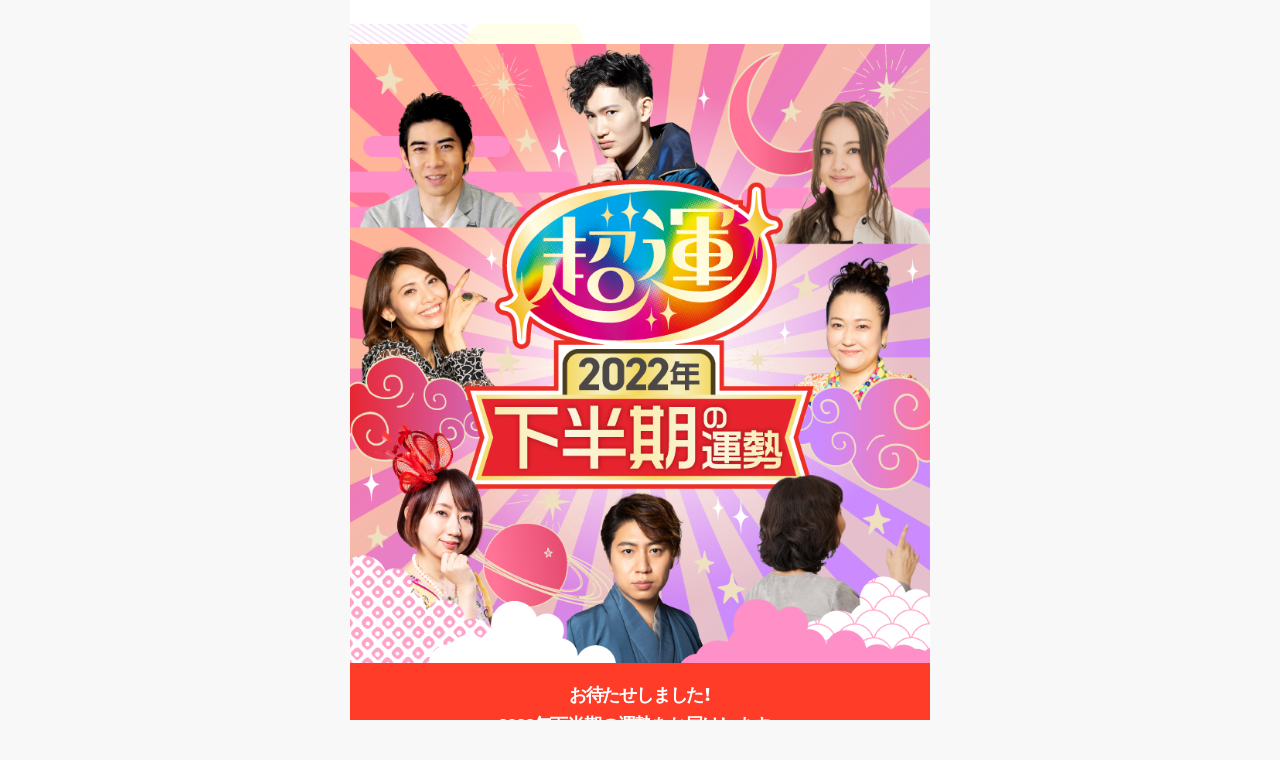

--- FILE ---
content_type: text/html; charset=UTF-8
request_url: https://www.uranai.tv/2022_luck?cpno=990200000177
body_size: 6302
content:
<!doctype html>
<html lang="ja">
<head prefix="og: http://ogp.me/ns# fb: http://ogp.me/ns/fb# website: http://ogp.me/ns/website#">
  <title>超運2022年下半期の運勢 - 占いTV </title>
  <meta charset="utf-8">
<meta http-equiv="X-UA-Compatible" content="IE=edge">
<meta name="viewport" content="width=device-width, initial-scale=1, minimum-scale=1.0, user-scalable=no">
<meta name="format-detection" content="telephone=no">
<meta name="theme-color" content="#1A145F">
<meta name="author" content="ZAPPALLAS, INC.">
<meta name="csrf-token" content="54t0EGf0yM6MskJHkJMIuiBw6e21WRp71tVvS4Hz">
<link rel="canonical" href="https://www.uranai.tv/2022_luck" >

  <meta name="robots" content="noindex,nofollow,noarchive">
  <link rel="icon" type="image/png" href="/static/img/common/header/favicon_16.png" sizes="16x16">
  <link rel="icon" type="image/png" href="/static/img/common/header/favicon_32.png" sizes="32x32">
  <link rel="apple-touch-icon" sizes="152x152" href="/static/img/common/header/favicon_152.png">
  <meta name="description" content="テレビ東京「占いなんて信じない」「どこまで言っていいですか？」他メディアで人気の占い師による2022年下半期の運勢！">
  <meta name="keywords" content="占い, 無料, 相性, 診断, 彼氏, 結婚, ザッパラス">

<!-- fb og -->
<meta property="og:type" content="article">
<meta property="og:image" content="https://www.uranai.tv/static/img/yearluck/y2022/yearluck_2022_second_half_ogp.png">
<meta property="og:title" content="超運2022年下半期の運勢 - 占いTV">
<meta property="og:url" content="https://www.uranai.tv/2022_luck">
<meta property="og:description" content="テレビ東京「占いなんて信じない」「どこまで言っていいですか？」他メディアで人気の占い師による2022年下半期の運勢！ ">
<!-- tw -->
<meta property="twitter:card" content="summary_large_image">
<meta property="twitter:image" content="https://www.uranai.tv/static/img/yearluck/y2022/yearluck_2022_second_half_ogp.png">
<meta property="twitter:title" content="超運2022年下半期の運勢 - 占いTV">
<meta property="twitter:url" content="https://www.uranai.tv/2022_luck">
<meta property="twitter:description" content="テレビ東京「占いなんて信じない」「どこまで言っていいですか？」他メディアで人気の占い師による2022年下半期の運勢！ ">
<!-- 個別課金 -->





<script>


window.Laravel = {};
Laravel.csrfToken = '54t0EGf0yM6MskJHkJMIuiBw6e21WRp71tVvS4Hz';
Laravel.cpno = '990200000177';


if (hashId = location.hash.match(/#!\/\d+/)) {
  var p = hashId.input.replace(hashId[0], '');
  if (p.length) {
    location.href = location.pathname + p + hashId[0];
  }
}
</script>


<!-- Global Site Tag (gtag.js) - Google Analytics -->
<script async src="https://www.googletagmanager.com/gtag/js?id=UA-106774424-1"></script>
<script>
window.Laravel = window.Laravel || {}
/**
 * @return  { Boolean } - ログインステータス
 */
Laravel.loginStatus = function() {
  if (!window.localStorage) return false;
  if (!window.localStorage.vuex) return false;
  var store = JSON.parse(window.localStorage.vuex)
  return Boolean(store.auth.accessToken);
}

/**
 * @return  { String } - ユーザーのCPNO(無い場合は空の文字列)
 */
Laravel.userCpno = function() {
  if (!Laravel.loginStatus()) return '';
  var store = JSON.parse(window.localStorage.vuex)
  return store.auth.cpno || '';
}

window.dataLayer = window.dataLayer || [];
</script>


<script>
function gtag(){dataLayer.push(arguments)};

gtag('js', new Date());
gtag('config', 'UA-106774424-1', {
  'custom_map': {
    'dimension1': 'member',
    'dimension2': 'counselor',
    'dimension3': 'cpno',
    'dimension4': 'items_id',
    'dimension5': 'entry_type',
    'dimension6': 'clientId',
    'dimension7': 'asuu',
    'dimension8': 'amuu',
    'dimension9': 'campaign_slug',
    'dimension10': 'is_lp'
  },
  'member':  (Laravel.loginStatus() == true) ? '1' : '0',             
  'counselor': '',                             
  'cpno': '990200000177', 
  'items_id': '',                                  
  'entry_type': '0',                               
  'asuu': '',                                          
  'amuu': '',                                          
  'campaign_slug': '',                        
  'is_lp': '1',
});
</script>


<!-- Google Tag Manager -->
<script>
var appEnv, gtmId
window.addEventListener('DOMContentLoaded', () => {
  appEnv = "production";
  gtmId = appEnv === 'production' ? 'GTM-W3KLXBR' : 'GTM-5R4HBSP';
  (function(w, d, s, l, i) {
    w[l] = w[l] || [];
    w[l].push({
      'gtm.start':
        new Date().getTime(), event: 'gtm.js'
    });
    var f = d.getElementsByTagName(s)[0],
      j = d.createElement(s), dl = l != 'dataLayer' ? '&l=' + l : '';
    j.async = true;
    j.src =
      'https://www.googletagmanager.com/gtm.js?id=' + i + dl;
    f.parentNode.insertBefore(j, f);
  })(window, document, 'script', 'dataLayer', gtmId);
})
</script>
<!-- End Google Tag Manager -->


<!-- Treasure Data -->
<script type="text/javascript">
!function(t,e){if(void 0===e[t]){e[t]=function(){e[t].clients.push(this),this._init=[Array.prototype.slice.call(arguments)]},e[t].clients=[];for(var r=["addRecord","blockEvents","fetchServerCookie","fetchGlobalID","fetchUserSegments","resetUUID","ready","setSignedMode","setAnonymousMode","set","trackEvent","trackPageview","trackClicks","unblockEvents"],s=0;s<r.length;s++){var c=r[s];e[t].prototype[c]=function(t){return function(){return this["_"+t]=this["_"+t]||[],this["_"+t].push(Array.prototype.slice.call(arguments)),this}}(c)}var n=document.createElement("script");n.type="text/javascript",n.async=!0,n.src=("https:"===document.location.protocol?"https:":"http:")+"//cdn.treasuredata.com/sdk/3.0/td.min.js";var o=document.getElementsByTagName("script")[0];o.parentNode.insertBefore(n,o)}}("Treasure",this);
</script>
<script type="text/javascript">
  var appEnv = "production";
  var ybiTable = appEnv === 'production' ? 'access_log_tv' : 'access_log_tv_dev';
  var ybiDB = appEnv === 'production' ? 'datamart_gh' : 'datamart_gh_dev';
  var td = new Treasure({
    host: 'in.treasuredata.com',
    writeKey: '5394/162ffa2b37b4893fb31c5ef03e51d6e7687641e3',
    database: ybiDB
  });
  var userId = "";

  td.set(ybiTable, {member_id: userId});
  td.trackPageview(ybiTable);
</script>
<!-- End Treasure Data -->

  
  <link rel="stylesheet" href="/css/app.css?id=ca155884db4db32a916a">
  <link rel="stylesheet" href="https://fonts.googleapis.com/icon?family=Material+Icons">
  <style>
    body {
      background: #f8f8f8
    }
  </style>

    <!-- Firebase App is always required and must be first -->
  <script src="https://www.gstatic.com/firebasejs/5.5.8/firebase-app.js"></script>
  <!-- Add additional services that you want to use -->
  <script src="https://www.gstatic.com/firebasejs/5.5.8/firebase-auth.js"></script>
  <script>
    // Initialize Firebase
    var config = {
      apiKey: "AIzaSyBEM63q1EZqcLrmB-CT6-WK9J89aXh71IY",
      authDomain: "agarustore.firebaseapp.com",
      databaseURL: "https://agarustore.firebaseio.com",
      projectId: "agarustore",
      storageBucket: "agarustore.appspot.com",
      messagingSenderId: "835283745133"
    };
    firebase.initializeApp(config);
  </script>
    </head>
<body>
  <!-- Google Tag Manager (noscript) -->
<noscript><iframe src="https://www.googletagmanager.com/ns.html?id=GTM-5R4HBSP"
                  height="0" width="0" style="display:none;visibility:hidden"></iframe></noscript>
<!-- End Google Tag Manager (noscript) -->

  
  <div id="js-browserAnnounce"></div>
  <div id="app" v-cloak>
    <app-container
      :container="false"
      :show-header="false"
      header-layout=""
      :show-footer="false"
      :show-navigation-footer="false"
      token-flg="0"
      :pre-regist=" false "
      :aws-prefix="''"
      :user-points="''"
      :is-drawer="false"
      :page-name="''"
      :fixed-bg-status="1"
      :session-access-token="''"
      :from-subsc-regist="0"
      :full-width="false"
      :header-auto-hide="false"
      :hide-controls="false"
    ><year-luck-2022-top
  :counselors="[{&quot;menu_id&quot;:6301,&quot;name&quot;:&quot;\u661f\u3072\u3068\u307f&quot;},{&quot;menu_id&quot;:6302,&quot;name&quot;:&quot;\u30b7\u30a6\u30de&quot;},{&quot;menu_id&quot;:6303,&quot;name&quot;:&quot;\u66ae\u308c\u306e\u9149&quot;},{&quot;menu_id&quot;:6304,&quot;name&quot;:&quot;\u6cd5\u6f14&quot;},{&quot;menu_id&quot;:6305,&quot;name&quot;:&quot;\u53f6\u3053\u3053&quot;},{&quot;menu_id&quot;:6306,&quot;name&quot;:&quot;\u6597\u5f25&quot;},{&quot;menu_id&quot;:6308,&quot;name&quot;:&quot;\u305d\u307e\u308a\u767e\u97f3&quot;},{&quot;menu_id&quot;:6307,&quot;name&quot;:&quot;\u6c34\u6676\u7389\u5b50&quot;}]"
  :subscription-flg="false"
  sbsc-url="/user/login"
/>
</app-container>
  </div>

  <svg style="position: absolute;" width="0" height="0"
    xmlns="http://www.w3.org/2000/svg"
    xmlns:xlink="http://www.w3.org/1999/xlink">
    <defs>
      <clipPath id="uranai-image-lg" clipPathUnits="userSpaceOnUse">
        <rect width="124" height="124" rx="8" fill="#D8D8D8"/>
        <!-- <path d="M0,73.7361 C0,91.4993 5.38633,106.302 16.0661,118.237 C26.7459,130.079 42.2548,136 62.5,136 C82.7452,136 98.1612,130.079 108.934,118.237 C119.614,106.395 125,91.5918 125,73.7361 L125,0 L0,0 L0,73.7361 Z"></path> -->
      </clipPath>
    </defs>
  </svg>
  <svg style="position: absolute;" width="0" height="0"
    xmlns="http://www.w3.org/2000/svg"
    xmlns:xlink="http://www.w3.org/1999/xlink">
    <defs>
      <clipPath id="uranai-image-md" clipPathUnits="userSpaceOnUse">
        <rect width="88" height="88" rx="6" fill="#D8D8D8"/>
        <!-- <path d="M0,51.9102144 C0,64.4155072 3.79197632,74.836608 11.3105344,83.238848 C18.8291136,91.575616 29.7473792,95.744 44,95.744 C58.2526208,95.744 69.1054848,91.575616 76.689536,83.238848 C84.208256,74.90208 88,64.4806272 88,51.9102144 L88,0 L0,0 L0,51.9102144 Z"></path> -->
      </clipPath>
    </defs>
  </svg>
  <svg style="position: absolute;" width="0" height="0"
    xmlns="http://www.w3.org/2000/svg"
    xmlns:xlink="http://www.w3.org/1999/xlink">
    <defs>
      <clipPath id="uranai-image-sm" clipPathUnits="userSpaceOnUse">
        <rect width="44" height="44" rx="6" fill="#D8D8D8"/>
        <!-- <path d="M0,25.9551072 C0,32.2077536 1.89598816,37.418304 5.6552672,41.619424 C9.4145568,45.787808 14.8736896,47.872 22,47.872 C29.1263104,47.872 34.5527424,45.787808 38.344768,41.619424 C42.104128,37.45104 44,32.2403136 44,25.9551072 L44,0 L0,0 L0,25.9551072 Z"></path> -->
      </clipPath>
    </defs>
  </svg>
  <svg style="position: absolute;" width="0" height="0"
    xmlns="http://www.w3.org/2000/svg"
    xmlns:xlink="http://www.w3.org/1999/xlink">
    <defs>
      <clipPath id="uranai-image-bg" clipPathUnits="userSpaceOnUse">
        <rect width="192" height="192" rx="6" fill="#D8D8D8"/>
        <!-- <path d="M0,73.7361 C0,91.4993 5.38633,106.302 16.0661,118.237 C26.7459,130.079 42.2548,136 62.5,136 C82.7452,136 98.1612,130.079 108.934,118.237 C119.614,106.395 125,91.5918 125,73.7361 L125,0 L0,0 L0,73.7361 Z"></path> -->
      </clipPath>
    </defs>
  </svg>
  <svg style="position: absolute;" width="0" height="0"
    xmlns="http://www.w3.org/2000/svg"
    xmlns:xlink="http://www.w3.org/1999/xlink">
    <defs>
      <clipPath id="uranai-image-xm" clipPathUnits="userSpaceOnUse">
        <rect width="112" height="112" rx="6" fill="#D8D8D8"/>
      </clipPath>
    </defs>
  </svg>
  <script src="/js/manifest.js?id=deb6984b8cf66f80e41a"></script>
  <script src="/js/vendor.js?id=cfcfcdb48b85e9912603"></script>
  <script src="/js/app.js?id=44e44cb2e69c675cb3da"></script>
  <script src="https://www.uranai.tv/js/fp.js" defer ></script>
  <script src="https://www.uranai.tv/js/uu.js" defer ></script>
    <script>
    /*
    (function(d) {
      var config = {
          kitId: 'lzw6ndz',
          scriptTimeout: 3000,
          async: true
        },
        h=d.documentElement,t=setTimeout(function(){h.className=h.className.replace(/\bwf-loading\b/g,"")+" wf-inactive";},config.scriptTimeout),tk=d.createElement("script"),f=false,s=d.getElementsByTagName("script")[0],a;h.className+=" wf-loading";tk.src='https://use.typekit.net/'+config.kitId+'.js';tk.async=true;tk.onload=tk.onreadystatechange=function(){a=this.readyState;if(f||a&&a!="complete"&&a!="loaded")return;f=true;clearTimeout(t);try{Typekit.load(config)}catch(e){}};s.parentNode.insertBefore(tk,s)
    })(document);
     */
  </script>

  
  
  <script>
  (function() {
    var isMSIE;
    var $browserAnnounce = document.getElementById('js-browserAnnounce');

    if (window.platform) {
      isMSIE = window.platform.name === 'IE';
    } else {
      isMSIE = window.navigator.userAgent.toLowerCase().indexOf('msie') !== -1;
    }

    if (isMSIE) {
      if (!$browserAnnounce) {
        return;
      }
      var content = '<div class="browserAnnounce__box">\n' +
        '<h4 class="browserAnnounce__title">\n' +
        '<img width="16" height="16" style="vertical-align: middle; margin-right: 0.25em; margin-bottom: 0.18em" src="[data-uri]">\n' +
        '<span>お使いのブラウザは推奨ブラウザではありません</span>\n' +
        '</h4>\n' +
        '<p class="browserAnnounce__message">' +
        'ご利用いただいているブラウザ(Internet Explorer)は、' +
        '推奨ブラウザではないため正常に動作できないことがございます。' +
        '推奨ブラウザ（<a href="https://www.google.co.jp/chrome/index.html" target="_blank">Chrome最新版</a>）' +
        'でのご利用をお願いいたします。' +
        '</p>' +
        '</div>';
      $browserAnnounce.setAttribute('class', 'browserAnnounce');
      $browserAnnounce.innerHTML = content;
    } else {
      document.body.removeChild($browserAnnounce);
    }
  })()
  </script>
</body>
</html>


--- FILE ---
content_type: text/css
request_url: https://www.uranai.tv/css/app.css?id=ca155884db4db32a916a
body_size: 86925
content:
@charset "UTF-8";@font-face{font-family:YakuHanJP;font-style:normal;font-weight:400;src:url("https://cdn.jsdelivr.net/npm/yakuhanjp@2.0.0/dist/fonts/YakuHanJP/YakuHanJP-Regular.eot");src:url("https://cdn.jsdelivr.net/npm/yakuhanjp@2.0.0/dist/fonts/YakuHanJP/YakuHanJP-Regular.woff2") format("woff2"),url("https://cdn.jsdelivr.net/npm/yakuhanjp@2.0.0/dist/fonts/YakuHanJP/YakuHanJP-Regular.woff") format("woff");font-display:swap}@font-face{font-family:YakuHanJP;font-style:normal;font-weight:700;src:url("https://cdn.jsdelivr.net/npm/yakuhanjp@2.0.0/dist/fonts/YakuHanJP/YakuHanJP-Bold.eot");src:url("https://cdn.jsdelivr.net/npm/yakuhanjp@2.0.0/dist/fonts/YakuHanJP/YakuHanJP-Bold.woff2") format("woff2"),url("https://cdn.jsdelivr.net/npm/yakuhanjp@2.0.0/dist/fonts/YakuHanJP/YakuHanJP-Bold.woff") format("woff");font-display:swap}.video-js .vjs-big-play-button .vjs-icon-placeholder:before,.video-js .vjs-modal-dialog,.vjs-button>.vjs-icon-placeholder:before,.vjs-modal-dialog .vjs-modal-dialog-content{position:absolute;top:0;left:0;width:100%;height:100%}.video-js .vjs-big-play-button .vjs-icon-placeholder:before,.vjs-button>.vjs-icon-placeholder:before{text-align:center}@font-face{font-family:VideoJS;src:url("//vjs.zencdn.net/font/1.5.1/VideoJS.eot?#iefix") format("eot")}@font-face{font-family:VideoJS;src:url([data-uri]) format("woff"),url([data-uri]) format("truetype");font-weight:400;font-style:normal}.video-js .vjs-big-play-button .vjs-icon-placeholder:before,.video-js .vjs-play-control .vjs-icon-placeholder,.vjs-icon-play{font-family:VideoJS;font-weight:400;font-style:normal}.video-js .vjs-big-play-button .vjs-icon-placeholder:before,.video-js .vjs-play-control .vjs-icon-placeholder:before,.vjs-icon-play:before{content:"\F101"}.vjs-icon-play-circle{font-family:VideoJS;font-weight:400;font-style:normal}.vjs-icon-play-circle:before{content:"\F102"}.video-js .vjs-play-control.vjs-playing .vjs-icon-placeholder,.vjs-icon-pause{font-family:VideoJS;font-weight:400;font-style:normal}.video-js .vjs-play-control.vjs-playing .vjs-icon-placeholder:before,.vjs-icon-pause:before{content:"\F103"}.video-js .vjs-mute-control.vjs-vol-0 .vjs-icon-placeholder,.vjs-icon-volume-mute{font-family:VideoJS;font-weight:400;font-style:normal}.video-js .vjs-mute-control.vjs-vol-0 .vjs-icon-placeholder:before,.vjs-icon-volume-mute:before{content:"\F104"}.video-js .vjs-mute-control.vjs-vol-1 .vjs-icon-placeholder,.vjs-icon-volume-low{font-family:VideoJS;font-weight:400;font-style:normal}.video-js .vjs-mute-control.vjs-vol-1 .vjs-icon-placeholder:before,.vjs-icon-volume-low:before{content:"\F105"}.video-js .vjs-mute-control.vjs-vol-2 .vjs-icon-placeholder,.vjs-icon-volume-mid{font-family:VideoJS;font-weight:400;font-style:normal}.video-js .vjs-mute-control.vjs-vol-2 .vjs-icon-placeholder:before,.vjs-icon-volume-mid:before{content:"\F106"}.video-js .vjs-mute-control .vjs-icon-placeholder,.vjs-icon-volume-high{font-family:VideoJS;font-weight:400;font-style:normal}.video-js .vjs-mute-control .vjs-icon-placeholder:before,.vjs-icon-volume-high:before{content:"\F107"}.video-js .vjs-fullscreen-control .vjs-icon-placeholder,.vjs-icon-fullscreen-enter{font-family:VideoJS;font-weight:400;font-style:normal}.video-js .vjs-fullscreen-control .vjs-icon-placeholder:before,.vjs-icon-fullscreen-enter:before{content:"\F108"}.video-js.vjs-fullscreen .vjs-fullscreen-control .vjs-icon-placeholder,.vjs-icon-fullscreen-exit{font-family:VideoJS;font-weight:400;font-style:normal}.video-js.vjs-fullscreen .vjs-fullscreen-control .vjs-icon-placeholder:before,.vjs-icon-fullscreen-exit:before{content:"\F109"}.vjs-icon-square{font-family:VideoJS;font-weight:400;font-style:normal}.vjs-icon-square:before{content:"\F10A"}.vjs-icon-spinner{font-family:VideoJS;font-weight:400;font-style:normal}.vjs-icon-spinner:before{content:"\F10B"}.video-js.video-js:lang(en-AU) .vjs-subs-caps-button .vjs-icon-placeholder,.video-js.video-js:lang(en-GB) .vjs-subs-caps-button .vjs-icon-placeholder,.video-js.video-js:lang(en-IE) .vjs-subs-caps-button .vjs-icon-placeholder,.video-js.video-js:lang(en-NZ) .vjs-subs-caps-button .vjs-icon-placeholder,.video-js .vjs-subs-caps-button .vjs-icon-placeholder,.video-js .vjs-subtitles-button .vjs-icon-placeholder,.vjs-icon-subtitles{font-family:VideoJS;font-weight:400;font-style:normal}.video-js.video-js:lang(en-AU) .vjs-subs-caps-button .vjs-icon-placeholder:before,.video-js.video-js:lang(en-GB) .vjs-subs-caps-button .vjs-icon-placeholder:before,.video-js.video-js:lang(en-IE) .vjs-subs-caps-button .vjs-icon-placeholder:before,.video-js.video-js:lang(en-NZ) .vjs-subs-caps-button .vjs-icon-placeholder:before,.video-js .vjs-subs-caps-button .vjs-icon-placeholder:before,.video-js .vjs-subtitles-button .vjs-icon-placeholder:before,.vjs-icon-subtitles:before{content:"\F10C"}.video-js .vjs-captions-button .vjs-icon-placeholder,.video-js:lang(en) .vjs-subs-caps-button .vjs-icon-placeholder,.video-js:lang(fr-CA) .vjs-subs-caps-button .vjs-icon-placeholder,.vjs-icon-captions{font-family:VideoJS;font-weight:400;font-style:normal}.video-js .vjs-captions-button .vjs-icon-placeholder:before,.video-js:lang(en) .vjs-subs-caps-button .vjs-icon-placeholder:before,.video-js:lang(fr-CA) .vjs-subs-caps-button .vjs-icon-placeholder:before,.vjs-icon-captions:before{content:"\F10D"}.video-js .vjs-chapters-button .vjs-icon-placeholder,.vjs-icon-chapters{font-family:VideoJS;font-weight:400;font-style:normal}.video-js .vjs-chapters-button .vjs-icon-placeholder:before,.vjs-icon-chapters:before{content:"\F10E"}.vjs-icon-share{font-family:VideoJS;font-weight:400;font-style:normal}.vjs-icon-share:before{content:"\F10F"}.vjs-icon-cog{font-family:VideoJS;font-weight:400;font-style:normal}.vjs-icon-cog:before{content:"\F110"}.video-js .vjs-play-progress,.video-js .vjs-volume-level,.vjs-icon-circle{font-family:VideoJS;font-weight:400;font-style:normal}.video-js .vjs-play-progress:before,.video-js .vjs-volume-level:before,.vjs-icon-circle:before{content:"\F111"}.vjs-icon-circle-outline{font-family:VideoJS;font-weight:400;font-style:normal}.vjs-icon-circle-outline:before{content:"\F112"}.vjs-icon-circle-inner-circle{font-family:VideoJS;font-weight:400;font-style:normal}.vjs-icon-circle-inner-circle:before{content:"\F113"}.vjs-icon-hd{font-family:VideoJS;font-weight:400;font-style:normal}.vjs-icon-hd:before{content:"\F114"}.video-js .vjs-control.vjs-close-button .vjs-icon-placeholder,.vjs-icon-cancel{font-family:VideoJS;font-weight:400;font-style:normal}.video-js .vjs-control.vjs-close-button .vjs-icon-placeholder:before,.vjs-icon-cancel:before{content:"\F115"}.video-js .vjs-play-control.vjs-ended .vjs-icon-placeholder,.vjs-icon-replay{font-family:VideoJS;font-weight:400;font-style:normal}.video-js .vjs-play-control.vjs-ended .vjs-icon-placeholder:before,.vjs-icon-replay:before{content:"\F116"}.vjs-icon-facebook{font-family:VideoJS;font-weight:400;font-style:normal}.vjs-icon-facebook:before{content:"\F117"}.vjs-icon-gplus{font-family:VideoJS;font-weight:400;font-style:normal}.vjs-icon-gplus:before{content:"\F118"}.vjs-icon-linkedin{font-family:VideoJS;font-weight:400;font-style:normal}.vjs-icon-linkedin:before{content:"\F119"}.vjs-icon-twitter{font-family:VideoJS;font-weight:400;font-style:normal}.vjs-icon-twitter:before{content:"\F11A"}.vjs-icon-tumblr{font-family:VideoJS;font-weight:400;font-style:normal}.vjs-icon-tumblr:before{content:"\F11B"}.vjs-icon-pinterest{font-family:VideoJS;font-weight:400;font-style:normal}.vjs-icon-pinterest:before{content:"\F11C"}.video-js .vjs-descriptions-button .vjs-icon-placeholder,.vjs-icon-audio-description{font-family:VideoJS;font-weight:400;font-style:normal}.video-js .vjs-descriptions-button .vjs-icon-placeholder:before,.vjs-icon-audio-description:before{content:"\F11D"}.video-js .vjs-audio-button .vjs-icon-placeholder,.vjs-icon-audio{font-family:VideoJS;font-weight:400;font-style:normal}.video-js .vjs-audio-button .vjs-icon-placeholder:before,.vjs-icon-audio:before{content:"\F11E"}.vjs-icon-next-item{font-family:VideoJS;font-weight:400;font-style:normal}.vjs-icon-next-item:before{content:"\F11F"}.vjs-icon-previous-item{font-family:VideoJS;font-weight:400;font-style:normal}.vjs-icon-previous-item:before{content:"\F120"}.video-js{display:block;vertical-align:top;-webkit-box-sizing:border-box;box-sizing:border-box;color:#fff;background-color:#000;position:relative;padding:0;font-size:10px;line-height:1;font-weight:400;font-style:normal;font-family:Arial,Helvetica,sans-serif;word-break:normal}.video-js:-moz-full-screen{position:absolute}.video-js:-webkit-full-screen{width:100%!important;height:100%!important}.video-js[tabindex="-1"]{outline:none}.video-js *,.video-js :after,.video-js :before{-webkit-box-sizing:inherit;box-sizing:inherit}.video-js ul{font-family:inherit;font-size:inherit;line-height:inherit;list-style-position:outside;margin:0}.video-js.vjs-4-3,.video-js.vjs-16-9,.video-js.vjs-fluid{width:100%;max-width:100%;height:0}.video-js.vjs-16-9{padding-top:56.25%}.video-js.vjs-4-3{padding-top:75%}.video-js.vjs-fill,.video-js .vjs-tech{width:100%;height:100%}.video-js .vjs-tech{position:absolute;top:0;left:0}body.vjs-full-window{padding:0;margin:0;height:100%;overflow-y:auto}.vjs-full-window .video-js.vjs-fullscreen{position:fixed;overflow:hidden;z-index:1000;left:0;top:0;bottom:0;right:0}.video-js.vjs-fullscreen{width:100%!important;height:100%!important;padding-top:0!important}.video-js.vjs-fullscreen.vjs-user-inactive{cursor:none}.vjs-hidden{display:none!important}.vjs-disabled{opacity:.5;cursor:default}.video-js .vjs-offscreen{height:1px;left:-9999px;position:absolute;top:0;width:1px}.vjs-lock-showing{display:block!important;opacity:1;visibility:visible}.vjs-no-js{padding:20px;color:#fff;background-color:#000;font-size:18px;font-family:Arial,Helvetica,sans-serif;text-align:center;width:300px;height:150px;margin:0 auto}.vjs-no-js a,.vjs-no-js a:visited{color:#66a8cc}.video-js .vjs-big-play-button{font-size:3em;line-height:1.5em;height:1.5em;width:3em;display:block;position:absolute;top:10px;left:10px;padding:0;cursor:pointer;opacity:1;border:.06666em solid #fff;background-color:#2b333f;background-color:rgba(43,51,63,.7);border-radius:.3em;-webkit-transition:all .4s;transition:all .4s}.vjs-big-play-centered .vjs-big-play-button{top:50%;left:50%;margin-top:-.75em;margin-left:-1.5em}.video-js .vjs-big-play-button:focus,.video-js:hover .vjs-big-play-button{border-color:#fff;background-color:#73859f;background-color:rgba(115,133,159,.5);-webkit-transition:all 0s;transition:all 0s}.vjs-controls-disabled .vjs-big-play-button,.vjs-error .vjs-big-play-button,.vjs-has-started .vjs-big-play-button,.vjs-using-native-controls .vjs-big-play-button{display:none}.vjs-has-started.vjs-paused.vjs-show-big-play-button-on-pause .vjs-big-play-button{display:block}.video-js button{background:none;border:none;color:inherit;display:inline-block;overflow:visible;font-size:inherit;line-height:inherit;text-transform:none;text-decoration:none;-webkit-transition:none;transition:none;-webkit-appearance:none;-moz-appearance:none;appearance:none}.vjs-control .vjs-button{width:100%;height:100%}.video-js .vjs-control.vjs-close-button{cursor:pointer;height:3em;position:absolute;right:0;top:.5em;z-index:2}.video-js .vjs-modal-dialog{background:rgba(0,0,0,.8);background:-webkit-gradient(linear,left top,left bottom,from(rgba(0,0,0,.8)),to(hsla(0,0%,100%,0)));background:linear-gradient(180deg,rgba(0,0,0,.8),hsla(0,0%,100%,0));overflow:auto;-webkit-box-sizing:content-box;box-sizing:content-box}.video-js .vjs-modal-dialog>*{-webkit-box-sizing:border-box;box-sizing:border-box}.vjs-modal-dialog .vjs-modal-dialog-content{font-size:1.2em;line-height:1.5;padding:20px 24px;z-index:1}.vjs-menu-button{cursor:pointer}.vjs-menu-button.vjs-disabled{cursor:default}.vjs-workinghover .vjs-menu-button.vjs-disabled:hover .vjs-menu{display:none}.vjs-menu .vjs-menu-content{display:block;padding:0;margin:0;font-family:Arial,Helvetica,sans-serif;overflow:auto;-webkit-box-sizing:content-box;box-sizing:content-box}.vjs-menu .vjs-menu-content>*{-webkit-box-sizing:border-box;box-sizing:border-box}.vjs-scrubbing .vjs-menu-button:hover .vjs-menu{display:none}.vjs-menu li{list-style:none;margin:0;padding:.2em 0;line-height:1.4em;font-size:1.2em;text-align:center;text-transform:lowercase}.vjs-menu li.vjs-menu-item:focus,.vjs-menu li.vjs-menu-item:hover{background-color:#73859f;background-color:rgba(115,133,159,.5)}.vjs-menu li.vjs-selected,.vjs-menu li.vjs-selected:focus,.vjs-menu li.vjs-selected:hover{background-color:#fff;color:#2b333f}.vjs-menu li.vjs-menu-title{text-align:center;text-transform:uppercase;font-size:1em;line-height:2em;padding:0;margin:0 0 .3em;font-weight:700;cursor:default}.vjs-menu-button-popup .vjs-menu{display:none;position:absolute;bottom:0;width:10em;left:-3em;height:0;margin-bottom:1.5em;border-top-color:rgba(43,51,63,.7)}.vjs-menu-button-popup .vjs-menu .vjs-menu-content{background-color:#2b333f;background-color:rgba(43,51,63,.7);position:absolute;width:100%;bottom:1.5em;max-height:15em}.vjs-menu-button-popup .vjs-menu.vjs-lock-showing,.vjs-workinghover .vjs-menu-button-popup:hover .vjs-menu{display:block}.video-js .vjs-menu-button-inline{-webkit-transition:all .4s;transition:all .4s;overflow:hidden}.video-js .vjs-menu-button-inline:before{width:2.222222222em}.video-js .vjs-menu-button-inline.vjs-slider-active,.video-js .vjs-menu-button-inline:focus,.video-js .vjs-menu-button-inline:hover,.video-js.vjs-no-flex .vjs-menu-button-inline{width:12em}.vjs-menu-button-inline .vjs-menu{opacity:0;height:100%;width:auto;position:absolute;left:4em;top:0;padding:0;margin:0;-webkit-transition:all .4s;transition:all .4s}.vjs-menu-button-inline.vjs-slider-active .vjs-menu,.vjs-menu-button-inline:focus .vjs-menu,.vjs-menu-button-inline:hover .vjs-menu{display:block;opacity:1}.vjs-no-flex .vjs-menu-button-inline .vjs-menu{display:block;opacity:1;position:relative;width:auto}.vjs-no-flex .vjs-menu-button-inline.vjs-slider-active .vjs-menu,.vjs-no-flex .vjs-menu-button-inline:focus .vjs-menu,.vjs-no-flex .vjs-menu-button-inline:hover .vjs-menu{width:auto}.vjs-menu-button-inline .vjs-menu-content{width:auto;height:100%;margin:0;overflow:hidden}.video-js .vjs-control-bar{display:none;width:100%;position:absolute;bottom:0;left:0;right:0;height:3em;background-color:#2b333f;background-color:rgba(43,51,63,.7)}.vjs-has-started .vjs-control-bar{display:-webkit-box;display:-ms-flexbox;display:flex;visibility:visible;opacity:1;-webkit-transition:visibility .1s,opacity .1s;transition:visibility .1s,opacity .1s}.vjs-has-started.vjs-user-inactive.vjs-playing .vjs-control-bar{visibility:visible;opacity:0;-webkit-transition:visibility 1s,opacity 1s;transition:visibility 1s,opacity 1s}.vjs-controls-disabled .vjs-control-bar,.vjs-error .vjs-control-bar,.vjs-using-native-controls .vjs-control-bar{display:none!important}.vjs-audio.vjs-has-started.vjs-user-inactive.vjs-playing .vjs-control-bar{opacity:1;visibility:visible}.vjs-has-started.vjs-no-flex .vjs-control-bar{display:table}.video-js .vjs-control{position:relative;text-align:center;margin:0;padding:0;height:100%;width:4em;-webkit-box-flex:none;-ms-flex:none;flex:none}.vjs-button>.vjs-icon-placeholder:before{font-size:1.8em;line-height:1.67}.video-js .vjs-control:focus,.video-js .vjs-control:focus:before,.video-js .vjs-control:hover:before{text-shadow:0 0 1em #fff}.video-js .vjs-control-text{border:0;clip:rect(0 0 0 0);height:1px;overflow:hidden;padding:0;position:absolute;width:1px}.vjs-no-flex .vjs-control{display:table-cell;vertical-align:middle}.video-js .vjs-custom-control-spacer{display:none}.video-js .vjs-progress-control{cursor:pointer;-webkit-box-flex:auto;-ms-flex:auto;flex:auto;display:-webkit-box;display:-ms-flexbox;display:flex;-webkit-box-align:center;-ms-flex-align:center;align-items:center;min-width:4em}.video-js .vjs-progress-control.disabled{cursor:default}.vjs-live .vjs-progress-control{display:none}.vjs-no-flex .vjs-progress-control{width:auto}.video-js .vjs-progress-holder{-webkit-box-flex:auto;-ms-flex:auto;flex:auto;-webkit-transition:all .2s;transition:all .2s;height:.3em}.video-js .vjs-progress-control .vjs-progress-holder{margin:0 10px}.video-js .vjs-progress-control:hover .vjs-progress-holder{font-size:1.6666666666666667em}.video-js .vjs-progress-control:hover .vjs-progress-holder.disabled{font-size:1em}.video-js .vjs-progress-holder .vjs-load-progress,.video-js .vjs-progress-holder .vjs-load-progress div,.video-js .vjs-progress-holder .vjs-play-progress{position:absolute;display:block;height:100%;margin:0;padding:0;width:0;left:0;top:0}.video-js .vjs-play-progress{background-color:#fff}.video-js .vjs-play-progress:before{font-size:.9em;position:absolute;right:-.5em;top:-.333333333333333em;z-index:1}.video-js .vjs-load-progress{background:#bfc7d3;background:rgba(115,133,159,.5)}.video-js .vjs-load-progress div{background:#fff;background:rgba(115,133,159,.75)}.video-js .vjs-time-tooltip{background-color:#fff;background-color:hsla(0,0%,100%,.8);border-radius:.3em;color:#000;float:right;font-family:Arial,Helvetica,sans-serif;font-size:1em;padding:6px 8px 8px;pointer-events:none;position:relative;top:-3.4em;visibility:hidden;z-index:1}.video-js .vjs-progress-holder:focus .vjs-time-tooltip{display:none}.video-js .vjs-progress-control:hover .vjs-progress-holder:focus .vjs-time-tooltip,.video-js .vjs-progress-control:hover .vjs-time-tooltip{display:block;font-size:.6em;visibility:visible}.video-js .vjs-progress-control.disabled:hover .vjs-time-tooltip{font-size:1em}.video-js .vjs-progress-control .vjs-mouse-display{display:none;position:absolute;width:1px;height:100%;background-color:#000;z-index:1}.vjs-no-flex .vjs-progress-control .vjs-mouse-display{z-index:0}.video-js .vjs-progress-control:hover .vjs-mouse-display{display:block}.video-js.vjs-user-inactive .vjs-progress-control .vjs-mouse-display{visibility:hidden;opacity:0;-webkit-transition:visibility 1s,opacity 1s;transition:visibility 1s,opacity 1s}.video-js.vjs-user-inactive.vjs-no-flex .vjs-progress-control .vjs-mouse-display{display:none}.vjs-mouse-display .vjs-time-tooltip{color:#fff;background-color:#000;background-color:rgba(0,0,0,.8)}.video-js .vjs-slider{position:relative;cursor:pointer;padding:0;margin:0 .45em;-webkit-touch-callout:none;-webkit-user-select:none;-moz-user-select:none;-ms-user-select:none;user-select:none;background-color:#73859f;background-color:rgba(115,133,159,.5)}.video-js .vjs-slider.disabled{cursor:default}.video-js .vjs-slider:focus{text-shadow:0 0 1em #fff;-webkit-box-shadow:0 0 1em #fff;box-shadow:0 0 1em #fff}.video-js .vjs-mute-control{cursor:pointer;-webkit-box-flex:none;-ms-flex:none;flex:none;padding-left:2em;padding-right:2em;padding-bottom:3em}.video-js .vjs-volume-control{cursor:pointer;margin-right:1em;display:-webkit-box;display:-ms-flexbox;display:flex}.video-js .vjs-volume-control.vjs-volume-horizontal{width:5em}.video-js .vjs-volume-panel .vjs-volume-control{visibility:visible;opacity:0;width:1px;height:1px;margin-left:-1px}.vjs-no-flex .vjs-volume-panel .vjs-volume-control.vjs-volume-vertical,.vjs-no-flex .vjs-volume-panel .vjs-volume-control.vjs-volume-vertical .vjs-volume-bar,.vjs-no-flex .vjs-volume-panel .vjs-volume-control.vjs-volume-vertical .vjs-volume-level{-ms-filter:"progid:DXImageTransform.Microsoft.Alpha(Opacity=0)"}.video-js .vjs-volume-panel{-webkit-transition:width 1s;transition:width 1s}.video-js .vjs-volume-panel .vjs-mute-control:hover~.vjs-volume-control,.video-js .vjs-volume-panel .vjs-volume-control.vjs-slider-active,.video-js .vjs-volume-panel .vjs-volume-control:active,.video-js .vjs-volume-panel .vjs-volume-control:hover,.video-js .vjs-volume-panel:active .vjs-volume-control,.video-js .vjs-volume-panel:focus .vjs-volume-control,.video-js .vjs-volume-panel:hover .vjs-volume-control{visibility:visible;opacity:1;position:relative;-webkit-transition:visibility .1s,opacity .1s,height .1s,width .1s,left 0s,top 0s;transition:visibility .1s,opacity .1s,height .1s,width .1s,left 0s,top 0s}.video-js .vjs-volume-panel .vjs-mute-control:hover~.vjs-volume-control.vjs-volume-horizontal,.video-js .vjs-volume-panel .vjs-volume-control.vjs-slider-active.vjs-volume-horizontal,.video-js .vjs-volume-panel .vjs-volume-control:active.vjs-volume-horizontal,.video-js .vjs-volume-panel .vjs-volume-control:hover.vjs-volume-horizontal,.video-js .vjs-volume-panel:active .vjs-volume-control.vjs-volume-horizontal,.video-js .vjs-volume-panel:focus .vjs-volume-control.vjs-volume-horizontal,.video-js .vjs-volume-panel:hover .vjs-volume-control.vjs-volume-horizontal{width:5em;height:3em}.video-js .vjs-volume-panel .vjs-mute-control:hover~.vjs-volume-control.vjs-volume-vertical,.video-js .vjs-volume-panel .vjs-mute-control:hover~.vjs-volume-control.vjs-volume-vertical .vjs-volume-bar,.video-js .vjs-volume-panel .vjs-mute-control:hover~.vjs-volume-control.vjs-volume-vertical .vjs-volume-level,.video-js .vjs-volume-panel .vjs-volume-control.vjs-slider-active.vjs-volume-vertical,.video-js .vjs-volume-panel .vjs-volume-control.vjs-slider-active.vjs-volume-vertical .vjs-volume-bar,.video-js .vjs-volume-panel .vjs-volume-control.vjs-slider-active.vjs-volume-vertical .vjs-volume-level,.video-js .vjs-volume-panel .vjs-volume-control:active.vjs-volume-vertical,.video-js .vjs-volume-panel .vjs-volume-control:active.vjs-volume-vertical .vjs-volume-bar,.video-js .vjs-volume-panel .vjs-volume-control:active.vjs-volume-vertical .vjs-volume-level,.video-js .vjs-volume-panel .vjs-volume-control:hover.vjs-volume-vertical,.video-js .vjs-volume-panel .vjs-volume-control:hover.vjs-volume-vertical .vjs-volume-bar,.video-js .vjs-volume-panel .vjs-volume-control:hover.vjs-volume-vertical .vjs-volume-level,.video-js .vjs-volume-panel:active .vjs-volume-control.vjs-volume-vertical,.video-js .vjs-volume-panel:active .vjs-volume-control.vjs-volume-vertical .vjs-volume-bar,.video-js .vjs-volume-panel:active .vjs-volume-control.vjs-volume-vertical .vjs-volume-level,.video-js .vjs-volume-panel:focus .vjs-volume-control.vjs-volume-vertical,.video-js .vjs-volume-panel:focus .vjs-volume-control.vjs-volume-vertical .vjs-volume-bar,.video-js .vjs-volume-panel:focus .vjs-volume-control.vjs-volume-vertical .vjs-volume-level,.video-js .vjs-volume-panel:hover .vjs-volume-control.vjs-volume-vertical,.video-js .vjs-volume-panel:hover .vjs-volume-control.vjs-volume-vertical .vjs-volume-bar,.video-js .vjs-volume-panel:hover .vjs-volume-control.vjs-volume-vertical .vjs-volume-level{-ms-filter:"progid:DXImageTransform.Microsoft.Alpha(Opacity=100)"}.video-js .vjs-volume-panel.vjs-volume-panel-horizontal.vjs-slider-active,.video-js .vjs-volume-panel.vjs-volume-panel-horizontal:active,.video-js .vjs-volume-panel.vjs-volume-panel-horizontal:hover{width:9em;-webkit-transition:width .1s;transition:width .1s}.video-js .vjs-volume-panel .vjs-volume-control.vjs-volume-vertical{height:8em;width:3em;left:-3.5em;-webkit-transition:visibility 1s,opacity 1s,height 1s 1s,width 1s 1s,left 1s 1s,top 1s 1s;transition:visibility 1s,opacity 1s,height 1s 1s,width 1s 1s,left 1s 1s,top 1s 1s}.video-js .vjs-volume-panel .vjs-volume-control.vjs-volume-horizontal{-webkit-transition:visibility 1s,opacity 1s,height 1s 1s,width 1s,left 1s 1s,top 1s 1s;transition:visibility 1s,opacity 1s,height 1s 1s,width 1s,left 1s 1s,top 1s 1s}.video-js.vjs-no-flex .vjs-volume-panel .vjs-volume-control.vjs-volume-horizontal{width:5em;height:3em;visibility:visible;opacity:1;position:relative;-webkit-transition:none;transition:none}.video-js.vjs-no-flex .vjs-volume-control.vjs-volume-vertical,.video-js.vjs-no-flex .vjs-volume-panel .vjs-volume-control.vjs-volume-vertical{position:absolute;bottom:3em;left:.5em}.video-js .vjs-volume-panel{display:-webkit-box;display:-ms-flexbox;display:flex}.video-js .vjs-volume-bar{margin:1.35em .45em}.vjs-volume-bar.vjs-slider-horizontal{width:5em;height:.3em}.vjs-volume-bar.vjs-slider-vertical{width:.3em;height:5em;margin:1.35em auto}.video-js .vjs-volume-level{position:absolute;bottom:0;left:0;background-color:#fff}.video-js .vjs-volume-level:before{position:absolute;font-size:.9em}.vjs-slider-vertical .vjs-volume-level{width:.3em}.vjs-slider-vertical .vjs-volume-level:before{top:-.5em;left:-.3em}.vjs-slider-horizontal .vjs-volume-level{height:.3em}.vjs-slider-horizontal .vjs-volume-level:before{top:-.3em;right:-.5em}.video-js .vjs-volume-panel.vjs-volume-panel-vertical{width:4em}.vjs-volume-bar.vjs-slider-vertical .vjs-volume-level{height:100%}.vjs-volume-bar.vjs-slider-horizontal .vjs-volume-level{width:100%}.video-js .vjs-volume-vertical{width:3em;height:8em;bottom:8em;background-color:#2b333f;background-color:rgba(43,51,63,.7)}.video-js .vjs-volume-horizontal .vjs-menu{left:-2em}.vjs-poster{display:inline-block;background-repeat:no-repeat;background-position:50% 50%;background-size:contain;background-color:#000;cursor:pointer;margin:0;position:absolute;top:0;right:0;bottom:0;left:0;height:100%}.vjs-poster,.vjs-poster img{vertical-align:middle;padding:0}.vjs-poster img{display:block;margin:0 auto;max-height:100%;width:100%}.vjs-has-started .vjs-poster{display:none}.vjs-audio.vjs-has-started .vjs-poster{display:block}.vjs-using-native-controls .vjs-poster{display:none}.video-js .vjs-live-control{display:-webkit-box;display:-ms-flexbox;display:flex;-webkit-box-align:flex-start;-ms-flex-align:flex-start;align-items:flex-start;-webkit-box-flex:auto;-ms-flex:auto;flex:auto;font-size:1em;line-height:3em}.vjs-no-flex .vjs-live-control{display:table-cell;width:auto;text-align:left}.video-js .vjs-time-control{-webkit-box-flex:none;-ms-flex:none;flex:none;font-size:1em;line-height:3em;min-width:2em;width:auto;padding-left:1em;padding-right:1em}.video-js .vjs-current-time,.vjs-live .vjs-time-control,.vjs-no-flex .vjs-current-time{display:none}.vjs-no-flex .vjs-remaining-time.vjs-time-control.vjs-control{width:0!important;white-space:nowrap}.video-js .vjs-duration,.vjs-no-flex .vjs-duration{display:none}.vjs-time-divider{display:none;line-height:3em}.vjs-live .vjs-time-divider{display:none}.video-js .vjs-play-control .vjs-icon-placeholder{cursor:pointer;-webkit-box-flex:none;-ms-flex:none;flex:none}.vjs-text-track-display{position:absolute;bottom:3em;left:0;right:0;top:0;pointer-events:none}.video-js.vjs-user-inactive.vjs-playing .vjs-text-track-display{bottom:1em}.video-js .vjs-text-track{font-size:1.4em;text-align:center;margin-bottom:.1em;background-color:#000;background-color:rgba(0,0,0,.5)}.vjs-subtitles{color:#fff}.vjs-captions{color:#fc6}.vjs-tt-cue{display:block}video::-webkit-media-text-track-display{-webkit-transform:translateY(-3em);transform:translateY(-3em)}.video-js.vjs-user-inactive.vjs-playing video::-webkit-media-text-track-display{-webkit-transform:translateY(-1.5em);transform:translateY(-1.5em)}.video-js .vjs-fullscreen-control{cursor:pointer;-webkit-box-flex:none;-ms-flex:none;flex:none}.vjs-playback-rate .vjs-playback-rate-value,.vjs-playback-rate>.vjs-menu-button{position:absolute;top:0;left:0;width:100%;height:100%}.vjs-playback-rate .vjs-playback-rate-value{pointer-events:none;font-size:1.5em;line-height:2;text-align:center}.vjs-playback-rate .vjs-menu{width:4em;left:0}.vjs-error .vjs-error-display .vjs-modal-dialog-content{font-size:1.4em;text-align:center}.vjs-error .vjs-error-display:before{color:#fff;content:"X";font-family:Arial,Helvetica,sans-serif;font-size:4em;left:0;line-height:1;margin-top:-.5em;position:absolute;text-shadow:.05em .05em .1em #000;text-align:center;top:50%;vertical-align:middle;width:100%}.vjs-loading-spinner{display:none;position:absolute;top:50%;left:50%;margin:-25px 0 0 -25px;opacity:.85;text-align:left;border:6px solid rgba(43,51,63,.7);-webkit-box-sizing:border-box;box-sizing:border-box;background-clip:padding-box;width:50px;height:50px;border-radius:25px;visibility:hidden}.vjs-seeking .vjs-loading-spinner,.vjs-waiting .vjs-loading-spinner{display:block;-webkit-animation:0s linear .3s forwards vjs-spinner-show;animation:0s linear .3s forwards vjs-spinner-show}.vjs-loading-spinner:after,.vjs-loading-spinner:before{content:"";position:absolute;margin:-6px;-webkit-box-sizing:inherit;box-sizing:inherit;width:inherit;height:inherit;border-radius:inherit;opacity:1;border:inherit;border-color:transparent;border-top-color:#fff}.vjs-seeking .vjs-loading-spinner:after,.vjs-seeking .vjs-loading-spinner:before,.vjs-waiting .vjs-loading-spinner:after,.vjs-waiting .vjs-loading-spinner:before{-webkit-animation:vjs-spinner-spin 1.1s cubic-bezier(.6,.2,0,.8) infinite,vjs-spinner-fade 1.1s linear infinite;animation:vjs-spinner-spin 1.1s cubic-bezier(.6,.2,0,.8) infinite,vjs-spinner-fade 1.1s linear infinite}.vjs-seeking .vjs-loading-spinner:before,.vjs-waiting .vjs-loading-spinner:before{border-top-color:#fff}.vjs-seeking .vjs-loading-spinner:after,.vjs-waiting .vjs-loading-spinner:after{border-top-color:#fff;-webkit-animation-delay:.44s;animation-delay:.44s}@keyframes vjs-spinner-show{to{visibility:visible}}@-webkit-keyframes vjs-spinner-show{to{visibility:visible}}@keyframes vjs-spinner-spin{to{-webkit-transform:rotate(1turn);transform:rotate(1turn)}}@-webkit-keyframes vjs-spinner-spin{to{-webkit-transform:rotate(1turn)}}@keyframes vjs-spinner-fade{0%{border-top-color:#73859f}20%{border-top-color:#73859f}35%{border-top-color:#fff}60%{border-top-color:#73859f}to{border-top-color:#73859f}}@-webkit-keyframes vjs-spinner-fade{0%{border-top-color:#73859f}20%{border-top-color:#73859f}35%{border-top-color:#fff}60%{border-top-color:#73859f}to{border-top-color:#73859f}}.vjs-chapters-button .vjs-menu ul{width:24em}.video-js .vjs-subs-caps-button+.vjs-menu .vjs-captions-menu-item .vjs-menu-item-text .vjs-icon-placeholder{position:absolute}.video-js .vjs-subs-caps-button+.vjs-menu .vjs-captions-menu-item .vjs-menu-item-text .vjs-icon-placeholder:before{font-family:VideoJS;content:"\F10D";font-size:1.5em;line-height:inherit}.video-js.vjs-layout-tiny:not(.vjs-fullscreen) .vjs-custom-control-spacer{-webkit-box-flex:auto;-ms-flex:auto;flex:auto}.video-js.vjs-layout-tiny:not(.vjs-fullscreen).vjs-no-flex .vjs-custom-control-spacer{width:auto}.video-js.vjs-layout-small:not(.vjs-fullscreen) .vjs-captions-button,.video-js.vjs-layout-small:not(.vjs-fullscreen) .vjs-chapters-button,.video-js.vjs-layout-small:not(.vjs-fullscreen) .vjs-current-time,.video-js.vjs-layout-small:not(.vjs-fullscreen) .vjs-descriptions-button,.video-js.vjs-layout-small:not(.vjs-fullscreen) .vjs-duration,.video-js.vjs-layout-small:not(.vjs-fullscreen) .vjs-mute-control,.video-js.vjs-layout-small:not(.vjs-fullscreen) .vjs-playback-rate,.video-js.vjs-layout-small:not(.vjs-fullscreen) .vjs-remaining-time,.video-js.vjs-layout-small:not(.vjs-fullscreen) .vjs-subtitles-button .vjs-audio-button,.video-js.vjs-layout-small:not(.vjs-fullscreen) .vjs-time-divider,.video-js.vjs-layout-small:not(.vjs-fullscreen) .vjs-volume-control,.video-js.vjs-layout-tiny:not(.vjs-fullscreen) .vjs-audio-button,.video-js.vjs-layout-tiny:not(.vjs-fullscreen) .vjs-captions-button,.video-js.vjs-layout-tiny:not(.vjs-fullscreen) .vjs-chapters-button,.video-js.vjs-layout-tiny:not(.vjs-fullscreen) .vjs-current-time,.video-js.vjs-layout-tiny:not(.vjs-fullscreen) .vjs-descriptions-button,.video-js.vjs-layout-tiny:not(.vjs-fullscreen) .vjs-duration,.video-js.vjs-layout-tiny:not(.vjs-fullscreen) .vjs-mute-control,.video-js.vjs-layout-tiny:not(.vjs-fullscreen) .vjs-playback-rate,.video-js.vjs-layout-tiny:not(.vjs-fullscreen) .vjs-progress-control,.video-js.vjs-layout-tiny:not(.vjs-fullscreen) .vjs-remaining-time,.video-js.vjs-layout-tiny:not(.vjs-fullscreen) .vjs-subtitles-button,.video-js.vjs-layout-tiny:not(.vjs-fullscreen) .vjs-time-divider,.video-js.vjs-layout-tiny:not(.vjs-fullscreen) .vjs-volume-control,.video-js.vjs-layout-x-small:not(.vjs-fullscreen) .vjs-audio-button,.video-js.vjs-layout-x-small:not(.vjs-fullscreen) .vjs-captions-button,.video-js.vjs-layout-x-small:not(.vjs-fullscreen) .vjs-chapters-button,.video-js.vjs-layout-x-small:not(.vjs-fullscreen) .vjs-current-time,.video-js.vjs-layout-x-small:not(.vjs-fullscreen) .vjs-descriptions-button,.video-js.vjs-layout-x-small:not(.vjs-fullscreen) .vjs-duration,.video-js.vjs-layout-x-small:not(.vjs-fullscreen) .vjs-mute-control,.video-js.vjs-layout-x-small:not(.vjs-fullscreen) .vjs-playback-rate,.video-js.vjs-layout-x-small:not(.vjs-fullscreen) .vjs-remaining-time,.video-js.vjs-layout-x-small:not(.vjs-fullscreen) .vjs-subtitles-button,.video-js.vjs-layout-x-small:not(.vjs-fullscreen) .vjs-time-divider,.video-js.vjs-layout-x-small:not(.vjs-fullscreen) .vjs-volume-control{display:none}.vjs-modal-dialog.vjs-text-track-settings{background-color:#2b333f;background-color:rgba(43,51,63,.75);color:#fff;height:70%}.vjs-text-track-settings .vjs-modal-dialog-content{display:table}.vjs-text-track-settings .vjs-track-settings-colors,.vjs-text-track-settings .vjs-track-settings-controls,.vjs-text-track-settings .vjs-track-settings-font{display:table-cell}.vjs-text-track-settings .vjs-track-settings-controls{text-align:right;vertical-align:bottom}.vjs-text-track-settings fieldset{margin:5px;padding:3px;border:none}.vjs-text-track-settings fieldset span{display:inline-block;margin-left:5px}.vjs-text-track-settings legend{color:#fff;margin:0 0 5px}.vjs-text-track-settings .vjs-label{position:absolute;clip:rect(1px 1px 1px 1px);clip:rect(1px,1px,1px,1px);display:block;margin:0 0 5px;padding:0;border:0;height:1px;width:1px;overflow:hidden}.vjs-track-settings-controls button:active,.vjs-track-settings-controls button:focus{outline-style:solid;outline-width:medium;background-image:-webkit-gradient(linear,left bottom,left top,color-stop(88%,#fff),to(#73859f));background-image:linear-gradient(0deg,#fff 88%,#73859f)}.vjs-track-settings-controls button:hover{color:rgba(43,51,63,.75)}.vjs-track-settings-controls button{background-color:#fff;background-image:-webkit-gradient(linear,left top,left bottom,color-stop(88%,#fff),to(#73859f));background-image:linear-gradient(-180deg,#fff 88%,#73859f);color:#2b333f;cursor:pointer;border-radius:2px}.vjs-track-settings-controls .vjs-default-button{margin-right:1em}@media print{.video-js>:not(.vjs-tech):not(.vjs-poster){visibility:hidden}}@font-face{font-family:element-icons;src:url("/fonts/vendor/element-ui/lib/theme-chalk//element-icons.woff") format("woff"),url("/fonts/vendor/element-ui/lib/theme-chalk//element-icons.ttf") format("truetype");font-weight:400;font-style:normal}[class*=" el-icon-"],[class^=el-icon-]{font-family:element-icons!important;speak:none;font-style:normal;font-weight:400;font-variant:normal;text-transform:none;line-height:1;vertical-align:baseline;display:inline-block;-webkit-font-smoothing:antialiased;-moz-osx-font-smoothing:grayscale}.el-icon-ice-cream-round:before{content:"\E6A0"}.el-icon-ice-cream-square:before{content:"\E6A3"}.el-icon-lollipop:before{content:"\E6A4"}.el-icon-potato-strips:before{content:"\E6A5"}.el-icon-milk-tea:before{content:"\E6A6"}.el-icon-ice-drink:before{content:"\E6A7"}.el-icon-ice-tea:before{content:"\E6A9"}.el-icon-coffee:before{content:"\E6AA"}.el-icon-orange:before{content:"\E6AB"}.el-icon-pear:before{content:"\E6AC"}.el-icon-apple:before{content:"\E6AD"}.el-icon-cherry:before{content:"\E6AE"}.el-icon-watermelon:before{content:"\E6AF"}.el-icon-grape:before{content:"\E6B0"}.el-icon-refrigerator:before{content:"\E6B1"}.el-icon-goblet-square-full:before{content:"\E6B2"}.el-icon-goblet-square:before{content:"\E6B3"}.el-icon-goblet-full:before{content:"\E6B4"}.el-icon-goblet:before{content:"\E6B5"}.el-icon-cold-drink:before{content:"\E6B6"}.el-icon-coffee-cup:before{content:"\E6B8"}.el-icon-water-cup:before{content:"\E6B9"}.el-icon-hot-water:before{content:"\E6BA"}.el-icon-ice-cream:before{content:"\E6BB"}.el-icon-dessert:before{content:"\E6BC"}.el-icon-sugar:before{content:"\E6BD"}.el-icon-tableware:before{content:"\E6BE"}.el-icon-burger:before{content:"\E6BF"}.el-icon-knife-fork:before{content:"\E6C1"}.el-icon-fork-spoon:before{content:"\E6C2"}.el-icon-chicken:before{content:"\E6C3"}.el-icon-food:before{content:"\E6C4"}.el-icon-dish-1:before{content:"\E6C5"}.el-icon-dish:before{content:"\E6C6"}.el-icon-refresh-left:before{content:"\E6C7"}.el-icon-refresh-right:before{content:"\E6C8"}.el-icon-warning-outline:before{content:"\E6C9"}.el-icon-setting:before{content:"\E6CA"}.el-icon-phone-outline:before{content:"\E6CB"}.el-icon-more-outline:before{content:"\E6CC"}.el-icon-finished:before{content:"\E6CD"}.el-icon-view:before{content:"\E6CE"}.el-icon-loading:before{content:"\E6CF"}.el-icon-refresh:before{content:"\E6D0"}.el-icon-rank:before{content:"\E6D1"}.el-icon-sort:before{content:"\E6D2"}.el-icon-mobile-phone:before{content:"\E6D3"}.el-icon-service:before{content:"\E6D4"}.el-icon-sell:before{content:"\E6D5"}.el-icon-sold-out:before{content:"\E6D6"}.el-icon-delete:before{content:"\E6D7"}.el-icon-minus:before{content:"\E6D8"}.el-icon-plus:before{content:"\E6D9"}.el-icon-check:before{content:"\E6DA"}.el-icon-close:before{content:"\E6DB"}.el-icon-d-arrow-right:before{content:"\E6DC"}.el-icon-d-arrow-left:before{content:"\E6DD"}.el-icon-arrow-left:before{content:"\E6DE"}.el-icon-arrow-down:before{content:"\E6DF"}.el-icon-arrow-right:before{content:"\E6E0"}.el-icon-arrow-up:before{content:"\E6E1"}.el-icon-key:before{content:"\E6E2"}.el-icon-user:before{content:"\E6E3"}.el-icon-unlock:before{content:"\E6E4"}.el-icon-lock:before{content:"\E6E5"}.el-icon-top:before{content:"\E6E6"}.el-icon-top-right:before{content:"\E6E7"}.el-icon-top-left:before{content:"\E6E8"}.el-icon-right:before{content:"\E6E9"}.el-icon-back:before{content:"\E6EA"}.el-icon-bottom:before{content:"\E6EB"}.el-icon-bottom-right:before{content:"\E6EC"}.el-icon-bottom-left:before{content:"\E6ED"}.el-icon-moon-night:before{content:"\E6EE"}.el-icon-moon:before{content:"\E6F0"}.el-icon-cloudy-and-sunny:before{content:"\E6F1"}.el-icon-partly-cloudy:before{content:"\E6F2"}.el-icon-cloudy:before{content:"\E6F3"}.el-icon-sunny:before{content:"\E6F6"}.el-icon-sunset:before{content:"\E6F7"}.el-icon-sunrise-1:before{content:"\E6F8"}.el-icon-sunrise:before{content:"\E6F9"}.el-icon-heavy-rain:before{content:"\E6FA"}.el-icon-lightning:before{content:"\E6FB"}.el-icon-light-rain:before{content:"\E6FC"}.el-icon-wind-power:before{content:"\E6FD"}.el-icon-watch:before{content:"\E6FE"}.el-icon-watch-1:before{content:"\E6FF"}.el-icon-timer:before{content:"\E702"}.el-icon-alarm-clock:before{content:"\E703"}.el-icon-map-location:before{content:"\E704"}.el-icon-delete-location:before{content:"\E705"}.el-icon-add-location:before{content:"\E706"}.el-icon-location-information:before{content:"\E707"}.el-icon-location-outline:before{content:"\E708"}.el-icon-place:before{content:"\E709"}.el-icon-discover:before{content:"\E70A"}.el-icon-first-aid-kit:before{content:"\E70B"}.el-icon-trophy-1:before{content:"\E70C"}.el-icon-trophy:before{content:"\E70D"}.el-icon-medal:before{content:"\E70E"}.el-icon-medal-1:before{content:"\E70F"}.el-icon-stopwatch:before{content:"\E710"}.el-icon-mic:before{content:"\E711"}.el-icon-baseball:before{content:"\E712"}.el-icon-soccer:before{content:"\E713"}.el-icon-football:before{content:"\E715"}.el-icon-basketball:before{content:"\E716"}.el-icon-star-off:before{content:"\E717"}.el-icon-copy-document:before{content:"\E718"}.el-icon-full-screen:before{content:"\E719"}.el-icon-switch-button:before{content:"\E71B"}.el-icon-aim:before{content:"\E71C"}.el-icon-crop:before{content:"\E71D"}.el-icon-odometer:before{content:"\E71E"}.el-icon-time:before{content:"\E71F"}.el-icon-circle-check:before{content:"\E720"}.el-icon-remove-outline:before{content:"\E722"}.el-icon-circle-plus-outline:before{content:"\E723"}.el-icon-bangzhu:before{content:"\E724"}.el-icon-bell:before{content:"\E725"}.el-icon-close-notification:before{content:"\E726"}.el-icon-microphone:before{content:"\E727"}.el-icon-turn-off-microphone:before{content:"\E728"}.el-icon-position:before{content:"\E729"}.el-icon-postcard:before{content:"\E72A"}.el-icon-message:before{content:"\E72B"}.el-icon-chat-line-square:before{content:"\E72D"}.el-icon-chat-dot-square:before{content:"\E72E"}.el-icon-chat-dot-round:before{content:"\E72F"}.el-icon-chat-square:before{content:"\E730"}.el-icon-chat-line-round:before{content:"\E731"}.el-icon-chat-round:before{content:"\E732"}.el-icon-set-up:before{content:"\E733"}.el-icon-turn-off:before{content:"\E734"}.el-icon-open:before{content:"\E735"}.el-icon-connection:before{content:"\E736"}.el-icon-link:before{content:"\E737"}.el-icon-cpu:before{content:"\E738"}.el-icon-thumb:before{content:"\E739"}.el-icon-female:before{content:"\E73A"}.el-icon-male:before{content:"\E73B"}.el-icon-guide:before{content:"\E73C"}.el-icon-help:before{content:"\E73D"}.el-icon-news:before{content:"\E73E"}.el-icon-ship:before{content:"\E73F"}.el-icon-truck:before{content:"\E740"}.el-icon-bicycle:before{content:"\E741"}.el-icon-price-tag:before{content:"\E744"}.el-icon-discount:before{content:"\E745"}.el-icon-wallet:before{content:"\E747"}.el-icon-coin:before{content:"\E748"}.el-icon-money:before{content:"\E749"}.el-icon-bank-card:before{content:"\E74A"}.el-icon-box:before{content:"\E74B"}.el-icon-present:before{content:"\E74C"}.el-icon-shopping-bag-2:before{content:"\E74D"}.el-icon-shopping-bag-1:before{content:"\E74E"}.el-icon-shopping-cart-2:before{content:"\E74F"}.el-icon-shopping-cart-1:before{content:"\E750"}.el-icon-shopping-cart-full:before{content:"\E751"}.el-icon-smoking:before{content:"\E752"}.el-icon-no-smoking:before{content:"\E753"}.el-icon-house:before{content:"\E754"}.el-icon-table-lamp:before{content:"\E755"}.el-icon-school:before{content:"\E756"}.el-icon-office-building:before{content:"\E757"}.el-icon-toilet-paper:before{content:"\E758"}.el-icon-notebook-2:before{content:"\E759"}.el-icon-notebook-1:before{content:"\E75A"}.el-icon-files:before{content:"\E75B"}.el-icon-collection:before{content:"\E75C"}.el-icon-receiving:before{content:"\E75D"}.el-icon-picture-outline:before{content:"\E75E"}.el-icon-picture-outline-round:before{content:"\E75F"}.el-icon-suitcase-1:before{content:"\E760"}.el-icon-suitcase:before{content:"\E761"}.el-icon-film:before{content:"\E763"}.el-icon-edit-outline:before{content:"\E764"}.el-icon-collection-tag:before{content:"\E765"}.el-icon-data-analysis:before{content:"\E766"}.el-icon-pie-chart:before{content:"\E767"}.el-icon-data-board:before{content:"\E768"}.el-icon-reading:before{content:"\E769"}.el-icon-magic-stick:before{content:"\E76A"}.el-icon-coordinate:before{content:"\E76B"}.el-icon-mouse:before{content:"\E76C"}.el-icon-data-line:before{content:"\E76D"}.el-icon-brush:before{content:"\E76E"}.el-icon-headset:before{content:"\E76F"}.el-icon-umbrella:before{content:"\E770"}.el-icon-scissors:before{content:"\E771"}.el-icon-video-camera:before{content:"\E772"}.el-icon-mobile:before{content:"\E773"}.el-icon-attract:before{content:"\E774"}.el-icon-monitor:before{content:"\E775"}.el-icon-zoom-out:before{content:"\E776"}.el-icon-zoom-in:before{content:"\E777"}.el-icon-search:before{content:"\E778"}.el-icon-camera:before{content:"\E779"}.el-icon-takeaway-box:before{content:"\E77A"}.el-icon-upload2:before{content:"\E77B"}.el-icon-download:before{content:"\E77C"}.el-icon-paperclip:before{content:"\E77D"}.el-icon-printer:before{content:"\E77E"}.el-icon-document-add:before{content:"\E782"}.el-icon-document:before{content:"\E785"}.el-icon-document-checked:before{content:"\E786"}.el-icon-document-copy:before{content:"\E787"}.el-icon-document-delete:before{content:"\E788"}.el-icon-document-remove:before{content:"\E789"}.el-icon-tickets:before{content:"\E78B"}.el-icon-folder-checked:before{content:"\E77F"}.el-icon-folder-delete:before{content:"\E780"}.el-icon-folder-remove:before{content:"\E781"}.el-icon-folder-add:before{content:"\E783"}.el-icon-folder-opened:before{content:"\E784"}.el-icon-folder:before{content:"\E78A"}.el-icon-edit:before{content:"\E78C"}.el-icon-circle-close:before{content:"\E78D"}.el-icon-date:before{content:"\E78E"}.el-icon-caret-top:before{content:"\E78F"}.el-icon-caret-bottom:before{content:"\E790"}.el-icon-caret-right:before{content:"\E791"}.el-icon-caret-left:before{content:"\E792"}.el-icon-share:before{content:"\E793"}.el-icon-more:before{content:"\E794"}.el-icon-phone:before{content:"\E795"}.el-icon-video-camera-solid:before{content:"\E796"}.el-icon-star-on:before{content:"\E797"}.el-icon-menu:before{content:"\E798"}.el-icon-message-solid:before{content:"\E799"}.el-icon-d-caret:before{content:"\E79A"}.el-icon-camera-solid:before{content:"\E79B"}.el-icon-success:before{content:"\E79C"}.el-icon-error:before{content:"\E79D"}.el-icon-location:before{content:"\E79E"}.el-icon-picture:before{content:"\E79F"}.el-icon-circle-plus:before{content:"\E7A0"}.el-icon-info:before{content:"\E7A1"}.el-icon-remove:before{content:"\E7A2"}.el-icon-warning:before{content:"\E7A3"}.el-icon-question:before{content:"\E7A4"}.el-icon-user-solid:before{content:"\E7A5"}.el-icon-s-grid:before{content:"\E7A6"}.el-icon-s-check:before{content:"\E7A7"}.el-icon-s-data:before{content:"\E7A8"}.el-icon-s-fold:before{content:"\E7A9"}.el-icon-s-opportunity:before{content:"\E7AA"}.el-icon-s-custom:before{content:"\E7AB"}.el-icon-s-tools:before{content:"\E7AC"}.el-icon-s-claim:before{content:"\E7AD"}.el-icon-s-finance:before{content:"\E7AE"}.el-icon-s-comment:before{content:"\E7AF"}.el-icon-s-flag:before{content:"\E7B0"}.el-icon-s-marketing:before{content:"\E7B1"}.el-icon-s-goods:before{content:"\E7B2"}.el-icon-s-help:before{content:"\E7B3"}.el-icon-s-shop:before{content:"\E7B4"}.el-icon-s-open:before{content:"\E7B5"}.el-icon-s-management:before{content:"\E7B6"}.el-icon-s-ticket:before{content:"\E7B7"}.el-icon-s-release:before{content:"\E7B8"}.el-icon-s-home:before{content:"\E7B9"}.el-icon-s-promotion:before{content:"\E7BA"}.el-icon-s-operation:before{content:"\E7BB"}.el-icon-s-unfold:before{content:"\E7BC"}.el-icon-s-platform:before{content:"\E7BD"}.el-icon-s-order:before{content:"\E7BE"}.el-icon-s-cooperation:before{content:"\E7BF"}.el-icon-video-play:before{content:"\E7C0"}.el-icon-video-pause:before{content:"\E7C1"}.el-icon-goods:before{content:"\E7C2"}.el-icon-upload:before{content:"\E7C3"}.el-icon-sort-down:before{content:"\E7C4"}.el-icon-sort-up:before{content:"\E7C5"}.el-icon-c-scale-to-original:before{content:"\E7C6"}.el-icon-eleme:before{content:"\E7C7"}.el-icon-delete-solid:before{content:"\E7C9"}.el-icon-platform-eleme:before{content:"\E7CA"}.el-icon-loading{-webkit-animation:rotating 2s linear infinite;animation:rotating 2s linear infinite}.el-icon--right{margin-left:5px}.el-icon--left{margin-right:5px}@-webkit-keyframes rotating{0%{-webkit-transform:rotate(0deg);transform:rotate(0deg)}to{-webkit-transform:rotate(1turn);transform:rotate(1turn)}}@keyframes rotating{0%{-webkit-transform:rotate(0deg);transform:rotate(0deg)}to{-webkit-transform:rotate(1turn);transform:rotate(1turn)}}.el-pagination{white-space:nowrap;padding:2px 5px;color:#303133;font-weight:700}.el-pagination:after,.el-pagination:before{display:table;content:""}.el-pagination:after{clear:both}.el-pagination button,.el-pagination span:not([class*=suffix]){display:inline-block;font-size:13px;min-width:35.5px;height:28px;line-height:28px;vertical-align:top;-webkit-box-sizing:border-box;box-sizing:border-box}.el-pagination .el-input__inner{text-align:center;-moz-appearance:textfield;line-height:normal}.el-pagination .el-input__suffix{right:0;-webkit-transform:scale(.8);transform:scale(.8)}.el-pagination .el-select .el-input{width:100px;margin:0 5px}.el-pagination .el-select .el-input .el-input__inner{padding-right:25px;border-radius:3px}.el-pagination button{border:none;padding:0 6px;background:transparent}.el-pagination button:focus{outline:none}.el-pagination button:hover{color:#000}.el-pagination button:disabled{color:#c0c4cc;background-color:#fff;cursor:not-allowed}.el-pagination .btn-next,.el-pagination .btn-prev{background:50% no-repeat;background-size:16px;background-color:#fff;cursor:pointer;margin:0;color:#303133}.el-pagination .btn-next .el-icon,.el-pagination .btn-prev .el-icon{display:block;font-size:12px;font-weight:700}.el-pagination .btn-prev{padding-right:12px}.el-pagination .btn-next{padding-left:12px}.el-pagination .el-pager li.disabled{color:#c0c4cc;cursor:not-allowed}.el-pagination--small .btn-next,.el-pagination--small .btn-prev,.el-pagination--small .el-pager li,.el-pagination--small .el-pager li.btn-quicknext,.el-pagination--small .el-pager li.btn-quickprev,.el-pagination--small .el-pager li:last-child{border-color:transparent;font-size:12px;line-height:22px;height:22px;min-width:22px}.el-pagination--small .arrow.disabled{visibility:hidden}.el-pagination--small .more:before,.el-pagination--small li.more:before{line-height:24px}.el-pagination--small button,.el-pagination--small span:not([class*=suffix]){height:22px;line-height:22px}.el-pagination--small .el-pagination__editor,.el-pagination--small .el-pagination__editor.el-input .el-input__inner{height:22px}.el-pagination__sizes{margin:0 10px 0 0;font-weight:400;color:#606266}.el-pagination__sizes .el-input .el-input__inner{font-size:13px;padding-left:8px}.el-pagination__sizes .el-input .el-input__inner:hover{border-color:#000}.el-pagination__total{margin-right:10px;font-weight:400;color:#606266}.el-pagination__jump{margin-left:24px;font-weight:400;color:#606266}.el-pagination__jump .el-input__inner{padding:0 3px}.el-pagination__rightwrapper{float:right}.el-pagination__editor{line-height:18px;padding:0 2px;height:28px;text-align:center;margin:0 2px;-webkit-box-sizing:border-box;box-sizing:border-box;border-radius:3px}.el-pagination__editor.el-input{width:50px}.el-pagination__editor.el-input .el-input__inner{height:28px}.el-pagination__editor .el-input__inner::-webkit-inner-spin-button,.el-pagination__editor .el-input__inner::-webkit-outer-spin-button{-webkit-appearance:none;margin:0}.el-pagination.is-background .btn-next,.el-pagination.is-background .btn-prev,.el-pagination.is-background .el-pager li{margin:0 5px;background-color:#f4f4f5;color:#606266;min-width:30px;border-radius:2px}.el-pagination.is-background .btn-next.disabled,.el-pagination.is-background .btn-prev.disabled,.el-pagination.is-background .el-pager li.disabled{color:#c0c4cc}.el-pagination.is-background .btn-next,.el-pagination.is-background .btn-prev{padding:0}.el-pagination.is-background .btn-next:disabled,.el-pagination.is-background .btn-prev:disabled{color:#c0c4cc}.el-pagination.is-background .el-pager li:not(.disabled):hover{color:#000}.el-pagination.is-background .el-pager li:not(.disabled).active{background-color:#000;color:#fff}.el-pagination.is-background.el-pagination--small .btn-next,.el-pagination.is-background.el-pagination--small .btn-prev,.el-pagination.is-background.el-pagination--small .el-pager li{margin:0 3px;min-width:22px}.el-pager{-webkit-user-select:none;-moz-user-select:none;-ms-user-select:none;user-select:none;list-style:none;display:inline-block;vertical-align:top;font-size:0;padding:0;margin:0}.el-pager .more:before{line-height:30px}.el-pager li{padding:0 4px;background:#fff;vertical-align:top;display:inline-block;font-size:13px;min-width:35.5px;height:28px;line-height:28px;cursor:pointer;-webkit-box-sizing:border-box;box-sizing:border-box;text-align:center;margin:0}.el-pager li.btn-quicknext,.el-pager li.btn-quickprev{line-height:28px;color:#303133}.el-pager li.btn-quicknext.disabled,.el-pager li.btn-quickprev.disabled{color:#c0c4cc}.el-pager li.btn-quicknext:hover,.el-pager li.btn-quickprev:hover{cursor:pointer}.el-pager li.active+li{border-left:0}.el-pager li:hover{color:#000}.el-pager li.active{color:#000;cursor:default}@-webkit-keyframes v-modal-in{0%{opacity:0}}@-webkit-keyframes v-modal-out{to{opacity:0}}.el-dialog{position:relative;margin:0 auto 50px;background:#fff;border-radius:2px;-webkit-box-shadow:0 1px 3px rgba(0,0,0,.3);box-shadow:0 1px 3px rgba(0,0,0,.3);-webkit-box-sizing:border-box;box-sizing:border-box;width:50%}.el-dialog.is-fullscreen{width:100%;margin-top:0;margin-bottom:0;height:100%;overflow:auto}.el-dialog__wrapper{position:fixed;top:0;right:0;bottom:0;left:0;overflow:auto;margin:0}.el-dialog__header{padding:20px;padding-bottom:10px}.el-dialog__headerbtn{position:absolute;top:20px;right:20px;padding:0;background:transparent;border:none;outline:none;cursor:pointer;font-size:16px}.el-dialog__headerbtn .el-dialog__close{color:#909399}.el-dialog__headerbtn:focus .el-dialog__close,.el-dialog__headerbtn:hover .el-dialog__close{color:#000}.el-dialog__title{line-height:24px;font-size:18px;color:#303133}.el-dialog__body{padding:30px 20px;color:#606266;font-size:14px;word-break:break-all}.el-dialog__footer{padding:20px;padding-top:10px;text-align:right;-webkit-box-sizing:border-box;box-sizing:border-box}.el-dialog--center{text-align:center}.el-dialog--center .el-dialog__body{text-align:initial;padding:25px 25px 30px}.el-dialog--center .el-dialog__footer{text-align:inherit}.dialog-fade-enter-active{-webkit-animation:dialog-fade-in .3s;animation:dialog-fade-in .3s}.dialog-fade-leave-active{-webkit-animation:dialog-fade-out .3s;animation:dialog-fade-out .3s}@-webkit-keyframes dialog-fade-in{0%{-webkit-transform:translate3d(0,-20px,0);transform:translate3d(0,-20px,0);opacity:0}to{-webkit-transform:translateZ(0);transform:translateZ(0);opacity:1}}@keyframes dialog-fade-in{0%{-webkit-transform:translate3d(0,-20px,0);transform:translate3d(0,-20px,0);opacity:0}to{-webkit-transform:translateZ(0);transform:translateZ(0);opacity:1}}@-webkit-keyframes dialog-fade-out{0%{-webkit-transform:translateZ(0);transform:translateZ(0);opacity:1}to{-webkit-transform:translate3d(0,-20px,0);transform:translate3d(0,-20px,0);opacity:0}}@keyframes dialog-fade-out{0%{-webkit-transform:translateZ(0);transform:translateZ(0);opacity:1}to{-webkit-transform:translate3d(0,-20px,0);transform:translate3d(0,-20px,0);opacity:0}}.el-autocomplete{position:relative;display:inline-block}.el-autocomplete-suggestion{margin:5px 0;-webkit-box-shadow:0 2px 12px 0 rgba(0,0,0,.1);box-shadow:0 2px 12px 0 rgba(0,0,0,.1);border-radius:4px;border:1px solid #e4e7ed;-webkit-box-sizing:border-box;box-sizing:border-box;background-color:#fff}.el-autocomplete-suggestion__wrap{max-height:280px;padding:10px 0;-webkit-box-sizing:border-box;box-sizing:border-box}.el-autocomplete-suggestion__list{margin:0;padding:0}.el-autocomplete-suggestion li{padding:0 20px;margin:0;line-height:34px;cursor:pointer;color:#606266;font-size:14px;list-style:none;white-space:nowrap;overflow:hidden;text-overflow:ellipsis}.el-autocomplete-suggestion li.highlighted,.el-autocomplete-suggestion li:hover{background-color:#f5f7fa}.el-autocomplete-suggestion li.divider{margin-top:6px;border-top:1px solid #000}.el-autocomplete-suggestion li.divider:last-child{margin-bottom:-6px}.el-autocomplete-suggestion.is-loading li{text-align:center;height:100px;line-height:100px;font-size:20px;color:#999}.el-autocomplete-suggestion.is-loading li:after{display:inline-block;content:"";height:100%;vertical-align:middle}.el-autocomplete-suggestion.is-loading li:hover{background-color:#fff}.el-autocomplete-suggestion.is-loading .el-icon-loading{vertical-align:middle}.el-dropdown{display:inline-block;position:relative;color:#606266;font-size:14px}.el-dropdown .el-button-group{display:block}.el-dropdown .el-button-group .el-button{float:none}.el-dropdown .el-dropdown__caret-button{padding-left:5px;padding-right:5px;position:relative;border-left:none}.el-dropdown .el-dropdown__caret-button:before{content:"";position:absolute;display:block;width:1px;top:5px;bottom:5px;left:0;background:hsla(0,0%,100%,.5)}.el-dropdown .el-dropdown__caret-button:hover:before{top:0;bottom:0}.el-dropdown .el-dropdown__caret-button .el-dropdown__icon{padding-left:0}.el-dropdown__icon{font-size:12px;margin:0 3px}.el-dropdown .el-dropdown-selfdefine:focus:active,.el-dropdown .el-dropdown-selfdefine:focus:not(.focusing){outline-width:0}.el-dropdown-menu{position:absolute;top:0;left:0;z-index:10;padding:10px 0;margin:5px 0;background-color:#fff;border:1px solid #ebeef5;border-radius:4px;-webkit-box-shadow:0 2px 12px 0 rgba(0,0,0,.1);box-shadow:0 2px 12px 0 rgba(0,0,0,.1)}.el-dropdown-menu__item{list-style:none;line-height:36px;padding:0 20px;margin:0;font-size:14px;color:#606266;cursor:pointer;outline:none}.el-dropdown-menu__item:focus,.el-dropdown-menu__item:not(.is-disabled):hover{background-color:#e6e6e6;color:#333}.el-dropdown-menu__item i{margin-right:5px}.el-dropdown-menu__item--divided{position:relative;margin-top:6px;border-top:1px solid #ebeef5}.el-dropdown-menu__item--divided:before{content:"";height:6px;display:block;margin:0 -20px;background-color:#fff}.el-dropdown-menu__item.is-disabled{cursor:default;color:#bbb;pointer-events:none}.el-dropdown-menu--medium{padding:6px 0}.el-dropdown-menu--medium .el-dropdown-menu__item{line-height:30px;padding:0 17px;font-size:14px}.el-dropdown-menu--medium .el-dropdown-menu__item.el-dropdown-menu__item--divided{margin-top:6px}.el-dropdown-menu--medium .el-dropdown-menu__item.el-dropdown-menu__item--divided:before{height:6px;margin:0 -17px}.el-dropdown-menu--small{padding:6px 0}.el-dropdown-menu--small .el-dropdown-menu__item{line-height:27px;padding:0 15px;font-size:13px}.el-dropdown-menu--small .el-dropdown-menu__item.el-dropdown-menu__item--divided{margin-top:4px}.el-dropdown-menu--small .el-dropdown-menu__item.el-dropdown-menu__item--divided:before{height:4px;margin:0 -15px}.el-dropdown-menu--mini{padding:3px 0}.el-dropdown-menu--mini .el-dropdown-menu__item{line-height:24px;padding:0 10px;font-size:12px}.el-dropdown-menu--mini .el-dropdown-menu__item.el-dropdown-menu__item--divided{margin-top:3px}.el-dropdown-menu--mini .el-dropdown-menu__item.el-dropdown-menu__item--divided:before{height:3px;margin:0 -10px}.el-menu{border-right:1px solid #e6e6e6;list-style:none;position:relative;margin:0;padding-left:0;background-color:#fff}.el-menu:after,.el-menu:before{display:table;content:""}.el-menu:after{clear:both}.el-menu.el-menu--horizontal{border-bottom:1px solid #e6e6e6}.el-menu--horizontal{border-right:none}.el-menu--horizontal>.el-menu-item{float:left;height:60px;line-height:60px;margin:0;border-bottom:2px solid transparent;color:#909399}.el-menu--horizontal>.el-menu-item a,.el-menu--horizontal>.el-menu-item a:hover{color:inherit}.el-menu--horizontal>.el-menu-item:not(.is-disabled):focus,.el-menu--horizontal>.el-menu-item:not(.is-disabled):hover{background-color:#fff}.el-menu--horizontal>.el-submenu{float:left}.el-menu--horizontal>.el-submenu:focus,.el-menu--horizontal>.el-submenu:hover{outline:none}.el-menu--horizontal>.el-submenu:focus .el-submenu__title,.el-menu--horizontal>.el-submenu:hover .el-submenu__title{color:#303133}.el-menu--horizontal>.el-submenu.is-active .el-submenu__title{border-bottom:2px solid #000;color:#303133}.el-menu--horizontal>.el-submenu .el-submenu__title{height:60px;line-height:60px;border-bottom:2px solid transparent;color:#909399}.el-menu--horizontal>.el-submenu .el-submenu__title:hover{background-color:#fff}.el-menu--horizontal>.el-submenu .el-submenu__icon-arrow{position:static;vertical-align:middle;margin-left:8px;margin-top:-3px}.el-menu--horizontal .el-menu .el-menu-item,.el-menu--horizontal .el-menu .el-submenu__title{background-color:#fff;float:none;height:36px;line-height:36px;padding:0 10px;color:#909399}.el-menu--horizontal .el-menu .el-menu-item.is-active,.el-menu--horizontal .el-menu .el-submenu.is-active>.el-submenu__title{color:#303133}.el-menu--horizontal .el-menu-item:not(.is-disabled):focus,.el-menu--horizontal .el-menu-item:not(.is-disabled):hover{outline:none;color:#303133}.el-menu--horizontal>.el-menu-item.is-active{border-bottom:2px solid #000;color:#303133}.el-menu--collapse{width:64px}.el-menu--collapse>.el-menu-item [class^=el-icon-],.el-menu--collapse>.el-submenu>.el-submenu__title [class^=el-icon-]{margin:0;vertical-align:middle;width:24px;text-align:center}.el-menu--collapse>.el-menu-item .el-submenu__icon-arrow,.el-menu--collapse>.el-submenu>.el-submenu__title .el-submenu__icon-arrow{display:none}.el-menu--collapse>.el-menu-item span,.el-menu--collapse>.el-submenu>.el-submenu__title span{height:0;width:0;overflow:hidden;visibility:hidden;display:inline-block}.el-menu--collapse>.el-menu-item.is-active i{color:inherit}.el-menu--collapse .el-menu .el-submenu{min-width:200px}.el-menu--collapse .el-submenu{position:relative}.el-menu--collapse .el-submenu .el-menu{position:absolute;margin-left:5px;top:0;left:100%;z-index:10;border:1px solid #e4e7ed;border-radius:2px;-webkit-box-shadow:0 2px 12px 0 rgba(0,0,0,.1);box-shadow:0 2px 12px 0 rgba(0,0,0,.1)}.el-menu--collapse .el-submenu.is-opened>.el-submenu__title .el-submenu__icon-arrow{-webkit-transform:none;transform:none}.el-menu--popup{z-index:100;min-width:200px;border:none;padding:5px 0;border-radius:2px;-webkit-box-shadow:0 2px 12px 0 rgba(0,0,0,.1);box-shadow:0 2px 12px 0 rgba(0,0,0,.1)}.el-menu--popup-bottom-start{margin-top:5px}.el-menu--popup-right-start{margin-left:5px;margin-right:5px}.el-menu-item{height:56px;line-height:56px;font-size:14px;color:#303133;padding:0 20px;list-style:none;cursor:pointer;position:relative;-webkit-transition:border-color .3s,background-color .3s,color .3s;transition:border-color .3s,background-color .3s,color .3s;-webkit-box-sizing:border-box;box-sizing:border-box;white-space:nowrap}.el-menu-item *{vertical-align:middle}.el-menu-item i{color:#909399}.el-menu-item:focus,.el-menu-item:hover{outline:none;background-color:#e6e6e6}.el-menu-item.is-disabled{opacity:.25;cursor:not-allowed;background:none!important}.el-menu-item [class^=el-icon-]{margin-right:5px;width:24px;text-align:center;font-size:18px;vertical-align:middle}.el-menu-item.is-active{color:#000}.el-menu-item.is-active i{color:inherit}.el-submenu{list-style:none;margin:0;padding-left:0}.el-submenu__title{height:56px;line-height:56px;font-size:14px;color:#303133;padding:0 20px;list-style:none;cursor:pointer;position:relative;-webkit-transition:border-color .3s,background-color .3s,color .3s;transition:border-color .3s,background-color .3s,color .3s;-webkit-box-sizing:border-box;box-sizing:border-box;white-space:nowrap}.el-submenu__title *{vertical-align:middle}.el-submenu__title i{color:#909399}.el-submenu__title:focus,.el-submenu__title:hover{outline:none;background-color:#e6e6e6}.el-submenu__title.is-disabled{opacity:.25;cursor:not-allowed;background:none!important}.el-submenu__title:hover{background-color:#e6e6e6}.el-submenu .el-menu{border:none}.el-submenu .el-menu-item{height:50px;line-height:50px;padding:0 45px;min-width:200px}.el-submenu__icon-arrow{position:absolute;top:50%;right:20px;margin-top:-7px;-webkit-transition:-webkit-transform .3s;transition:-webkit-transform .3s;transition:transform .3s;transition:transform .3s,-webkit-transform .3s;font-size:12px}.el-submenu.is-active .el-submenu__title{border-bottom-color:#000}.el-submenu.is-opened>.el-submenu__title .el-submenu__icon-arrow{-webkit-transform:rotate(180deg);transform:rotate(180deg)}.el-submenu.is-disabled .el-menu-item,.el-submenu.is-disabled .el-submenu__title{opacity:.25;cursor:not-allowed;background:none!important}.el-submenu [class^=el-icon-]{vertical-align:middle;margin-right:5px;width:24px;text-align:center;font-size:18px}.el-menu-item-group>ul{padding:0}.el-menu-item-group__title{padding:7px 0 7px 20px;line-height:normal;font-size:12px;color:#909399}.horizontal-collapse-transition .el-submenu__title .el-submenu__icon-arrow{-webkit-transition:.2s;transition:.2s;opacity:0}.el-radio{color:#606266;font-weight:500;line-height:1;position:relative;cursor:pointer;display:inline-block;white-space:nowrap;outline:none;font-size:14px;margin-right:30px;-moz-user-select:none;-webkit-user-select:none;-ms-user-select:none}.el-radio.is-bordered{padding:12px 20px 0 10px;border-radius:4px;border:1px solid #dcdfe6;-webkit-box-sizing:border-box;box-sizing:border-box;height:40px}.el-radio.is-bordered.is-checked{border-color:#000}.el-radio.is-bordered.is-disabled{cursor:not-allowed;border-color:#ebeef5}.el-radio.is-bordered+.el-radio.is-bordered{margin-left:10px}.el-radio--medium.is-bordered{padding:10px 20px 0 10px;border-radius:4px;height:36px}.el-radio--medium.is-bordered .el-radio__label{font-size:14px}.el-radio--medium.is-bordered .el-radio__inner{height:14px;width:14px}.el-radio--small.is-bordered{padding:8px 15px 0 10px;border-radius:3px;height:32px}.el-radio--small.is-bordered .el-radio__label{font-size:12px}.el-radio--small.is-bordered .el-radio__inner{height:12px;width:12px}.el-radio--mini.is-bordered{padding:6px 15px 0 10px;border-radius:3px;height:28px}.el-radio--mini.is-bordered .el-radio__label{font-size:12px}.el-radio--mini.is-bordered .el-radio__inner{height:12px;width:12px}.el-radio:last-child{margin-right:0}.el-radio__input{white-space:nowrap;cursor:pointer;outline:none;display:inline-block;line-height:1;position:relative;vertical-align:middle}.el-radio__input.is-disabled .el-radio__inner{background-color:#f5f7fa;border-color:#e4e7ed;cursor:not-allowed}.el-radio__input.is-disabled .el-radio__inner:after{cursor:not-allowed;background-color:#f5f7fa}.el-radio__input.is-disabled .el-radio__inner+.el-radio__label{cursor:not-allowed}.el-radio__input.is-disabled.is-checked .el-radio__inner{background-color:#f5f7fa;border-color:#e4e7ed}.el-radio__input.is-disabled.is-checked .el-radio__inner:after{background-color:#c0c4cc}.el-radio__input.is-disabled+span.el-radio__label{color:#c0c4cc;cursor:not-allowed}.el-radio__input.is-checked .el-radio__inner{border-color:#000;background:#000}.el-radio__input.is-checked .el-radio__inner:after{-webkit-transform:translate(-50%,-50%) scale(1);transform:translate(-50%,-50%) scale(1)}.el-radio__input.is-checked+.el-radio__label{color:#000}.el-radio__input.is-focus .el-radio__inner{border-color:#000}.el-radio__inner{border:1px solid #dcdfe6;border-radius:100%;width:14px;height:14px;background-color:#fff;position:relative;cursor:pointer;display:inline-block;-webkit-box-sizing:border-box;box-sizing:border-box}.el-radio__inner:hover{border-color:#000}.el-radio__inner:after{width:4px;height:4px;border-radius:100%;background-color:#fff;content:"";position:absolute;left:50%;top:50%;-webkit-transform:translate(-50%,-50%) scale(0);transform:translate(-50%,-50%) scale(0);-webkit-transition:-webkit-transform .15s ease-in;transition:-webkit-transform .15s ease-in;transition:transform .15s ease-in;transition:transform .15s ease-in,-webkit-transform .15s ease-in}.el-radio__original{opacity:0;outline:none;position:absolute;z-index:-1;top:0;left:0;right:0;bottom:0;margin:0}.el-radio:focus:not(.is-focus):not(:active):not(.is-disabled) .el-radio__inner{-webkit-box-shadow:0 0 2px 2px #000;box-shadow:0 0 2px 2px #000}.el-radio__label{font-size:14px;padding-left:10px}.el-radio-group{display:inline-block;line-height:1;vertical-align:middle;font-size:0}.el-radio-button,.el-radio-button__inner{position:relative;display:inline-block;outline:none}.el-radio-button__inner{line-height:1;white-space:nowrap;vertical-align:middle;background:#fff;border:1px solid #dcdfe6;font-weight:500;border-left:0;color:#606266;-webkit-appearance:none;text-align:center;-webkit-box-sizing:border-box;box-sizing:border-box;margin:0;cursor:pointer;-webkit-transition:all .3s cubic-bezier(.645,.045,.355,1);transition:all .3s cubic-bezier(.645,.045,.355,1);padding:12px 20px;font-size:14px;border-radius:0}.el-radio-button__inner.is-round{padding:12px 20px}.el-radio-button__inner:hover{color:#000}.el-radio-button__inner [class*=el-icon-]{line-height:.9}.el-radio-button__inner [class*=el-icon-]+span{margin-left:5px}.el-radio-button:first-child .el-radio-button__inner{border-left:1px solid #dcdfe6;border-radius:4px 0 0 4px;-webkit-box-shadow:none!important;box-shadow:none!important}.el-radio-button__orig-radio{opacity:0;outline:none;position:absolute;z-index:-1}.el-radio-button__orig-radio:checked+.el-radio-button__inner{color:#fff;background-color:#000;border-color:#000;-webkit-box-shadow:-1px 0 0 0 #000;box-shadow:-1px 0 0 0 #000}.el-radio-button__orig-radio:disabled+.el-radio-button__inner{color:#c0c4cc;cursor:not-allowed;background-image:none;background-color:#fff;border-color:#ebeef5;-webkit-box-shadow:none;box-shadow:none}.el-radio-button__orig-radio:disabled:checked+.el-radio-button__inner{background-color:#f2f6fc}.el-radio-button:last-child .el-radio-button__inner{border-radius:0 4px 4px 0}.el-radio-button:first-child:last-child .el-radio-button__inner{border-radius:4px}.el-radio-button--medium .el-radio-button__inner{padding:10px 20px;font-size:14px;border-radius:0}.el-radio-button--medium .el-radio-button__inner.is-round{padding:10px 20px}.el-radio-button--small .el-radio-button__inner{padding:9px 15px;font-size:12px;border-radius:0}.el-radio-button--small .el-radio-button__inner.is-round{padding:9px 15px}.el-radio-button--mini .el-radio-button__inner{padding:7px 15px;font-size:12px;border-radius:0}.el-radio-button--mini .el-radio-button__inner.is-round{padding:7px 15px}.el-radio-button:focus:not(.is-focus):not(:active):not(.is-disabled){-webkit-box-shadow:0 0 2px 2px #000;box-shadow:0 0 2px 2px #000}.el-switch{display:-webkit-inline-box;display:-ms-inline-flexbox;display:inline-flex;-webkit-box-align:center;-ms-flex-align:center;align-items:center;position:relative;font-size:14px;line-height:20px;height:20px;vertical-align:middle}.el-switch.is-disabled .el-switch__core,.el-switch.is-disabled .el-switch__label{cursor:not-allowed}.el-switch__label{-webkit-transition:.2s;transition:.2s;height:20px;display:inline-block;font-size:14px;font-weight:500;cursor:pointer;vertical-align:middle;color:#303133}.el-switch__label.is-active{color:#000}.el-switch__label--left{margin-right:10px}.el-switch__label--right{margin-left:10px}.el-switch__label *{line-height:1;font-size:14px;display:inline-block}.el-switch__input{position:absolute;width:0;height:0;opacity:0;margin:0}.el-switch__core{margin:0;display:inline-block;position:relative;width:40px;height:20px;border:1px solid #dcdfe6;outline:none;border-radius:10px;-webkit-box-sizing:border-box;box-sizing:border-box;background:#dcdfe6;cursor:pointer;-webkit-transition:border-color .3s,background-color .3s;transition:border-color .3s,background-color .3s;vertical-align:middle}.el-switch__core:after{content:"";position:absolute;top:1px;left:1px;border-radius:100%;-webkit-transition:all .3s;transition:all .3s;width:16px;height:16px;background-color:#fff}.el-switch.is-checked .el-switch__core{border-color:#000;background-color:#000}.el-switch.is-checked .el-switch__core:after{left:100%;margin-left:-17px}.el-switch.is-disabled{opacity:.6}.el-switch--wide .el-switch__label.el-switch__label--left span{left:10px}.el-switch--wide .el-switch__label.el-switch__label--right span{right:10px}.el-switch .label-fade-enter,.el-switch .label-fade-leave-active{opacity:0}.el-select-dropdown{position:absolute;z-index:1001;border:1px solid #e4e7ed;border-radius:4px;background-color:#fff;-webkit-box-shadow:0 2px 12px 0 rgba(0,0,0,.1);box-shadow:0 2px 12px 0 rgba(0,0,0,.1);-webkit-box-sizing:border-box;box-sizing:border-box;margin:5px 0}.el-select-dropdown.is-multiple .el-select-dropdown__item.selected{color:#000;background-color:#fff}.el-select-dropdown.is-multiple .el-select-dropdown__item.selected.hover{background-color:#f5f7fa}.el-select-dropdown.is-multiple .el-select-dropdown__item.selected:after{position:absolute;right:20px;font-family:element-icons;content:"\E6DA";font-size:12px;font-weight:700;-webkit-font-smoothing:antialiased;-moz-osx-font-smoothing:grayscale}.el-select-dropdown .el-scrollbar.is-empty .el-select-dropdown__list{padding:0}.el-select-dropdown__empty{padding:10px 0;margin:0;text-align:center;color:#999;font-size:14px}.el-select-dropdown__wrap{max-height:274px}.el-select-dropdown__list{list-style:none;padding:6px 0;margin:0;-webkit-box-sizing:border-box;box-sizing:border-box}.el-select-dropdown__item{font-size:14px;padding:0 20px;position:relative;white-space:nowrap;overflow:hidden;text-overflow:ellipsis;color:#606266;height:34px;line-height:34px;-webkit-box-sizing:border-box;box-sizing:border-box;cursor:pointer}.el-select-dropdown__item.is-disabled{color:#c0c4cc;cursor:not-allowed}.el-select-dropdown__item.is-disabled:hover{background-color:#fff}.el-select-dropdown__item.hover,.el-select-dropdown__item:hover{background-color:#f5f7fa}.el-select-dropdown__item.selected{color:#000;font-weight:700}.el-select-group{margin:0;padding:0}.el-select-group__wrap{position:relative;list-style:none;margin:0;padding:0}.el-select-group__wrap:not(:last-of-type){padding-bottom:24px}.el-select-group__wrap:not(:last-of-type):after{content:"";position:absolute;display:block;left:20px;right:20px;bottom:12px;height:1px;background:#e4e7ed}.el-select-group__title{padding-left:20px;font-size:12px;color:#909399;line-height:30px}.el-select-group .el-select-dropdown__item{padding-left:20px}.el-select{display:inline-block;position:relative}.el-select .el-select__tags>span{display:contents}.el-select:hover .el-input__inner{border-color:#c0c4cc}.el-select .el-input__inner{cursor:pointer;padding-right:35px}.el-select .el-input__inner:focus{border-color:#000}.el-select .el-input .el-select__caret{color:#c0c4cc;font-size:14px;-webkit-transition:-webkit-transform .3s;transition:-webkit-transform .3s;transition:transform .3s;transition:transform .3s,-webkit-transform .3s;-webkit-transform:rotate(180deg);transform:rotate(180deg);cursor:pointer}.el-select .el-input .el-select__caret.is-reverse{-webkit-transform:rotate(0deg);transform:rotate(0deg)}.el-select .el-input .el-select__caret.is-show-close{font-size:14px;text-align:center;-webkit-transform:rotate(180deg);transform:rotate(180deg);border-radius:100%;color:#c0c4cc;-webkit-transition:color .2s cubic-bezier(.645,.045,.355,1);transition:color .2s cubic-bezier(.645,.045,.355,1)}.el-select .el-input .el-select__caret.is-show-close:hover{color:#909399}.el-select .el-input.is-disabled .el-input__inner{cursor:not-allowed}.el-select .el-input.is-disabled .el-input__inner:hover{border-color:#e4e7ed}.el-select .el-input.is-focus .el-input__inner{border-color:#000}.el-select>.el-input{display:block}.el-select__input{border:none;outline:none;padding:0;margin-left:15px;color:#666;font-size:14px;-webkit-appearance:none;-moz-appearance:none;appearance:none;height:28px;background-color:transparent}.el-select__input.is-mini{height:14px}.el-select__close{cursor:pointer;position:absolute;top:8px;z-index:1000;right:25px;color:#c0c4cc;line-height:18px;font-size:14px}.el-select__close:hover{color:#909399}.el-select__tags{position:absolute;line-height:normal;white-space:normal;z-index:1;top:50%;-webkit-transform:translateY(-50%);transform:translateY(-50%);display:-webkit-box;display:-ms-flexbox;display:flex;-webkit-box-align:center;-ms-flex-align:center;align-items:center;-ms-flex-wrap:wrap;flex-wrap:wrap}.el-select .el-tag__close{margin-top:-2px}.el-select .el-tag{-webkit-box-sizing:border-box;box-sizing:border-box;border-color:transparent;margin:2px 0 2px 6px;background-color:#f0f2f5}.el-select .el-tag__close.el-icon-close{background-color:#c0c4cc;right:-7px;top:0;color:#fff}.el-select .el-tag__close.el-icon-close:hover{background-color:#909399}.el-select .el-tag__close.el-icon-close:before{display:block;-webkit-transform:translateY(.5px);transform:translateY(.5px)}.el-table{position:relative;overflow:hidden;-webkit-box-sizing:border-box;box-sizing:border-box;-webkit-box-flex:1;-ms-flex:1;flex:1;width:100%;max-width:100%;background-color:#fff;font-size:14px;color:#606266}.el-table__empty-block{min-height:60px;text-align:center;width:100%;height:100%;display:-webkit-box;display:-ms-flexbox;display:flex;-webkit-box-pack:center;-ms-flex-pack:center;justify-content:center;-webkit-box-align:center;-ms-flex-align:center;align-items:center}.el-table__empty-text{line-height:60px;width:50%;color:#909399}.el-table__expand-column .cell{padding:0;text-align:center}.el-table__expand-icon{position:relative;cursor:pointer;color:#666;font-size:12px;-webkit-transition:-webkit-transform .2s ease-in-out;transition:-webkit-transform .2s ease-in-out;transition:transform .2s ease-in-out;transition:transform .2s ease-in-out,-webkit-transform .2s ease-in-out;height:20px}.el-table__expand-icon--expanded{-webkit-transform:rotate(90deg);transform:rotate(90deg)}.el-table__expand-icon>.el-icon{position:absolute;left:50%;top:50%;margin-left:-5px;margin-top:-5px}.el-table__expanded-cell{background-color:#fff}.el-table__expanded-cell[class*=cell]{padding:20px 50px}.el-table__expanded-cell:hover{background-color:transparent!important}.el-table__placeholder{display:inline-block;width:20px}.el-table--fit{border-right:0;border-bottom:0}.el-table--fit td.gutter,.el-table--fit th.gutter{border-right-width:1px}.el-table--scrollable-x .el-table__body-wrapper{overflow-x:auto}.el-table--scrollable-y .el-table__body-wrapper{overflow-y:auto}.el-table thead{color:#909399;font-weight:500}.el-table thead.is-group th{background:#f5f7fa}.el-table td,.el-table th{padding:12px 0;min-width:0;-webkit-box-sizing:border-box;box-sizing:border-box;text-overflow:ellipsis;vertical-align:middle;position:relative;text-align:left}.el-table td.is-center,.el-table th.is-center{text-align:center}.el-table td.is-right,.el-table th.is-right{text-align:right}.el-table td.gutter,.el-table th.gutter{width:15px;border-right-width:0;border-bottom-width:0;padding:0}.el-table td.is-hidden>*,.el-table th.is-hidden>*{visibility:hidden}.el-table--medium td,.el-table--medium th{padding:10px 0}.el-table--small{font-size:12px}.el-table--small td,.el-table--small th{padding:8px 0}.el-table--mini{font-size:12px}.el-table--mini td,.el-table--mini th{padding:6px 0}.el-table tr{background-color:#fff}.el-table tr input[type=checkbox]{margin:0}.el-table td,.el-table th.is-leaf{border-bottom:1px solid #ebeef5}.el-table th.is-sortable{cursor:pointer}.el-table th{white-space:nowrap;overflow:hidden;-webkit-user-select:none;-moz-user-select:none;-ms-user-select:none;user-select:none;background-color:#fff}.el-table th div{padding-left:10px;padding-right:10px;line-height:40px;overflow:hidden;white-space:nowrap}.el-table th>.cell,.el-table th div{display:inline-block;-webkit-box-sizing:border-box;box-sizing:border-box;text-overflow:ellipsis}.el-table th>.cell{position:relative;word-wrap:normal;vertical-align:middle;width:100%}.el-table th>.cell.highlight{color:#000}.el-table th.required>div:before{display:inline-block;content:"";width:8px;height:8px;border-radius:50%;background:#ff4d51;margin-right:5px;vertical-align:middle}.el-table td div{-webkit-box-sizing:border-box;box-sizing:border-box}.el-table td.gutter{width:0}.el-table .cell{-webkit-box-sizing:border-box;box-sizing:border-box;overflow:hidden;text-overflow:ellipsis;white-space:normal;word-break:break-all;line-height:23px;padding-left:10px;padding-right:10px}.el-table .cell.el-tooltip{white-space:nowrap;min-width:50px}.el-table--border,.el-table--group{border:1px solid #ebeef5}.el-table--border:after,.el-table--group:after,.el-table:before{content:"";position:absolute;background-color:#ebeef5;z-index:1}.el-table--border:after,.el-table--group:after{top:0;right:0;width:1px;height:100%}.el-table:before{left:0;bottom:0;width:100%;height:1px}.el-table--border{border-right:none;border-bottom:none}.el-table--border.el-loading-parent--relative{border-color:transparent}.el-table--border td,.el-table--border th{border-right:1px solid #ebeef5}.el-table--border td:first-child .cell,.el-table--border th:first-child .cell{padding-left:10px}.el-table--border th.gutter:last-of-type{border-bottom:1px solid #ebeef5;border-bottom-width:1px}.el-table--border th{border-bottom:1px solid #ebeef5}.el-table--hidden{visibility:hidden}.el-table__fixed,.el-table__fixed-right{position:absolute;top:0;left:0;overflow-x:hidden;overflow-y:hidden;-webkit-box-shadow:0 0 10px rgba(0,0,0,.12);box-shadow:0 0 10px rgba(0,0,0,.12)}.el-table__fixed-right:before,.el-table__fixed:before{content:"";position:absolute;left:0;bottom:0;width:100%;height:1px;background-color:#ebeef5;z-index:4}.el-table__fixed-right-patch{position:absolute;top:-1px;right:0;background-color:#fff;border-bottom:1px solid #ebeef5}.el-table__fixed-right{top:0;left:auto;right:0}.el-table__fixed-right .el-table__fixed-body-wrapper,.el-table__fixed-right .el-table__fixed-footer-wrapper,.el-table__fixed-right .el-table__fixed-header-wrapper{left:auto;right:0}.el-table__fixed-header-wrapper{position:absolute;left:0;top:0;z-index:3}.el-table__fixed-footer-wrapper{position:absolute;left:0;bottom:0;z-index:3}.el-table__fixed-footer-wrapper tbody td{border-top:1px solid #ebeef5;background-color:#f5f7fa;color:#606266}.el-table__fixed-body-wrapper{position:absolute;left:0;top:37px;overflow:hidden;z-index:3}.el-table__body-wrapper,.el-table__footer-wrapper,.el-table__header-wrapper{width:100%}.el-table__footer-wrapper{margin-top:-1px}.el-table__footer-wrapper td{border-top:1px solid #ebeef5}.el-table__body,.el-table__footer,.el-table__header{table-layout:fixed;border-collapse:separate}.el-table__footer-wrapper,.el-table__header-wrapper{overflow:hidden}.el-table__footer-wrapper tbody td,.el-table__header-wrapper tbody td{background-color:#f5f7fa;color:#606266}.el-table__body-wrapper{overflow:hidden;position:relative}.el-table__body-wrapper.is-scrolling-left~.el-table__fixed,.el-table__body-wrapper.is-scrolling-none~.el-table__fixed,.el-table__body-wrapper.is-scrolling-none~.el-table__fixed-right,.el-table__body-wrapper.is-scrolling-right~.el-table__fixed-right{-webkit-box-shadow:none;box-shadow:none}.el-table__body-wrapper .el-table--border.is-scrolling-right~.el-table__fixed-right{border-left:1px solid #ebeef5}.el-table__body-wrapper .el-table--border.is-scrolling-left~.el-table__fixed{border-right:1px solid #ebeef5}.el-table .caret-wrapper{display:-webkit-inline-box;display:-ms-inline-flexbox;display:inline-flex;-webkit-box-orient:vertical;-webkit-box-direction:normal;-ms-flex-direction:column;flex-direction:column;-webkit-box-align:center;-ms-flex-align:center;align-items:center;height:34px;width:24px;vertical-align:middle;cursor:pointer;overflow:initial;position:relative}.el-table .sort-caret{width:0;height:0;border:5px solid transparent;position:absolute;left:7px}.el-table .sort-caret.ascending{border-bottom-color:#c0c4cc;top:5px}.el-table .sort-caret.descending{border-top-color:#c0c4cc;bottom:7px}.el-table .ascending .sort-caret.ascending{border-bottom-color:#000}.el-table .descending .sort-caret.descending{border-top-color:#000}.el-table .hidden-columns{visibility:hidden;position:absolute;z-index:-1}.el-table--striped .el-table__body tr.el-table__row--striped td{background:#fafafa}.el-table--striped .el-table__body tr.el-table__row--striped.current-row td,.el-table__body tr.current-row>td,.el-table__body tr.hover-row.current-row>td,.el-table__body tr.hover-row.el-table__row--striped.current-row>td,.el-table__body tr.hover-row.el-table__row--striped>td,.el-table__body tr.hover-row>td{background-color:#e6e6e6}.el-table__column-resize-proxy{position:absolute;left:200px;top:0;bottom:0;width:0;border-left:1px solid #ebeef5;z-index:10}.el-table__column-filter-trigger{display:inline-block;line-height:34px;cursor:pointer}.el-table__column-filter-trigger i{color:#909399;font-size:12px;-webkit-transform:scale(.75);transform:scale(.75)}.el-table--enable-row-transition .el-table__body td{-webkit-transition:background-color .25s ease;transition:background-color .25s ease}.el-table--enable-row-hover .el-table__body tr:hover>td{background-color:#f5f7fa}.el-table--fluid-height .el-table__fixed,.el-table--fluid-height .el-table__fixed-right{bottom:0;overflow:hidden}.el-table [class*=el-table__row--level] .el-table__expand-icon{display:inline-block;width:14px;vertical-align:middle;margin-right:5px}.el-table-column--selection .cell{padding-left:14px;padding-right:14px}.el-table-filter{border:1px solid #ebeef5;border-radius:2px;background-color:#fff;-webkit-box-shadow:0 2px 12px 0 rgba(0,0,0,.1);box-shadow:0 2px 12px 0 rgba(0,0,0,.1);-webkit-box-sizing:border-box;box-sizing:border-box;margin:2px 0}.el-table-filter__list{padding:5px 0;margin:0;list-style:none;min-width:100px}.el-table-filter__list-item{line-height:36px;padding:0 10px;cursor:pointer;font-size:14px}.el-table-filter__list-item:hover{background-color:#e6e6e6;color:#333}.el-table-filter__list-item.is-active{background-color:#000;color:#fff}.el-table-filter__content{min-width:100px}.el-table-filter__bottom{border-top:1px solid #ebeef5;padding:8px}.el-table-filter__bottom button{background:transparent;border:none;color:#606266;cursor:pointer;font-size:13px;padding:0 3px}.el-table-filter__bottom button:hover{color:#000}.el-table-filter__bottom button:focus{outline:none}.el-table-filter__bottom button.is-disabled{color:#c0c4cc;cursor:not-allowed}.el-table-filter__wrap{max-height:280px}.el-table-filter__checkbox-group{padding:10px}.el-table-filter__checkbox-group label.el-checkbox{display:block;margin-right:5px;margin-bottom:8px;margin-left:5px}.el-table-filter__checkbox-group .el-checkbox:last-child{margin-bottom:0}.el-date-table{font-size:12px;-webkit-user-select:none;-moz-user-select:none;-ms-user-select:none;user-select:none}.el-date-table.is-week-mode .el-date-table__row:hover div{background-color:#f2f6fc}.el-date-table.is-week-mode .el-date-table__row:hover td.available:hover{color:#606266}.el-date-table.is-week-mode .el-date-table__row:hover td:first-child div{margin-left:5px;border-top-left-radius:15px;border-bottom-left-radius:15px}.el-date-table.is-week-mode .el-date-table__row:hover td:last-child div{margin-right:5px;border-top-right-radius:15px;border-bottom-right-radius:15px}.el-date-table.is-week-mode .el-date-table__row.current div{background-color:#f2f6fc}.el-date-table td{width:32px;padding:4px 0;text-align:center;cursor:pointer;position:relative}.el-date-table td,.el-date-table td div{height:30px;-webkit-box-sizing:border-box;box-sizing:border-box}.el-date-table td div{padding:3px 0}.el-date-table td span{width:24px;height:24px;display:block;margin:0 auto;line-height:24px;position:absolute;left:50%;-webkit-transform:translateX(-50%);transform:translateX(-50%);border-radius:50%}.el-date-table td.next-month,.el-date-table td.prev-month{color:#c0c4cc}.el-date-table td.today{position:relative}.el-date-table td.today span{color:#000;font-weight:700}.el-date-table td.today.end-date span,.el-date-table td.today.start-date span{color:#fff}.el-date-table td.available:hover{color:#000}.el-date-table td.in-range div,.el-date-table td.in-range div:hover{background-color:#f2f6fc}.el-date-table td.current:not(.disabled) span{color:#fff;background-color:#000}.el-date-table td.end-date div,.el-date-table td.start-date div{color:#fff}.el-date-table td.end-date span,.el-date-table td.start-date span{background-color:#000}.el-date-table td.start-date div{margin-left:5px;border-top-left-radius:15px;border-bottom-left-radius:15px}.el-date-table td.end-date div{margin-right:5px;border-top-right-radius:15px;border-bottom-right-radius:15px}.el-date-table td.disabled div{background-color:#f5f7fa;opacity:1;cursor:not-allowed;color:#c0c4cc}.el-date-table td.selected div{margin-left:5px;margin-right:5px;background-color:#f2f6fc;border-radius:15px}.el-date-table td.selected div:hover{background-color:#f2f6fc}.el-date-table td.selected span{background-color:#000;color:#fff;border-radius:15px}.el-date-table td.week{font-size:80%;color:#606266}.el-date-table th{padding:5px;color:#606266;font-weight:400;border-bottom:1px solid #ebeef5}.el-month-table{font-size:12px;margin:-1px;border-collapse:collapse}.el-month-table td{text-align:center;padding:8px 0;cursor:pointer}.el-month-table td div{height:48px;padding:6px 0;-webkit-box-sizing:border-box;box-sizing:border-box}.el-month-table td.today .cell{color:#000;font-weight:700}.el-month-table td.today.end-date .cell,.el-month-table td.today.start-date .cell{color:#fff}.el-month-table td.disabled .cell{background-color:#f5f7fa;cursor:not-allowed;color:#c0c4cc}.el-month-table td.disabled .cell:hover{color:#c0c4cc}.el-month-table td .cell{width:60px;height:36px;display:block;line-height:36px;color:#606266;margin:0 auto;border-radius:18px}.el-month-table td .cell:hover{color:#000}.el-month-table td.in-range div,.el-month-table td.in-range div:hover{background-color:#f2f6fc}.el-month-table td.end-date div,.el-month-table td.start-date div{color:#fff}.el-month-table td.end-date .cell,.el-month-table td.start-date .cell{color:#fff;background-color:#000}.el-month-table td.start-date div{border-top-left-radius:24px;border-bottom-left-radius:24px}.el-month-table td.end-date div{border-top-right-radius:24px;border-bottom-right-radius:24px}.el-month-table td.current:not(.disabled) .cell{color:#000}.el-year-table{font-size:12px;margin:-1px;border-collapse:collapse}.el-year-table .el-icon{color:#303133}.el-year-table td{text-align:center;padding:20px 3px;cursor:pointer}.el-year-table td.today .cell{color:#000;font-weight:700}.el-year-table td.disabled .cell{background-color:#f5f7fa;cursor:not-allowed;color:#c0c4cc}.el-year-table td.disabled .cell:hover{color:#c0c4cc}.el-year-table td .cell{width:48px;height:32px;display:block;line-height:32px;color:#606266;margin:0 auto}.el-year-table td .cell:hover,.el-year-table td.current:not(.disabled) .cell{color:#000}.el-date-range-picker{width:646px}.el-date-range-picker.has-sidebar{width:756px}.el-date-range-picker table{table-layout:fixed;width:100%}.el-date-range-picker .el-picker-panel__body{min-width:513px}.el-date-range-picker .el-picker-panel__content{margin:0}.el-date-range-picker__header{position:relative;text-align:center;height:28px}.el-date-range-picker__header [class*=arrow-left]{float:left}.el-date-range-picker__header [class*=arrow-right]{float:right}.el-date-range-picker__header div{font-size:16px;font-weight:500;margin-right:50px}.el-date-range-picker__content{float:left;width:50%;-webkit-box-sizing:border-box;box-sizing:border-box;margin:0;padding:16px}.el-date-range-picker__content.is-left{border-right:1px solid #e4e4e4}.el-date-range-picker__content .el-date-range-picker__header div{margin-left:50px;margin-right:50px}.el-date-range-picker__editors-wrap{-webkit-box-sizing:border-box;box-sizing:border-box;display:table-cell}.el-date-range-picker__editors-wrap.is-right{text-align:right}.el-date-range-picker__time-header{position:relative;border-bottom:1px solid #e4e4e4;font-size:12px;padding:8px 5px 5px;display:table;width:100%;-webkit-box-sizing:border-box;box-sizing:border-box}.el-date-range-picker__time-header>.el-icon-arrow-right{font-size:20px;vertical-align:middle;display:table-cell;color:#303133}.el-date-range-picker__time-picker-wrap{position:relative;display:table-cell;padding:0 5px}.el-date-range-picker__time-picker-wrap .el-picker-panel{position:absolute;top:13px;right:0;z-index:1;background:#fff}.el-date-picker{width:322px}.el-date-picker.has-sidebar.has-time{width:434px}.el-date-picker.has-sidebar{width:438px}.el-date-picker.has-time .el-picker-panel__body-wrapper{position:relative}.el-date-picker .el-picker-panel__content{width:292px}.el-date-picker table{table-layout:fixed;width:100%}.el-date-picker__editor-wrap{position:relative;display:table-cell;padding:0 5px}.el-date-picker__time-header{position:relative;border-bottom:1px solid #e4e4e4;font-size:12px;padding:8px 5px 5px;display:table;width:100%;-webkit-box-sizing:border-box;box-sizing:border-box}.el-date-picker__header{margin:12px;text-align:center}.el-date-picker__header--bordered{margin-bottom:0;padding-bottom:12px;border-bottom:1px solid #ebeef5}.el-date-picker__header--bordered+.el-picker-panel__content{margin-top:0}.el-date-picker__header-label{font-size:16px;font-weight:500;padding:0 5px;line-height:22px;text-align:center;cursor:pointer;color:#606266}.el-date-picker__header-label.active,.el-date-picker__header-label:hover{color:#000}.el-date-picker__prev-btn{float:left}.el-date-picker__next-btn{float:right}.el-date-picker__time-wrap{padding:10px;text-align:center}.el-date-picker__time-label{float:left;cursor:pointer;line-height:30px;margin-left:10px}.time-select{margin:5px 0;min-width:0}.time-select .el-picker-panel__content{max-height:200px;margin:0}.time-select-item{padding:8px 10px;font-size:14px;line-height:20px}.time-select-item.selected:not(.disabled){color:#000;font-weight:700}.time-select-item.disabled{color:#e4e7ed;cursor:not-allowed}.time-select-item:hover{background-color:#f5f7fa;font-weight:700;cursor:pointer}.el-date-editor{position:relative;display:inline-block;text-align:left}.el-date-editor.el-input,.el-date-editor.el-input__inner{width:220px}.el-date-editor--monthrange.el-input,.el-date-editor--monthrange.el-input__inner{width:300px}.el-date-editor--daterange.el-input,.el-date-editor--daterange.el-input__inner,.el-date-editor--timerange.el-input,.el-date-editor--timerange.el-input__inner{width:350px}.el-date-editor--datetimerange.el-input,.el-date-editor--datetimerange.el-input__inner{width:400px}.el-date-editor--dates .el-input__inner{text-overflow:ellipsis;white-space:nowrap}.el-date-editor .el-icon-circle-close{cursor:pointer}.el-date-editor .el-range__icon{font-size:14px;margin-left:-5px;color:#c0c4cc;float:left;line-height:32px}.el-date-editor .el-range-input{-webkit-appearance:none;-moz-appearance:none;appearance:none;border:none;outline:none;display:inline-block;height:100%;margin:0;padding:0;width:39%;text-align:center;font-size:14px;color:#606266}.el-date-editor .el-range-input::-webkit-input-placeholder{color:#c0c4cc}.el-date-editor .el-range-input:-ms-input-placeholder,.el-date-editor .el-range-input::-ms-input-placeholder{color:#c0c4cc}.el-date-editor .el-range-input::placeholder{color:#c0c4cc}.el-date-editor .el-range-separator{display:inline-block;height:100%;padding:0 5px;margin:0;text-align:center;line-height:32px;font-size:14px;width:5%;color:#303133}.el-date-editor .el-range__close-icon{font-size:14px;color:#c0c4cc;width:25px;display:inline-block;float:right;line-height:32px}.el-range-editor.el-input__inner{display:-webkit-inline-box;display:-ms-inline-flexbox;display:inline-flex;-webkit-box-align:center;-ms-flex-align:center;align-items:center;padding:3px 10px}.el-range-editor .el-range-input{line-height:1}.el-range-editor.is-active,.el-range-editor.is-active:hover{border-color:#000}.el-range-editor--medium.el-input__inner{height:36px}.el-range-editor--medium .el-range-separator{line-height:28px;font-size:14px}.el-range-editor--medium .el-range-input{font-size:14px}.el-range-editor--medium .el-range__close-icon,.el-range-editor--medium .el-range__icon{line-height:28px}.el-range-editor--small.el-input__inner{height:32px}.el-range-editor--small .el-range-separator{line-height:24px;font-size:13px}.el-range-editor--small .el-range-input{font-size:13px}.el-range-editor--small .el-range__close-icon,.el-range-editor--small .el-range__icon{line-height:24px}.el-range-editor--mini.el-input__inner{height:28px}.el-range-editor--mini .el-range-separator{line-height:20px;font-size:12px}.el-range-editor--mini .el-range-input{font-size:12px}.el-range-editor--mini .el-range__close-icon,.el-range-editor--mini .el-range__icon{line-height:20px}.el-range-editor.is-disabled{background-color:#f5f7fa;border-color:#e4e7ed;color:#c0c4cc;cursor:not-allowed}.el-range-editor.is-disabled:focus,.el-range-editor.is-disabled:hover{border-color:#e4e7ed}.el-range-editor.is-disabled input{background-color:#f5f7fa;color:#c0c4cc;cursor:not-allowed}.el-range-editor.is-disabled input::-webkit-input-placeholder{color:#c0c4cc}.el-range-editor.is-disabled input:-ms-input-placeholder,.el-range-editor.is-disabled input::-ms-input-placeholder{color:#c0c4cc}.el-range-editor.is-disabled input::placeholder{color:#c0c4cc}.el-range-editor.is-disabled .el-range-separator{color:#c0c4cc}.el-picker-panel{color:#606266;border:1px solid #e4e7ed;-webkit-box-shadow:0 2px 12px 0 rgba(0,0,0,.1);box-shadow:0 2px 12px 0 rgba(0,0,0,.1);background:#fff;border-radius:4px;line-height:30px;margin:5px 0}.el-picker-panel__body-wrapper:after,.el-picker-panel__body:after{content:"";display:table;clear:both}.el-picker-panel__content{position:relative;margin:15px}.el-picker-panel__footer{border-top:1px solid #e4e4e4;padding:4px;text-align:right;background-color:#fff;position:relative;font-size:0}.el-picker-panel__shortcut{display:block;width:100%;border:0;background-color:transparent;line-height:28px;font-size:14px;color:#606266;padding-left:12px;text-align:left;outline:none;cursor:pointer}.el-picker-panel__shortcut:hover{color:#000}.el-picker-panel__shortcut.active{background-color:#e6f1fe;color:#000}.el-picker-panel__btn{border:1px solid #dcdcdc;color:#333;line-height:24px;border-radius:2px;padding:0 20px;cursor:pointer;background-color:transparent;outline:none;font-size:12px}.el-picker-panel__btn[disabled]{color:#ccc;cursor:not-allowed}.el-picker-panel__icon-btn{font-size:12px;color:#303133;border:0;background:transparent;cursor:pointer;outline:none;margin-top:8px}.el-picker-panel__icon-btn:hover{color:#000}.el-picker-panel__icon-btn.is-disabled{color:#bbb}.el-picker-panel__icon-btn.is-disabled:hover{cursor:not-allowed}.el-picker-panel__link-btn{vertical-align:middle}.el-picker-panel [slot=sidebar],.el-picker-panel__sidebar{position:absolute;top:0;bottom:0;width:110px;border-right:1px solid #e4e4e4;-webkit-box-sizing:border-box;box-sizing:border-box;padding-top:6px;background-color:#fff;overflow:auto}.el-picker-panel [slot=sidebar]+.el-picker-panel__body,.el-picker-panel__sidebar+.el-picker-panel__body{margin-left:110px}.el-time-spinner.has-seconds .el-time-spinner__wrapper{width:33.3%}.el-time-spinner__wrapper{max-height:190px;overflow:auto;display:inline-block;width:50%;vertical-align:top;position:relative}.el-time-spinner__wrapper .el-scrollbar__wrap:not(.el-scrollbar__wrap--hidden-default){padding-bottom:15px}.el-time-spinner__wrapper.is-arrow{-webkit-box-sizing:border-box;box-sizing:border-box;text-align:center;overflow:hidden}.el-time-spinner__wrapper.is-arrow .el-time-spinner__list{-webkit-transform:translateY(-32px);transform:translateY(-32px)}.el-time-spinner__wrapper.is-arrow .el-time-spinner__item:hover:not(.disabled):not(.active){background:#fff;cursor:default}.el-time-spinner__arrow{font-size:12px;color:#909399;position:absolute;left:0;width:100%;z-index:1;text-align:center;height:30px;line-height:30px;cursor:pointer}.el-time-spinner__arrow:hover{color:#000}.el-time-spinner__arrow.el-icon-arrow-up{top:10px}.el-time-spinner__arrow.el-icon-arrow-down{bottom:10px}.el-time-spinner__input.el-input{width:70%}.el-time-spinner__input.el-input .el-input__inner,.el-time-spinner__list{padding:0;text-align:center}.el-time-spinner__list{margin:0;list-style:none}.el-time-spinner__list:after,.el-time-spinner__list:before{content:"";display:block;width:100%;height:80px}.el-time-spinner__item{height:32px;line-height:32px;font-size:12px;color:#606266}.el-time-spinner__item:hover:not(.disabled):not(.active){background:#f5f7fa;cursor:pointer}.el-time-spinner__item.active:not(.disabled){color:#303133;font-weight:700}.el-time-spinner__item.disabled{color:#c0c4cc;cursor:not-allowed}.el-time-panel{margin:5px 0;border:1px solid #e4e7ed;background-color:#fff;-webkit-box-shadow:0 2px 12px 0 rgba(0,0,0,.1);box-shadow:0 2px 12px 0 rgba(0,0,0,.1);border-radius:2px;position:absolute;width:180px;left:0;z-index:1000;-webkit-user-select:none;-moz-user-select:none;-ms-user-select:none;user-select:none;-webkit-box-sizing:content-box;box-sizing:content-box}.el-time-panel__content{font-size:0;position:relative;overflow:hidden}.el-time-panel__content:after,.el-time-panel__content:before{content:"";top:50%;position:absolute;margin-top:-15px;height:32px;z-index:-1;left:0;right:0;-webkit-box-sizing:border-box;box-sizing:border-box;padding-top:6px;text-align:left;border-top:1px solid #e4e7ed;border-bottom:1px solid #e4e7ed}.el-time-panel__content:after{left:50%;margin-left:12%;margin-right:12%}.el-time-panel__content:before{padding-left:50%;margin-right:12%;margin-left:12%}.el-time-panel__content.has-seconds:after{left:66.66667%}.el-time-panel__content.has-seconds:before{padding-left:33.33333%}.el-time-panel__footer{border-top:1px solid #e4e4e4;padding:4px;height:36px;line-height:25px;text-align:right;-webkit-box-sizing:border-box;box-sizing:border-box}.el-time-panel__btn{border:none;line-height:28px;padding:0 5px;margin:0 5px;cursor:pointer;background-color:transparent;outline:none;font-size:12px;color:#303133}.el-time-panel__btn.confirm{font-weight:800;color:#000}.el-time-range-picker{width:354px;overflow:visible}.el-time-range-picker__content{position:relative;text-align:center;padding:10px}.el-time-range-picker__cell{-webkit-box-sizing:border-box;box-sizing:border-box;margin:0;padding:4px 7px 7px;width:50%;display:inline-block}.el-time-range-picker__header{margin-bottom:5px;text-align:center;font-size:14px}.el-time-range-picker__body{border-radius:2px;border:1px solid #e4e7ed}.el-popover{position:absolute;background:#fff;min-width:150px;border-radius:4px;border:1px solid #ebeef5;padding:12px;z-index:2000;color:#606266;line-height:1.4;text-align:justify;font-size:14px;-webkit-box-shadow:0 2px 12px 0 rgba(0,0,0,.1);box-shadow:0 2px 12px 0 rgba(0,0,0,.1);word-break:break-all}.el-popover--plain{padding:18px 20px}.el-popover__title{color:#303133;font-size:16px;line-height:1;margin-bottom:12px}.el-popover:focus,.el-popover:focus:active,.el-popover__reference:focus:hover,.el-popover__reference:focus:not(.focusing){outline-width:0}.v-modal-enter{-webkit-animation:v-modal-in .2s ease;animation:v-modal-in .2s ease}.v-modal-leave{-webkit-animation:v-modal-out .2s ease forwards;animation:v-modal-out .2s ease forwards}@keyframes v-modal-in{0%{opacity:0}}@keyframes v-modal-out{to{opacity:0}}.v-modal{position:fixed;left:0;top:0;width:100%;height:100%;opacity:.5;background:#000}.el-popup-parent--hidden{overflow:hidden}.el-message-box{display:inline-block;width:420px;padding-bottom:10px;vertical-align:middle;background-color:#fff;border-radius:4px;border:1px solid #ebeef5;font-size:18px;-webkit-box-shadow:0 2px 12px 0 rgba(0,0,0,.1);box-shadow:0 2px 12px 0 rgba(0,0,0,.1);text-align:left;overflow:hidden;-webkit-backface-visibility:hidden;backface-visibility:hidden}.el-message-box__wrapper{position:fixed;top:0;bottom:0;left:0;right:0;text-align:center}.el-message-box__wrapper:after{content:"";display:inline-block;height:100%;width:0;vertical-align:middle}.el-message-box__header{position:relative;padding:15px;padding-bottom:10px}.el-message-box__title{padding-left:0;margin-bottom:0;font-size:18px;line-height:1;color:#303133}.el-message-box__headerbtn{position:absolute;top:15px;right:15px;padding:0;border:none;outline:none;background:transparent;font-size:16px;cursor:pointer}.el-message-box__headerbtn .el-message-box__close{color:#909399}.el-message-box__headerbtn:focus .el-message-box__close,.el-message-box__headerbtn:hover .el-message-box__close{color:#000}.el-message-box__content{position:relative;padding:10px 15px;color:#606266;font-size:14px}.el-message-box__input{padding-top:15px}.el-message-box__input input.invalid,.el-message-box__input input.invalid:focus{border-color:#f56c6c}.el-message-box__status{position:absolute;top:50%;-webkit-transform:translateY(-50%);transform:translateY(-50%);font-size:24px!important}.el-message-box__status:before{padding-left:1px}.el-message-box__status+.el-message-box__message{padding-left:36px;padding-right:12px}.el-message-box__status.el-icon-success{color:#67c23a}.el-message-box__status.el-icon-info{color:#909399}.el-message-box__status.el-icon-warning{color:#e6a23c}.el-message-box__status.el-icon-error{color:#f56c6c}.el-message-box__message{margin:0}.el-message-box__message p{margin:0;line-height:24px}.el-message-box__errormsg{color:#f56c6c;font-size:12px;min-height:18px;margin-top:2px}.el-message-box__btns{padding:5px 15px 0;text-align:right}.el-message-box__btns button:nth-child(2){margin-left:10px}.el-message-box__btns-reverse{-webkit-box-orient:horizontal;-webkit-box-direction:reverse;-ms-flex-direction:row-reverse;flex-direction:row-reverse}.el-message-box--center{padding-bottom:30px}.el-message-box--center .el-message-box__header{padding-top:30px}.el-message-box--center .el-message-box__title{position:relative;display:-webkit-box;display:-ms-flexbox;display:flex;-webkit-box-align:center;-ms-flex-align:center;align-items:center;-webkit-box-pack:center;-ms-flex-pack:center;justify-content:center}.el-message-box--center .el-message-box__status{position:relative;top:auto;padding-right:5px;text-align:center;-webkit-transform:translateY(-1px);transform:translateY(-1px)}.el-message-box--center .el-message-box__message{margin-left:0}.el-message-box--center .el-message-box__btns,.el-message-box--center .el-message-box__content{text-align:center}.el-message-box--center .el-message-box__content{padding-left:27px;padding-right:27px}.msgbox-fade-enter-active{-webkit-animation:msgbox-fade-in .3s;animation:msgbox-fade-in .3s}.msgbox-fade-leave-active{-webkit-animation:msgbox-fade-out .3s;animation:msgbox-fade-out .3s}@-webkit-keyframes msgbox-fade-in{0%{-webkit-transform:translate3d(0,-20px,0);transform:translate3d(0,-20px,0);opacity:0}to{-webkit-transform:translateZ(0);transform:translateZ(0);opacity:1}}@keyframes msgbox-fade-in{0%{-webkit-transform:translate3d(0,-20px,0);transform:translate3d(0,-20px,0);opacity:0}to{-webkit-transform:translateZ(0);transform:translateZ(0);opacity:1}}@-webkit-keyframes msgbox-fade-out{0%{-webkit-transform:translateZ(0);transform:translateZ(0);opacity:1}to{-webkit-transform:translate3d(0,-20px,0);transform:translate3d(0,-20px,0);opacity:0}}@keyframes msgbox-fade-out{0%{-webkit-transform:translateZ(0);transform:translateZ(0);opacity:1}to{-webkit-transform:translate3d(0,-20px,0);transform:translate3d(0,-20px,0);opacity:0}}.el-breadcrumb{font-size:14px;line-height:1}.el-breadcrumb:after,.el-breadcrumb:before{display:table;content:""}.el-breadcrumb:after{clear:both}.el-breadcrumb__separator{margin:0 9px;font-weight:700;color:#c0c4cc}.el-breadcrumb__separator[class*=icon]{margin:0 6px;font-weight:400}.el-breadcrumb__item{float:left}.el-breadcrumb__inner{color:#606266}.el-breadcrumb__inner.is-link,.el-breadcrumb__inner a{font-weight:700;text-decoration:none;-webkit-transition:color .2s cubic-bezier(.645,.045,.355,1);transition:color .2s cubic-bezier(.645,.045,.355,1);color:#303133}.el-breadcrumb__inner.is-link:hover,.el-breadcrumb__inner a:hover{color:#000;cursor:pointer}.el-breadcrumb__item:last-child .el-breadcrumb__inner,.el-breadcrumb__item:last-child .el-breadcrumb__inner:hover,.el-breadcrumb__item:last-child .el-breadcrumb__inner a,.el-breadcrumb__item:last-child .el-breadcrumb__inner a:hover{font-weight:400;color:#606266;cursor:text}.el-breadcrumb__item:last-child .el-breadcrumb__separator{display:none}.el-form--label-left .el-form-item__label{text-align:left}.el-form--label-top .el-form-item__label{float:none;display:inline-block;text-align:left;padding:0 0 10px}.el-form--inline .el-form-item{display:inline-block;margin-right:10px;vertical-align:top}.el-form--inline .el-form-item__label{float:none;display:inline-block}.el-form--inline .el-form-item__content{display:inline-block;vertical-align:top}.el-form--inline.el-form--label-top .el-form-item__content{display:block}.el-form-item{margin-bottom:22px}.el-form-item:after,.el-form-item:before{display:table;content:""}.el-form-item:after{clear:both}.el-form-item .el-form-item{margin-bottom:0}.el-form-item .el-input__validateIcon{display:none}.el-form-item--medium .el-form-item__content,.el-form-item--medium .el-form-item__label{line-height:36px}.el-form-item--small .el-form-item__content,.el-form-item--small .el-form-item__label{line-height:32px}.el-form-item--small.el-form-item{margin-bottom:18px}.el-form-item--small .el-form-item__error{padding-top:2px}.el-form-item--mini .el-form-item__content,.el-form-item--mini .el-form-item__label{line-height:28px}.el-form-item--mini.el-form-item{margin-bottom:18px}.el-form-item--mini .el-form-item__error{padding-top:1px}.el-form-item__label-wrap{float:left}.el-form-item__label-wrap .el-form-item__label{display:inline-block;float:none}.el-form-item__label{text-align:right;vertical-align:middle;float:left;font-size:14px;color:#606266;line-height:40px;padding:0 12px 0 0;-webkit-box-sizing:border-box;box-sizing:border-box}.el-form-item__content{line-height:40px;position:relative;font-size:14px}.el-form-item__content:after,.el-form-item__content:before{display:table;content:""}.el-form-item__content:after{clear:both}.el-form-item__content .el-input-group{vertical-align:middle}.el-form-item__error{color:#f56c6c;font-size:12px;line-height:1;padding-top:4px;position:absolute;top:100%;left:0}.el-form-item__error--inline{position:relative;top:auto;left:auto;display:inline-block;margin-left:10px}.el-form-item.is-required:not(.is-no-asterisk) .el-form-item__label-wrap>.el-form-item__label:before,.el-form-item.is-required:not(.is-no-asterisk)>.el-form-item__label:before{content:"*";color:#f56c6c;margin-right:4px}.el-form-item.is-error .el-input__inner,.el-form-item.is-error .el-input__inner:focus,.el-form-item.is-error .el-textarea__inner,.el-form-item.is-error .el-textarea__inner:focus{border-color:#f56c6c}.el-form-item.is-error .el-input-group__append .el-input__inner,.el-form-item.is-error .el-input-group__prepend .el-input__inner{border-color:transparent}.el-form-item.is-error .el-input__validateIcon{color:#f56c6c}.el-form-item.is-success .el-input__inner,.el-form-item.is-success .el-input__inner:focus,.el-form-item.is-success .el-textarea__inner,.el-form-item.is-success .el-textarea__inner:focus{border-color:#67c23a}.el-form-item.is-success .el-input-group__append .el-input__inner,.el-form-item.is-success .el-input-group__prepend .el-input__inner{border-color:transparent}.el-form-item.is-success .el-input__validateIcon{color:#67c23a}.el-form-item--feedback .el-input__validateIcon{display:inline-block}.el-tabs__header{padding:0;position:relative;margin:0 0 15px}.el-tabs__active-bar{position:absolute;bottom:0;left:0;height:2px;background-color:#000;z-index:1;-webkit-transition:-webkit-transform .3s cubic-bezier(.645,.045,.355,1);transition:-webkit-transform .3s cubic-bezier(.645,.045,.355,1);transition:transform .3s cubic-bezier(.645,.045,.355,1);transition:transform .3s cubic-bezier(.645,.045,.355,1),-webkit-transform .3s cubic-bezier(.645,.045,.355,1);list-style:none}.el-tabs__new-tab{float:right;border:1px solid #d3dce6;height:18px;width:18px;line-height:18px;margin:12px 0 9px 10px;border-radius:3px;text-align:center;font-size:12px;color:#d3dce6;cursor:pointer;-webkit-transition:all .15s;transition:all .15s}.el-tabs__new-tab .el-icon-plus{-webkit-transform:scale(.8);transform:scale(.8)}.el-tabs__new-tab:hover{color:#000}.el-tabs__nav-wrap{overflow:hidden;margin-bottom:-1px;position:relative}.el-tabs__nav-wrap:after{content:"";position:absolute;left:0;bottom:0;width:100%;height:2px;background-color:#e4e7ed;z-index:1}.el-tabs__nav-wrap.is-scrollable{padding:0 20px;-webkit-box-sizing:border-box;box-sizing:border-box}.el-tabs__nav-scroll{overflow:hidden}.el-tabs__nav-next,.el-tabs__nav-prev{position:absolute;cursor:pointer;line-height:44px;font-size:12px;color:#909399}.el-tabs__nav-next{right:0}.el-tabs__nav-prev{left:0}.el-tabs__nav{white-space:nowrap;position:relative;-webkit-transition:-webkit-transform .3s;transition:-webkit-transform .3s;transition:transform .3s;transition:transform .3s,-webkit-transform .3s;float:left;z-index:2}.el-tabs__nav.is-stretch{min-width:100%;display:-webkit-box;display:-ms-flexbox;display:flex}.el-tabs__nav.is-stretch>*{-webkit-box-flex:1;-ms-flex:1;flex:1;text-align:center}.el-tabs__item{padding:0 20px;height:40px;-webkit-box-sizing:border-box;box-sizing:border-box;line-height:40px;display:inline-block;list-style:none;font-size:14px;font-weight:500;color:#303133;position:relative}.el-tabs__item:focus,.el-tabs__item:focus:active{outline:none}.el-tabs__item:focus.is-active.is-focus:not(:active){-webkit-box-shadow:0 0 2px 2px #000 inset;box-shadow:inset 0 0 2px 2px #000;border-radius:3px}.el-tabs__item .el-icon-close{border-radius:50%;text-align:center;-webkit-transition:all .3s cubic-bezier(.645,.045,.355,1);transition:all .3s cubic-bezier(.645,.045,.355,1);margin-left:5px}.el-tabs__item .el-icon-close:before{-webkit-transform:scale(.9);transform:scale(.9);display:inline-block}.el-tabs__item .el-icon-close:hover{background-color:#c0c4cc;color:#fff}.el-tabs__item.is-active{color:#000}.el-tabs__item:hover{color:#000;cursor:pointer}.el-tabs__item.is-disabled{color:#c0c4cc;cursor:default}.el-tabs__content{overflow:hidden;position:relative}.el-tabs--card>.el-tabs__header{border-bottom:1px solid #e4e7ed}.el-tabs--card>.el-tabs__header .el-tabs__nav-wrap:after{content:none}.el-tabs--card>.el-tabs__header .el-tabs__nav{border:1px solid #e4e7ed;border-bottom:none;border-radius:4px 4px 0 0;-webkit-box-sizing:border-box;box-sizing:border-box}.el-tabs--card>.el-tabs__header .el-tabs__active-bar{display:none}.el-tabs--card>.el-tabs__header .el-tabs__item .el-icon-close{position:relative;font-size:12px;width:0;height:14px;vertical-align:middle;line-height:15px;overflow:hidden;top:-1px;right:-2px;-webkit-transform-origin:100% 50%;transform-origin:100% 50%}.el-tabs--card>.el-tabs__header .el-tabs__item{border-bottom:1px solid transparent;border-left:1px solid #e4e7ed;-webkit-transition:color .3s cubic-bezier(.645,.045,.355,1),padding .3s cubic-bezier(.645,.045,.355,1);transition:color .3s cubic-bezier(.645,.045,.355,1),padding .3s cubic-bezier(.645,.045,.355,1)}.el-tabs--card>.el-tabs__header .el-tabs__item:first-child{border-left:none}.el-tabs--card>.el-tabs__header .el-tabs__item.is-closable:hover{padding-left:13px;padding-right:13px}.el-tabs--card>.el-tabs__header .el-tabs__item.is-closable:hover .el-icon-close{width:14px}.el-tabs--card>.el-tabs__header .el-tabs__item.is-active{border-bottom-color:#fff}.el-tabs--card>.el-tabs__header .el-tabs__item.is-active.is-closable{padding-left:20px;padding-right:20px}.el-tabs--card>.el-tabs__header .el-tabs__item.is-active.is-closable .el-icon-close{width:14px}.el-tabs--border-card{background:#fff;border:1px solid #dcdfe6;-webkit-box-shadow:0 2px 4px 0 rgba(0,0,0,.12),0 0 6px 0 rgba(0,0,0,.04);box-shadow:0 2px 4px 0 rgba(0,0,0,.12),0 0 6px 0 rgba(0,0,0,.04)}.el-tabs--border-card>.el-tabs__content{padding:15px}.el-tabs--border-card>.el-tabs__header{background-color:#f5f7fa;border-bottom:1px solid #e4e7ed;margin:0}.el-tabs--border-card>.el-tabs__header .el-tabs__nav-wrap:after{content:none}.el-tabs--border-card>.el-tabs__header .el-tabs__item{-webkit-transition:all .3s cubic-bezier(.645,.045,.355,1);transition:all .3s cubic-bezier(.645,.045,.355,1);border:1px solid transparent;margin-top:-1px;color:#909399}.el-tabs--border-card>.el-tabs__header .el-tabs__item+.el-tabs__item,.el-tabs--border-card>.el-tabs__header .el-tabs__item:first-child{margin-left:-1px}.el-tabs--border-card>.el-tabs__header .el-tabs__item.is-active{color:#000;background-color:#fff;border-right-color:#dcdfe6;border-left-color:#dcdfe6}.el-tabs--border-card>.el-tabs__header .el-tabs__item:not(.is-disabled):hover{color:#000}.el-tabs--border-card>.el-tabs__header .el-tabs__item.is-disabled{color:#c0c4cc}.el-tabs--border-card>.el-tabs__header .is-scrollable .el-tabs__item:first-child{margin-left:0}.el-tabs--bottom .el-tabs__item.is-bottom:nth-child(2),.el-tabs--bottom .el-tabs__item.is-top:nth-child(2),.el-tabs--top .el-tabs__item.is-bottom:nth-child(2),.el-tabs--top .el-tabs__item.is-top:nth-child(2){padding-left:0}.el-tabs--bottom .el-tabs__item.is-bottom:last-child,.el-tabs--bottom .el-tabs__item.is-top:last-child,.el-tabs--top .el-tabs__item.is-bottom:last-child,.el-tabs--top .el-tabs__item.is-top:last-child{padding-right:0}.el-tabs--bottom.el-tabs--border-card .el-tabs__item:nth-child(2),.el-tabs--bottom.el-tabs--card .el-tabs__item:nth-child(2),.el-tabs--bottom .el-tabs--left .el-tabs__item:nth-child(2),.el-tabs--bottom .el-tabs--right .el-tabs__item:nth-child(2),.el-tabs--top.el-tabs--border-card .el-tabs__item:nth-child(2),.el-tabs--top.el-tabs--card .el-tabs__item:nth-child(2),.el-tabs--top .el-tabs--left .el-tabs__item:nth-child(2),.el-tabs--top .el-tabs--right .el-tabs__item:nth-child(2){padding-left:20px}.el-tabs--bottom.el-tabs--border-card .el-tabs__item:last-child,.el-tabs--bottom.el-tabs--card .el-tabs__item:last-child,.el-tabs--bottom .el-tabs--left .el-tabs__item:last-child,.el-tabs--bottom .el-tabs--right .el-tabs__item:last-child,.el-tabs--top.el-tabs--border-card .el-tabs__item:last-child,.el-tabs--top.el-tabs--card .el-tabs__item:last-child,.el-tabs--top .el-tabs--left .el-tabs__item:last-child,.el-tabs--top .el-tabs--right .el-tabs__item:last-child{padding-right:20px}.el-tabs--bottom .el-tabs__header.is-bottom{margin-bottom:0;margin-top:10px}.el-tabs--bottom.el-tabs--border-card .el-tabs__header.is-bottom{border-bottom:0;border-top:1px solid #dcdfe6}.el-tabs--bottom.el-tabs--border-card .el-tabs__nav-wrap.is-bottom{margin-top:-1px;margin-bottom:0}.el-tabs--bottom.el-tabs--border-card .el-tabs__item.is-bottom:not(.is-active){border:1px solid transparent}.el-tabs--bottom.el-tabs--border-card .el-tabs__item.is-bottom{margin:0 -1px -1px}.el-tabs--left,.el-tabs--right{overflow:hidden}.el-tabs--left .el-tabs__header.is-left,.el-tabs--left .el-tabs__header.is-right,.el-tabs--left .el-tabs__nav-scroll,.el-tabs--left .el-tabs__nav-wrap.is-left,.el-tabs--left .el-tabs__nav-wrap.is-right,.el-tabs--right .el-tabs__header.is-left,.el-tabs--right .el-tabs__header.is-right,.el-tabs--right .el-tabs__nav-scroll,.el-tabs--right .el-tabs__nav-wrap.is-left,.el-tabs--right .el-tabs__nav-wrap.is-right{height:100%}.el-tabs--left .el-tabs__active-bar.is-left,.el-tabs--left .el-tabs__active-bar.is-right,.el-tabs--right .el-tabs__active-bar.is-left,.el-tabs--right .el-tabs__active-bar.is-right{top:0;bottom:auto;width:2px;height:auto}.el-tabs--left .el-tabs__nav-wrap.is-left,.el-tabs--left .el-tabs__nav-wrap.is-right,.el-tabs--right .el-tabs__nav-wrap.is-left,.el-tabs--right .el-tabs__nav-wrap.is-right{margin-bottom:0}.el-tabs--left .el-tabs__nav-wrap.is-left>.el-tabs__nav-next,.el-tabs--left .el-tabs__nav-wrap.is-left>.el-tabs__nav-prev,.el-tabs--left .el-tabs__nav-wrap.is-right>.el-tabs__nav-next,.el-tabs--left .el-tabs__nav-wrap.is-right>.el-tabs__nav-prev,.el-tabs--right .el-tabs__nav-wrap.is-left>.el-tabs__nav-next,.el-tabs--right .el-tabs__nav-wrap.is-left>.el-tabs__nav-prev,.el-tabs--right .el-tabs__nav-wrap.is-right>.el-tabs__nav-next,.el-tabs--right .el-tabs__nav-wrap.is-right>.el-tabs__nav-prev{height:30px;line-height:30px;width:100%;text-align:center;cursor:pointer}.el-tabs--left .el-tabs__nav-wrap.is-left>.el-tabs__nav-next i,.el-tabs--left .el-tabs__nav-wrap.is-left>.el-tabs__nav-prev i,.el-tabs--left .el-tabs__nav-wrap.is-right>.el-tabs__nav-next i,.el-tabs--left .el-tabs__nav-wrap.is-right>.el-tabs__nav-prev i,.el-tabs--right .el-tabs__nav-wrap.is-left>.el-tabs__nav-next i,.el-tabs--right .el-tabs__nav-wrap.is-left>.el-tabs__nav-prev i,.el-tabs--right .el-tabs__nav-wrap.is-right>.el-tabs__nav-next i,.el-tabs--right .el-tabs__nav-wrap.is-right>.el-tabs__nav-prev i{-webkit-transform:rotate(90deg);transform:rotate(90deg)}.el-tabs--left .el-tabs__nav-wrap.is-left>.el-tabs__nav-prev,.el-tabs--left .el-tabs__nav-wrap.is-right>.el-tabs__nav-prev,.el-tabs--right .el-tabs__nav-wrap.is-left>.el-tabs__nav-prev,.el-tabs--right .el-tabs__nav-wrap.is-right>.el-tabs__nav-prev{left:auto;top:0}.el-tabs--left .el-tabs__nav-wrap.is-left>.el-tabs__nav-next,.el-tabs--left .el-tabs__nav-wrap.is-right>.el-tabs__nav-next,.el-tabs--right .el-tabs__nav-wrap.is-left>.el-tabs__nav-next,.el-tabs--right .el-tabs__nav-wrap.is-right>.el-tabs__nav-next{right:auto;bottom:0}.el-tabs--left .el-tabs__nav-wrap.is-left.is-scrollable,.el-tabs--left .el-tabs__nav-wrap.is-right.is-scrollable,.el-tabs--right .el-tabs__nav-wrap.is-left.is-scrollable,.el-tabs--right .el-tabs__nav-wrap.is-right.is-scrollable{padding:30px 0}.el-tabs--left .el-tabs__nav-wrap.is-left:after,.el-tabs--left .el-tabs__nav-wrap.is-right:after,.el-tabs--right .el-tabs__nav-wrap.is-left:after,.el-tabs--right .el-tabs__nav-wrap.is-right:after{height:100%;width:2px;bottom:auto;top:0}.el-tabs--left .el-tabs__nav.is-left,.el-tabs--left .el-tabs__nav.is-right,.el-tabs--right .el-tabs__nav.is-left,.el-tabs--right .el-tabs__nav.is-right{float:none}.el-tabs--left .el-tabs__item.is-left,.el-tabs--left .el-tabs__item.is-right,.el-tabs--right .el-tabs__item.is-left,.el-tabs--right .el-tabs__item.is-right{display:block}.el-tabs--left .el-tabs__header.is-left{float:left;margin-bottom:0;margin-right:10px}.el-tabs--left .el-tabs__nav-wrap.is-left{margin-right:-1px}.el-tabs--left .el-tabs__active-bar.is-left,.el-tabs--left .el-tabs__nav-wrap.is-left:after{left:auto;right:0}.el-tabs--left .el-tabs__item.is-left{text-align:right}.el-tabs--left.el-tabs--card .el-tabs__active-bar.is-left{display:none}.el-tabs--left.el-tabs--card .el-tabs__item.is-left{border-left:none;border-right:1px solid #e4e7ed;border-bottom:none;border-top:1px solid #e4e7ed}.el-tabs--left.el-tabs--card .el-tabs__item.is-left:first-child{border-right:1px solid #e4e7ed;border-top:none}.el-tabs--left.el-tabs--card .el-tabs__item.is-left.is-active{border:1px solid #e4e7ed;border-right-color:#fff;border-left:none;border-bottom:none}.el-tabs--left.el-tabs--card .el-tabs__item.is-left.is-active:first-child{border-top:none}.el-tabs--left.el-tabs--card .el-tabs__item.is-left.is-active:last-child{border-bottom:none}.el-tabs--left.el-tabs--card .el-tabs__nav{border-radius:4px 0 0 4px;border-bottom:1px solid #e4e7ed;border-right:none}.el-tabs--left.el-tabs--card .el-tabs__new-tab{float:none}.el-tabs--left.el-tabs--border-card .el-tabs__header.is-left{border-right:1px solid #dfe4ed}.el-tabs--left.el-tabs--border-card .el-tabs__item.is-left{border:1px solid transparent;margin:-1px 0 -1px -1px}.el-tabs--left.el-tabs--border-card .el-tabs__item.is-left.is-active{border-color:transparent;border-top-color:#d1dbe5;border-bottom-color:#d1dbe5}.el-tabs--right .el-tabs__header.is-right{float:right;margin-bottom:0;margin-left:10px}.el-tabs--right .el-tabs__nav-wrap.is-right{margin-left:-1px}.el-tabs--right .el-tabs__nav-wrap.is-right:after{left:0;right:auto}.el-tabs--right .el-tabs__active-bar.is-right{left:0}.el-tabs--right.el-tabs--card .el-tabs__active-bar.is-right{display:none}.el-tabs--right.el-tabs--card .el-tabs__item.is-right{border-bottom:none;border-top:1px solid #e4e7ed}.el-tabs--right.el-tabs--card .el-tabs__item.is-right:first-child{border-left:1px solid #e4e7ed;border-top:none}.el-tabs--right.el-tabs--card .el-tabs__item.is-right.is-active{border:1px solid #e4e7ed;border-left-color:#fff;border-right:none;border-bottom:none}.el-tabs--right.el-tabs--card .el-tabs__item.is-right.is-active:first-child{border-top:none}.el-tabs--right.el-tabs--card .el-tabs__item.is-right.is-active:last-child{border-bottom:none}.el-tabs--right.el-tabs--card .el-tabs__nav{border-radius:0 4px 4px 0;border-bottom:1px solid #e4e7ed;border-left:none}.el-tabs--right.el-tabs--border-card .el-tabs__header.is-right{border-left:1px solid #dfe4ed}.el-tabs--right.el-tabs--border-card .el-tabs__item.is-right{border:1px solid transparent;margin:-1px -1px -1px 0}.el-tabs--right.el-tabs--border-card .el-tabs__item.is-right.is-active{border-color:transparent;border-top-color:#d1dbe5;border-bottom-color:#d1dbe5}.slideInLeft-transition,.slideInRight-transition{display:inline-block}.slideInRight-enter{-webkit-animation:slideInRight-enter .3s;animation:slideInRight-enter .3s}.slideInRight-leave{position:absolute;left:0;right:0;-webkit-animation:slideInRight-leave .3s;animation:slideInRight-leave .3s}.slideInLeft-enter{-webkit-animation:slideInLeft-enter .3s;animation:slideInLeft-enter .3s}.slideInLeft-leave{position:absolute;left:0;right:0;-webkit-animation:slideInLeft-leave .3s;animation:slideInLeft-leave .3s}@-webkit-keyframes slideInRight-enter{0%{opacity:0;-webkit-transform-origin:0 0;transform-origin:0 0;-webkit-transform:translateX(100%);transform:translateX(100%)}to{opacity:1;-webkit-transform-origin:0 0;transform-origin:0 0;-webkit-transform:translateX(0);transform:translateX(0)}}@keyframes slideInRight-enter{0%{opacity:0;-webkit-transform-origin:0 0;transform-origin:0 0;-webkit-transform:translateX(100%);transform:translateX(100%)}to{opacity:1;-webkit-transform-origin:0 0;transform-origin:0 0;-webkit-transform:translateX(0);transform:translateX(0)}}@-webkit-keyframes slideInRight-leave{0%{-webkit-transform-origin:0 0;transform-origin:0 0;-webkit-transform:translateX(0);transform:translateX(0);opacity:1}to{-webkit-transform-origin:0 0;transform-origin:0 0;-webkit-transform:translateX(100%);transform:translateX(100%);opacity:0}}@keyframes slideInRight-leave{0%{-webkit-transform-origin:0 0;transform-origin:0 0;-webkit-transform:translateX(0);transform:translateX(0);opacity:1}to{-webkit-transform-origin:0 0;transform-origin:0 0;-webkit-transform:translateX(100%);transform:translateX(100%);opacity:0}}@-webkit-keyframes slideInLeft-enter{0%{opacity:0;-webkit-transform-origin:0 0;transform-origin:0 0;-webkit-transform:translateX(-100%);transform:translateX(-100%)}to{opacity:1;-webkit-transform-origin:0 0;transform-origin:0 0;-webkit-transform:translateX(0);transform:translateX(0)}}@keyframes slideInLeft-enter{0%{opacity:0;-webkit-transform-origin:0 0;transform-origin:0 0;-webkit-transform:translateX(-100%);transform:translateX(-100%)}to{opacity:1;-webkit-transform-origin:0 0;transform-origin:0 0;-webkit-transform:translateX(0);transform:translateX(0)}}@-webkit-keyframes slideInLeft-leave{0%{-webkit-transform-origin:0 0;transform-origin:0 0;-webkit-transform:translateX(0);transform:translateX(0);opacity:1}to{-webkit-transform-origin:0 0;transform-origin:0 0;-webkit-transform:translateX(-100%);transform:translateX(-100%);opacity:0}}@keyframes slideInLeft-leave{0%{-webkit-transform-origin:0 0;transform-origin:0 0;-webkit-transform:translateX(0);transform:translateX(0);opacity:1}to{-webkit-transform-origin:0 0;transform-origin:0 0;-webkit-transform:translateX(-100%);transform:translateX(-100%);opacity:0}}.el-tag{background-color:rgba(0,0,0,.1);display:inline-block;padding:0 10px;height:32px;line-height:30px;font-size:12px;color:#000;border-radius:4px;-webkit-box-sizing:border-box;box-sizing:border-box;border:1px solid rgba(0,0,0,.2);white-space:nowrap}.el-tag .el-icon-close{border-radius:50%;text-align:center;position:relative;cursor:pointer;font-size:12px;height:16px;width:16px;line-height:16px;vertical-align:middle;top:-1px;right:-5px;color:#000}.el-tag .el-icon-close:before{display:block}.el-tag .el-icon-close:hover{background-color:#000;color:#fff}.el-tag--info{background-color:hsla(220,4%,58%,.1);border-color:hsla(220,4%,58%,.2);color:#909399}.el-tag--info.is-hit{border-color:#909399}.el-tag--info .el-tag__close{color:#909399}.el-tag--info .el-tag__close:hover{background-color:#909399;color:#fff}.el-tag--success{background-color:rgba(103,194,58,.1);border-color:rgba(103,194,58,.2);color:#67c23a}.el-tag--success.is-hit{border-color:#67c23a}.el-tag--success .el-tag__close{color:#67c23a}.el-tag--success .el-tag__close:hover{background-color:#67c23a;color:#fff}.el-tag--warning{background-color:rgba(230,162,60,.1);border-color:rgba(230,162,60,.2);color:#e6a23c}.el-tag--warning.is-hit{border-color:#e6a23c}.el-tag--warning .el-tag__close{color:#e6a23c}.el-tag--warning .el-tag__close:hover{background-color:#e6a23c;color:#fff}.el-tag--danger{background-color:hsla(0,87%,69%,.1);border-color:hsla(0,87%,69%,.2);color:#f56c6c}.el-tag--danger.is-hit{border-color:#f56c6c}.el-tag--danger .el-tag__close{color:#f56c6c}.el-tag--danger .el-tag__close:hover{background-color:#f56c6c;color:#fff}.el-tag--medium{height:28px;line-height:26px}.el-tag--medium .el-icon-close{-webkit-transform:scale(.8);transform:scale(.8)}.el-tag--small{height:24px;padding:0 8px;line-height:22px}.el-tag--small .el-icon-close{-webkit-transform:scale(.8);transform:scale(.8)}.el-tag--mini{height:20px;padding:0 5px;line-height:19px}.el-tag--mini .el-icon-close{margin-left:-3px;-webkit-transform:scale(.7);transform:scale(.7)}.el-tree{position:relative;cursor:default;background:#fff;color:#606266}.el-tree__empty-block{position:relative;min-height:60px;text-align:center;width:100%;height:100%}.el-tree__empty-text{position:absolute;left:50%;top:50%;-webkit-transform:translate(-50%,-50%);transform:translate(-50%,-50%);color:#909399}.el-tree__drop-indicator{position:absolute;left:0;right:0;height:1px;background-color:#000}.el-tree-node{white-space:nowrap;outline:none}.el-tree-node:focus>.el-tree-node__content{background-color:#f5f7fa}.el-tree-node.is-drop-inner>.el-tree-node__content .el-tree-node__label{background-color:#000;color:#fff}.el-tree-node__content{display:-webkit-box;display:-ms-flexbox;display:flex;-webkit-box-align:center;-ms-flex-align:center;align-items:center;height:26px;cursor:pointer}.el-tree-node__content>.el-tree-node__expand-icon{padding:6px}.el-tree-node__content>.el-checkbox{margin-right:8px}.el-tree-node__content:hover{background-color:#f5f7fa}.el-tree.is-dragging .el-tree-node__content{cursor:move}.el-tree.is-dragging .el-tree-node__content *{pointer-events:none}.el-tree.is-dragging.is-drop-not-allow .el-tree-node__content{cursor:not-allowed}.el-tree-node__expand-icon{cursor:pointer;color:#c0c4cc;font-size:12px;-webkit-transform:rotate(0deg);transform:rotate(0deg);-webkit-transition:-webkit-transform .3s ease-in-out;transition:-webkit-transform .3s ease-in-out;transition:transform .3s ease-in-out;transition:transform .3s ease-in-out,-webkit-transform .3s ease-in-out}.el-tree-node__expand-icon.expanded{-webkit-transform:rotate(90deg);transform:rotate(90deg)}.el-tree-node__expand-icon.is-leaf{color:transparent;cursor:default}.el-tree-node__label{font-size:14px}.el-tree-node__loading-icon{margin-right:8px;font-size:14px;color:#c0c4cc}.el-tree-node>.el-tree-node__children{overflow:hidden;background-color:transparent}.el-tree-node.is-expanded>.el-tree-node__children{display:block}.el-tree--highlight-current .el-tree-node.is-current>.el-tree-node__content{background-color:#ebebeb}.el-alert{width:100%;padding:8px 16px;margin:0;-webkit-box-sizing:border-box;box-sizing:border-box;border-radius:4px;position:relative;background-color:#fff;overflow:hidden;opacity:1;display:-webkit-box;display:-ms-flexbox;display:flex;-webkit-box-align:center;-ms-flex-align:center;align-items:center;-webkit-transition:opacity .2s;transition:opacity .2s}.el-alert.is-light .el-alert__closebtn{color:#c0c4cc}.el-alert.is-dark .el-alert__closebtn,.el-alert.is-dark .el-alert__description{color:#fff}.el-alert.is-center{-webkit-box-pack:center;-ms-flex-pack:center;justify-content:center}.el-alert--success.is-light{background-color:#f0f9eb;color:#67c23a}.el-alert--success.is-light .el-alert__description{color:#67c23a}.el-alert--success.is-dark{background-color:#67c23a;color:#fff}.el-alert--info.is-light{background-color:#f4f4f5;color:#909399}.el-alert--info.is-dark{background-color:#909399;color:#fff}.el-alert--info .el-alert__description{color:#909399}.el-alert--warning.is-light{background-color:#fdf6ec;color:#e6a23c}.el-alert--warning.is-light .el-alert__description{color:#e6a23c}.el-alert--warning.is-dark{background-color:#e6a23c;color:#fff}.el-alert--error.is-light{background-color:#fef0f0;color:#f56c6c}.el-alert--error.is-light .el-alert__description{color:#f56c6c}.el-alert--error.is-dark{background-color:#f56c6c;color:#fff}.el-alert__content{display:table-cell;padding:0 8px}.el-alert__icon{font-size:16px;width:16px}.el-alert__icon.is-big{font-size:28px;width:28px}.el-alert__title{font-size:13px;line-height:18px}.el-alert__title.is-bold{font-weight:700}.el-alert .el-alert__description{font-size:12px;margin:5px 0 0}.el-alert__closebtn{font-size:12px;opacity:1;position:absolute;top:12px;right:15px;cursor:pointer}.el-alert__closebtn.is-customed{font-style:normal;font-size:13px;top:9px}.el-alert-fade-enter,.el-alert-fade-leave-active{opacity:0}.el-notification{display:-webkit-box;display:-ms-flexbox;display:flex;width:330px;padding:14px 26px 14px 13px;border-radius:8px;-webkit-box-sizing:border-box;box-sizing:border-box;border:1px solid #ebeef5;position:fixed;background-color:#fff;-webkit-box-shadow:0 2px 12px 0 rgba(0,0,0,.1);box-shadow:0 2px 12px 0 rgba(0,0,0,.1);-webkit-transition:opacity .3s,left .3s,right .3s,top .4s,bottom .3s,-webkit-transform .3s;transition:opacity .3s,left .3s,right .3s,top .4s,bottom .3s,-webkit-transform .3s;transition:opacity .3s,transform .3s,left .3s,right .3s,top .4s,bottom .3s;transition:opacity .3s,transform .3s,left .3s,right .3s,top .4s,bottom .3s,-webkit-transform .3s;overflow:hidden}.el-notification.right{right:16px}.el-notification.left{left:16px}.el-notification__group{margin-left:13px;margin-right:8px}.el-notification__title{font-weight:700;font-size:16px;color:#303133;margin:0}.el-notification__content{font-size:14px;line-height:21px;margin:6px 0 0;color:#606266;text-align:justify}.el-notification__content p{margin:0}.el-notification__icon{height:24px;width:24px;font-size:24px}.el-notification__closeBtn{position:absolute;top:18px;right:15px;cursor:pointer;color:#909399;font-size:16px}.el-notification__closeBtn:hover{color:#606266}.el-notification .el-icon-success{color:#67c23a}.el-notification .el-icon-error{color:#f56c6c}.el-notification .el-icon-info{color:#909399}.el-notification .el-icon-warning{color:#e6a23c}.el-notification-fade-enter.right{right:0;-webkit-transform:translateX(100%);transform:translateX(100%)}.el-notification-fade-enter.left{left:0;-webkit-transform:translateX(-100%);transform:translateX(-100%)}.el-notification-fade-leave-active{opacity:0}.el-input-number{position:relative;display:inline-block;width:180px;line-height:38px}.el-input-number .el-input{display:block}.el-input-number .el-input__inner{-webkit-appearance:none;padding-left:50px;padding-right:50px;text-align:center}.el-input-number__decrease,.el-input-number__increase{position:absolute;z-index:1;top:1px;width:40px;height:auto;text-align:center;background:#f5f7fa;color:#606266;cursor:pointer;font-size:13px}.el-input-number__decrease:hover,.el-input-number__increase:hover{color:#000}.el-input-number__decrease:hover:not(.is-disabled)~.el-input .el-input__inner:not(.is-disabled),.el-input-number__increase:hover:not(.is-disabled)~.el-input .el-input__inner:not(.is-disabled){border-color:#000}.el-input-number__decrease.is-disabled,.el-input-number__increase.is-disabled{color:#c0c4cc;cursor:not-allowed}.el-input-number__increase{right:1px;border-radius:0 4px 4px 0;border-left:1px solid #dcdfe6}.el-input-number__decrease{left:1px;border-radius:4px 0 0 4px;border-right:1px solid #dcdfe6}.el-input-number.is-disabled .el-input-number__decrease,.el-input-number.is-disabled .el-input-number__increase{border-color:#e4e7ed;color:#e4e7ed}.el-input-number.is-disabled .el-input-number__decrease:hover,.el-input-number.is-disabled .el-input-number__increase:hover{color:#e4e7ed;cursor:not-allowed}.el-input-number--medium{width:200px;line-height:34px}.el-input-number--medium .el-input-number__decrease,.el-input-number--medium .el-input-number__increase{width:36px;font-size:14px}.el-input-number--medium .el-input__inner{padding-left:43px;padding-right:43px}.el-input-number--small{width:130px;line-height:30px}.el-input-number--small .el-input-number__decrease,.el-input-number--small .el-input-number__increase{width:32px;font-size:13px}.el-input-number--small .el-input-number__decrease [class*=el-icon],.el-input-number--small .el-input-number__increase [class*=el-icon]{-webkit-transform:scale(.9);transform:scale(.9)}.el-input-number--small .el-input__inner{padding-left:39px;padding-right:39px}.el-input-number--mini{width:130px;line-height:26px}.el-input-number--mini .el-input-number__decrease,.el-input-number--mini .el-input-number__increase{width:28px;font-size:12px}.el-input-number--mini .el-input-number__decrease [class*=el-icon],.el-input-number--mini .el-input-number__increase [class*=el-icon]{-webkit-transform:scale(.8);transform:scale(.8)}.el-input-number--mini .el-input__inner{padding-left:35px;padding-right:35px}.el-input-number.is-without-controls .el-input__inner{padding-left:15px;padding-right:15px}.el-input-number.is-controls-right .el-input__inner{padding-left:15px;padding-right:50px}.el-input-number.is-controls-right .el-input-number__decrease,.el-input-number.is-controls-right .el-input-number__increase{height:auto;line-height:19px}.el-input-number.is-controls-right .el-input-number__decrease [class*=el-icon],.el-input-number.is-controls-right .el-input-number__increase [class*=el-icon]{-webkit-transform:scale(.8);transform:scale(.8)}.el-input-number.is-controls-right .el-input-number__increase{border-radius:0 4px 0 0;border-bottom:1px solid #dcdfe6}.el-input-number.is-controls-right .el-input-number__decrease{right:1px;bottom:1px;top:auto;left:auto;border-right:none;border-left:1px solid #dcdfe6;border-radius:0 0 4px 0}.el-input-number.is-controls-right[class*=medium] [class*=decrease],.el-input-number.is-controls-right[class*=medium] [class*=increase]{line-height:17px}.el-input-number.is-controls-right[class*=small] [class*=decrease],.el-input-number.is-controls-right[class*=small] [class*=increase]{line-height:15px}.el-input-number.is-controls-right[class*=mini] [class*=decrease],.el-input-number.is-controls-right[class*=mini] [class*=increase]{line-height:13px}.el-tooltip:focus:hover,.el-tooltip:focus:not(.focusing){outline-width:0}.el-tooltip__popper{position:absolute;border-radius:4px;padding:10px;z-index:2000;font-size:12px;line-height:1.2;min-width:10px;word-wrap:break-word}.el-tooltip__popper .popper__arrow,.el-tooltip__popper .popper__arrow:after{position:absolute;display:block;width:0;height:0;border-color:transparent;border-style:solid}.el-tooltip__popper .popper__arrow{border-width:6px}.el-tooltip__popper .popper__arrow:after{content:" ";border-width:5px}.el-tooltip__popper[x-placement^=top]{margin-bottom:12px}.el-tooltip__popper[x-placement^=top] .popper__arrow{bottom:-6px;border-top-color:#303133;border-bottom-width:0}.el-tooltip__popper[x-placement^=top] .popper__arrow:after{bottom:1px;margin-left:-5px;border-top-color:#303133;border-bottom-width:0}.el-tooltip__popper[x-placement^=bottom]{margin-top:12px}.el-tooltip__popper[x-placement^=bottom] .popper__arrow{top:-6px;border-top-width:0;border-bottom-color:#303133}.el-tooltip__popper[x-placement^=bottom] .popper__arrow:after{top:1px;margin-left:-5px;border-top-width:0;border-bottom-color:#303133}.el-tooltip__popper[x-placement^=right]{margin-left:12px}.el-tooltip__popper[x-placement^=right] .popper__arrow{left:-6px;border-right-color:#303133;border-left-width:0}.el-tooltip__popper[x-placement^=right] .popper__arrow:after{bottom:-5px;left:1px;border-right-color:#303133;border-left-width:0}.el-tooltip__popper[x-placement^=left]{margin-right:12px}.el-tooltip__popper[x-placement^=left] .popper__arrow{right:-6px;border-right-width:0;border-left-color:#303133}.el-tooltip__popper[x-placement^=left] .popper__arrow:after{right:1px;bottom:-5px;margin-left:-5px;border-right-width:0;border-left-color:#303133}.el-tooltip__popper.is-dark{background:#303133;color:#fff}.el-tooltip__popper.is-light{background:#fff;border:1px solid #303133}.el-tooltip__popper.is-light[x-placement^=top] .popper__arrow{border-top-color:#303133}.el-tooltip__popper.is-light[x-placement^=top] .popper__arrow:after{border-top-color:#fff}.el-tooltip__popper.is-light[x-placement^=bottom] .popper__arrow{border-bottom-color:#303133}.el-tooltip__popper.is-light[x-placement^=bottom] .popper__arrow:after{border-bottom-color:#fff}.el-tooltip__popper.is-light[x-placement^=left] .popper__arrow{border-left-color:#303133}.el-tooltip__popper.is-light[x-placement^=left] .popper__arrow:after{border-left-color:#fff}.el-tooltip__popper.is-light[x-placement^=right] .popper__arrow{border-right-color:#303133}.el-tooltip__popper.is-light[x-placement^=right] .popper__arrow:after{border-right-color:#fff}.el-slider:after,.el-slider:before{display:table;content:""}.el-slider:after{clear:both}.el-slider__runway{width:100%;height:6px;margin:16px 0;background-color:#e4e7ed;border-radius:3px;position:relative;cursor:pointer;vertical-align:middle}.el-slider__runway.show-input{margin-right:160px;width:auto}.el-slider__runway.disabled{cursor:default}.el-slider__runway.disabled .el-slider__bar{background-color:#c0c4cc}.el-slider__runway.disabled .el-slider__button{border-color:#c0c4cc}.el-slider__runway.disabled .el-slider__button-wrapper.dragging,.el-slider__runway.disabled .el-slider__button-wrapper.hover,.el-slider__runway.disabled .el-slider__button-wrapper:hover{cursor:not-allowed}.el-slider__runway.disabled .el-slider__button.dragging,.el-slider__runway.disabled .el-slider__button.hover,.el-slider__runway.disabled .el-slider__button:hover{-webkit-transform:scale(1);transform:scale(1)}.el-slider__runway.disabled .el-slider__button.dragging,.el-slider__runway.disabled .el-slider__button.hover,.el-slider__runway.disabled .el-slider__button:hover{cursor:not-allowed}.el-slider__input{float:right;margin-top:3px;width:130px}.el-slider__input.el-input-number--mini{margin-top:5px}.el-slider__input.el-input-number--medium{margin-top:0}.el-slider__input.el-input-number--large{margin-top:-2px}.el-slider__bar{height:6px;background-color:#000;border-top-left-radius:3px;border-bottom-left-radius:3px;position:absolute}.el-slider__button-wrapper{height:36px;width:36px;position:absolute;z-index:1001;top:-15px;-webkit-transform:translateX(-50%);transform:translateX(-50%);background-color:transparent;text-align:center;-webkit-user-select:none;-moz-user-select:none;-ms-user-select:none;user-select:none;line-height:normal}.el-slider__button-wrapper:after{content:"";height:100%}.el-slider__button-wrapper .el-tooltip,.el-slider__button-wrapper:after{display:inline-block;vertical-align:middle}.el-slider__button-wrapper.hover,.el-slider__button-wrapper:hover{cursor:-webkit-grab;cursor:grab}.el-slider__button-wrapper.dragging{cursor:-webkit-grabbing;cursor:grabbing}.el-slider__button{width:16px;height:16px;border:2px solid #000;background-color:#fff;border-radius:50%;-webkit-transition:.2s;transition:.2s;-webkit-user-select:none;-moz-user-select:none;-ms-user-select:none;user-select:none}.el-slider__button.dragging,.el-slider__button.hover,.el-slider__button:hover{-webkit-transform:scale(1.2);transform:scale(1.2)}.el-slider__button.hover,.el-slider__button:hover{cursor:-webkit-grab;cursor:grab}.el-slider__button.dragging{cursor:-webkit-grabbing;cursor:grabbing}.el-slider__stop{position:absolute;height:6px;width:6px;border-radius:100%;background-color:#fff;-webkit-transform:translateX(-50%);transform:translateX(-50%)}.el-slider__marks{top:0;left:12px;width:18px;height:100%}.el-slider__marks-text{position:absolute;-webkit-transform:translateX(-50%);transform:translateX(-50%);font-size:14px;color:#909399;margin-top:15px}.el-slider.is-vertical{position:relative}.el-slider.is-vertical .el-slider__runway{width:6px;height:100%;margin:0 16px}.el-slider.is-vertical .el-slider__bar{width:6px;height:auto;border-radius:0 0 3px 3px}.el-slider.is-vertical .el-slider__button-wrapper{top:auto;left:-15px}.el-slider.is-vertical .el-slider__button-wrapper,.el-slider.is-vertical .el-slider__stop{-webkit-transform:translateY(50%);transform:translateY(50%)}.el-slider.is-vertical.el-slider--with-input{padding-bottom:58px}.el-slider.is-vertical.el-slider--with-input .el-slider__input{overflow:visible;float:none;position:absolute;bottom:22px;width:36px;margin-top:15px}.el-slider.is-vertical.el-slider--with-input .el-slider__input .el-input__inner{text-align:center;padding-left:5px;padding-right:5px}.el-slider.is-vertical.el-slider--with-input .el-slider__input .el-input-number__decrease,.el-slider.is-vertical.el-slider--with-input .el-slider__input .el-input-number__increase{top:32px;margin-top:-1px;border:1px solid #dcdfe6;line-height:20px;-webkit-box-sizing:border-box;box-sizing:border-box;-webkit-transition:border-color .2s cubic-bezier(.645,.045,.355,1);transition:border-color .2s cubic-bezier(.645,.045,.355,1)}.el-slider.is-vertical.el-slider--with-input .el-slider__input .el-input-number__decrease{width:18px;right:18px;border-bottom-left-radius:4px}.el-slider.is-vertical.el-slider--with-input .el-slider__input .el-input-number__increase{width:19px;border-bottom-right-radius:4px}.el-slider.is-vertical.el-slider--with-input .el-slider__input .el-input-number__increase~.el-input .el-input__inner{border-bottom-left-radius:0;border-bottom-right-radius:0}.el-slider.is-vertical.el-slider--with-input .el-slider__input:hover .el-input-number__decrease,.el-slider.is-vertical.el-slider--with-input .el-slider__input:hover .el-input-number__increase{border-color:#c0c4cc}.el-slider.is-vertical.el-slider--with-input .el-slider__input:active .el-input-number__decrease,.el-slider.is-vertical.el-slider--with-input .el-slider__input:active .el-input-number__increase{border-color:#000}.el-slider.is-vertical .el-slider__marks-text{margin-top:0;left:15px;-webkit-transform:translateY(50%);transform:translateY(50%)}.el-loading-parent--relative{position:relative!important}.el-loading-parent--hidden{overflow:hidden!important}.el-loading-mask{position:absolute;z-index:2000;background-color:hsla(0,0%,100%,.9);margin:0;top:0;right:0;bottom:0;left:0;-webkit-transition:opacity .3s;transition:opacity .3s}.el-loading-mask.is-fullscreen{position:fixed}.el-loading-mask.is-fullscreen .el-loading-spinner{margin-top:-25px}.el-loading-mask.is-fullscreen .el-loading-spinner .circular{height:50px;width:50px}.el-loading-spinner{top:50%;margin-top:-21px;width:100%;text-align:center;position:absolute}.el-loading-spinner .el-loading-text{color:#000;margin:3px 0;font-size:14px}.el-loading-spinner .circular{height:42px;width:42px;-webkit-animation:loading-rotate 2s linear infinite;animation:loading-rotate 2s linear infinite}.el-loading-spinner .path{-webkit-animation:loading-dash 1.5s ease-in-out infinite;animation:loading-dash 1.5s ease-in-out infinite;stroke-dasharray:90,150;stroke-dashoffset:0;stroke-width:2;stroke:#000;stroke-linecap:round}.el-loading-spinner i{color:#000}.el-loading-fade-enter,.el-loading-fade-leave-active{opacity:0}@-webkit-keyframes loading-rotate{to{-webkit-transform:rotate(1turn);transform:rotate(1turn)}}@keyframes loading-rotate{to{-webkit-transform:rotate(1turn);transform:rotate(1turn)}}@-webkit-keyframes loading-dash{0%{stroke-dasharray:1,200;stroke-dashoffset:0}50%{stroke-dasharray:90,150;stroke-dashoffset:-40px}to{stroke-dasharray:90,150;stroke-dashoffset:-120px}}@keyframes loading-dash{0%{stroke-dasharray:1,200;stroke-dashoffset:0}50%{stroke-dasharray:90,150;stroke-dashoffset:-40px}to{stroke-dasharray:90,150;stroke-dashoffset:-120px}}.el-row{position:relative;-webkit-box-sizing:border-box;box-sizing:border-box}.el-row:after,.el-row:before{display:table;content:""}.el-row:after{clear:both}.el-row--flex{display:-webkit-box;display:-ms-flexbox;display:flex}.el-row--flex:after,.el-row--flex:before{display:none}.el-row--flex.is-justify-center{-webkit-box-pack:center;-ms-flex-pack:center;justify-content:center}.el-row--flex.is-justify-end{-webkit-box-pack:end;-ms-flex-pack:end;justify-content:flex-end}.el-row--flex.is-justify-space-between{-webkit-box-pack:justify;-ms-flex-pack:justify;justify-content:space-between}.el-row--flex.is-justify-space-around{-ms-flex-pack:distribute;justify-content:space-around}.el-row--flex.is-align-middle{-webkit-box-align:center;-ms-flex-align:center;align-items:center}.el-row--flex.is-align-bottom{-webkit-box-align:end;-ms-flex-align:end;align-items:flex-end}[class*=el-col-]{float:left;-webkit-box-sizing:border-box;box-sizing:border-box}.el-col-0{display:none;width:0}.el-col-offset-0{margin-left:0}.el-col-pull-0{position:relative;right:0}.el-col-push-0{position:relative;left:0}.el-col-1{width:4.16666667%}.el-col-offset-1{margin-left:4.16666667%}.el-col-pull-1{position:relative;right:4.16666667%}.el-col-push-1{position:relative;left:4.16666667%}.el-col-2{width:8.33333333%}.el-col-offset-2{margin-left:8.33333333%}.el-col-pull-2{position:relative;right:8.33333333%}.el-col-push-2{position:relative;left:8.33333333%}.el-col-3{width:12.5%}.el-col-offset-3{margin-left:12.5%}.el-col-pull-3{position:relative;right:12.5%}.el-col-push-3{position:relative;left:12.5%}.el-col-4{width:16.66666667%}.el-col-offset-4{margin-left:16.66666667%}.el-col-pull-4{position:relative;right:16.66666667%}.el-col-push-4{position:relative;left:16.66666667%}.el-col-5{width:20.83333333%}.el-col-offset-5{margin-left:20.83333333%}.el-col-pull-5{position:relative;right:20.83333333%}.el-col-push-5{position:relative;left:20.83333333%}.el-col-6{width:25%}.el-col-offset-6{margin-left:25%}.el-col-pull-6{position:relative;right:25%}.el-col-push-6{position:relative;left:25%}.el-col-7{width:29.16666667%}.el-col-offset-7{margin-left:29.16666667%}.el-col-pull-7{position:relative;right:29.16666667%}.el-col-push-7{position:relative;left:29.16666667%}.el-col-8{width:33.33333333%}.el-col-offset-8{margin-left:33.33333333%}.el-col-pull-8{position:relative;right:33.33333333%}.el-col-push-8{position:relative;left:33.33333333%}.el-col-9{width:37.5%}.el-col-offset-9{margin-left:37.5%}.el-col-pull-9{position:relative;right:37.5%}.el-col-push-9{position:relative;left:37.5%}.el-col-10{width:41.66666667%}.el-col-offset-10{margin-left:41.66666667%}.el-col-pull-10{position:relative;right:41.66666667%}.el-col-push-10{position:relative;left:41.66666667%}.el-col-11{width:45.83333333%}.el-col-offset-11{margin-left:45.83333333%}.el-col-pull-11{position:relative;right:45.83333333%}.el-col-push-11{position:relative;left:45.83333333%}.el-col-12{width:50%}.el-col-offset-12{margin-left:50%}.el-col-pull-12{position:relative;right:50%}.el-col-push-12{position:relative;left:50%}.el-col-13{width:54.16666667%}.el-col-offset-13{margin-left:54.16666667%}.el-col-pull-13{position:relative;right:54.16666667%}.el-col-push-13{position:relative;left:54.16666667%}.el-col-14{width:58.33333333%}.el-col-offset-14{margin-left:58.33333333%}.el-col-pull-14{position:relative;right:58.33333333%}.el-col-push-14{position:relative;left:58.33333333%}.el-col-15{width:62.5%}.el-col-offset-15{margin-left:62.5%}.el-col-pull-15{position:relative;right:62.5%}.el-col-push-15{position:relative;left:62.5%}.el-col-16{width:66.66666667%}.el-col-offset-16{margin-left:66.66666667%}.el-col-pull-16{position:relative;right:66.66666667%}.el-col-push-16{position:relative;left:66.66666667%}.el-col-17{width:70.83333333%}.el-col-offset-17{margin-left:70.83333333%}.el-col-pull-17{position:relative;right:70.83333333%}.el-col-push-17{position:relative;left:70.83333333%}.el-col-18{width:75%}.el-col-offset-18{margin-left:75%}.el-col-pull-18{position:relative;right:75%}.el-col-push-18{position:relative;left:75%}.el-col-19{width:79.16666667%}.el-col-offset-19{margin-left:79.16666667%}.el-col-pull-19{position:relative;right:79.16666667%}.el-col-push-19{position:relative;left:79.16666667%}.el-col-20{width:83.33333333%}.el-col-offset-20{margin-left:83.33333333%}.el-col-pull-20{position:relative;right:83.33333333%}.el-col-push-20{position:relative;left:83.33333333%}.el-col-21{width:87.5%}.el-col-offset-21{margin-left:87.5%}.el-col-pull-21{position:relative;right:87.5%}.el-col-push-21{position:relative;left:87.5%}.el-col-22{width:91.66666667%}.el-col-offset-22{margin-left:91.66666667%}.el-col-pull-22{position:relative;right:91.66666667%}.el-col-push-22{position:relative;left:91.66666667%}.el-col-23{width:95.83333333%}.el-col-offset-23{margin-left:95.83333333%}.el-col-pull-23{position:relative;right:95.83333333%}.el-col-push-23{position:relative;left:95.83333333%}.el-col-24{width:100%}.el-col-offset-24{margin-left:100%}.el-col-pull-24{position:relative;right:100%}.el-col-push-24{position:relative;left:100%}@media only screen and (max-width:767px){.el-col-xs-0{display:none;width:0}.el-col-xs-offset-0{margin-left:0}.el-col-xs-pull-0{position:relative;right:0}.el-col-xs-push-0{position:relative;left:0}.el-col-xs-1{width:4.16666667%}.el-col-xs-offset-1{margin-left:4.16666667%}.el-col-xs-pull-1{position:relative;right:4.16666667%}.el-col-xs-push-1{position:relative;left:4.16666667%}.el-col-xs-2{width:8.33333333%}.el-col-xs-offset-2{margin-left:8.33333333%}.el-col-xs-pull-2{position:relative;right:8.33333333%}.el-col-xs-push-2{position:relative;left:8.33333333%}.el-col-xs-3{width:12.5%}.el-col-xs-offset-3{margin-left:12.5%}.el-col-xs-pull-3{position:relative;right:12.5%}.el-col-xs-push-3{position:relative;left:12.5%}.el-col-xs-4{width:16.66666667%}.el-col-xs-offset-4{margin-left:16.66666667%}.el-col-xs-pull-4{position:relative;right:16.66666667%}.el-col-xs-push-4{position:relative;left:16.66666667%}.el-col-xs-5{width:20.83333333%}.el-col-xs-offset-5{margin-left:20.83333333%}.el-col-xs-pull-5{position:relative;right:20.83333333%}.el-col-xs-push-5{position:relative;left:20.83333333%}.el-col-xs-6{width:25%}.el-col-xs-offset-6{margin-left:25%}.el-col-xs-pull-6{position:relative;right:25%}.el-col-xs-push-6{position:relative;left:25%}.el-col-xs-7{width:29.16666667%}.el-col-xs-offset-7{margin-left:29.16666667%}.el-col-xs-pull-7{position:relative;right:29.16666667%}.el-col-xs-push-7{position:relative;left:29.16666667%}.el-col-xs-8{width:33.33333333%}.el-col-xs-offset-8{margin-left:33.33333333%}.el-col-xs-pull-8{position:relative;right:33.33333333%}.el-col-xs-push-8{position:relative;left:33.33333333%}.el-col-xs-9{width:37.5%}.el-col-xs-offset-9{margin-left:37.5%}.el-col-xs-pull-9{position:relative;right:37.5%}.el-col-xs-push-9{position:relative;left:37.5%}.el-col-xs-10{width:41.66666667%}.el-col-xs-offset-10{margin-left:41.66666667%}.el-col-xs-pull-10{position:relative;right:41.66666667%}.el-col-xs-push-10{position:relative;left:41.66666667%}.el-col-xs-11{width:45.83333333%}.el-col-xs-offset-11{margin-left:45.83333333%}.el-col-xs-pull-11{position:relative;right:45.83333333%}.el-col-xs-push-11{position:relative;left:45.83333333%}.el-col-xs-12{width:50%}.el-col-xs-offset-12{margin-left:50%}.el-col-xs-pull-12{position:relative;right:50%}.el-col-xs-push-12{position:relative;left:50%}.el-col-xs-13{width:54.16666667%}.el-col-xs-offset-13{margin-left:54.16666667%}.el-col-xs-pull-13{position:relative;right:54.16666667%}.el-col-xs-push-13{position:relative;left:54.16666667%}.el-col-xs-14{width:58.33333333%}.el-col-xs-offset-14{margin-left:58.33333333%}.el-col-xs-pull-14{position:relative;right:58.33333333%}.el-col-xs-push-14{position:relative;left:58.33333333%}.el-col-xs-15{width:62.5%}.el-col-xs-offset-15{margin-left:62.5%}.el-col-xs-pull-15{position:relative;right:62.5%}.el-col-xs-push-15{position:relative;left:62.5%}.el-col-xs-16{width:66.66666667%}.el-col-xs-offset-16{margin-left:66.66666667%}.el-col-xs-pull-16{position:relative;right:66.66666667%}.el-col-xs-push-16{position:relative;left:66.66666667%}.el-col-xs-17{width:70.83333333%}.el-col-xs-offset-17{margin-left:70.83333333%}.el-col-xs-pull-17{position:relative;right:70.83333333%}.el-col-xs-push-17{position:relative;left:70.83333333%}.el-col-xs-18{width:75%}.el-col-xs-offset-18{margin-left:75%}.el-col-xs-pull-18{position:relative;right:75%}.el-col-xs-push-18{position:relative;left:75%}.el-col-xs-19{width:79.16666667%}.el-col-xs-offset-19{margin-left:79.16666667%}.el-col-xs-pull-19{position:relative;right:79.16666667%}.el-col-xs-push-19{position:relative;left:79.16666667%}.el-col-xs-20{width:83.33333333%}.el-col-xs-offset-20{margin-left:83.33333333%}.el-col-xs-pull-20{position:relative;right:83.33333333%}.el-col-xs-push-20{position:relative;left:83.33333333%}.el-col-xs-21{width:87.5%}.el-col-xs-offset-21{margin-left:87.5%}.el-col-xs-pull-21{position:relative;right:87.5%}.el-col-xs-push-21{position:relative;left:87.5%}.el-col-xs-22{width:91.66666667%}.el-col-xs-offset-22{margin-left:91.66666667%}.el-col-xs-pull-22{position:relative;right:91.66666667%}.el-col-xs-push-22{position:relative;left:91.66666667%}.el-col-xs-23{width:95.83333333%}.el-col-xs-offset-23{margin-left:95.83333333%}.el-col-xs-pull-23{position:relative;right:95.83333333%}.el-col-xs-push-23{position:relative;left:95.83333333%}.el-col-xs-24{width:100%}.el-col-xs-offset-24{margin-left:100%}.el-col-xs-pull-24{position:relative;right:100%}.el-col-xs-push-24{position:relative;left:100%}}@media only screen and (min-width:768px){.el-col-sm-0{display:none;width:0}.el-col-sm-offset-0{margin-left:0}.el-col-sm-pull-0{position:relative;right:0}.el-col-sm-push-0{position:relative;left:0}.el-col-sm-1{width:4.16666667%}.el-col-sm-offset-1{margin-left:4.16666667%}.el-col-sm-pull-1{position:relative;right:4.16666667%}.el-col-sm-push-1{position:relative;left:4.16666667%}.el-col-sm-2{width:8.33333333%}.el-col-sm-offset-2{margin-left:8.33333333%}.el-col-sm-pull-2{position:relative;right:8.33333333%}.el-col-sm-push-2{position:relative;left:8.33333333%}.el-col-sm-3{width:12.5%}.el-col-sm-offset-3{margin-left:12.5%}.el-col-sm-pull-3{position:relative;right:12.5%}.el-col-sm-push-3{position:relative;left:12.5%}.el-col-sm-4{width:16.66666667%}.el-col-sm-offset-4{margin-left:16.66666667%}.el-col-sm-pull-4{position:relative;right:16.66666667%}.el-col-sm-push-4{position:relative;left:16.66666667%}.el-col-sm-5{width:20.83333333%}.el-col-sm-offset-5{margin-left:20.83333333%}.el-col-sm-pull-5{position:relative;right:20.83333333%}.el-col-sm-push-5{position:relative;left:20.83333333%}.el-col-sm-6{width:25%}.el-col-sm-offset-6{margin-left:25%}.el-col-sm-pull-6{position:relative;right:25%}.el-col-sm-push-6{position:relative;left:25%}.el-col-sm-7{width:29.16666667%}.el-col-sm-offset-7{margin-left:29.16666667%}.el-col-sm-pull-7{position:relative;right:29.16666667%}.el-col-sm-push-7{position:relative;left:29.16666667%}.el-col-sm-8{width:33.33333333%}.el-col-sm-offset-8{margin-left:33.33333333%}.el-col-sm-pull-8{position:relative;right:33.33333333%}.el-col-sm-push-8{position:relative;left:33.33333333%}.el-col-sm-9{width:37.5%}.el-col-sm-offset-9{margin-left:37.5%}.el-col-sm-pull-9{position:relative;right:37.5%}.el-col-sm-push-9{position:relative;left:37.5%}.el-col-sm-10{width:41.66666667%}.el-col-sm-offset-10{margin-left:41.66666667%}.el-col-sm-pull-10{position:relative;right:41.66666667%}.el-col-sm-push-10{position:relative;left:41.66666667%}.el-col-sm-11{width:45.83333333%}.el-col-sm-offset-11{margin-left:45.83333333%}.el-col-sm-pull-11{position:relative;right:45.83333333%}.el-col-sm-push-11{position:relative;left:45.83333333%}.el-col-sm-12{width:50%}.el-col-sm-offset-12{margin-left:50%}.el-col-sm-pull-12{position:relative;right:50%}.el-col-sm-push-12{position:relative;left:50%}.el-col-sm-13{width:54.16666667%}.el-col-sm-offset-13{margin-left:54.16666667%}.el-col-sm-pull-13{position:relative;right:54.16666667%}.el-col-sm-push-13{position:relative;left:54.16666667%}.el-col-sm-14{width:58.33333333%}.el-col-sm-offset-14{margin-left:58.33333333%}.el-col-sm-pull-14{position:relative;right:58.33333333%}.el-col-sm-push-14{position:relative;left:58.33333333%}.el-col-sm-15{width:62.5%}.el-col-sm-offset-15{margin-left:62.5%}.el-col-sm-pull-15{position:relative;right:62.5%}.el-col-sm-push-15{position:relative;left:62.5%}.el-col-sm-16{width:66.66666667%}.el-col-sm-offset-16{margin-left:66.66666667%}.el-col-sm-pull-16{position:relative;right:66.66666667%}.el-col-sm-push-16{position:relative;left:66.66666667%}.el-col-sm-17{width:70.83333333%}.el-col-sm-offset-17{margin-left:70.83333333%}.el-col-sm-pull-17{position:relative;right:70.83333333%}.el-col-sm-push-17{position:relative;left:70.83333333%}.el-col-sm-18{width:75%}.el-col-sm-offset-18{margin-left:75%}.el-col-sm-pull-18{position:relative;right:75%}.el-col-sm-push-18{position:relative;left:75%}.el-col-sm-19{width:79.16666667%}.el-col-sm-offset-19{margin-left:79.16666667%}.el-col-sm-pull-19{position:relative;right:79.16666667%}.el-col-sm-push-19{position:relative;left:79.16666667%}.el-col-sm-20{width:83.33333333%}.el-col-sm-offset-20{margin-left:83.33333333%}.el-col-sm-pull-20{position:relative;right:83.33333333%}.el-col-sm-push-20{position:relative;left:83.33333333%}.el-col-sm-21{width:87.5%}.el-col-sm-offset-21{margin-left:87.5%}.el-col-sm-pull-21{position:relative;right:87.5%}.el-col-sm-push-21{position:relative;left:87.5%}.el-col-sm-22{width:91.66666667%}.el-col-sm-offset-22{margin-left:91.66666667%}.el-col-sm-pull-22{position:relative;right:91.66666667%}.el-col-sm-push-22{position:relative;left:91.66666667%}.el-col-sm-23{width:95.83333333%}.el-col-sm-offset-23{margin-left:95.83333333%}.el-col-sm-pull-23{position:relative;right:95.83333333%}.el-col-sm-push-23{position:relative;left:95.83333333%}.el-col-sm-24{width:100%}.el-col-sm-offset-24{margin-left:100%}.el-col-sm-pull-24{position:relative;right:100%}.el-col-sm-push-24{position:relative;left:100%}}@media only screen and (min-width:992px){.el-col-md-0{display:none;width:0}.el-col-md-offset-0{margin-left:0}.el-col-md-pull-0{position:relative;right:0}.el-col-md-push-0{position:relative;left:0}.el-col-md-1{width:4.16666667%}.el-col-md-offset-1{margin-left:4.16666667%}.el-col-md-pull-1{position:relative;right:4.16666667%}.el-col-md-push-1{position:relative;left:4.16666667%}.el-col-md-2{width:8.33333333%}.el-col-md-offset-2{margin-left:8.33333333%}.el-col-md-pull-2{position:relative;right:8.33333333%}.el-col-md-push-2{position:relative;left:8.33333333%}.el-col-md-3{width:12.5%}.el-col-md-offset-3{margin-left:12.5%}.el-col-md-pull-3{position:relative;right:12.5%}.el-col-md-push-3{position:relative;left:12.5%}.el-col-md-4{width:16.66666667%}.el-col-md-offset-4{margin-left:16.66666667%}.el-col-md-pull-4{position:relative;right:16.66666667%}.el-col-md-push-4{position:relative;left:16.66666667%}.el-col-md-5{width:20.83333333%}.el-col-md-offset-5{margin-left:20.83333333%}.el-col-md-pull-5{position:relative;right:20.83333333%}.el-col-md-push-5{position:relative;left:20.83333333%}.el-col-md-6{width:25%}.el-col-md-offset-6{margin-left:25%}.el-col-md-pull-6{position:relative;right:25%}.el-col-md-push-6{position:relative;left:25%}.el-col-md-7{width:29.16666667%}.el-col-md-offset-7{margin-left:29.16666667%}.el-col-md-pull-7{position:relative;right:29.16666667%}.el-col-md-push-7{position:relative;left:29.16666667%}.el-col-md-8{width:33.33333333%}.el-col-md-offset-8{margin-left:33.33333333%}.el-col-md-pull-8{position:relative;right:33.33333333%}.el-col-md-push-8{position:relative;left:33.33333333%}.el-col-md-9{width:37.5%}.el-col-md-offset-9{margin-left:37.5%}.el-col-md-pull-9{position:relative;right:37.5%}.el-col-md-push-9{position:relative;left:37.5%}.el-col-md-10{width:41.66666667%}.el-col-md-offset-10{margin-left:41.66666667%}.el-col-md-pull-10{position:relative;right:41.66666667%}.el-col-md-push-10{position:relative;left:41.66666667%}.el-col-md-11{width:45.83333333%}.el-col-md-offset-11{margin-left:45.83333333%}.el-col-md-pull-11{position:relative;right:45.83333333%}.el-col-md-push-11{position:relative;left:45.83333333%}.el-col-md-12{width:50%}.el-col-md-offset-12{margin-left:50%}.el-col-md-pull-12{position:relative;right:50%}.el-col-md-push-12{position:relative;left:50%}.el-col-md-13{width:54.16666667%}.el-col-md-offset-13{margin-left:54.16666667%}.el-col-md-pull-13{position:relative;right:54.16666667%}.el-col-md-push-13{position:relative;left:54.16666667%}.el-col-md-14{width:58.33333333%}.el-col-md-offset-14{margin-left:58.33333333%}.el-col-md-pull-14{position:relative;right:58.33333333%}.el-col-md-push-14{position:relative;left:58.33333333%}.el-col-md-15{width:62.5%}.el-col-md-offset-15{margin-left:62.5%}.el-col-md-pull-15{position:relative;right:62.5%}.el-col-md-push-15{position:relative;left:62.5%}.el-col-md-16{width:66.66666667%}.el-col-md-offset-16{margin-left:66.66666667%}.el-col-md-pull-16{position:relative;right:66.66666667%}.el-col-md-push-16{position:relative;left:66.66666667%}.el-col-md-17{width:70.83333333%}.el-col-md-offset-17{margin-left:70.83333333%}.el-col-md-pull-17{position:relative;right:70.83333333%}.el-col-md-push-17{position:relative;left:70.83333333%}.el-col-md-18{width:75%}.el-col-md-offset-18{margin-left:75%}.el-col-md-pull-18{position:relative;right:75%}.el-col-md-push-18{position:relative;left:75%}.el-col-md-19{width:79.16666667%}.el-col-md-offset-19{margin-left:79.16666667%}.el-col-md-pull-19{position:relative;right:79.16666667%}.el-col-md-push-19{position:relative;left:79.16666667%}.el-col-md-20{width:83.33333333%}.el-col-md-offset-20{margin-left:83.33333333%}.el-col-md-pull-20{position:relative;right:83.33333333%}.el-col-md-push-20{position:relative;left:83.33333333%}.el-col-md-21{width:87.5%}.el-col-md-offset-21{margin-left:87.5%}.el-col-md-pull-21{position:relative;right:87.5%}.el-col-md-push-21{position:relative;left:87.5%}.el-col-md-22{width:91.66666667%}.el-col-md-offset-22{margin-left:91.66666667%}.el-col-md-pull-22{position:relative;right:91.66666667%}.el-col-md-push-22{position:relative;left:91.66666667%}.el-col-md-23{width:95.83333333%}.el-col-md-offset-23{margin-left:95.83333333%}.el-col-md-pull-23{position:relative;right:95.83333333%}.el-col-md-push-23{position:relative;left:95.83333333%}.el-col-md-24{width:100%}.el-col-md-offset-24{margin-left:100%}.el-col-md-pull-24{position:relative;right:100%}.el-col-md-push-24{position:relative;left:100%}}@media only screen and (min-width:1200px){.el-col-lg-0{display:none;width:0}.el-col-lg-offset-0{margin-left:0}.el-col-lg-pull-0{position:relative;right:0}.el-col-lg-push-0{position:relative;left:0}.el-col-lg-1{width:4.16666667%}.el-col-lg-offset-1{margin-left:4.16666667%}.el-col-lg-pull-1{position:relative;right:4.16666667%}.el-col-lg-push-1{position:relative;left:4.16666667%}.el-col-lg-2{width:8.33333333%}.el-col-lg-offset-2{margin-left:8.33333333%}.el-col-lg-pull-2{position:relative;right:8.33333333%}.el-col-lg-push-2{position:relative;left:8.33333333%}.el-col-lg-3{width:12.5%}.el-col-lg-offset-3{margin-left:12.5%}.el-col-lg-pull-3{position:relative;right:12.5%}.el-col-lg-push-3{position:relative;left:12.5%}.el-col-lg-4{width:16.66666667%}.el-col-lg-offset-4{margin-left:16.66666667%}.el-col-lg-pull-4{position:relative;right:16.66666667%}.el-col-lg-push-4{position:relative;left:16.66666667%}.el-col-lg-5{width:20.83333333%}.el-col-lg-offset-5{margin-left:20.83333333%}.el-col-lg-pull-5{position:relative;right:20.83333333%}.el-col-lg-push-5{position:relative;left:20.83333333%}.el-col-lg-6{width:25%}.el-col-lg-offset-6{margin-left:25%}.el-col-lg-pull-6{position:relative;right:25%}.el-col-lg-push-6{position:relative;left:25%}.el-col-lg-7{width:29.16666667%}.el-col-lg-offset-7{margin-left:29.16666667%}.el-col-lg-pull-7{position:relative;right:29.16666667%}.el-col-lg-push-7{position:relative;left:29.16666667%}.el-col-lg-8{width:33.33333333%}.el-col-lg-offset-8{margin-left:33.33333333%}.el-col-lg-pull-8{position:relative;right:33.33333333%}.el-col-lg-push-8{position:relative;left:33.33333333%}.el-col-lg-9{width:37.5%}.el-col-lg-offset-9{margin-left:37.5%}.el-col-lg-pull-9{position:relative;right:37.5%}.el-col-lg-push-9{position:relative;left:37.5%}.el-col-lg-10{width:41.66666667%}.el-col-lg-offset-10{margin-left:41.66666667%}.el-col-lg-pull-10{position:relative;right:41.66666667%}.el-col-lg-push-10{position:relative;left:41.66666667%}.el-col-lg-11{width:45.83333333%}.el-col-lg-offset-11{margin-left:45.83333333%}.el-col-lg-pull-11{position:relative;right:45.83333333%}.el-col-lg-push-11{position:relative;left:45.83333333%}.el-col-lg-12{width:50%}.el-col-lg-offset-12{margin-left:50%}.el-col-lg-pull-12{position:relative;right:50%}.el-col-lg-push-12{position:relative;left:50%}.el-col-lg-13{width:54.16666667%}.el-col-lg-offset-13{margin-left:54.16666667%}.el-col-lg-pull-13{position:relative;right:54.16666667%}.el-col-lg-push-13{position:relative;left:54.16666667%}.el-col-lg-14{width:58.33333333%}.el-col-lg-offset-14{margin-left:58.33333333%}.el-col-lg-pull-14{position:relative;right:58.33333333%}.el-col-lg-push-14{position:relative;left:58.33333333%}.el-col-lg-15{width:62.5%}.el-col-lg-offset-15{margin-left:62.5%}.el-col-lg-pull-15{position:relative;right:62.5%}.el-col-lg-push-15{position:relative;left:62.5%}.el-col-lg-16{width:66.66666667%}.el-col-lg-offset-16{margin-left:66.66666667%}.el-col-lg-pull-16{position:relative;right:66.66666667%}.el-col-lg-push-16{position:relative;left:66.66666667%}.el-col-lg-17{width:70.83333333%}.el-col-lg-offset-17{margin-left:70.83333333%}.el-col-lg-pull-17{position:relative;right:70.83333333%}.el-col-lg-push-17{position:relative;left:70.83333333%}.el-col-lg-18{width:75%}.el-col-lg-offset-18{margin-left:75%}.el-col-lg-pull-18{position:relative;right:75%}.el-col-lg-push-18{position:relative;left:75%}.el-col-lg-19{width:79.16666667%}.el-col-lg-offset-19{margin-left:79.16666667%}.el-col-lg-pull-19{position:relative;right:79.16666667%}.el-col-lg-push-19{position:relative;left:79.16666667%}.el-col-lg-20{width:83.33333333%}.el-col-lg-offset-20{margin-left:83.33333333%}.el-col-lg-pull-20{position:relative;right:83.33333333%}.el-col-lg-push-20{position:relative;left:83.33333333%}.el-col-lg-21{width:87.5%}.el-col-lg-offset-21{margin-left:87.5%}.el-col-lg-pull-21{position:relative;right:87.5%}.el-col-lg-push-21{position:relative;left:87.5%}.el-col-lg-22{width:91.66666667%}.el-col-lg-offset-22{margin-left:91.66666667%}.el-col-lg-pull-22{position:relative;right:91.66666667%}.el-col-lg-push-22{position:relative;left:91.66666667%}.el-col-lg-23{width:95.83333333%}.el-col-lg-offset-23{margin-left:95.83333333%}.el-col-lg-pull-23{position:relative;right:95.83333333%}.el-col-lg-push-23{position:relative;left:95.83333333%}.el-col-lg-24{width:100%}.el-col-lg-offset-24{margin-left:100%}.el-col-lg-pull-24{position:relative;right:100%}.el-col-lg-push-24{position:relative;left:100%}}@media only screen and (min-width:1920px){.el-col-xl-0{display:none;width:0}.el-col-xl-offset-0{margin-left:0}.el-col-xl-pull-0{position:relative;right:0}.el-col-xl-push-0{position:relative;left:0}.el-col-xl-1{width:4.16666667%}.el-col-xl-offset-1{margin-left:4.16666667%}.el-col-xl-pull-1{position:relative;right:4.16666667%}.el-col-xl-push-1{position:relative;left:4.16666667%}.el-col-xl-2{width:8.33333333%}.el-col-xl-offset-2{margin-left:8.33333333%}.el-col-xl-pull-2{position:relative;right:8.33333333%}.el-col-xl-push-2{position:relative;left:8.33333333%}.el-col-xl-3{width:12.5%}.el-col-xl-offset-3{margin-left:12.5%}.el-col-xl-pull-3{position:relative;right:12.5%}.el-col-xl-push-3{position:relative;left:12.5%}.el-col-xl-4{width:16.66666667%}.el-col-xl-offset-4{margin-left:16.66666667%}.el-col-xl-pull-4{position:relative;right:16.66666667%}.el-col-xl-push-4{position:relative;left:16.66666667%}.el-col-xl-5{width:20.83333333%}.el-col-xl-offset-5{margin-left:20.83333333%}.el-col-xl-pull-5{position:relative;right:20.83333333%}.el-col-xl-push-5{position:relative;left:20.83333333%}.el-col-xl-6{width:25%}.el-col-xl-offset-6{margin-left:25%}.el-col-xl-pull-6{position:relative;right:25%}.el-col-xl-push-6{position:relative;left:25%}.el-col-xl-7{width:29.16666667%}.el-col-xl-offset-7{margin-left:29.16666667%}.el-col-xl-pull-7{position:relative;right:29.16666667%}.el-col-xl-push-7{position:relative;left:29.16666667%}.el-col-xl-8{width:33.33333333%}.el-col-xl-offset-8{margin-left:33.33333333%}.el-col-xl-pull-8{position:relative;right:33.33333333%}.el-col-xl-push-8{position:relative;left:33.33333333%}.el-col-xl-9{width:37.5%}.el-col-xl-offset-9{margin-left:37.5%}.el-col-xl-pull-9{position:relative;right:37.5%}.el-col-xl-push-9{position:relative;left:37.5%}.el-col-xl-10{width:41.66666667%}.el-col-xl-offset-10{margin-left:41.66666667%}.el-col-xl-pull-10{position:relative;right:41.66666667%}.el-col-xl-push-10{position:relative;left:41.66666667%}.el-col-xl-11{width:45.83333333%}.el-col-xl-offset-11{margin-left:45.83333333%}.el-col-xl-pull-11{position:relative;right:45.83333333%}.el-col-xl-push-11{position:relative;left:45.83333333%}.el-col-xl-12{width:50%}.el-col-xl-offset-12{margin-left:50%}.el-col-xl-pull-12{position:relative;right:50%}.el-col-xl-push-12{position:relative;left:50%}.el-col-xl-13{width:54.16666667%}.el-col-xl-offset-13{margin-left:54.16666667%}.el-col-xl-pull-13{position:relative;right:54.16666667%}.el-col-xl-push-13{position:relative;left:54.16666667%}.el-col-xl-14{width:58.33333333%}.el-col-xl-offset-14{margin-left:58.33333333%}.el-col-xl-pull-14{position:relative;right:58.33333333%}.el-col-xl-push-14{position:relative;left:58.33333333%}.el-col-xl-15{width:62.5%}.el-col-xl-offset-15{margin-left:62.5%}.el-col-xl-pull-15{position:relative;right:62.5%}.el-col-xl-push-15{position:relative;left:62.5%}.el-col-xl-16{width:66.66666667%}.el-col-xl-offset-16{margin-left:66.66666667%}.el-col-xl-pull-16{position:relative;right:66.66666667%}.el-col-xl-push-16{position:relative;left:66.66666667%}.el-col-xl-17{width:70.83333333%}.el-col-xl-offset-17{margin-left:70.83333333%}.el-col-xl-pull-17{position:relative;right:70.83333333%}.el-col-xl-push-17{position:relative;left:70.83333333%}.el-col-xl-18{width:75%}.el-col-xl-offset-18{margin-left:75%}.el-col-xl-pull-18{position:relative;right:75%}.el-col-xl-push-18{position:relative;left:75%}.el-col-xl-19{width:79.16666667%}.el-col-xl-offset-19{margin-left:79.16666667%}.el-col-xl-pull-19{position:relative;right:79.16666667%}.el-col-xl-push-19{position:relative;left:79.16666667%}.el-col-xl-20{width:83.33333333%}.el-col-xl-offset-20{margin-left:83.33333333%}.el-col-xl-pull-20{position:relative;right:83.33333333%}.el-col-xl-push-20{position:relative;left:83.33333333%}.el-col-xl-21{width:87.5%}.el-col-xl-offset-21{margin-left:87.5%}.el-col-xl-pull-21{position:relative;right:87.5%}.el-col-xl-push-21{position:relative;left:87.5%}.el-col-xl-22{width:91.66666667%}.el-col-xl-offset-22{margin-left:91.66666667%}.el-col-xl-pull-22{position:relative;right:91.66666667%}.el-col-xl-push-22{position:relative;left:91.66666667%}.el-col-xl-23{width:95.83333333%}.el-col-xl-offset-23{margin-left:95.83333333%}.el-col-xl-pull-23{position:relative;right:95.83333333%}.el-col-xl-push-23{position:relative;left:95.83333333%}.el-col-xl-24{width:100%}.el-col-xl-offset-24{margin-left:100%}.el-col-xl-pull-24{position:relative;right:100%}.el-col-xl-push-24{position:relative;left:100%}}@-webkit-keyframes progress{0%{background-position:0 0}to{background-position:32px 0}}.el-upload{display:inline-block;text-align:center;cursor:pointer;outline:none}.el-upload__input{display:none}.el-upload__tip{font-size:12px;color:#606266;margin-top:7px}.el-upload iframe{position:absolute;z-index:-1;top:0;left:0;opacity:0;filter:alpha(opacity=0)}.el-upload--picture-card{background-color:#fbfdff;border:1px dashed #c0ccda;border-radius:6px;-webkit-box-sizing:border-box;box-sizing:border-box;width:148px;height:148px;cursor:pointer;line-height:146px;vertical-align:top}.el-upload--picture-card i{font-size:28px;color:#8c939d}.el-upload--picture-card:hover,.el-upload:focus{border-color:#000;color:#000}.el-upload:focus .el-upload-dragger{border-color:#000}.el-upload-dragger{background-color:#fff;border:1px dashed #d9d9d9;border-radius:6px;-webkit-box-sizing:border-box;box-sizing:border-box;width:360px;height:180px;text-align:center;cursor:pointer;position:relative;overflow:hidden}.el-upload-dragger .el-icon-upload{font-size:67px;color:#c0c4cc;margin:40px 0 16px;line-height:50px}.el-upload-dragger+.el-upload__tip{text-align:center}.el-upload-dragger~.el-upload__files{border-top:1px solid #dcdfe6;margin-top:7px;padding-top:5px}.el-upload-dragger .el-upload__text{color:#606266;font-size:14px;text-align:center}.el-upload-dragger .el-upload__text em{color:#000;font-style:normal}.el-upload-dragger:hover{border-color:#000}.el-upload-dragger.is-dragover{background-color:rgba(32,159,255,.06);border:2px dashed #000}.el-upload-list{margin:0;padding:0;list-style:none}.el-upload-list__item{-webkit-transition:all .5s cubic-bezier(.55,0,.1,1);transition:all .5s cubic-bezier(.55,0,.1,1);font-size:14px;color:#606266;line-height:1.8;margin-top:5px;position:relative;-webkit-box-sizing:border-box;box-sizing:border-box;border-radius:4px;width:100%}.el-upload-list__item .el-progress{position:absolute;top:20px;width:100%}.el-upload-list__item .el-progress__text{position:absolute;right:0;top:-13px}.el-upload-list__item .el-progress-bar{margin-right:0;padding-right:0}.el-upload-list__item:first-child{margin-top:10px}.el-upload-list__item .el-icon-upload-success{color:#67c23a}.el-upload-list__item .el-icon-close{display:none;position:absolute;top:5px;right:5px;cursor:pointer;opacity:.75;color:#606266}.el-upload-list__item .el-icon-close:hover{opacity:1}.el-upload-list__item .el-icon-close-tip{display:none;position:absolute;top:5px;right:5px;font-size:12px;cursor:pointer;opacity:1;color:#000}.el-upload-list__item:hover{background-color:#f5f7fa}.el-upload-list__item:hover .el-icon-close{display:inline-block}.el-upload-list__item:hover .el-progress__text{display:none}.el-upload-list__item.is-success .el-upload-list__item-status-label{display:block}.el-upload-list__item.is-success .el-upload-list__item-name:focus,.el-upload-list__item.is-success .el-upload-list__item-name:hover{color:#000;cursor:pointer}.el-upload-list__item.is-success:focus:not(:hover) .el-icon-close-tip{display:inline-block}.el-upload-list__item.is-success:active,.el-upload-list__item.is-success:not(.focusing):focus{outline-width:0}.el-upload-list__item.is-success:active .el-icon-close-tip,.el-upload-list__item.is-success:focus .el-upload-list__item-status-label,.el-upload-list__item.is-success:hover .el-upload-list__item-status-label,.el-upload-list__item.is-success:not(.focusing):focus .el-icon-close-tip{display:none}.el-upload-list.is-disabled .el-upload-list__item:hover .el-upload-list__item-status-label{display:block}.el-upload-list__item-name{color:#606266;display:block;margin-right:40px;overflow:hidden;padding-left:4px;text-overflow:ellipsis;-webkit-transition:color .3s;transition:color .3s;white-space:nowrap}.el-upload-list__item-name [class^=el-icon]{height:100%;margin-right:7px;color:#909399;line-height:inherit}.el-upload-list__item-status-label{position:absolute;right:5px;top:0;line-height:inherit;display:none}.el-upload-list__item-delete{position:absolute;right:10px;top:0;font-size:12px;color:#606266;display:none}.el-upload-list__item-delete:hover{color:#000}.el-upload-list--picture-card{margin:0;display:inline;vertical-align:top}.el-upload-list--picture-card .el-upload-list__item{overflow:hidden;background-color:#fff;border:1px solid #c0ccda;border-radius:6px;-webkit-box-sizing:border-box;box-sizing:border-box;width:148px;height:148px;margin:0 8px 8px 0;display:inline-block}.el-upload-list--picture-card .el-upload-list__item .el-icon-check,.el-upload-list--picture-card .el-upload-list__item .el-icon-circle-check{color:#fff}.el-upload-list--picture-card .el-upload-list__item .el-icon-close,.el-upload-list--picture-card .el-upload-list__item:hover .el-upload-list__item-status-label{display:none}.el-upload-list--picture-card .el-upload-list__item:hover .el-progress__text{display:block}.el-upload-list--picture-card .el-upload-list__item-name{display:none}.el-upload-list--picture-card .el-upload-list__item-thumbnail{width:100%;height:100%}.el-upload-list--picture-card .el-upload-list__item-status-label{position:absolute;right:-15px;top:-6px;width:40px;height:24px;background:#13ce66;text-align:center;-webkit-transform:rotate(45deg);transform:rotate(45deg);-webkit-box-shadow:0 0 1pc 1px rgba(0,0,0,.2);box-shadow:0 0 1pc 1px rgba(0,0,0,.2)}.el-upload-list--picture-card .el-upload-list__item-status-label i{font-size:12px;margin-top:11px;-webkit-transform:rotate(-45deg);transform:rotate(-45deg)}.el-upload-list--picture-card .el-upload-list__item-actions{position:absolute;width:100%;height:100%;left:0;top:0;cursor:default;text-align:center;color:#fff;opacity:0;font-size:20px;background-color:rgba(0,0,0,.5);-webkit-transition:opacity .3s;transition:opacity .3s}.el-upload-list--picture-card .el-upload-list__item-actions:after{display:inline-block;content:"";height:100%;vertical-align:middle}.el-upload-list--picture-card .el-upload-list__item-actions span{display:none;cursor:pointer}.el-upload-list--picture-card .el-upload-list__item-actions span+span{margin-left:15px}.el-upload-list--picture-card .el-upload-list__item-actions .el-upload-list__item-delete{position:static;font-size:inherit;color:inherit}.el-upload-list--picture-card .el-upload-list__item-actions:hover{opacity:1}.el-upload-list--picture-card .el-upload-list__item-actions:hover span{display:inline-block}.el-upload-list--picture-card .el-progress{top:50%;left:50%;-webkit-transform:translate(-50%,-50%);transform:translate(-50%,-50%);bottom:auto;width:126px}.el-upload-list--picture-card .el-progress .el-progress__text{top:50%}.el-upload-list--picture .el-upload-list__item{overflow:hidden;z-index:0;background-color:#fff;border:1px solid #c0ccda;border-radius:6px;-webkit-box-sizing:border-box;box-sizing:border-box;margin-top:10px;padding:10px 10px 10px 90px;height:92px}.el-upload-list--picture .el-upload-list__item .el-icon-check,.el-upload-list--picture .el-upload-list__item .el-icon-circle-check{color:#fff}.el-upload-list--picture .el-upload-list__item:hover .el-upload-list__item-status-label{background:transparent;-webkit-box-shadow:none;box-shadow:none;top:-2px;right:-12px}.el-upload-list--picture .el-upload-list__item:hover .el-progress__text{display:block}.el-upload-list--picture .el-upload-list__item.is-success .el-upload-list__item-name{line-height:70px;margin-top:0}.el-upload-list--picture .el-upload-list__item.is-success .el-upload-list__item-name i{display:none}.el-upload-list--picture .el-upload-list__item-thumbnail{vertical-align:middle;display:inline-block;width:70px;height:70px;float:left;position:relative;z-index:1;margin-left:-80px;background-color:#fff}.el-upload-list--picture .el-upload-list__item-name{display:block;margin-top:20px}.el-upload-list--picture .el-upload-list__item-name i{font-size:70px;line-height:1;position:absolute;left:9px;top:10px}.el-upload-list--picture .el-upload-list__item-status-label{position:absolute;right:-17px;top:-7px;width:46px;height:26px;background:#13ce66;text-align:center;-webkit-transform:rotate(45deg);transform:rotate(45deg);-webkit-box-shadow:0 1px 1px #ccc;box-shadow:0 1px 1px #ccc}.el-upload-list--picture .el-upload-list__item-status-label i{font-size:12px;margin-top:12px;-webkit-transform:rotate(-45deg);transform:rotate(-45deg)}.el-upload-list--picture .el-progress{position:relative;top:-7px}.el-upload-cover{position:absolute;left:0;top:0;width:100%;height:100%;overflow:hidden;z-index:10;cursor:default}.el-upload-cover:after{display:inline-block;content:"";height:100%;vertical-align:middle}.el-upload-cover img{display:block;width:100%;height:100%}.el-upload-cover__label{position:absolute;right:-15px;top:-6px;width:40px;height:24px;background:#13ce66;text-align:center;-webkit-transform:rotate(45deg);transform:rotate(45deg);-webkit-box-shadow:0 0 1pc 1px rgba(0,0,0,.2);box-shadow:0 0 1pc 1px rgba(0,0,0,.2)}.el-upload-cover__label i{font-size:12px;margin-top:11px;-webkit-transform:rotate(-45deg);transform:rotate(-45deg);color:#fff}.el-upload-cover__progress{display:inline-block;vertical-align:middle;position:static;width:243px}.el-upload-cover__progress+.el-upload__inner{opacity:0}.el-upload-cover__content{position:absolute;top:0;left:0;width:100%;height:100%}.el-upload-cover__interact{position:absolute;bottom:0;left:0;width:100%;height:100%;background-color:rgba(0,0,0,.72);text-align:center}.el-upload-cover__interact .btn{display:inline-block;color:#fff;font-size:14px;cursor:pointer;vertical-align:middle;-webkit-transition:opacity .3s cubic-bezier(.23,1,.32,1),-webkit-transform .3s cubic-bezier(.23,1,.32,1);transition:opacity .3s cubic-bezier(.23,1,.32,1),-webkit-transform .3s cubic-bezier(.23,1,.32,1);transition:transform .3s cubic-bezier(.23,1,.32,1),opacity .3s cubic-bezier(.23,1,.32,1);transition:transform .3s cubic-bezier(.23,1,.32,1),opacity .3s cubic-bezier(.23,1,.32,1),-webkit-transform .3s cubic-bezier(.23,1,.32,1);margin-top:60px}.el-upload-cover__interact .btn i{margin-top:0}.el-upload-cover__interact .btn span{opacity:0;-webkit-transition:opacity .15s linear;transition:opacity .15s linear}.el-upload-cover__interact .btn:not(:first-child){margin-left:35px}.el-upload-cover__interact .btn:hover{-webkit-transform:translateY(-13px);transform:translateY(-13px)}.el-upload-cover__interact .btn:hover span{opacity:1}.el-upload-cover__interact .btn i{color:#fff;display:block;font-size:24px;line-height:inherit;margin:0 auto 5px}.el-upload-cover__title{position:absolute;bottom:0;left:0;background-color:#fff;height:36px;width:100%;overflow:hidden;text-overflow:ellipsis;white-space:nowrap;font-weight:400;text-align:left;padding:0 10px;margin:0;line-height:36px;font-size:14px;color:#303133}.el-upload-cover+.el-upload__inner{opacity:0;position:relative;z-index:1}.el-progress{position:relative;line-height:1}.el-progress__text{font-size:14px;color:#606266;display:inline-block;vertical-align:middle;margin-left:10px;line-height:1}.el-progress__text i{vertical-align:middle;display:block}.el-progress--circle{display:inline-block}.el-progress--circle .el-progress__text{position:absolute;top:50%;left:0;width:100%;text-align:center;margin:0;-webkit-transform:translateY(-50%);transform:translateY(-50%)}.el-progress--circle .el-progress__text i{vertical-align:middle;display:inline-block}.el-progress--without-text .el-progress__text{display:none}.el-progress--without-text .el-progress-bar{padding-right:0;margin-right:0;display:block}.el-progress--text-inside .el-progress-bar{padding-right:0;margin-right:0}.el-progress.is-success .el-progress-bar__inner{background-color:#67c23a}.el-progress.is-success .el-progress__text{color:#67c23a}.el-progress.is-exception .el-progress-bar__inner{background-color:#f56c6c}.el-progress.is-exception .el-progress__text{color:#f56c6c}.el-progress-bar{padding-right:50px;display:inline-block;vertical-align:middle;width:100%;margin-right:-55px;-webkit-box-sizing:border-box;box-sizing:border-box}.el-progress-bar__outer{height:6px;border-radius:100px;background-color:#ebeef5;overflow:hidden;position:relative;vertical-align:middle}.el-progress-bar__inner{position:absolute;left:0;top:0;height:100%;background-color:#000;text-align:right;border-radius:100px;line-height:1;white-space:nowrap;-webkit-transition:width .6s ease;transition:width .6s ease}.el-progress-bar__inner:after{display:inline-block;content:"";height:100%;vertical-align:middle}.el-progress-bar__innerText{display:inline-block;vertical-align:middle;color:#fff;font-size:12px;margin:0 5px}@keyframes progress{0%{background-position:0 0}to{background-position:32px 0}}.el-time-spinner{width:100%;white-space:nowrap}.el-spinner{display:inline-block;vertical-align:middle}.el-spinner-inner{-webkit-animation:rotate 2s linear infinite;animation:rotate 2s linear infinite;width:50px;height:50px}.el-spinner-inner .path{stroke:#ececec;stroke-linecap:round;-webkit-animation:dash 1.5s ease-in-out infinite;animation:dash 1.5s ease-in-out infinite}@-webkit-keyframes rotate{to{-webkit-transform:rotate(1turn);transform:rotate(1turn)}}@keyframes rotate{to{-webkit-transform:rotate(1turn);transform:rotate(1turn)}}@-webkit-keyframes dash{0%{stroke-dasharray:1,150;stroke-dashoffset:0}50%{stroke-dasharray:90,150;stroke-dashoffset:-35}to{stroke-dasharray:90,150;stroke-dashoffset:-124}}@keyframes dash{0%{stroke-dasharray:1,150;stroke-dashoffset:0}50%{stroke-dasharray:90,150;stroke-dashoffset:-35}to{stroke-dasharray:90,150;stroke-dashoffset:-124}}.el-message{min-width:380px;-webkit-box-sizing:border-box;box-sizing:border-box;border-radius:4px;border:1px solid #ebeef5;position:fixed;left:50%;top:20px;-webkit-transform:translateX(-50%);transform:translateX(-50%);background-color:#edf2fc;-webkit-transition:opacity .3s,-webkit-transform .4s;transition:opacity .3s,-webkit-transform .4s;transition:opacity .3s,transform .4s;transition:opacity .3s,transform .4s,-webkit-transform .4s;overflow:hidden;padding:15px 15px 15px 20px;display:-webkit-box;display:-ms-flexbox;display:flex;-webkit-box-align:center;-ms-flex-align:center;align-items:center}.el-message.is-center{-webkit-box-pack:center;-ms-flex-pack:center;justify-content:center}.el-message.is-closable .el-message__content{padding-right:16px}.el-message p{margin:0}.el-message--info .el-message__content{color:#909399}.el-message--success{background-color:#f0f9eb;border-color:#e1f3d8}.el-message--success .el-message__content{color:#67c23a}.el-message--warning{background-color:#fdf6ec;border-color:#faecd8}.el-message--warning .el-message__content{color:#e6a23c}.el-message--error{background-color:#fef0f0;border-color:#fde2e2}.el-message--error .el-message__content{color:#f56c6c}.el-message__icon{margin-right:10px}.el-message__content{padding:0;font-size:14px;line-height:1}.el-message__content:focus{outline-width:0}.el-message__closeBtn{position:absolute;top:50%;right:15px;-webkit-transform:translateY(-50%);transform:translateY(-50%);cursor:pointer;color:#c0c4cc;font-size:16px}.el-message__closeBtn:focus{outline-width:0}.el-message__closeBtn:hover{color:#909399}.el-message .el-icon-success{color:#67c23a}.el-message .el-icon-error{color:#f56c6c}.el-message .el-icon-info{color:#909399}.el-message .el-icon-warning{color:#e6a23c}.el-message-fade-enter,.el-message-fade-leave-active{opacity:0;-webkit-transform:translate(-50%,-100%);transform:translate(-50%,-100%)}.el-badge{position:relative;vertical-align:middle;display:inline-block}.el-badge__content{background-color:#f56c6c;border-radius:10px;color:#fff;display:inline-block;font-size:12px;height:18px;line-height:18px;padding:0 6px;text-align:center;white-space:nowrap;border:1px solid #fff}.el-badge__content.is-fixed{position:absolute;top:0;right:10px;-webkit-transform:translateY(-50%) translateX(100%);transform:translateY(-50%) translateX(100%)}.el-badge__content.is-fixed.is-dot{right:5px}.el-badge__content.is-dot{height:8px;width:8px;padding:0;right:0;border-radius:50%}.el-badge__content--primary{background-color:#000}.el-badge__content--success{background-color:#67c23a}.el-badge__content--warning{background-color:#e6a23c}.el-badge__content--info{background-color:#909399}.el-badge__content--danger{background-color:#f56c6c}.el-card{border-radius:4px;border:1px solid #ebeef5;background-color:#fff;overflow:hidden;color:#303133;-webkit-transition:.3s;transition:.3s}.el-card.is-always-shadow,.el-card.is-hover-shadow:focus,.el-card.is-hover-shadow:hover{-webkit-box-shadow:0 2px 12px 0 rgba(0,0,0,.1);box-shadow:0 2px 12px 0 rgba(0,0,0,.1)}.el-card__header{padding:18px 20px;border-bottom:1px solid #ebeef5;-webkit-box-sizing:border-box;box-sizing:border-box}.el-card__body{padding:20px}.el-rate{height:20px;line-height:1}.el-rate:active,.el-rate:focus{outline-width:0}.el-rate__item{font-size:0;vertical-align:middle}.el-rate__icon,.el-rate__item{display:inline-block;position:relative}.el-rate__icon{font-size:18px;margin-right:6px;color:#c0c4cc;-webkit-transition:.3s;transition:.3s}.el-rate__icon.hover{-webkit-transform:scale(1.15);transform:scale(1.15)}.el-rate__decimal,.el-rate__icon .path2{position:absolute;left:0;top:0}.el-rate__decimal{display:inline-block;overflow:hidden}.el-rate__text{font-size:14px;vertical-align:middle}.el-steps{display:-webkit-box;display:-ms-flexbox;display:flex}.el-steps--simple{padding:13px 8%;border-radius:4px;background:#f5f7fa}.el-steps--horizontal{white-space:nowrap}.el-steps--vertical{height:100%;-webkit-box-orient:vertical;-webkit-box-direction:normal;-ms-flex-flow:column;flex-flow:column}.el-step{position:relative;-ms-flex-negative:1;flex-shrink:1}.el-step:last-of-type .el-step__line{display:none}.el-step:last-of-type.is-flex{-ms-flex-preferred-size:auto!important;flex-basis:auto!important;-ms-flex-negative:0;flex-shrink:0;-webkit-box-flex:0;-ms-flex-positive:0;flex-grow:0}.el-step:last-of-type .el-step__description,.el-step:last-of-type .el-step__main{padding-right:0}.el-step__head{position:relative;width:100%}.el-step__head.is-process{color:#303133;border-color:#303133}.el-step__head.is-wait{color:#c0c4cc;border-color:#c0c4cc}.el-step__head.is-success{color:#67c23a;border-color:#67c23a}.el-step__head.is-error{color:#f56c6c;border-color:#f56c6c}.el-step__head.is-finish{color:#000;border-color:#000}.el-step__icon{position:relative;z-index:1;display:-webkit-inline-box;display:-ms-inline-flexbox;display:inline-flex;-webkit-box-pack:center;-ms-flex-pack:center;justify-content:center;-webkit-box-align:center;-ms-flex-align:center;align-items:center;width:24px;height:24px;font-size:14px;-webkit-box-sizing:border-box;box-sizing:border-box;background:#fff;-webkit-transition:.15s ease-out;transition:.15s ease-out}.el-step__icon.is-text{border-radius:50%;border:2px solid;border-color:inherit}.el-step__icon.is-icon{width:40px}.el-step__icon-inner{display:inline-block;-webkit-user-select:none;-moz-user-select:none;-ms-user-select:none;user-select:none;text-align:center;font-weight:700;line-height:1;color:inherit}.el-step__icon-inner[class*=el-icon]:not(.is-status){font-size:25px;font-weight:400}.el-step__icon-inner.is-status{-webkit-transform:translateY(1px);transform:translateY(1px)}.el-step__line{position:absolute;border-color:inherit;background-color:#c0c4cc}.el-step__line-inner{display:block;border-width:1px;border-style:solid;border-color:inherit;-webkit-transition:.15s ease-out;transition:.15s ease-out;-webkit-box-sizing:border-box;box-sizing:border-box;width:0;height:0}.el-step__main{white-space:normal;text-align:left}.el-step__title{font-size:16px;line-height:38px}.el-step__title.is-process{font-weight:700;color:#303133}.el-step__title.is-wait{color:#c0c4cc}.el-step__title.is-success{color:#67c23a}.el-step__title.is-error{color:#f56c6c}.el-step__title.is-finish{color:#000}.el-step__description{padding-right:10%;margin-top:-5px;font-size:12px;line-height:20px;font-weight:400}.el-step__description.is-process{color:#303133}.el-step__description.is-wait{color:#c0c4cc}.el-step__description.is-success{color:#67c23a}.el-step__description.is-error{color:#f56c6c}.el-step__description.is-finish{color:#000}.el-step.is-horizontal{display:inline-block}.el-step.is-horizontal .el-step__line{height:2px;top:11px;left:0;right:0}.el-step.is-vertical{display:-webkit-box;display:-ms-flexbox;display:flex}.el-step.is-vertical .el-step__head{-webkit-box-flex:0;-ms-flex-positive:0;flex-grow:0;width:24px}.el-step.is-vertical .el-step__main{padding-left:10px;-webkit-box-flex:1;-ms-flex-positive:1;flex-grow:1}.el-step.is-vertical .el-step__title{line-height:24px;padding-bottom:8px}.el-step.is-vertical .el-step__line{width:2px;top:0;bottom:0;left:11px}.el-step.is-vertical .el-step__icon.is-icon{width:24px}.el-step.is-center .el-step__head,.el-step.is-center .el-step__main{text-align:center}.el-step.is-center .el-step__description{padding-left:20%;padding-right:20%}.el-step.is-center .el-step__line{left:50%;right:-50%}.el-step.is-simple{display:-webkit-box;display:-ms-flexbox;display:flex;-webkit-box-align:center;-ms-flex-align:center;align-items:center}.el-step.is-simple .el-step__head{width:auto;font-size:0;padding-right:10px}.el-step.is-simple .el-step__icon{background:transparent;width:16px;height:16px;font-size:12px}.el-step.is-simple .el-step__icon-inner[class*=el-icon]:not(.is-status){font-size:18px}.el-step.is-simple .el-step__icon-inner.is-status{-webkit-transform:scale(.8) translateY(1px);transform:scale(.8) translateY(1px)}.el-step.is-simple .el-step__main{position:relative;display:-webkit-box;display:-ms-flexbox;display:flex;-webkit-box-align:stretch;-ms-flex-align:stretch;align-items:stretch;-webkit-box-flex:1;-ms-flex-positive:1;flex-grow:1}.el-step.is-simple .el-step__title{font-size:16px;line-height:20px}.el-step.is-simple:not(:last-of-type) .el-step__title{max-width:50%;word-break:break-all}.el-step.is-simple .el-step__arrow{-webkit-box-flex:1;-ms-flex-positive:1;flex-grow:1;display:-webkit-box;display:-ms-flexbox;display:flex;-webkit-box-align:center;-ms-flex-align:center;align-items:center;-webkit-box-pack:center;-ms-flex-pack:center;justify-content:center}.el-step.is-simple .el-step__arrow:after,.el-step.is-simple .el-step__arrow:before{content:"";display:inline-block;position:absolute;height:15px;width:1px;background:#c0c4cc}.el-step.is-simple .el-step__arrow:before{-webkit-transform:rotate(-45deg) translateY(-4px);transform:rotate(-45deg) translateY(-4px);-webkit-transform-origin:0 0;transform-origin:0 0}.el-step.is-simple .el-step__arrow:after{-webkit-transform:rotate(45deg) translateY(4px);transform:rotate(45deg) translateY(4px);-webkit-transform-origin:100% 100%;transform-origin:100% 100%}.el-step.is-simple:last-of-type .el-step__arrow{display:none}.el-carousel{position:relative}.el-carousel--horizontal{overflow-x:hidden}.el-carousel--vertical{overflow-y:hidden}.el-carousel__container{position:relative;height:300px}.el-carousel__arrow{border:none;outline:none;padding:0;margin:0;height:36px;width:36px;cursor:pointer;-webkit-transition:.3s;transition:.3s;border-radius:50%;background-color:rgba(31,45,61,.11);color:#fff;position:absolute;top:50%;z-index:10;-webkit-transform:translateY(-50%);transform:translateY(-50%);text-align:center;font-size:12px}.el-carousel__arrow--left{left:16px}.el-carousel__arrow--right{right:16px}.el-carousel__arrow:hover{background-color:rgba(31,45,61,.23)}.el-carousel__arrow i{cursor:pointer}.el-carousel__indicators{position:absolute;list-style:none;margin:0;padding:0;z-index:2}.el-carousel__indicators--horizontal{bottom:0;left:50%;-webkit-transform:translateX(-50%);transform:translateX(-50%)}.el-carousel__indicators--vertical{right:0;top:50%;-webkit-transform:translateY(-50%);transform:translateY(-50%)}.el-carousel__indicators--outside{bottom:26px;text-align:center;position:static;-webkit-transform:none;transform:none}.el-carousel__indicators--outside .el-carousel__indicator:hover button{opacity:.64}.el-carousel__indicators--outside button{background-color:#c0c4cc;opacity:.24}.el-carousel__indicators--labels{left:0;right:0;-webkit-transform:none;transform:none;text-align:center}.el-carousel__indicators--labels .el-carousel__button{height:auto;width:auto;padding:2px 18px;font-size:12px}.el-carousel__indicators--labels .el-carousel__indicator{padding:6px 4px}.el-carousel__indicator{background-color:transparent;cursor:pointer}.el-carousel__indicator:hover button{opacity:.72}.el-carousel__indicator--horizontal{display:inline-block;padding:12px 4px}.el-carousel__indicator--vertical{padding:4px 12px}.el-carousel__indicator--vertical .el-carousel__button{width:2px;height:15px}.el-carousel__indicator.is-active button{opacity:1}.el-carousel__button{display:block;opacity:.48;width:30px;height:2px;background-color:#fff;border:none;outline:none;padding:0;margin:0;cursor:pointer;-webkit-transition:.3s;transition:.3s}.carousel-arrow-left-enter,.carousel-arrow-left-leave-active{-webkit-transform:translateY(-50%) translateX(-10px);transform:translateY(-50%) translateX(-10px);opacity:0}.carousel-arrow-right-enter,.carousel-arrow-right-leave-active{-webkit-transform:translateY(-50%) translateX(10px);transform:translateY(-50%) translateX(10px);opacity:0}.el-scrollbar{overflow:hidden;position:relative}.el-scrollbar:active>.el-scrollbar__bar,.el-scrollbar:focus>.el-scrollbar__bar,.el-scrollbar:hover>.el-scrollbar__bar{opacity:1;-webkit-transition:opacity .34s ease-out;transition:opacity .34s ease-out}.el-scrollbar__wrap{overflow:scroll;height:100%}.el-scrollbar__wrap--hidden-default::-webkit-scrollbar{width:0;height:0}.el-scrollbar__thumb{position:relative;display:block;width:0;height:0;cursor:pointer;border-radius:inherit;background-color:hsla(220,4%,58%,.3);-webkit-transition:background-color .3s;transition:background-color .3s}.el-scrollbar__thumb:hover{background-color:hsla(220,4%,58%,.5)}.el-scrollbar__bar{position:absolute;right:2px;bottom:2px;z-index:1;border-radius:4px;opacity:0;-webkit-transition:opacity .12s ease-out;transition:opacity .12s ease-out}.el-scrollbar__bar.is-vertical{width:6px;top:2px}.el-scrollbar__bar.is-vertical>div{width:100%}.el-scrollbar__bar.is-horizontal{height:6px;left:2px}.el-scrollbar__bar.is-horizontal>div{height:100%}.el-carousel__item{position:absolute;top:0;left:0;width:100%;height:100%;display:inline-block;overflow:hidden;z-index:0}.el-carousel__item.is-active{z-index:2}.el-carousel__item--card,.el-carousel__item.is-animating{-webkit-transition:-webkit-transform .4s ease-in-out;transition:-webkit-transform .4s ease-in-out;transition:transform .4s ease-in-out;transition:transform .4s ease-in-out,-webkit-transform .4s ease-in-out}.el-carousel__item--card{width:50%}.el-carousel__item--card.is-in-stage{cursor:pointer;z-index:1}.el-carousel__item--card.is-in-stage.is-hover .el-carousel__mask,.el-carousel__item--card.is-in-stage:hover .el-carousel__mask{opacity:.12}.el-carousel__item--card.is-active{z-index:2}.el-carousel__mask{position:absolute;width:100%;height:100%;top:0;left:0;background-color:#fff;opacity:.24;-webkit-transition:.2s;transition:.2s}.fade-in-linear-enter-active,.fade-in-linear-leave-active{-webkit-transition:opacity .2s linear;transition:opacity .2s linear}.fade-in-linear-enter,.fade-in-linear-leave,.fade-in-linear-leave-active{opacity:0}.el-fade-in-linear-enter-active,.el-fade-in-linear-leave-active{-webkit-transition:opacity .2s linear;transition:opacity .2s linear}.el-fade-in-linear-enter,.el-fade-in-linear-leave,.el-fade-in-linear-leave-active{opacity:0}.el-fade-in-enter-active,.el-fade-in-leave-active{-webkit-transition:all .3s cubic-bezier(.55,0,.1,1);transition:all .3s cubic-bezier(.55,0,.1,1)}.el-fade-in-enter,.el-fade-in-leave-active{opacity:0}.el-zoom-in-center-enter-active,.el-zoom-in-center-leave-active{-webkit-transition:all .3s cubic-bezier(.55,0,.1,1);transition:all .3s cubic-bezier(.55,0,.1,1)}.el-zoom-in-center-enter,.el-zoom-in-center-leave-active{opacity:0;-webkit-transform:scaleX(0);transform:scaleX(0)}.el-zoom-in-top-enter-active,.el-zoom-in-top-leave-active{opacity:1;-webkit-transform:scaleY(1);transform:scaleY(1);-webkit-transition:opacity .3s cubic-bezier(.23,1,.32,1),-webkit-transform .3s cubic-bezier(.23,1,.32,1);transition:opacity .3s cubic-bezier(.23,1,.32,1),-webkit-transform .3s cubic-bezier(.23,1,.32,1);transition:transform .3s cubic-bezier(.23,1,.32,1),opacity .3s cubic-bezier(.23,1,.32,1);transition:transform .3s cubic-bezier(.23,1,.32,1),opacity .3s cubic-bezier(.23,1,.32,1),-webkit-transform .3s cubic-bezier(.23,1,.32,1);-webkit-transform-origin:center top;transform-origin:center top}.el-zoom-in-top-enter,.el-zoom-in-top-leave-active{opacity:0;-webkit-transform:scaleY(0);transform:scaleY(0)}.el-zoom-in-bottom-enter-active,.el-zoom-in-bottom-leave-active{opacity:1;-webkit-transform:scaleY(1);transform:scaleY(1);-webkit-transition:opacity .3s cubic-bezier(.23,1,.32,1),-webkit-transform .3s cubic-bezier(.23,1,.32,1);transition:opacity .3s cubic-bezier(.23,1,.32,1),-webkit-transform .3s cubic-bezier(.23,1,.32,1);transition:transform .3s cubic-bezier(.23,1,.32,1),opacity .3s cubic-bezier(.23,1,.32,1);transition:transform .3s cubic-bezier(.23,1,.32,1),opacity .3s cubic-bezier(.23,1,.32,1),-webkit-transform .3s cubic-bezier(.23,1,.32,1);-webkit-transform-origin:center bottom;transform-origin:center bottom}.el-zoom-in-bottom-enter,.el-zoom-in-bottom-leave-active{opacity:0;-webkit-transform:scaleY(0);transform:scaleY(0)}.el-zoom-in-left-enter-active,.el-zoom-in-left-leave-active{opacity:1;-webkit-transform:scale(1);transform:scale(1);-webkit-transition:opacity .3s cubic-bezier(.23,1,.32,1),-webkit-transform .3s cubic-bezier(.23,1,.32,1);transition:opacity .3s cubic-bezier(.23,1,.32,1),-webkit-transform .3s cubic-bezier(.23,1,.32,1);transition:transform .3s cubic-bezier(.23,1,.32,1),opacity .3s cubic-bezier(.23,1,.32,1);transition:transform .3s cubic-bezier(.23,1,.32,1),opacity .3s cubic-bezier(.23,1,.32,1),-webkit-transform .3s cubic-bezier(.23,1,.32,1);-webkit-transform-origin:top left;transform-origin:top left}.el-zoom-in-left-enter,.el-zoom-in-left-leave-active{opacity:0;-webkit-transform:scale(.45);transform:scale(.45)}.collapse-transition{-webkit-transition:height .3s ease-in-out,padding-top .3s ease-in-out,padding-bottom .3s ease-in-out;transition:height .3s ease-in-out,padding-top .3s ease-in-out,padding-bottom .3s ease-in-out}.horizontal-collapse-transition{-webkit-transition:width .3s ease-in-out,padding-left .3s ease-in-out,padding-right .3s ease-in-out;transition:width .3s ease-in-out,padding-left .3s ease-in-out,padding-right .3s ease-in-out}.el-list-enter-active,.el-list-leave-active{-webkit-transition:all 1s;transition:all 1s}.el-list-enter,.el-list-leave-active{opacity:0;-webkit-transform:translateY(-30px);transform:translateY(-30px)}.el-opacity-transition{-webkit-transition:opacity .3s cubic-bezier(.55,0,.1,1);transition:opacity .3s cubic-bezier(.55,0,.1,1)}.el-collapse{border-top:1px solid #ebeef5;border-bottom:1px solid #ebeef5}.el-collapse-item.is-disabled .el-collapse-item__header{color:#bbb;cursor:not-allowed}.el-collapse-item__header{display:-webkit-box;display:-ms-flexbox;display:flex;-webkit-box-align:center;-ms-flex-align:center;align-items:center;height:48px;line-height:48px;background-color:#fff;color:#303133;cursor:pointer;border-bottom:1px solid #ebeef5;font-size:13px;font-weight:500;-webkit-transition:border-bottom-color .3s;transition:border-bottom-color .3s;outline:none}.el-collapse-item__arrow{margin:0 8px 0 auto;-webkit-transition:-webkit-transform .3s;transition:-webkit-transform .3s;transition:transform .3s;transition:transform .3s,-webkit-transform .3s;font-weight:300}.el-collapse-item__arrow.is-active{-webkit-transform:rotate(90deg);transform:rotate(90deg)}.el-collapse-item__header.focusing:focus:not(:hover){color:#000}.el-collapse-item__header.is-active{border-bottom-color:transparent}.el-collapse-item__wrap{will-change:height;background-color:#fff;overflow:hidden;-webkit-box-sizing:border-box;box-sizing:border-box;border-bottom:1px solid #ebeef5}.el-collapse-item__content{padding-bottom:25px;font-size:13px;color:#303133;line-height:1.769230769230769}.el-collapse-item:last-child{margin-bottom:-1px}.el-popper .popper__arrow,.el-popper .popper__arrow:after{position:absolute;display:block;width:0;height:0;border-color:transparent;border-style:solid}.el-popper .popper__arrow{border-width:6px;-webkit-filter:drop-shadow(0 2px 12px rgba(0,0,0,.03));filter:drop-shadow(0 2px 12px rgba(0,0,0,.03))}.el-popper .popper__arrow:after{content:" ";border-width:6px}.el-popper[x-placement^=top]{margin-bottom:12px}.el-popper[x-placement^=top] .popper__arrow{bottom:-6px;left:50%;margin-right:3px;border-top-color:#ebeef5;border-bottom-width:0}.el-popper[x-placement^=top] .popper__arrow:after{bottom:1px;margin-left:-6px;border-top-color:#fff;border-bottom-width:0}.el-popper[x-placement^=bottom]{margin-top:12px}.el-popper[x-placement^=bottom] .popper__arrow{top:-6px;left:50%;margin-right:3px;border-top-width:0;border-bottom-color:#ebeef5}.el-popper[x-placement^=bottom] .popper__arrow:after{top:1px;margin-left:-6px;border-top-width:0;border-bottom-color:#fff}.el-popper[x-placement^=right]{margin-left:12px}.el-popper[x-placement^=right] .popper__arrow{top:50%;left:-6px;margin-bottom:3px;border-right-color:#ebeef5;border-left-width:0}.el-popper[x-placement^=right] .popper__arrow:after{bottom:-6px;left:1px;border-right-color:#fff;border-left-width:0}.el-popper[x-placement^=left]{margin-right:12px}.el-popper[x-placement^=left] .popper__arrow{top:50%;right:-6px;margin-bottom:3px;border-right-width:0;border-left-color:#ebeef5}.el-popper[x-placement^=left] .popper__arrow:after{right:1px;bottom:-6px;margin-left:-6px;border-right-width:0;border-left-color:#fff}.el-cascader{display:inline-block;position:relative;font-size:14px;line-height:40px}.el-cascader .el-input,.el-cascader .el-input__inner{cursor:pointer}.el-cascader .el-input.is-focus .el-input__inner{border-color:#000}.el-cascader .el-input__icon{-webkit-transition:none;transition:none}.el-cascader .el-icon-arrow-down{-webkit-transition:-webkit-transform .3s;transition:-webkit-transform .3s;transition:transform .3s;transition:transform .3s,-webkit-transform .3s;font-size:14px}.el-cascader .el-icon-arrow-down.is-reverse{-webkit-transform:rotate(180deg);transform:rotate(180deg)}.el-cascader .el-icon-circle-close{z-index:2;-webkit-transition:color .2s cubic-bezier(.645,.045,.355,1);transition:color .2s cubic-bezier(.645,.045,.355,1)}.el-cascader .el-icon-circle-close:hover{color:#909399}.el-cascader__clearIcon{z-index:2;position:relative}.el-cascader__label{position:absolute;left:0;top:0;height:100%;padding:0 25px 0 15px;color:#606266;width:100%;white-space:nowrap;text-overflow:ellipsis;overflow:hidden;-webkit-box-sizing:border-box;box-sizing:border-box;cursor:pointer;text-align:left;font-size:inherit}.el-cascader__label span{color:#000}.el-cascader--medium{font-size:14px;line-height:36px}.el-cascader--small{font-size:13px;line-height:32px}.el-cascader--mini{font-size:12px;line-height:28px}.el-cascader.is-disabled .el-cascader__label{z-index:2;color:#c0c4cc}.el-cascader-menus{white-space:nowrap;background:#fff;position:absolute;margin:5px 0;z-index:2;border:1px solid #e4e7ed;border-radius:2px;-webkit-box-shadow:0 2px 12px 0 rgba(0,0,0,.1);box-shadow:0 2px 12px 0 rgba(0,0,0,.1)}.el-cascader-menu{display:inline-block;vertical-align:top;height:204px;overflow:auto;border-right:1px solid #e4e7ed;background-color:#fff;-webkit-box-sizing:border-box;box-sizing:border-box;margin:0;padding:6px 0;min-width:160px}.el-cascader-menu:last-child{border-right:0}.el-cascader-menu__item{font-size:14px;padding:8px 20px;position:relative;white-space:nowrap;overflow:hidden;text-overflow:ellipsis;color:#606266;height:34px;line-height:1.5;-webkit-box-sizing:border-box;box-sizing:border-box;cursor:pointer;outline:none}.el-cascader-menu__item span{padding-right:10px}.el-cascader-menu__item--extensible:after{font-family:element-icons;content:"\E6E0";font-size:14px;color:#bfcbd9;position:absolute;right:15px}.el-cascader-menu__item.is-disabled{color:#c0c4cc;background-color:#fff;cursor:not-allowed}.el-cascader-menu__item.is-disabled:hover{background-color:#fff}.el-cascader-menu__item.is-active{color:#000}.el-cascader-menu__item:focus:not(:active),.el-cascader-menu__item:hover{background-color:#f5f7fa}.el-cascader-menu__item.selected{color:#fff;background-color:#f5f7fa}.el-cascader-menu__item__keyword{font-weight:700}.el-cascader-menu--flexible{height:auto;max-height:180px;overflow:auto}.el-cascader-menu--flexible .el-cascader-menu__item{overflow:visible}.el-color-predefine{font-size:12px;margin-top:8px;width:280px}.el-color-predefine,.el-color-predefine__colors{display:-webkit-box;display:-ms-flexbox;display:flex}.el-color-predefine__colors{-webkit-box-flex:1;-ms-flex:1;flex:1;-ms-flex-wrap:wrap;flex-wrap:wrap}.el-color-predefine__color-selector{margin:0 0 8px 8px;width:20px;height:20px;border-radius:4px;cursor:pointer}.el-color-predefine__color-selector:nth-child(10n+1){margin-left:0}.el-color-predefine__color-selector.selected{-webkit-box-shadow:0 0 3px 2px #000;box-shadow:0 0 3px 2px #000}.el-color-predefine__color-selector>div{display:-webkit-box;display:-ms-flexbox;display:flex;height:100%;border-radius:3px}.el-color-predefine__color-selector.is-alpha{background-image:url([data-uri])}.el-color-hue-slider{position:relative;-webkit-box-sizing:border-box;box-sizing:border-box;width:280px;height:12px;background-color:red;padding:0 2px}.el-color-hue-slider__bar{position:relative;background:-webkit-gradient(linear,left top,right top,from(red),color-stop(17%,#ff0),color-stop(33%,#0f0),color-stop(50%,#0ff),color-stop(67%,#00f),color-stop(83%,#f0f),to(red));background:linear-gradient(90deg,red 0,#ff0 17%,#0f0 33%,#0ff 50%,#00f 67%,#f0f 83%,red);height:100%}.el-color-hue-slider__thumb{position:absolute;cursor:pointer;-webkit-box-sizing:border-box;box-sizing:border-box;left:0;top:0;width:4px;height:100%;border-radius:1px;background:#fff;border:1px solid #f0f0f0;-webkit-box-shadow:0 0 2px rgba(0,0,0,.6);box-shadow:0 0 2px rgba(0,0,0,.6);z-index:1}.el-color-hue-slider.is-vertical{width:12px;height:180px;padding:2px 0}.el-color-hue-slider.is-vertical .el-color-hue-slider__bar{background:-webkit-gradient(linear,left top,left bottom,from(red),color-stop(17%,#ff0),color-stop(33%,#0f0),color-stop(50%,#0ff),color-stop(67%,#00f),color-stop(83%,#f0f),to(red));background:linear-gradient(180deg,red 0,#ff0 17%,#0f0 33%,#0ff 50%,#00f 67%,#f0f 83%,red)}.el-color-hue-slider.is-vertical .el-color-hue-slider__thumb{left:0;top:0;width:100%;height:4px}.el-color-svpanel{position:relative;width:280px;height:180px}.el-color-svpanel__black,.el-color-svpanel__white{position:absolute;top:0;left:0;right:0;bottom:0}.el-color-svpanel__white{background:-webkit-gradient(linear,left top,right top,from(#fff),to(hsla(0,0%,100%,0)));background:linear-gradient(90deg,#fff,hsla(0,0%,100%,0))}.el-color-svpanel__black{background:-webkit-gradient(linear,left bottom,left top,from(#000),to(transparent));background:linear-gradient(0deg,#000,transparent)}.el-color-svpanel__cursor{position:absolute}.el-color-svpanel__cursor>div{cursor:head;width:4px;height:4px;-webkit-box-shadow:0 0 0 1.5px #fff,inset 0 0 1px 1px rgba(0,0,0,.3),0 0 1px 2px rgba(0,0,0,.4);box-shadow:0 0 0 1.5px #fff,inset 0 0 1px 1px rgba(0,0,0,.3),0 0 1px 2px rgba(0,0,0,.4);border-radius:50%;-webkit-transform:translate(-2px,-2px);transform:translate(-2px,-2px)}.el-color-alpha-slider{position:relative;-webkit-box-sizing:border-box;box-sizing:border-box;width:280px;height:12px;background:url([data-uri])}.el-color-alpha-slider__bar{position:relative;background:-webkit-gradient(linear,left top,right top,from(hsla(0,0%,100%,0)),to(#fff));background:linear-gradient(90deg,hsla(0,0%,100%,0) 0,#fff);height:100%}.el-color-alpha-slider__thumb{position:absolute;cursor:pointer;-webkit-box-sizing:border-box;box-sizing:border-box;left:0;top:0;width:4px;height:100%;border-radius:1px;background:#fff;border:1px solid #f0f0f0;-webkit-box-shadow:0 0 2px rgba(0,0,0,.6);box-shadow:0 0 2px rgba(0,0,0,.6);z-index:1}.el-color-alpha-slider.is-vertical{width:20px;height:180px}.el-color-alpha-slider.is-vertical .el-color-alpha-slider__bar{background:-webkit-gradient(linear,left top,left bottom,from(hsla(0,0%,100%,0)),to(#fff));background:linear-gradient(180deg,hsla(0,0%,100%,0) 0,#fff)}.el-color-alpha-slider.is-vertical .el-color-alpha-slider__thumb{left:0;top:0;width:100%;height:4px}.el-color-dropdown{width:300px}.el-color-dropdown__main-wrapper{margin-bottom:6px}.el-color-dropdown__main-wrapper:after{content:"";display:table;clear:both}.el-color-dropdown__btns{margin-top:6px;text-align:right}.el-color-dropdown__value{float:left;line-height:26px;font-size:12px;color:#000;width:160px}.el-color-dropdown__btn{border:1px solid #dcdcdc;color:#333;line-height:24px;border-radius:2px;padding:0 20px;cursor:pointer;background-color:transparent;outline:none;font-size:12px}.el-color-dropdown__btn[disabled]{color:#ccc;cursor:not-allowed}.el-color-dropdown__btn:hover{color:#000;border-color:#000}.el-color-dropdown__link-btn{cursor:pointer;color:#000;text-decoration:none;padding:15px;font-size:12px}.el-color-dropdown__link-btn:hover{color:tint(#000,20%)}.el-color-picker{display:inline-block;position:relative;line-height:normal;height:40px}.el-color-picker.is-disabled .el-color-picker__trigger{cursor:not-allowed}.el-color-picker--medium{height:36px}.el-color-picker--medium .el-color-picker__trigger{height:36px;width:36px}.el-color-picker--medium .el-color-picker__mask{height:34px;width:34px}.el-color-picker--small{height:32px}.el-color-picker--small .el-color-picker__trigger{height:32px;width:32px}.el-color-picker--small .el-color-picker__mask{height:30px;width:30px}.el-color-picker--small .el-color-picker__empty,.el-color-picker--small .el-color-picker__icon{-webkit-transform:translate3d(-50%,-50%,0) scale(.8);transform:translate3d(-50%,-50%,0) scale(.8)}.el-color-picker--mini{height:28px}.el-color-picker--mini .el-color-picker__trigger{height:28px;width:28px}.el-color-picker--mini .el-color-picker__mask{height:26px;width:26px}.el-color-picker--mini .el-color-picker__empty,.el-color-picker--mini .el-color-picker__icon{-webkit-transform:translate3d(-50%,-50%,0) scale(.8);transform:translate3d(-50%,-50%,0) scale(.8)}.el-color-picker__mask{height:38px;width:38px;border-radius:4px;position:absolute;top:1px;left:1px;z-index:1;cursor:not-allowed;background-color:hsla(0,0%,100%,.7)}.el-color-picker__trigger{display:inline-block;height:40px;width:40px;padding:4px;border:1px solid #e6e6e6;border-radius:4px;font-size:0;cursor:pointer}.el-color-picker__color,.el-color-picker__trigger{-webkit-box-sizing:border-box;box-sizing:border-box;position:relative}.el-color-picker__color{display:block;border:1px solid #999;border-radius:2px;width:100%;height:100%;text-align:center}.el-color-picker__color.is-alpha{background-image:url([data-uri])}.el-color-picker__color-inner{position:absolute;left:0;top:0;right:0;bottom:0}.el-color-picker__empty{color:#999}.el-color-picker__empty,.el-color-picker__icon{font-size:12px;position:absolute;top:50%;left:50%;-webkit-transform:translate3d(-50%,-50%,0);transform:translate3d(-50%,-50%,0)}.el-color-picker__icon{display:inline-block;width:100%;color:#fff;text-align:center}.el-color-picker__panel{position:absolute;z-index:10;padding:6px;-webkit-box-sizing:content-box;box-sizing:content-box;background-color:#fff;border:1px solid #ebeef5;border-radius:4px;-webkit-box-shadow:0 2px 12px 0 rgba(0,0,0,.1);box-shadow:0 2px 12px 0 rgba(0,0,0,.1)}.el-textarea{position:relative;display:inline-block;width:100%;vertical-align:bottom;font-size:14px}.el-textarea__inner{display:block;resize:vertical;padding:5px 15px;line-height:1.5;-webkit-box-sizing:border-box;box-sizing:border-box;width:100%;font-size:inherit;color:#606266;background-color:#fff;background-image:none;border:1px solid #dcdfe6;border-radius:4px;-webkit-transition:border-color .2s cubic-bezier(.645,.045,.355,1);transition:border-color .2s cubic-bezier(.645,.045,.355,1)}.el-textarea__inner::-webkit-input-placeholder{color:#c0c4cc}.el-textarea__inner:-ms-input-placeholder,.el-textarea__inner::-ms-input-placeholder{color:#c0c4cc}.el-textarea__inner::placeholder{color:#c0c4cc}.el-textarea__inner:hover{border-color:#c0c4cc}.el-textarea__inner:focus{outline:none;border-color:#000}.el-textarea .el-input__count{color:#909399;background:#fff;position:absolute;font-size:12px;bottom:5px;right:10px}.el-textarea.is-disabled .el-textarea__inner{background-color:#f5f7fa;border-color:#e4e7ed;color:#c0c4cc;cursor:not-allowed}.el-textarea.is-disabled .el-textarea__inner::-webkit-input-placeholder{color:#c0c4cc}.el-textarea.is-disabled .el-textarea__inner:-ms-input-placeholder,.el-textarea.is-disabled .el-textarea__inner::-ms-input-placeholder{color:#c0c4cc}.el-textarea.is-disabled .el-textarea__inner::placeholder{color:#c0c4cc}.el-textarea.is-exceed .el-textarea__inner{border-color:#f56c6c}.el-textarea.is-exceed .el-input__count{color:#f56c6c}.el-input{position:relative;font-size:14px;display:inline-block;width:100%}.el-input::-webkit-scrollbar{z-index:11;width:6px}.el-input::-webkit-scrollbar:horizontal{height:6px}.el-input::-webkit-scrollbar-thumb{border-radius:5px;width:6px;background:#b4bccc}.el-input::-webkit-scrollbar-corner,.el-input::-webkit-scrollbar-track{background:#fff}.el-input::-webkit-scrollbar-track-piece{background:#fff;width:6px}.el-input .el-input__clear{color:#c0c4cc;font-size:14px;line-height:16px;cursor:pointer;-webkit-transition:color .2s cubic-bezier(.645,.045,.355,1);transition:color .2s cubic-bezier(.645,.045,.355,1)}.el-input .el-input__clear:hover{color:#909399}.el-input .el-input__count{height:100%;display:-webkit-inline-box;display:-ms-inline-flexbox;display:inline-flex;-webkit-box-align:center;-ms-flex-align:center;align-items:center;color:#909399;font-size:12px}.el-input .el-input__count .el-input__count-inner{background:#fff;display:inline-block;padding:0 5px}.el-input__inner{-webkit-appearance:none;background-color:#fff;background-image:none;border-radius:4px;border:1px solid #dcdfe6;-webkit-box-sizing:border-box;box-sizing:border-box;color:#606266;display:inline-block;font-size:inherit;height:40px;line-height:40px;outline:none;padding:0 15px;-webkit-transition:border-color .2s cubic-bezier(.645,.045,.355,1);transition:border-color .2s cubic-bezier(.645,.045,.355,1);width:100%}.el-input__inner::-webkit-input-placeholder{color:#c0c4cc}.el-input__inner:-ms-input-placeholder,.el-input__inner::-ms-input-placeholder{color:#c0c4cc}.el-input__inner::placeholder{color:#c0c4cc}.el-input__inner:hover{border-color:#c0c4cc}.el-input__inner:focus{outline:none;border-color:#000}.el-input__suffix{position:absolute;height:100%;right:5px;top:0;text-align:center;color:#c0c4cc;-webkit-transition:all .3s;transition:all .3s;pointer-events:none}.el-input__suffix-inner{pointer-events:all}.el-input__prefix{position:absolute;left:5px;top:0;color:#c0c4cc}.el-input__icon,.el-input__prefix{height:100%;text-align:center;-webkit-transition:all .3s;transition:all .3s}.el-input__icon{width:25px;line-height:40px}.el-input__icon:after{content:"";height:100%;width:0;display:inline-block;vertical-align:middle}.el-input__validateIcon{pointer-events:none}.el-input.is-active .el-input__inner{outline:none;border-color:#000}.el-input.is-disabled .el-input__inner{background-color:#f5f7fa;border-color:#e4e7ed;color:#c0c4cc;cursor:not-allowed}.el-input.is-disabled .el-input__inner::-webkit-input-placeholder{color:#c0c4cc}.el-input.is-disabled .el-input__inner:-ms-input-placeholder,.el-input.is-disabled .el-input__inner::-ms-input-placeholder{color:#c0c4cc}.el-input.is-disabled .el-input__inner::placeholder{color:#c0c4cc}.el-input.is-disabled .el-input__icon{cursor:not-allowed}.el-input.is-exceed .el-input__inner{border-color:#f56c6c}.el-input.is-exceed .el-input__suffix .el-input__count{color:#f56c6c}.el-input--suffix .el-input__inner{padding-right:30px}.el-input--prefix .el-input__inner{padding-left:30px}.el-input--medium{font-size:14px}.el-input--medium .el-input__inner{height:36px;line-height:36px}.el-input--medium .el-input__icon{line-height:36px}.el-input--small{font-size:13px}.el-input--small .el-input__inner{height:32px;line-height:32px}.el-input--small .el-input__icon{line-height:32px}.el-input--mini{font-size:12px}.el-input--mini .el-input__inner{height:28px;line-height:28px}.el-input--mini .el-input__icon{line-height:28px}.el-input-group{line-height:normal;display:inline-table;width:100%;border-collapse:separate;border-spacing:0}.el-input-group>.el-input__inner{vertical-align:middle;display:table-cell}.el-input-group__append,.el-input-group__prepend{background-color:#f5f7fa;color:#909399;vertical-align:middle;display:table-cell;position:relative;border:1px solid #dcdfe6;border-radius:4px;padding:0 20px;width:1px;white-space:nowrap}.el-input-group__append:focus,.el-input-group__prepend:focus{outline:none}.el-input-group__append .el-button,.el-input-group__append .el-select,.el-input-group__prepend .el-button,.el-input-group__prepend .el-select{display:inline-block;margin:-10px -20px}.el-input-group__append button.el-button,.el-input-group__append div.el-select .el-input__inner,.el-input-group__append div.el-select:hover .el-input__inner,.el-input-group__prepend button.el-button,.el-input-group__prepend div.el-select .el-input__inner,.el-input-group__prepend div.el-select:hover .el-input__inner{border-color:transparent;background-color:transparent;color:inherit;border-top:0;border-bottom:0}.el-input-group__append .el-button,.el-input-group__append .el-input,.el-input-group__prepend .el-button,.el-input-group__prepend .el-input{font-size:inherit}.el-input-group__prepend{border-right:0;border-top-right-radius:0;border-bottom-right-radius:0}.el-input-group__append{border-left:0}.el-input-group--prepend .el-input__inner,.el-input-group__append{border-top-left-radius:0;border-bottom-left-radius:0}.el-input-group--prepend .el-select .el-input.is-focus .el-input__inner{border-color:transparent}.el-input-group--append .el-input__inner{border-top-right-radius:0;border-bottom-right-radius:0}.el-input-group--append .el-select .el-input.is-focus .el-input__inner{border-color:transparent}.el-input__inner::-ms-clear{display:none;width:0;height:0}.el-button{display:inline-block;line-height:1;white-space:nowrap;cursor:pointer;background:#fff;border:1px solid #dcdfe6;border-color:#dcdfe6;color:#606266;-webkit-appearance:none;text-align:center;-webkit-box-sizing:border-box;box-sizing:border-box;outline:none;margin:0;-webkit-transition:.1s;transition:.1s;font-weight:500;-moz-user-select:none;-webkit-user-select:none;-ms-user-select:none;padding:12px 20px;font-size:14px;border-radius:4px}.el-button+.el-button{margin-left:10px}.el-button.is-round{padding:12px 20px}.el-button:focus,.el-button:hover{color:#000;border-color:#b3b3b3;background-color:#e6e6e6}.el-button:active{color:#000;border-color:#000;outline:none}.el-button::-moz-focus-inner{border:0}.el-button [class*=el-icon-]+span{margin-left:5px}.el-button.is-plain:active,.el-button.is-plain:focus,.el-button.is-plain:hover{background:#fff;border-color:#000;color:#000}.el-button.is-plain:active{outline:none}.el-button.is-active{color:#000;border-color:#000}.el-button.is-disabled,.el-button.is-disabled:focus,.el-button.is-disabled:hover{color:#c0c4cc;cursor:not-allowed;background-image:none;background-color:#fff;border-color:#ebeef5}.el-button.is-disabled.el-button--text{background-color:transparent}.el-button.is-disabled.is-plain,.el-button.is-disabled.is-plain:focus,.el-button.is-disabled.is-plain:hover{background-color:#fff;border-color:#ebeef5;color:#c0c4cc}.el-button.is-loading{position:relative;pointer-events:none}.el-button.is-loading:before{pointer-events:none;content:"";position:absolute;left:-1px;top:-1px;right:-1px;bottom:-1px;border-radius:inherit;background-color:hsla(0,0%,100%,.35)}.el-button.is-round{border-radius:20px;padding:12px 23px}.el-button.is-circle{border-radius:50%;padding:12px}.el-button--primary{color:#fff;background-color:#000;border-color:#000}.el-button--primary:focus,.el-button--primary:hover{background:#333;border-color:#333;color:#fff}.el-button--primary:active{outline:none}.el-button--primary.is-active,.el-button--primary:active{background:#000;border-color:#000;color:#fff}.el-button--primary.is-disabled,.el-button--primary.is-disabled:active,.el-button--primary.is-disabled:focus,.el-button--primary.is-disabled:hover{color:#fff;background-color:gray;border-color:gray}.el-button--primary.is-plain{color:#000;background:#e6e6e6;border-color:#999}.el-button--primary.is-plain:active,.el-button--primary.is-plain:focus,.el-button--primary.is-plain:hover{background:#000;border-color:#000;color:#fff}.el-button--primary.is-plain:active{outline:none}.el-button--primary.is-plain.is-disabled,.el-button--primary.is-plain.is-disabled:active,.el-button--primary.is-plain.is-disabled:focus,.el-button--primary.is-plain.is-disabled:hover{color:#666;background-color:#e6e6e6;border-color:#ccc}.el-button--success{color:#fff;background-color:#67c23a;border-color:#67c23a}.el-button--success:focus,.el-button--success:hover{background:#85ce61;border-color:#85ce61;color:#fff}.el-button--success:active{outline:none}.el-button--success.is-active,.el-button--success:active{background:#5daf34;border-color:#5daf34;color:#fff}.el-button--success.is-disabled,.el-button--success.is-disabled:active,.el-button--success.is-disabled:focus,.el-button--success.is-disabled:hover{color:#fff;background-color:#b3e19d;border-color:#b3e19d}.el-button--success.is-plain{color:#67c23a;background:#f0f9eb;border-color:#c2e7b0}.el-button--success.is-plain:focus,.el-button--success.is-plain:hover{background:#67c23a;border-color:#67c23a;color:#fff}.el-button--success.is-plain:active{background:#5daf34;border-color:#5daf34;color:#fff;outline:none}.el-button--success.is-plain.is-disabled,.el-button--success.is-plain.is-disabled:active,.el-button--success.is-plain.is-disabled:focus,.el-button--success.is-plain.is-disabled:hover{color:#a4da89;background-color:#f0f9eb;border-color:#e1f3d8}.el-button--warning{color:#fff;background-color:#e6a23c;border-color:#e6a23c}.el-button--warning:focus,.el-button--warning:hover{background:#ebb563;border-color:#ebb563;color:#fff}.el-button--warning:active{outline:none}.el-button--warning.is-active,.el-button--warning:active{background:#cf9236;border-color:#cf9236;color:#fff}.el-button--warning.is-disabled,.el-button--warning.is-disabled:active,.el-button--warning.is-disabled:focus,.el-button--warning.is-disabled:hover{color:#fff;background-color:#f3d19e;border-color:#f3d19e}.el-button--warning.is-plain{color:#e6a23c;background:#fdf6ec;border-color:#f5dab1}.el-button--warning.is-plain:focus,.el-button--warning.is-plain:hover{background:#e6a23c;border-color:#e6a23c;color:#fff}.el-button--warning.is-plain:active{background:#cf9236;border-color:#cf9236;color:#fff;outline:none}.el-button--warning.is-plain.is-disabled,.el-button--warning.is-plain.is-disabled:active,.el-button--warning.is-plain.is-disabled:focus,.el-button--warning.is-plain.is-disabled:hover{color:#f0c78a;background-color:#fdf6ec;border-color:#faecd8}.el-button--danger{color:#fff;background-color:#f56c6c;border-color:#f56c6c}.el-button--danger:focus,.el-button--danger:hover{background:#f78989;border-color:#f78989;color:#fff}.el-button--danger:active{outline:none}.el-button--danger.is-active,.el-button--danger:active{background:#dd6161;border-color:#dd6161;color:#fff}.el-button--danger.is-disabled,.el-button--danger.is-disabled:active,.el-button--danger.is-disabled:focus,.el-button--danger.is-disabled:hover{color:#fff;background-color:#fab6b6;border-color:#fab6b6}.el-button--danger.is-plain{color:#f56c6c;background:#fef0f0;border-color:#fbc4c4}.el-button--danger.is-plain:focus,.el-button--danger.is-plain:hover{background:#f56c6c;border-color:#f56c6c;color:#fff}.el-button--danger.is-plain:active{background:#dd6161;border-color:#dd6161;color:#fff;outline:none}.el-button--danger.is-plain.is-disabled,.el-button--danger.is-plain.is-disabled:active,.el-button--danger.is-plain.is-disabled:focus,.el-button--danger.is-plain.is-disabled:hover{color:#f9a7a7;background-color:#fef0f0;border-color:#fde2e2}.el-button--info{color:#fff;background-color:#909399;border-color:#909399}.el-button--info:focus,.el-button--info:hover{background:#a6a9ad;border-color:#a6a9ad;color:#fff}.el-button--info:active{outline:none}.el-button--info.is-active,.el-button--info:active{background:#82848a;border-color:#82848a;color:#fff}.el-button--info.is-disabled,.el-button--info.is-disabled:active,.el-button--info.is-disabled:focus,.el-button--info.is-disabled:hover{color:#fff;background-color:#c8c9cc;border-color:#c8c9cc}.el-button--info.is-plain{color:#909399;background:#f4f4f5;border-color:#d3d4d6}.el-button--info.is-plain:focus,.el-button--info.is-plain:hover{background:#909399;border-color:#909399;color:#fff}.el-button--info.is-plain:active{background:#82848a;border-color:#82848a;color:#fff;outline:none}.el-button--info.is-plain.is-disabled,.el-button--info.is-plain.is-disabled:active,.el-button--info.is-plain.is-disabled:focus,.el-button--info.is-plain.is-disabled:hover{color:#bcbec2;background-color:#f4f4f5;border-color:#e9e9eb}.el-button--medium{padding:10px 20px;font-size:14px;border-radius:4px}.el-button--medium.is-round{padding:10px 20px}.el-button--medium.is-circle{padding:10px}.el-button--small{padding:9px 15px;font-size:12px;border-radius:3px}.el-button--small.is-round{padding:9px 15px}.el-button--small.is-circle{padding:9px}.el-button--mini{padding:7px 15px;font-size:12px;border-radius:3px}.el-button--mini.is-round{padding:7px 15px}.el-button--mini.is-circle{padding:7px}.el-button--text{border-color:transparent;color:#000;background:transparent;padding-left:0;padding-right:0}.el-button--text:focus,.el-button--text:hover{color:#333;border-color:transparent;background-color:transparent}.el-button--text:active{color:#000;background-color:transparent}.el-button--text.is-disabled,.el-button--text.is-disabled:focus,.el-button--text.is-disabled:hover,.el-button--text:active{border-color:transparent}.el-button-group{display:inline-block;vertical-align:middle}.el-button-group:after,.el-button-group:before{display:table;content:""}.el-button-group:after{clear:both}.el-button-group>.el-button{float:left;position:relative}.el-button-group>.el-button+.el-button{margin-left:0}.el-button-group>.el-button.is-disabled{z-index:1}.el-button-group>.el-button:first-child{border-top-right-radius:0;border-bottom-right-radius:0}.el-button-group>.el-button:last-child{border-top-left-radius:0;border-bottom-left-radius:0}.el-button-group>.el-button:first-child:last-child{border-top-right-radius:4px;border-bottom-right-radius:4px;border-top-left-radius:4px;border-bottom-left-radius:4px}.el-button-group>.el-button:first-child:last-child.is-round{border-radius:20px}.el-button-group>.el-button:first-child:last-child.is-circle{border-radius:50%}.el-button-group>.el-button:not(:first-child):not(:last-child){border-radius:0}.el-button-group>.el-button:not(:last-child){margin-right:-1px}.el-button-group>.el-button.is-active,.el-button-group>.el-button:active,.el-button-group>.el-button:focus,.el-button-group>.el-button:hover{z-index:1}.el-button-group>.el-dropdown>.el-button{border-top-left-radius:0;border-bottom-left-radius:0;border-left-color:hsla(0,0%,100%,.5)}.el-button-group .el-button--primary:first-child{border-right-color:hsla(0,0%,100%,.5)}.el-button-group .el-button--primary:last-child{border-left-color:hsla(0,0%,100%,.5)}.el-button-group .el-button--primary:not(:first-child):not(:last-child){border-left-color:hsla(0,0%,100%,.5);border-right-color:hsla(0,0%,100%,.5)}.el-button-group .el-button--success:first-child{border-right-color:hsla(0,0%,100%,.5)}.el-button-group .el-button--success:last-child{border-left-color:hsla(0,0%,100%,.5)}.el-button-group .el-button--success:not(:first-child):not(:last-child){border-left-color:hsla(0,0%,100%,.5);border-right-color:hsla(0,0%,100%,.5)}.el-button-group .el-button--warning:first-child{border-right-color:hsla(0,0%,100%,.5)}.el-button-group .el-button--warning:last-child{border-left-color:hsla(0,0%,100%,.5)}.el-button-group .el-button--warning:not(:first-child):not(:last-child){border-left-color:hsla(0,0%,100%,.5);border-right-color:hsla(0,0%,100%,.5)}.el-button-group .el-button--danger:first-child{border-right-color:hsla(0,0%,100%,.5)}.el-button-group .el-button--danger:last-child{border-left-color:hsla(0,0%,100%,.5)}.el-button-group .el-button--danger:not(:first-child):not(:last-child){border-left-color:hsla(0,0%,100%,.5);border-right-color:hsla(0,0%,100%,.5)}.el-button-group .el-button--info:first-child{border-right-color:hsla(0,0%,100%,.5)}.el-button-group .el-button--info:last-child{border-left-color:hsla(0,0%,100%,.5)}.el-button-group .el-button--info:not(:first-child):not(:last-child){border-left-color:hsla(0,0%,100%,.5);border-right-color:hsla(0,0%,100%,.5)}.el-checkbox{color:#606266;font-weight:500;font-size:14px;position:relative;cursor:pointer;display:inline-block;white-space:nowrap;-webkit-user-select:none;-moz-user-select:none;-ms-user-select:none;user-select:none;margin-right:30px}.el-checkbox.is-bordered{padding:9px 20px 9px 10px;border-radius:4px;border:1px solid #dcdfe6;-webkit-box-sizing:border-box;box-sizing:border-box;line-height:normal;height:40px}.el-checkbox.is-bordered.is-checked{border-color:#000}.el-checkbox.is-bordered.is-disabled{border-color:#ebeef5;cursor:not-allowed}.el-checkbox.is-bordered+.el-checkbox.is-bordered{margin-left:10px}.el-checkbox.is-bordered.el-checkbox--medium{padding:7px 20px 7px 10px;border-radius:4px;height:36px}.el-checkbox.is-bordered.el-checkbox--medium .el-checkbox__label{line-height:17px;font-size:14px}.el-checkbox.is-bordered.el-checkbox--medium .el-checkbox__inner{height:14px;width:14px}.el-checkbox.is-bordered.el-checkbox--small{padding:5px 15px 5px 10px;border-radius:3px;height:32px}.el-checkbox.is-bordered.el-checkbox--small .el-checkbox__label{line-height:15px;font-size:12px}.el-checkbox.is-bordered.el-checkbox--small .el-checkbox__inner{height:12px;width:12px}.el-checkbox.is-bordered.el-checkbox--small .el-checkbox__inner:after{height:6px;width:2px}.el-checkbox.is-bordered.el-checkbox--mini{padding:3px 15px 3px 10px;border-radius:3px;height:28px}.el-checkbox.is-bordered.el-checkbox--mini .el-checkbox__label{line-height:12px;font-size:12px}.el-checkbox.is-bordered.el-checkbox--mini .el-checkbox__inner{height:12px;width:12px}.el-checkbox.is-bordered.el-checkbox--mini .el-checkbox__inner:after{height:6px;width:2px}.el-checkbox__input{white-space:nowrap;cursor:pointer;outline:none;display:inline-block;line-height:1;position:relative;vertical-align:middle}.el-checkbox__input.is-disabled .el-checkbox__inner{background-color:#edf2fc;border-color:#dcdfe6;cursor:not-allowed}.el-checkbox__input.is-disabled .el-checkbox__inner:after{cursor:not-allowed;border-color:#c0c4cc}.el-checkbox__input.is-disabled .el-checkbox__inner+.el-checkbox__label{cursor:not-allowed}.el-checkbox__input.is-disabled.is-checked .el-checkbox__inner{background-color:#f2f6fc;border-color:#dcdfe6}.el-checkbox__input.is-disabled.is-checked .el-checkbox__inner:after{border-color:#c0c4cc}.el-checkbox__input.is-disabled.is-indeterminate .el-checkbox__inner{background-color:#f2f6fc;border-color:#dcdfe6}.el-checkbox__input.is-disabled.is-indeterminate .el-checkbox__inner:before{background-color:#c0c4cc;border-color:#c0c4cc}.el-checkbox__input.is-disabled+span.el-checkbox__label{color:#c0c4cc;cursor:not-allowed}.el-checkbox__input.is-checked .el-checkbox__inner{background-color:#000;border-color:#000}.el-checkbox__input.is-checked .el-checkbox__inner:after{-webkit-transform:rotate(45deg) scaleY(1);transform:rotate(45deg) scaleY(1)}.el-checkbox__input.is-checked+.el-checkbox__label{color:#000}.el-checkbox__input.is-focus .el-checkbox__inner{border-color:#000}.el-checkbox__input.is-indeterminate .el-checkbox__inner{background-color:#000;border-color:#000}.el-checkbox__input.is-indeterminate .el-checkbox__inner:before{content:"";position:absolute;display:block;background-color:#fff;height:2px;-webkit-transform:scale(.5);transform:scale(.5);left:0;right:0;top:5px}.el-checkbox__input.is-indeterminate .el-checkbox__inner:after{display:none}.el-checkbox__inner{display:inline-block;position:relative;border:1px solid #dcdfe6;border-radius:2px;-webkit-box-sizing:border-box;box-sizing:border-box;width:14px;height:14px;background-color:#fff;z-index:1;-webkit-transition:border-color .25s cubic-bezier(.71,-.46,.29,1.46),background-color .25s cubic-bezier(.71,-.46,.29,1.46);transition:border-color .25s cubic-bezier(.71,-.46,.29,1.46),background-color .25s cubic-bezier(.71,-.46,.29,1.46)}.el-checkbox__inner:hover{border-color:#000}.el-checkbox__inner:after{-webkit-box-sizing:content-box;box-sizing:content-box;content:"";border:1px solid #fff;border-left:0;border-top:0;height:7px;left:4px;position:absolute;top:1px;-webkit-transform:rotate(45deg) scaleY(0);transform:rotate(45deg) scaleY(0);width:3px;-webkit-transition:-webkit-transform .15s ease-in .05s;transition:-webkit-transform .15s ease-in .05s;transition:transform .15s ease-in .05s;transition:transform .15s ease-in .05s,-webkit-transform .15s ease-in .05s;-webkit-transform-origin:center;transform-origin:center}.el-checkbox__original{opacity:0;outline:none;position:absolute;margin:0;width:0;height:0;z-index:-1}.el-checkbox__label{display:inline-block;padding-left:10px;line-height:19px;font-size:14px}.el-checkbox:last-child{margin-right:0}.el-checkbox-button,.el-checkbox-button__inner{position:relative;display:inline-block}.el-checkbox-button__inner{line-height:1;font-weight:500;white-space:nowrap;vertical-align:middle;cursor:pointer;background:#fff;border:1px solid #dcdfe6;border-left:0;color:#606266;-webkit-appearance:none;text-align:center;-webkit-box-sizing:border-box;box-sizing:border-box;outline:none;margin:0;-webkit-transition:all .3s cubic-bezier(.645,.045,.355,1);transition:all .3s cubic-bezier(.645,.045,.355,1);-moz-user-select:none;-webkit-user-select:none;-ms-user-select:none;padding:12px 20px;font-size:14px;border-radius:0}.el-checkbox-button__inner.is-round{padding:12px 20px}.el-checkbox-button__inner:hover{color:#000}.el-checkbox-button__inner [class*=el-icon-]{line-height:.9}.el-checkbox-button__inner [class*=el-icon-]+span{margin-left:5px}.el-checkbox-button__original{opacity:0;outline:none;position:absolute;margin:0;z-index:-1}.el-checkbox-button.is-checked .el-checkbox-button__inner{color:#fff;background-color:#000;border-color:#000;-webkit-box-shadow:-1px 0 0 0 #666;box-shadow:-1px 0 0 0 #666}.el-checkbox-button.is-checked:first-child .el-checkbox-button__inner{border-left-color:#000}.el-checkbox-button.is-disabled .el-checkbox-button__inner{color:#c0c4cc;cursor:not-allowed;background-image:none;background-color:#fff;border-color:#ebeef5;-webkit-box-shadow:none;box-shadow:none}.el-checkbox-button.is-disabled:first-child .el-checkbox-button__inner{border-left-color:#ebeef5}.el-checkbox-button:first-child .el-checkbox-button__inner{border-left:1px solid #dcdfe6;border-radius:4px 0 0 4px;-webkit-box-shadow:none!important;box-shadow:none!important}.el-checkbox-button.is-focus .el-checkbox-button__inner{border-color:#000}.el-checkbox-button:last-child .el-checkbox-button__inner{border-radius:0 4px 4px 0}.el-checkbox-button--medium .el-checkbox-button__inner{padding:10px 20px;font-size:14px;border-radius:0}.el-checkbox-button--medium .el-checkbox-button__inner.is-round{padding:10px 20px}.el-checkbox-button--small .el-checkbox-button__inner{padding:9px 15px;font-size:12px;border-radius:0}.el-checkbox-button--small .el-checkbox-button__inner.is-round{padding:9px 15px}.el-checkbox-button--mini .el-checkbox-button__inner{padding:7px 15px;font-size:12px;border-radius:0}.el-checkbox-button--mini .el-checkbox-button__inner.is-round{padding:7px 15px}.el-checkbox-group{font-size:0}.el-transfer{font-size:14px}.el-transfer__buttons{display:inline-block;vertical-align:middle;padding:0 30px}.el-transfer__button{display:block;margin:0 auto;padding:10px;border-radius:50%;color:#fff;background-color:#000;font-size:0}.el-transfer__button.is-with-texts{border-radius:4px}.el-transfer__button.is-disabled,.el-transfer__button.is-disabled:hover{border:1px solid #dcdfe6;background-color:#f5f7fa;color:#c0c4cc}.el-transfer__button:first-child{margin-bottom:10px}.el-transfer__button:nth-child(2){margin:0}.el-transfer__button i,.el-transfer__button span{font-size:14px}.el-transfer__button [class*=el-icon-]+span{margin-left:0}.el-transfer-panel{border:1px solid #ebeef5;border-radius:4px;overflow:hidden;background:#fff;display:inline-block;vertical-align:middle;width:200px;max-height:100%;-webkit-box-sizing:border-box;box-sizing:border-box;position:relative}.el-transfer-panel__body{height:246px}.el-transfer-panel__body.is-with-footer{padding-bottom:40px}.el-transfer-panel__list{margin:0;padding:6px 0;list-style:none;height:246px;overflow:auto;-webkit-box-sizing:border-box;box-sizing:border-box}.el-transfer-panel__list.is-filterable{height:194px;padding-top:0}.el-transfer-panel__item{height:30px;line-height:30px;padding-left:15px;display:block}.el-transfer-panel__item+.el-transfer-panel__item{margin-left:0}.el-transfer-panel__item.el-checkbox{color:#606266}.el-transfer-panel__item:hover{color:#000}.el-transfer-panel__item.el-checkbox .el-checkbox__label{width:100%;overflow:hidden;text-overflow:ellipsis;white-space:nowrap;display:block;-webkit-box-sizing:border-box;box-sizing:border-box;padding-left:24px;line-height:30px}.el-transfer-panel__item .el-checkbox__input{position:absolute;top:8px}.el-transfer-panel__filter{text-align:center;margin:15px;-webkit-box-sizing:border-box;box-sizing:border-box;display:block;width:auto}.el-transfer-panel__filter .el-input__inner{height:32px;width:100%;font-size:12px;display:inline-block;-webkit-box-sizing:border-box;box-sizing:border-box;border-radius:16px;padding-right:10px;padding-left:30px}.el-transfer-panel__filter .el-input__icon{margin-left:5px}.el-transfer-panel__filter .el-icon-circle-close{cursor:pointer}.el-transfer-panel .el-transfer-panel__header{height:40px;line-height:40px;background:#f5f7fa;margin:0;padding-left:15px;border-bottom:1px solid #ebeef5;-webkit-box-sizing:border-box;box-sizing:border-box;color:#000}.el-transfer-panel .el-transfer-panel__header .el-checkbox{display:block;line-height:40px}.el-transfer-panel .el-transfer-panel__header .el-checkbox .el-checkbox__label{font-size:16px;color:#303133;font-weight:400}.el-transfer-panel .el-transfer-panel__header .el-checkbox .el-checkbox__label span{position:absolute;right:15px;color:#909399;font-size:12px;font-weight:400}.el-transfer-panel .el-transfer-panel__footer{height:40px;background:#fff;margin:0;padding:0;border-top:1px solid #ebeef5;position:absolute;bottom:0;left:0;width:100%;z-index:1}.el-transfer-panel .el-transfer-panel__footer:after{display:inline-block;content:"";height:100%;vertical-align:middle}.el-transfer-panel .el-transfer-panel__footer .el-checkbox{padding-left:20px;color:#606266}.el-transfer-panel .el-transfer-panel__empty{margin:0;height:30px;line-height:30px;padding:6px 15px 0;color:#909399;text-align:center}.el-transfer-panel .el-checkbox__label{padding-left:8px}.el-transfer-panel .el-checkbox__inner{height:14px;width:14px;border-radius:3px}.el-transfer-panel .el-checkbox__inner:after{height:6px;width:3px;left:4px}.el-container{display:-webkit-box;display:-ms-flexbox;display:flex;-webkit-box-orient:horizontal;-webkit-box-direction:normal;-ms-flex-direction:row;flex-direction:row;-webkit-box-flex:1;-ms-flex:1;flex:1;-ms-flex-preferred-size:auto;flex-basis:auto;-webkit-box-sizing:border-box;box-sizing:border-box;min-width:0}.el-container.is-vertical{-webkit-box-orient:vertical;-webkit-box-direction:normal;-ms-flex-direction:column;flex-direction:column}.el-header{padding:0 20px}.el-aside,.el-header{-webkit-box-sizing:border-box;box-sizing:border-box;-ms-flex-negative:0;flex-shrink:0}.el-aside{overflow:auto}.el-main{display:block;-webkit-box-flex:1;-ms-flex:1;flex:1;-ms-flex-preferred-size:auto;flex-basis:auto;overflow:auto;padding:20px}.el-footer,.el-main{-webkit-box-sizing:border-box;box-sizing:border-box}.el-footer{padding:0 20px;-ms-flex-negative:0;flex-shrink:0}.el-timeline{margin:0;font-size:14px;list-style:none}.el-timeline .el-timeline-item:last-child .el-timeline-item__tail{display:none}.el-timeline-item{position:relative;padding-bottom:20px}.el-timeline-item__wrapper{position:relative;padding-left:28px;top:-3px}.el-timeline-item__tail{position:absolute;left:4px;height:100%;border-left:2px solid #e4e7ed}.el-timeline-item__icon{color:#fff;font-size:13px}.el-timeline-item__node{position:absolute;background-color:#e4e7ed;border-radius:50%;display:-webkit-box;display:-ms-flexbox;display:flex;-webkit-box-pack:center;-ms-flex-pack:center;justify-content:center;-webkit-box-align:center;-ms-flex-align:center;align-items:center}.el-timeline-item__node--normal{left:-1px;width:12px;height:12px}.el-timeline-item__node--large{left:-2px;width:14px;height:14px}.el-timeline-item__node--primary{background-color:#000}.el-timeline-item__node--success{background-color:#67c23a}.el-timeline-item__node--warning{background-color:#e6a23c}.el-timeline-item__node--danger{background-color:#f56c6c}.el-timeline-item__node--info{background-color:#909399}.el-timeline-item__dot{position:absolute;display:-webkit-box;display:-ms-flexbox;display:flex;-webkit-box-pack:center;-ms-flex-pack:center;justify-content:center;-webkit-box-align:center;-ms-flex-align:center;align-items:center}.el-timeline-item__content{color:#303133}.el-timeline-item__timestamp{color:#909399;line-height:1;font-size:13px}.el-timeline-item__timestamp.is-top{margin-bottom:8px;padding-top:4px}.el-timeline-item__timestamp.is-bottom{margin-top:8px}.el-link{display:-webkit-inline-box;display:-ms-inline-flexbox;display:inline-flex;-webkit-box-orient:horizontal;-webkit-box-direction:normal;-ms-flex-direction:row;flex-direction:row;-webkit-box-align:center;-ms-flex-align:center;align-items:center;-webkit-box-pack:center;-ms-flex-pack:center;justify-content:center;vertical-align:middle;position:relative;text-decoration:none;outline:none;cursor:pointer;padding:0;font-size:14px;font-weight:500}.el-link.is-underline:hover:after{content:"";position:absolute;left:0;right:0;height:0;bottom:0;border-bottom:1px solid #000}.el-link.is-disabled{cursor:not-allowed}.el-link [class*=el-icon-]+span{margin-left:5px}.el-link.el-link--default{color:#606266}.el-link.el-link--default:hover{color:#000}.el-link.el-link--default:after{border-color:#000}.el-link.el-link--default.is-disabled{color:#c0c4cc}.el-link.el-link--primary{color:#000}.el-link.el-link--primary:hover{color:#333}.el-link.el-link--primary:after{border-color:#000}.el-link.el-link--primary.is-disabled{color:gray}.el-link.el-link--primary.is-underline:hover:after{border-color:#000}.el-link.el-link--danger{color:#f56c6c}.el-link.el-link--danger:hover{color:#f78989}.el-link.el-link--danger:after{border-color:#f56c6c}.el-link.el-link--danger.is-disabled{color:#fab6b6}.el-link.el-link--danger.is-underline:hover:after{border-color:#f56c6c}.el-link.el-link--success{color:#67c23a}.el-link.el-link--success:hover{color:#85ce61}.el-link.el-link--success:after{border-color:#67c23a}.el-link.el-link--success.is-disabled{color:#b3e19d}.el-link.el-link--success.is-underline:hover:after{border-color:#67c23a}.el-link.el-link--warning{color:#e6a23c}.el-link.el-link--warning:hover{color:#ebb563}.el-link.el-link--warning:after{border-color:#e6a23c}.el-link.el-link--warning.is-disabled{color:#f3d19e}.el-link.el-link--warning.is-underline:hover:after{border-color:#e6a23c}.el-link.el-link--info{color:#909399}.el-link.el-link--info:hover{color:#a6a9ad}.el-link.el-link--info:after{border-color:#909399}.el-link.el-link--info.is-disabled{color:#c8c9cc}.el-link.el-link--info.is-underline:hover:after{border-color:#909399}.el-divider{background-color:#dcdfe6;position:relative}.el-divider--horizontal{display:block;height:1px;width:100%;margin:24px 0}.el-divider--vertical{display:inline-block;width:1px;height:1em;margin:0 8px;vertical-align:middle;position:relative}.el-divider__text{position:absolute;background-color:#fff;padding:0 20px;font-weight:500;color:#303133;font-size:14px}.el-divider__text.is-left{left:20px;-webkit-transform:translateY(-50%);transform:translateY(-50%)}.el-divider__text.is-center{left:50%;-webkit-transform:translateX(-50%) translateY(-50%);transform:translateX(-50%) translateY(-50%)}.el-divider__text.is-right{right:20px;-webkit-transform:translateY(-50%);transform:translateY(-50%)}.el-image__error,.el-image__inner,.el-image__placeholder{width:100%;height:100%}.el-image{display:inline-block}.el-image__inner{vertical-align:top}.el-image__error,.el-image__placeholder{background:#f5f7fa}.el-image__error{display:-webkit-box;display:-ms-flexbox;display:flex;-webkit-box-pack:center;-ms-flex-pack:center;justify-content:center;-webkit-box-align:center;-ms-flex-align:center;align-items:center;font-size:14px;color:#c0c4cc;vertical-align:middle}.el-calendar{background-color:#fff}.el-calendar__header{display:-webkit-box;display:-ms-flexbox;display:flex;-webkit-box-pack:justify;-ms-flex-pack:justify;justify-content:space-between;padding:12px 20px;border-bottom:1px solid #ebeef5}.el-calendar__title{color:#000;-ms-flex-item-align:center;align-self:center}.el-calendar__body{padding:12px 20px 35px}.el-calendar-table{table-layout:fixed;width:100%}.el-calendar-table thead th{padding:12px 0;color:#606266;font-weight:400}.el-calendar-table:not(.is-range) td.next,.el-calendar-table:not(.is-range) td.prev{color:#c0c4cc}.el-calendar-table td{border-bottom:1px solid #ebeef5;border-right:1px solid #ebeef5;vertical-align:top;-webkit-transition:background-color .2s ease;transition:background-color .2s ease}.el-calendar-table td.is-selected{background-color:#f2f8fe}.el-calendar-table td.is-today{color:#000}.el-calendar-table tr:first-child td{border-top:1px solid #ebeef5}.el-calendar-table tr td:first-child{border-left:1px solid #ebeef5}.el-calendar-table tr.el-calendar-table__row--hide-border td{border-top:none}.el-calendar-table .el-calendar-day{-webkit-box-sizing:border-box;box-sizing:border-box;padding:8px;height:85px}.el-calendar-table .el-calendar-day:hover{cursor:pointer;background-color:#f2f8fe}.utv-promo-download{background-color:#1b1464;height:0;padding-top:104%;position:relative}.utv-promo-download>img{position:absolute;top:0;left:0}.utv-promo-download img{height:auto;width:100%}.utv-promo-download h3{padding-top:110px;font-weight:600;font-size:23px;color:#4a4a4a}.utv-promo-download ul{bottom:0;-webkit-box-sizing:border-box;box-sizing:border-box;display:-webkit-box;display:-ms-flexbox;display:flex;-webkit-box-pack:justify;-ms-flex-pack:justify;justify-content:space-between;list-style-type:none;margin:0;padding:24px 16px;position:absolute;width:100%}.utv-promo-download ul li{-webkit-box-flex:1;-ms-flex:1;flex:1}.utv-promo-download ul li+li{margin-left:8px}.utv-promo-download a{margin-top:120px}.utv-promo-download .promo-download-btn{display:block;text-align:center;color:#fff;background:#ed1e79;font-size:18px;font-weight:700;letter-spacing:1.7px;padding:16px 0;line-height:1;border-radius:4px;text-shadow:0 1px 1px hsla(0,0%,62%,.5);-webkit-box-shadow:0 2px 4px 0 rgba(85,125,30,.5);box-shadow:0 2px 4px 0 rgba(85,125,30,.5)}@media (min-width:375px){.utv-promo-download .promo-download-btn{font-size:20px}}@font-face{.page-25hour{font-family:slick;src:url(https://cdnjs.cloudflare.com/ajax/libs/slick-carousel/1.9.0/fonts/slick.woff) format("woff"),url(https://cdnjs.cloudflare.com/ajax/libs/slick-carousel/1.9.0/fonts/slick.ttf) format("ttf"),url(https://cdnjs.cloudflare.com/ajax/libs/slick-carousel/1.9.0/fonts/slick.eot) format("eot"),url(https://cdnjs.cloudflare.com/ajax/libs/slick-carousel/1.9.0/fonts/slick.svg) format("svg")}}.page-25hour p{margin:0;padding:0}.page-25hour .p-fortune.row:after{background:#f2f2f2;height:513px}.page-25hour .p-fortune__header{background:#f2f2f2}.page-25hour .p-fortune__body.movie_25hour{background:linear-gradient(180deg,#f2f2f2 94px,#fff 0,#fff)}.page-25hour .lotteryItems__listGroup{list-style:none;padding:0}.page-25hour .movie_25hour_buy{width:100%}.page-25hour .movie_25hour_buy a{margin:2px 0}.page-25hour .movie_25hour_buy a .btn{width:200px}.page-25hour .movie_25hour__image{width:50%}.page-25hour .tfhour_pageLetter__title.movie_25hour{color:#000}.page-25hour .card__header.movie_25hour{background:#f7ef00}.page-25hour .tfhour_pageLetter__weekImg.movie_25hour img{padding:6px;height:auto;background:#fff}.page-25hour .subtitle{font-size:16px;line-height:24px;margin-bottom:12px;color:#e4007f;font-size:20px}.page-25hour .tfhour_pageLetter__theme.center{text-align:center}.page-25hour .tfhour_pageLetter__note{color:#4f4f4f}.page-25hour .tfhour_pageLetter__note .marker{-webkit-box-shadow:inset 0 0 0 #fff,inset 0 -4.5px 0 #8cc63f;box-shadow:inset 0 0 0 #fff,inset 0 -4.5px 0 #8cc63f;font-weight:700}.page-25hour .tfhour_pageLetter__note.center{text-align:center}.page-25hour .tfhour_pageLetter__note.movie_25hour{font-size:14px;margin-bottom:30px}.page-25hour .tfhour_pageLetter__note.movie_25hour a{color:#e6007c;display:block;text-align:right;padding:15px}.page-25hour .tfhour_pageLetter__note.movie_25hour .detail_list{padding:0;list-style:none}.page-25hour .tfhour_pageLetter__note.movie_25hour .detail_list .point{font-weight:700;margin-top:1em}.page-25hour .tfhour_pageLetter__note.counselor{display:table;width:100%;max-width:500px;margin:0 auto;padding:10px 0}.page-25hour .tfhour_pageLetter__note.counselor .img_circle{display:table-cell}.page-25hour .tfhour_pageLetter__note.counselor .img_circle:before{content:"";width:82px;height:82px;background:#f2f2f2;border-radius:50%;display:inline-block;border:1px solid #676767}.page-25hour .tfhour_pageLetter__note.counselor .counselors_img{width:100%}.page-25hour .card.tfhour_pageLetter.movie_25hour{margin-bottom:24px}.page-25hour .tfhour_pageLetter__border.movie_25hour{height:8px;background-color:#eef5e5;margin-right:-16px;margin-left:-16px}.page-25hour .tfhour_pageLetter_campainWrapper.movie_25hour{margin-top:20px}.page-25hour .tfhour_pageLetter_beginnerIcon.movie_25hour{text-align:center}.page-25hour .tfhour_pageLetter__limitDate{margin:10px 0}.page-25hour .tfhour_pageLetter__limitDate .movie_25hour{text-align:center;font-size:14px;color:#000;letter-spacing:0}.page-25hour .media__content.movie_25hour p span{font-size:14px}.page-25hour .lotteryItems__attenntion.movie_25hour li{list-style-type:none}.page-25hour .lotteryItems__attenntion.movie_25hour ul{padding:0}.page-25hour .lotteryItems__attenntion.movie_25hour{font-size:12px;color:#979797}.page-25hour .movie_25hour__image img{text-align:center}.page-25hour .pageList__content{margin:0 auto 24px}.page-25hour .pageList__firstcome{border-radius:6px;overflow:hidden;padding:0}.page-25hour .pageList__firstcome a{display:-webkit-box;display:-ms-flexbox;display:flex}.page-25hour .pageList__firstcome img{width:100%;height:100%;vertical-align:top}.page-25hour .center{text-align:center}.page-25hour .tfhour_pageLetter__campaignTitle.in-period{display:none}.page-25hour .tfhour_pageLetter__campaignTitle.movie_25hour{display:block}.page-25hour .titleBar img{display:block;text-align:center;margin:10px auto;width:100%;max-width:420px}.page-25hour .titleBar img.agarutv_logo{max-width:200px}.page-25hour .titleBar .catchtext{color:#676767;font-weight:500;font-size:x-large;margin:0;text-shadow:rgba(0,0,0,.2) 2px 1px;margin-top:-15px;letter-spacing:.1em}@font-face{.page-satv{font-family:slick;src:url(https://cdnjs.cloudflare.com/ajax/libs/slick-carousel/1.9.0/fonts/slick.woff) format("woff"),url(https://cdnjs.cloudflare.com/ajax/libs/slick-carousel/1.9.0/fonts/slick.ttf) format("ttf"),url(https://cdnjs.cloudflare.com/ajax/libs/slick-carousel/1.9.0/fonts/slick.eot) format("eot"),url(https://cdnjs.cloudflare.com/ajax/libs/slick-carousel/1.9.0/fonts/slick.svg) format("svg")}}.page-satv p{margin:0;padding:0}.page-satv .p-fortune.row:after{background:#fff;height:513px}.page-satv .p-fortune__header{background:#fff;color:#676767}.page-satv .p-fortune__body.movie_satv{background:linear-gradient(180deg,#fff 94px,#fff 0,#fff)}.page-satv .lotteryItems__listGroup{list-style:none;padding:0}.page-satv .movie_satv_buy{width:100%}.page-satv .movie_satv_buy a{margin:2px 0}.page-satv .movie_satv_buy a .btn{width:200px}.page-satv .movie_satv_buy__btn{min-width:240px;font-size:22px;height:57px;width:65%}.page-satv .movie_satv__image{width:50%}.page-satv .satv_pageLetter__title.movie_satv{color:#000}.page-satv .card__header.movie_satv{background:#f7ef00}.page-satv .satv_pageLetter__weekImg.movie_satv img{padding:6px;height:auto;background:#fff}.page-satv .subtitle{font-size:16px;line-height:24px;margin-bottom:12px;color:#e4007f;font-size:20px}.page-satv .satv_pageLetter__theme.center{text-align:center}.page-satv .satv_pageLetter__note{color:#4f4f4f}.page-satv .satv_pageLetter__note .marker{-webkit-box-shadow:inset 0 0 0 #fff,inset 0 -4.5px 0 #8cc63f;box-shadow:inset 0 0 0 #fff,inset 0 -4.5px 0 #8cc63f;font-weight:700}.page-satv .satv_pageLetter__note.center{text-align:center}.page-satv .satv_pageLetter__note.movie_satv{font-size:14px;margin-bottom:30px}.page-satv .satv_pageLetter__note.movie_satv a{color:#e6007c;display:block;text-align:right;padding:15px}.page-satv .satv_pageLetter__note.movie_satv .detail_list{padding:0;list-style:none}.page-satv .satv_pageLetter__note.movie_satv .detail_list .point{font-weight:700;margin-top:1em}.page-satv .satv_pageLetter__note.counselor{display:table;width:100%;max-width:500px;margin:0 auto;padding:10px 0}.page-satv .satv_pageLetter__note.counselor .img_circle{display:table-cell}.page-satv .satv_pageLetter__note.counselor .img_circle:before{content:"";width:82px;height:82px;background:#f2f2f2;border-radius:50%;display:inline-block;border:1px solid #676767}.page-satv .satv_pageLetter__note.counselor .counselors_img{width:100%}.page-satv .card.satv_pageLetter.movie_satv{margin-bottom:24px}.page-satv .satv_pageLetter__border.movie_satv{height:8px;background-color:#eef5e5;margin-right:-16px;margin-left:-16px}.page-satv .satv_pageLetter_campainWrapper.movie_satv{margin-top:20px}.page-satv .satv_pageLetter_beginnerIcon.movie_satv{text-align:center}.page-satv .satv_pageLetter__limitDate{margin:10px 0}.page-satv .satv_pageLetter__limitDate .movie_satv{text-align:center;font-size:14px;color:#000;letter-spacing:0}.page-satv .media__content.movie_satv p span{font-size:14px}.page-satv .lotteryItems__attenntion.movie_satv li{list-style-type:none}.page-satv .lotteryItems__attenntion.movie_satv ul{padding:0}.page-satv .lotteryItems__attenntion.movie_satv{font-size:12px;color:#979797}.page-satv .movie_satv__image img{text-align:center}.page-satv .pageList__content{margin:0 auto 24px}.page-satv .pageList__firstcome{border-radius:6px;overflow:hidden;padding:0}.page-satv .pageList__firstcome a{display:-webkit-box;display:-ms-flexbox;display:flex}.page-satv .pageList__firstcome img{width:100%;height:100%;vertical-align:top}.page-satv .center{text-align:center}.page-satv .satv_pageLetter__campaignTitle.in-period{display:none}.page-satv .satv_pageLetter__campaignTitle.movie_satv{display:block}.page-satv .titleBar{padding:0}.page-satv .titleBar img{display:block;text-align:center;margin:10px auto;width:100%;max-width:420px}.page-satv .titleBar .catchtext{color:#676767;font-weight:500;font-size:x-large;margin:0;text-shadow:rgba(0,0,0,.2) 2px 1px;margin-top:-15px;letter-spacing:.1em}.page-satv .lp-firstView{position:relative;color:#fff;font-weight:700;text-align:center}.page-satv .lp-firstView h1{font-size:38px;letter-spacing:0}.page-satv .lp-firstView__balloons{z-index:0}.page-satv .lp-firstView__balloons img{position:absolute}.page-satv .lp-firstView__btn{display:block;background:#ed1e79;letter-spacing:.23em;font-size:17px;font-weight:700;margin:auto;line-height:52px;border-radius:26px;width:75%;margin-bottom:32px;min-width:272px}.page-satv .lp-firstView__btn,.page-satv .lp-firstView__btn:active,.page-satv .lp-firstView__btn:hover{color:#fff;text-decoration:none}.page-satv .lp-firstView__priceDetail{color:#4b5a1b;margin-top:.25em;margin-bottom:1em}.page-satv .lp-firstView__priceDetail .nomalrate{margin:0 0 3px}.page-satv .lp-firstView__priceDetail:before{content:"";width:110px;height:2px;background:#e3017f;position:absolute;margin-left:-35px;margin-top:35px}.page-satv .lp-separator{margin-left:-16px;margin-right:-16px;position:relative}.page-satv .lp-separator img{width:100%;display:block}.page-satv .lp-sampleVideo{position:relative;z-index:1;margin:20px 0 32px}.page-satv .lp-sampleVideo__frame img{position:relative;z-index:2}.page-satv .lp-sampleVideo__media{z-index:1;position:absolute;width:121px;height:215px;left:50%;top:8px;margin-left:-60.5px}.page-satv .lp-sampleVideo__media img,.page-satv .lp-sampleVideo__media video{position:absolute;top:0;left:0;width:121px;height:215px}.page-satv .lp-sampleVideo__media video{z-index:2}.page-satv .lp-sampleVideo__media img{z-index:1}.page-satv .lp-sampleVideo__cta{position:absolute;z-index:10;top:0;left:calc(50% + 50px)}.page-satv .checkpanel{width:100%;max-width:400px;margin:0 auto;background:#f8f8f8;padding:20px 14px;border-radius:10px}.page-satv .checkpanel ul{list-style:none;padding:0;margin:0 auto;width:88%;min-width:245px}.page-satv .checkpanel .checklist:before{background-image:url("/static/img/common/check-pink.png");background-size:18px 18px;background-repeat:no-repeat;background-position:bottom;content:"";width:18px;height:18px;position:relative;margin-right:8px;padding:0 9px;float:left}.page-satv .checkpanel .checklist .text{line-height:17px}.page-satv .checkpanel .checklist:not(:last-child){margin-bottom:8px}.page-satv .image_text{max-width:100%}.page-satv .flexlist{list-style:none;margin:0;padding:0}.page-satv .flexlist__box{width:90%;margin:0 auto;margin-top:1.2em;margin-bottom:1.2em;min-width:265px}.page-satv .flexlist__box .submitbtn{width:70%;min-width:240px}.page-satv .flexlist .section{display:-webkit-box;display:-ms-flexbox;display:flex;padding:.5em;margin-bottom:.5em;border-radius:10px;width:100%;-webkit-box-align:center;-ms-flex-align:center;align-items:center}.page-satv .flexlist .section[section-block=true]{display:block}.page-satv .flexlist .section .caption{font-weight:700;font-size:larger}.page-satv .flexlist .section .text{font-size:13px;display:table-cell}.page-satv .flexlist .section .text strong{font-size:16px}.page-satv .flexlist_image{float:left;width:64px;min-width:64px;height:auto;margin-right:1em;border-radius:5px;display:table-cell}.page-satv .movie_thumbnail{max-width:100%}.page-satv .wordbreak{display:inline-block}.page-satv .listGroup__header{border-bottom:7px solid}.page-satv .listGroup__header span{display:block}@font-face{.page-praise{font-family:slick;src:url(https://cdnjs.cloudflare.com/ajax/libs/slick-carousel/1.9.0/fonts/slick.woff) format("woff"),url(https://cdnjs.cloudflare.com/ajax/libs/slick-carousel/1.9.0/fonts/slick.ttf) format("ttf"),url(https://cdnjs.cloudflare.com/ajax/libs/slick-carousel/1.9.0/fonts/slick.eot) format("eot"),url(https://cdnjs.cloudflare.com/ajax/libs/slick-carousel/1.9.0/fonts/slick.svg) format("svg")}}.page-praise p{margin:0;padding:0}.page-praise .p-fortune.row:after{background:#fff;height:513px}.page-praise .p-fortune__header{background:#fff;color:#676767}.page-praise .p-fortune__body.movie_praise{background:linear-gradient(180deg,#fff 94px,#fff 0,#fff)}.page-praise .lotteryItems__listGroup{list-style:none;padding:0}.page-praise .movie_praise_buy{width:100%}.page-praise .movie_praise_buy a{margin:2px 0}.page-praise .movie_praise_buy a .btn{width:200px}.page-praise .movie_praise_buy__btn{min-width:240px;font-size:22px;height:57px;width:65%}.page-praise .movie_praise__image{width:50%}.page-praise .praise_pageLetter__title.movie_praise{color:#000}.page-praise .card__header.movie_praise{background:#f7ef00}.page-praise .praise_pageLetter__weekImg.movie_praise img{padding:6px;height:auto;background:#fff}.page-praise .subtitle{font-size:16px;line-height:24px;margin-bottom:12px;color:#e4007f;font-size:20px}.page-praise .praise_pageLetter__theme.center{text-align:center}.page-praise .praise_pageLetter__note{color:#4f4f4f}.page-praise .praise_pageLetter__note .marker{-webkit-box-shadow:inset 0 0 0 #fff,inset 0 -4.5px 0 #8cc63f;box-shadow:inset 0 0 0 #fff,inset 0 -4.5px 0 #8cc63f;font-weight:700}.page-praise .praise_pageLetter__note.center{text-align:center}.page-praise .praise_pageLetter__note.movie_praise{font-size:14px;margin-bottom:30px}.page-praise .praise_pageLetter__note.movie_praise a{color:#e6007c;display:block;text-align:right;padding:15px}.page-praise .praise_pageLetter__note.movie_praise .detail_list{padding:0;list-style:none}.page-praise .praise_pageLetter__note.movie_praise .detail_list .point{font-weight:700;margin-top:1em}.page-praise .praise_pageLetter__note.counselor{display:table;width:100%;max-width:500px;margin:0 auto;padding:10px 0}.page-praise .praise_pageLetter__note.counselor .img_circle{display:table-cell}.page-praise .praise_pageLetter__note.counselor .img_circle:before{content:"";width:82px;height:82px;background:#f2f2f2;border-radius:50%;display:inline-block;border:1px solid #676767}.page-praise .praise_pageLetter__note.counselor .counselors_img{width:100%}.page-praise .card.praise_pageLetter.movie_praise{margin-bottom:24px}.page-praise .praise_pageLetter__border.movie_praise{height:8px;background-color:#eef5e5;margin-right:-16px;margin-left:-16px}.page-praise .praise_pageLetter_campainWrapper.movie_praise{margin-top:20px}.page-praise .praise_pageLetter_beginnerIcon.movie_praise{text-align:center}.page-praise .praise_pageLetter__limitDate{margin:10px 0}.page-praise .praise_pageLetter__limitDate .movie_praise{text-align:center;font-size:14px;color:#000;letter-spacing:0}.page-praise .media__content.movie_praise p span{font-size:14px}.page-praise .lotteryItems__attenntion.movie_praise li{list-style-type:none}.page-praise .lotteryItems__attenntion.movie_praise ul{padding:0}.page-praise .lotteryItems__attenntion.movie_praise{font-size:12px;color:#979797}.page-praise .movie_praise__image img{text-align:center}.page-praise .pageList__content{margin:0 auto 24px}.page-praise .pageList__firstcome{border-radius:6px;overflow:hidden;padding:0}.page-praise .pageList__firstcome a{display:-webkit-box;display:-ms-flexbox;display:flex}.page-praise .pageList__firstcome img{width:100%;height:100%;vertical-align:top}.page-praise .center{text-align:center}.page-praise .praise_pageLetter__campaignTitle.in-period{display:none}.page-praise .praise_pageLetter__campaignTitle.movie_praise{display:block}.page-praise .titleBar{padding:0}.page-praise .titleBar img{display:block;text-align:center;margin:10px auto;width:100%;max-width:420px}.page-praise .titleBar .catchtext{color:#676767;font-weight:500;font-size:x-large;margin:0;text-shadow:rgba(0,0,0,.2) 2px 1px;margin-top:-15px;letter-spacing:.1em}.page-praise .lp-firstView{position:relative;color:#fff;font-weight:700;text-align:center}.page-praise .lp-firstView h1{font-size:38px;letter-spacing:0}.page-praise .lp-firstView__balloons{z-index:0}.page-praise .lp-firstView__balloons img{position:absolute}.page-praise .lp-firstView__btn{display:block;background:#ed1e79;color:#fff;text-decoration:none;letter-spacing:.23em;font-size:17px;font-weight:700;margin:auto;line-height:52px;border-radius:26px;width:75%;margin-bottom:32px;min-width:272px}.page-praise .lp-firstView__btn:active,.page-praise .lp-firstView__btn:hover{text-decoration:none;color:#fff}.page-praise .lp-firstView__priceDetail{color:#4b5a1b;margin-top:.25em;margin-bottom:1em}.page-praise .lp-firstView__priceDetail .nomalrate{margin:0 0 3px}.page-praise .lp-firstView__priceDetail:before{content:"";width:110px;height:2px;background:#e3017f;position:absolute;margin-left:-35px;margin-top:35px}.page-praise .lp-separator{margin-left:-16px;margin-right:-16px;position:relative}.page-praise .lp-separator img{width:100%;display:block}.page-praise .lp-sampleVideo{position:relative;z-index:1;margin:20px 0 32px}.page-praise .lp-sampleVideo__frame img{position:relative;z-index:2}.page-praise .lp-sampleVideo__media{z-index:1;position:absolute;width:121px;height:215px;left:50%;top:15px;margin-left:-60.5px}.page-praise .lp-sampleVideo__media img,.page-praise .lp-sampleVideo__media video{position:absolute;top:0;left:0;width:121px;height:215px}.page-praise .lp-sampleVideo__media video{z-index:2}.page-praise .lp-sampleVideo__media img{z-index:1}.page-praise .lp-sampleVideo__cta{position:absolute;z-index:10;top:0;left:calc(50% + 50px)}.page-praise .checkpanel{width:100%;max-width:400px;margin:0 auto;background:#f8f8f8;padding:20px 14px;border-radius:10px}.page-praise .checkpanel ul{list-style:none;padding:0;margin:0 auto;width:88%;min-width:245px}.page-praise .checkpanel .checklist:before{background-image:url("/static/img/common/check-pink.png");background-size:18px 18px;background-repeat:no-repeat;background-position:bottom;content:"";width:18px;height:18px;position:relative;margin-right:8px;padding:0 9px;float:left}.page-praise .checkpanel .checklist .text{line-height:17px}.page-praise .checkpanel .checklist:not(:last-child){margin-bottom:8px}.page-praise .image_text{width:100%;max-width:440px}.page-praise .flexlist{list-style:none;margin:0;padding:0}.page-praise .flexlist__box{width:90%;margin:0 auto;margin-top:1.2em;margin-bottom:1.2em;min-width:265px}.page-praise .flexlist__box .submitbtn{width:70%;min-width:240px}.page-praise .flexlist .section{display:-webkit-box;display:-ms-flexbox;display:flex;padding:.5em;margin-bottom:.5em;border-radius:10px;width:100%;-webkit-box-align:center;-ms-flex-align:center;align-items:center}.page-praise .flexlist .section[section-block=true]{display:block}.page-praise .flexlist .section .wordwrap{max-width:410px;margin:0 auto;text-align:left}.page-praise .flexlist .section .wordwrap .caption{color:#141414;font-weight:700;font-size:16px}.page-praise .flexlist .section .wordwrap .text{font-size:13px}.page-praise .flexlist .section .wordwrap .text strong{font-size:16px}.page-praise .flexlist .section .price{color:#141414;margin-top:12px;margin-bottom:20px;font-weight:700;font-size:16px}.page-praise .flexlist .section .price strong{font-size:22px;color:#ed1e79}.page-praise .flexlist_image{float:left;width:64px;min-width:64px;height:auto;margin-right:1em;border-radius:5px;display:table-cell}.page-praise .movie_thumbnail{max-width:100%}.page-praise .wordbreak{display:inline-block}.page-praise .videoletter_submit{position:relative}.page-praise .omakase{position:relative;width:80%;min-width:300px;max-width:350px}.page-praise .omakase:before{content:"\5360\3044\5E2B\306F\304A\307E\304B\305B";font-size:10px;font-weight:700;color:#ed1e79;background:#fff;border-radius:26px;position:absolute;padding:3px 10px;height:24px;line-height:18px;left:13px;top:9px;text-indent:0}.page-praise .shadow{-webkit-box-shadow:2px 3px #d8d8d8;box-shadow:2px 3px #d8d8d8}.page-praise .listGroup__header{border-bottom:7px solid}.page-praise .listGroup__header span{display:block}@media screen and (max-width:320px){.page-praise .omakase{text-indent:3em;min-width:260px}}.uranai-videoletter-lp{margin:0 -16px;text-align:center;background-color:#f8f8f8;display:-webkit-box;display:-ms-flexbox;display:flex;-webkit-box-orient:vertical;-webkit-box-direction:normal;-ms-flex-direction:column;flex-direction:column;position:relative;margin-bottom:-20px}.uranai-videoletter-lp *{padding:0;margin:0;-webkit-box-sizing:border-box;box-sizing:border-box}.uranai-videoletter-lp a{display:block}.uranai-videoletter-lp__top{max-width:580px;min-width:320px;height:auto;width:auto;margin-bottom:-5px}.uranai-videoletter-lp__top img{width:100%;height:auto}.uranai-videoletter-lp__about{width:100%;margin:0 auto;background-image:url("/static/img/lp/movie_plannings/bg_pink_border.png")}.uranai-videoletter-lp__about__content{display:-webkit-box;display:-ms-flexbox;display:flex;-webkit-box-orient:vertical;-webkit-box-direction:normal;-ms-flex-direction:column;flex-direction:column;-webkit-box-align:center;-ms-flex-align:center;align-items:center;max-width:327px;color:#ed1e79;background:#fff;margin:41px auto 32px;position:relative;-webkit-box-shadow:0 4px 0 rgba(0,0,0,.2);box-shadow:0 4px 0 rgba(0,0,0,.2)}@media screen and (max-width:374px){.uranai-videoletter-lp__about__content{max-width:280px}}.uranai-videoletter-lp__about__caption_1{position:absolute;top:-9px;font-family:Anton,sans-serif;line-height:28px;font-size:28px;text-align:center;letter-spacing:4px;color:#000}.uranai-videoletter-lp__about__caption_2{width:176px;height:16px;font-family:a-otf-midashi-go-mb31-pr6n,sans-serif;line-height:16px;font-size:16px;text-align:center;color:#ed1e79;margin-top:27px}.uranai-videoletter-lp__about__sentence{color:#141414;text-align:left;word-wrap:break-word;font-family:Hiragino Kaku Gothic Pro;font-style:normal;font-weight:400;line-height:18px;font-size:13px;margin-top:16px}.uranai-videoletter-lp__about__sentence>div{padding:0 16px}.uranai-videoletter-lp__about__sentence>div span{color:#ed1e79}.uranai-videoletter-lp__about__sentence>div .black{color:#141414}.uranai-videoletter-lp__about__img{width:252px;height:93px;margin-top:8px}.uranai-videoletter-lp__about__img img{width:100%;height:auto}.uranai-videoletter-lp__menu{width:100%;background:#ed1e79;position:relative}.uranai-videoletter-lp__gradient{width:100%;height:100%;position:absolute;background:-webkit-gradient(linear,left top,left bottom,from(#ed1e79),color-stop(51.93%,#ff554b),to(#ffb74b));background:linear-gradient(180deg,#ed1e79,#ff554b 51.93%,#ffb74b);opacity:.5}.uranai-videoletter-lp__bg_menu_rectangle{max-width:327px;width:calc(100% - 30px);height:calc(100% - 36px - 24px);position:absolute;top:0;left:0;right:0;bottom:0;margin:36px auto 24px;background:#000;opacity:.2}.uranai-videoletter-lp__menu__caption{position:relative;display:-webkit-box;display:-ms-flexbox;display:flex;-webkit-box-align:center;-ms-flex-align:center;align-items:center;-webkit-box-orient:vertical;-webkit-box-direction:normal;-ms-flex-direction:column;flex-direction:column;color:#fff;margin:24px 0 16px}.uranai-videoletter-lp__menu__caption__1{font-family:Anton,sans-serif;line-height:28px;font-size:28px;text-align:center;letter-spacing:4px;margin-bottom:8px}.uranai-videoletter-lp__menu__caption__2{font-family:a-otf-midashi-go-mb31-pr6n,sans-serif;line-height:16px;font-size:16px;text-align:center}.uranai-videoletter-lp__2019uranai{min-width:320px;-webkit-box-orient:vertical;-webkit-box-direction:normal;-ms-flex-direction:column;flex-direction:column;color:#000;margin:8px auto 0}.uranai-videoletter-lp__2019uranai,.uranai-videoletter-lp__2019uranai__ul{max-width:359px;display:-webkit-box;display:-ms-flexbox;display:flex;-webkit-box-align:center;-ms-flex-align:center;align-items:center}.uranai-videoletter-lp__2019uranai__ul{padding:0;list-style-type:none;min-width:300px;-ms-flex-wrap:wrap;flex-wrap:wrap;-webkit-box-pack:justify;-ms-flex-pack:justify;justify-content:space-between}@media screen and (max-width:374px){.uranai-videoletter-lp__2019uranai__ul{width:calc(100% - 16px)}}.uranai-videoletter-lp__2019uranai__li{width:calc((100% - 7px) / 2);border-radius:5px;-webkit-box-sizing:border-box;box-sizing:border-box;margin-bottom:8px;position:relative;background:#fff;padding:0 12px;text-align:left}@media screen and (max-width:374px){.uranai-videoletter-lp__2019uranai__li{padding:0 8px}}.uranai-videoletter-lp__2019uranai__li a{width:100%;height:auto;display:block;text-decoration:none}.uranai-videoletter-lp__2019uranai__li .title{font-family:a-otf-midashi-go-mb31-pr6n,sans-serif;line-height:18px;font-size:18px;color:#000;margin-top:12px}@media screen and (max-width:374px){.uranai-videoletter-lp__2019uranai__li .title{font-size:17px}}.uranai-videoletter-lp__2019uranai__li .description{font-family:Hiragino Kaku Gothic Pro;line-height:15px;font-size:12px;color:#676767;margin-top:8px}@media screen and (max-width:374px){.uranai-videoletter-lp__2019uranai__li .description{font-size:11px}}.uranai-videoletter-lp__2019uranai__li .price{margin:4px auto 8px}.uranai-videoletter-lp__2019uranai__li img{width:100%}.uranai-videoletter-lp__theme{margin:0 auto 8px;position:relative}.uranai-videoletter-lp__theme,.uranai-videoletter-lp__theme2{min-width:320px;max-width:359px;display:-webkit-box;display:-ms-flexbox;display:flex;-webkit-box-orient:vertical;-webkit-box-direction:normal;-ms-flex-direction:column;flex-direction:column;-webkit-box-align:center;-ms-flex-align:center;align-items:center;color:#000}.uranai-videoletter-lp__theme2{height:214px;margin:0 auto;margin-bottom:48px}.uranai-videoletter-lp__theme2__ul{padding:0;list-style-type:none;min-width:310px;max-width:359px;display:-webkit-box;display:-ms-flexbox;display:flex;-webkit-box-orient:vertical;-webkit-box-direction:normal;-ms-flex-direction:column;flex-direction:column;-webkit-box-align:center;-ms-flex-align:center;align-items:center}.uranai-videoletter-lp__theme2__li{height:98px;width:100%;background-color:#fff;margin-bottom:8px;border-radius:5px;text-align:left;position:relative;padding:12px 8px 0 12px}.uranai-videoletter-lp__theme2__li:last-child{margin-bottom:0}@media screen and (max-width:374px){.uranai-videoletter-lp__theme2__li{width:calc(100% - 16px);padding:12px 8px 0}}.uranai-videoletter-lp__theme2__li a{text-decoration:none;display:block;width:100%;height:100%}.uranai-videoletter-lp__theme2__li a .title{font-family:a-otf-midashi-go-mb31-pr6n,sans-serif;font-weight:700;font-size:14px;line-height:14px;margin-bottom:8px;color:#141414}@media screen and (max-width:374px){.uranai-videoletter-lp__theme2__li a .title{font-size:13px}}.uranai-videoletter-lp__theme2__li a .description{font-family:Hiragino Kaku Gothic Pro;text-align:left;line-height:15px;font-size:12px;color:#676767}.uranai-videoletter-lp__theme2__li a .price{height:26px;line-height:14px;font-size:22px;position:absolute;right:8px;bottom:0;text-align:right;color:#000;font-family:din-2014,sans-serif;font-style:normal;font-weight:700}.uranai-videoletter-lp__theme2__li a .tax{font-size:10px;font-family:Hiragino Kaku Gothic Pro}.uranai-videoletter-lp__media{width:100%;height:240px;background:#000}.uranai-videoletter-lp__media,.uranai-videoletter-lp__media__caption{display:-webkit-box;display:-ms-flexbox;display:flex;-webkit-box-align:center;-ms-flex-align:center;align-items:center;-webkit-box-orient:vertical;-webkit-box-direction:normal;-ms-flex-direction:column;flex-direction:column;position:relative}.uranai-videoletter-lp__media__caption{color:#fff;margin-top:32px}.uranai-videoletter-lp__media__caption__1{font-family:Anton,sans-serif;line-height:28px;font-size:28px;text-align:center;letter-spacing:4px;margin-bottom:8px}.uranai-videoletter-lp__media__caption__2{font-family:a-otf-midashi-go-mb31-pr6n,sans-serif;line-height:16px;font-size:16px;text-align:center}.uranai-videoletter-lp__media__infomation{width:287px;height:76px;border:2px solid #fff;-webkit-box-sizing:border-box;box-sizing:border-box;text-align:left;margin-top:16px}@media screen and (max-width:374px){.uranai-videoletter-lp__media__infomation{width:calc(100% - 88px)}}.uranai-videoletter-lp__media__infomation p{font-family:a-otf-gothic-bbb-pr6n,sans-serif;color:#fff;margin:16px;height:40px;line-height:20px;font-size:13px}@media screen and (max-width:374px){.uranai-videoletter-lp__media__infomation p{font-size:12px}}.uranai-videoletter-lp__bg_media_rectangle{max-width:327px;width:calc(100% - 30px);height:calc(100% - 48px - 40px);position:absolute;top:0;left:0;right:0;bottom:0;margin:48px auto 40px;background:#fff;opacity:.2}@media screen and (max-width:374px){.uranai-videoletter-lp__bg_media_rectangle{width:calc(100% - 48px)}}.uranai-videoletter-lp__nenun{display:-webkit-box;display:-ms-flexbox;display:flex;-webkit-box-orient:vertical;-webkit-box-direction:normal;-ms-flex-direction:column;flex-direction:column;-webkit-box-align:center;-ms-flex-align:center;align-items:center;max-width:580px;min-width:320px}.uranai-videoletter-lp__nenun__caption{font-family:a-otf-midashi-go-mb31-pr6n,sans-serif;margin-top:24px;color:#000;line-height:18px;font-size:18px;text-align:center}@media screen and (max-width:374px){.uranai-videoletter-lp__nenun__caption{font-size:16px}}.uranai-videoletter-lp__nenun__caption:after{-webkit-transform:rotate(45deg);transform:rotate(45deg);left:7px}.uranai-videoletter-lp__nenun__caption:after,.uranai-videoletter-lp__nenun__caption:before{content:"";display:inline-block;width:2px;height:20px;border:1px solid #000;position:relative;top:7px}.uranai-videoletter-lp__nenun__caption:before{-webkit-transform:rotate(-45deg);transform:rotate(-45deg);right:7px}.uranai-videoletter-lp__nenun__img{max-width:359px;min-width:320px;margin-top:21px}.uranai-videoletter-lp__nenun__img img{width:100%;height:auto}.uranai-videoletter-lp .scroll_top{right:12px}.uranai-videoletter-lp .sample-movie-btn{display:block;width:231px;padding:13px;margin-top:16px;margin-bottom:24px;border-radius:6px;background:#000;color:#fff;line-height:0;position:relative}.uranai-videoletter-lp .sample-movie-btn :after{content:"";width:22px;height:22px;background:url("/static/img/common/arrow_right_white.svg");position:absolute;background-position:50%;background-size:100%;top:calc(50% - 11px);margin-left:5px}.uranai-videoletter-lp .link{height:14px;font-family:Hiragino Kaku Gothic Pro;line-height:14px;font-size:14px;text-align:center;color:#fff}.yearluck2019{font-family:Hiragino Kaku Gothic Pro;background-color:#f3f3f3;color:#000;margin:auto;max-width:580px;padding-bottom:40px}.yearluck2019 .wordbreak{display:inline-block}.yearluck2019 a{text-decoration:none;display:block;cursor:pointer}.yearluck2019 .img{display:block}.yearluck2019 .img__title{padding-top:24px}.yearluck2019 .img__content{max-width:400px}.yearluck2019 .img__content,.yearluck2019 .img__seeu{width:100%;min-width:215px;margin:auto}.yearluck2019 .img.text_products_title{width:100%;max-width:327px;margin:auto}.yearluck2019 .img.text_letter_title{margin:auto}.yearluck2019 .img.arrow_down_three_pink{margin:auto;margin-top:12px;margin-bottom:16px}.yearluck2019 .img.text_textletter_caption,.yearluck2019 .img.text_videoletter_caption{max-width:320px;margin:auto}.yearluck2019 .img.price_list_item{height:25px;width:100%}.yearluck2019 .img.btn_videoletter{margin:auto;width:87%;max-width:400px;cursor:pointer}.yearluck2019 .img.price_package{width:100%;margin:auto}.yearluck2019 .price_text{display:-webkit-inline-box;display:-ms-inline-flexbox;display:inline-flex;-webkit-box-align:baseline;-ms-flex-align:baseline;align-items:baseline;line-height:1;position:relative;z-index:1}.yearluck2019 .price_text__value{font-family:Futura}.yearluck2019 .action{font-size:16px;line-height:16px;font-weight:700;color:#fff;padding:12px;background:-webkit-gradient(linear,left top,left bottom,from(hsla(0,0%,100%,.15)),to(hsla(0,0%,100%,0))),#ed1e79;background:linear-gradient(180deg,hsla(0,0%,100%,.15),hsla(0,0%,100%,0)),#ed1e79;border-radius:6px;margin:auto;text-align:center;position:relative;cursor:pointer}.yearluck2019 .action:after{content:"";width:22px;height:22px;background:url("/static/img/common/arrow_right_white.svg");position:absolute;background-position:50%;background-size:100%;top:calc(50% - 11px);margin-left:5%}.yearluck2019 .action a{color:#fff}.yearluck2019 .salelabel{height:16px;min-width:58px;display:block;background:url("/static/img/yearluck/y2019/label_sale_pink.svg") #ffee9c;background-repeat:no-repeat;background-position:50%}.yearluck2019 .header_wrap{background-image:url("/static/img/yearluck/y2019/bg_top_sale.svg");background-repeat:no-repeat;background-size:cover;max-width:580px;margin:0 auto;color:#fff}.yearluck2019 .header_wrap .logo{text-align:center;padding:0 18px}.yearluck2019 .header_wrap .title{font-family:a-otf-midashi-go-mb31-pr6n,sans-serif;line-height:20px;font-size:21px;text-align:center;margin-top:20px}.yearluck2019 .header_wrap .title__text{position:relative;display:inline-block}.yearluck2019 .header_wrap .title__text:after{content:"";width:98%;height:3px;background:#fff;display:block;margin:10px auto 0}.yearluck2019 .product_wrap{background:#fff;max-width:580px;margin:0 auto}.yearluck2019 .product_wrap__detail{z-index:1;position:relative}.yearluck2019 .product_wrap__detail .titlearea{text-align:center}.yearluck2019 .product_wrap__detail .contentsarea{width:100%;display:-webkit-inline-box;display:-ms-inline-flexbox;display:inline-flex;padding:0 12px}.yearluck2019 .product_wrap__detail .contentsarea .luck_container{width:50%;margin-top:9px}.yearluck2019 .product_wrap__detail .contentsarea .luck_container:before{content:"";width:40px;height:40px;background:#fff;position:absolute;border:2px solid #ed1e79;border-radius:50%;margin-left:-4px;margin-top:-9px}.yearluck2019 .product_wrap__detail .contentsarea .luck_container:first-child{margin-right:12px}.yearluck2019 .product_wrap__detail .contentsarea .luck_container.total:before{background:url("/static/img/yearluck/y2019/icon_star_pink.svg") #fff;background-repeat:no-repeat;background-position:50%}.yearluck2019 .product_wrap__detail .contentsarea .luck_container.total .luck_item{background:url("/static/img/yearluck/y2019/bg_star_blue.svg") #fff}.yearluck2019 .product_wrap__detail .contentsarea .luck_container.love:before{background:url("/static/img/yearluck/y2019/icon_heart_pink.svg") #fff;background-repeat:no-repeat;background-position:50%}.yearluck2019 .product_wrap__detail .contentsarea .luck_container.love .luck_item{background:url("/static/img/yearluck/y2019/bg_heart_pink.svg") #fff}.yearluck2019 .product_wrap__detail .contentsarea .luck_item{text-align:center;padding:14px 10px;border:2px solid #ed1e79;border-radius:8px}.yearluck2019 .product_wrap__detail .contentsarea .luck_item .pricearea._sale{background:#fff}.yearluck2019 .product_wrap__detail .contentsarea .luck_item .pricearea._sale .price_text{margin:auto;margin-left:10%;padding:8px 0}.yearluck2019 .product_wrap__detail .contentsarea .title{line-height:22px;font-size:22px;text-align:center;letter-spacing:2px;color:#ed1e79;font-weight:700;display:block;margin-bottom:8px}.yearluck2019 .product_wrap__detail .contentsarea .pricearea{margin:0 4px;line-height:1}.yearluck2019 .product_wrap__detail .contentsarea .action{margin-top:12px}.yearluck2019 .product_wrap__detail .actionsarea .link_item{line-height:14px;font-size:14px;padding:13px;background:#000;color:#fff;font-weight:700;border-radius:6px;width:215px;text-align:center;margin:auto;position:relative;cursor:pointer}.yearluck2019 .product_wrap__detail .actionsarea .link_item:after{content:"";width:22px;height:22px;background:url("/static/img/common/arrow_right_white.svg");position:absolute;background-position:50%;background-size:100%;top:calc(50% - 11px);margin-left:5px}.yearluck2019 .product_wrap__list{position:relative;z-index:1}.yearluck2019 .product_wrap__list[data-bg=true]{background:url("/static/img/yearluck/y2019/bg_stripe_white.svg") #fff6fa}.yearluck2019 .product_wrap__list__title{font-family:a-otf-midashi-go-mb31-pr6n,sans-serif;line-height:22px;font-size:22px;text-align:center;letter-spacing:-1px}.yearluck2019 .product_wrap__list .product_list{list-style:none;padding:8px 12px;margin:0 12px;border:2px solid #ed1e79;border-radius:8px;overflow:hidden;background:#fff}.yearluck2019 .product_wrap__list .product_list .list_item{background:#fff;padding:14px 0}.yearluck2019 .product_wrap__list .product_list .list_item:not(:last-child){border-bottom:2px dashed #ed1e79}.yearluck2019 .product_wrap__list .product_list .list_item.show{opacity:1}.yearluck2019 .product_wrap__list .product_list .list_item .item{display:-webkit-box;display:-ms-flexbox;display:flex;-webkit-box-align:center;-ms-flex-align:center;align-items:center}.yearluck2019 .product_wrap__list .product_list .list_item .item__left{display:table-cell;width:100%;padding-right:8px}.yearluck2019 .product_wrap__list .product_list .list_item .item__left .title{font-family:a-otf-midashi-go-mb31-pr6n,sans-serif;font-size:18px;line-height:18px;color:#ed1e79;display:block}.yearluck2019 .product_wrap__list .product_list .list_item .item__left__bottom{padding-top:6px;width:100%;display:table-cell}.yearluck2019 .product_wrap__list .product_list .list_item .item__left__bottom .price{display:-webkit-box;display:-ms-flexbox;display:flex}.yearluck2019 .product_wrap__list .product_list .list_item .item__left__bottom .price__before{font-size:14px;line-height:16px}.yearluck2019 .product_wrap__list .product_list .list_item .item__left__bottom .price__after{font-size:16px;line-height:16px;color:#ed1e79}.yearluck2019 .product_wrap__list .product_list .list_item .item__right{width:100%;max-width:104px}.yearluck2019 .product_wrap__package{background-color:#ffd5e7;background-image:url("/static/img/yearluck/y2019/bg_filter_blue.svg");background-blend-mode:color-burn;position:relative;padding:32px 24px 40px}.yearluck2019 .product_wrap__package.show{-webkit-transform:scale(1);transform:scale(1);opacity:1}.yearluck2019 .product_wrap__package.lightblue{background-color:#b1f6fe}.yearluck2019 .product_wrap__package.lightpink{background-color:#ffd5e7}.yearluck2019 .product_wrap__package__header{top:-15px;position:absolute;text-align:center;width:100%;padding:0;left:0}.yearluck2019 .product_wrap__package__header .title{font-family:a-otf-midashi-go-mb31-pr6n,sans-serif;color:#000;font-size:28px;line-height:26px;text-align:center;width:100%;padding:0;font-weight:700}.yearluck2019 .product_wrap__package .description{word-break:break-word;word-wrap:break-word;line-height:24px;font-size:14px;color:#292838;margin:0 8px 16px}.yearluck2019 .product_wrap__package .detailbox{background:#fff;border:2px solid #ed1e79;border-radius:6px;padding:20px}.yearluck2019 .product_wrap__package .pricearea{margin-bottom:12px}.yearluck2019 .product_wrap__package .link{font-size:14px;line-height:14px;font-weight:700;background:#ed1e79;text-align:center;border-radius:6px}.yearluck2019 .product_wrap__package .link a{display:block;color:#fff;text-decoration:none;padding:13px}.yearluck2019 .product_wrap__package .link a:after{content:"";border-top:7px solid transparent;border-bottom:7px solid transparent;border-left:7px solid #fff;position:absolute;margin-left:7px}.yearluck2019 .product_wrap__videoletter .actionbox{position:relative;width:83%;max-width:500px;margin:30px auto}.yearluck2019 .product_wrap__videoletter .actionbox__vectore{content:"";border-left:2px solid #f01278;height:16px;width:16px;position:absolute;background:#fff}.yearluck2019 .product_wrap__videoletter .actionbox__vectore.lefttop{-webkit-transform:rotate(45deg);transform:rotate(45deg);left:-3px;top:-3px}.yearluck2019 .product_wrap__videoletter .actionbox__vectore.leftbottom{-webkit-transform:rotate(-45deg);transform:rotate(-45deg);left:-3px;bottom:-3px}.yearluck2019 .product_wrap__videoletter .actionbox__vectore.righttop{-webkit-transform:rotate(135deg);transform:rotate(135deg);right:-3px;top:-3px}.yearluck2019 .product_wrap__videoletter .actionbox__vectore.rightbottom{-webkit-transform:rotate(-135deg);transform:rotate(-135deg);right:-3px;bottom:-3px}.yearluck2019 .product_wrap__videoletter .actionbox .actionshape{font-family:a-otf-midashi-go-mb31-pr6n,sans-serif;color:#ed1e79;border:2px solid #ed1e79;line-height:16px;font-size:17px;text-align:center;padding:20px 0}.yearluck2019 .content_separator_pink{width:100%;height:16px;background:#ffe9f3;margin-bottom:21px}.yearluck2019 .footer_wrap{background-image:url("/static/img/yearluck/y2019/bg_bottom.svg");min-height:280px;position:relative;margin-top:-62px;background-repeat:no-repeat;background-size:100%;height:100%}.yearluck2019 .footer_wrap img{position:absolute;display:block;width:188px;bottom:40px;left:13px}.yearluck2019 .footer_wrap img.show{left:13px;opacity:1;-webkit-transform:scale(1);transform:scale(1)}.yearluck2019 .scroll_top{top:56px;height:auto}.yearluck2019 .resultContent__special{background:#fff}.yearluck2019 .modernCounselorCard{width:100%}.yearluck2019 .modernCounselorCard__inner{display:-webkit-box;display:-ms-flexbox;display:flex}.yearluck2019 .modernCounselorCard .counselor_wrap{display:-webkit-inline-box;display:-ms-inline-flexbox;display:inline-flex}.yearluck2019 .modernCounselorCard .counselor_wrap .imgarea{display:-webkit-box;display:-ms-flexbox;display:flex;-webkit-box-align:center;-ms-flex-align:center;align-items:center}.yearluck2019 .modernCounselorCard .counselor_wrap .imgarea .img{height:56px}.yearluck2019 .modernCounselorCard .counselor_wrap .imgarea .img img{width:56px;height:56px;border-radius:50%}.yearluck2019 .modernCounselorCard .description{margin-left:12px}.yearluck2019 .modernCounselorCard .description__name{font-size:14px;letter-spacing:1px;line-height:14px;color:#141414}.yearluck2019 .modernCounselorCard .description__profile{line-height:16px;font-size:12px}.yearluck2019 .modal.simple .modal__header{height:40px}.yearluck2019 .item{margin:0;padding:0;list-style:none}.yearluck2019 .item__list{position:relative}.yearluck2019 .item__list:nth-of-type(n+2):before{content:"";position:absolute;top:0;left:50%;width:calc(100% - 32px);height:1px;background:#ededed;-webkit-transform:translate(-50%);transform:translate(-50%)}.yearluck2019 .item__list__link{position:relative;display:-webkit-box;display:-ms-flexbox;display:flex;-webkit-box-align:start;-ms-flex-align:start;align-items:flex-start;-webkit-box-pack:justify;-ms-flex-pack:justify;justify-content:space-between;padding:12px;text-decoration:none}.yearluck2019 .item__list__link__image{display:block;width:144px;border-radius:6px}.yearluck2019 .item__list__link__detail{width:calc(100% - 156px);padding-top:8px}.yearluck2019 .item__list__link__detail__title{line-height:1.23;font-size:13px;font-weight:700;margin:0 0 4px;text-overflow:ellipsis;display:-webkit-box;-webkit-box-orient:vertical;-webkit-line-clamp:2;overflow:hidden}.yearluck2019 .item__list__link__detail__description{line-height:1.25;margin:0;font-size:12px;color:#676767}.yearluck2019 .item__list__link__detail__description.title{text-overflow:ellipsis;display:-webkit-box;-webkit-box-orient:vertical;-webkit-line-clamp:3;overflow:hidden}.yearluck2019 .item__list__link__detail__tag{display:-webkit-box;display:-ms-flexbox;display:flex;-ms-flex-wrap:wrap;flex-wrap:wrap;-webkit-box-align:center;-ms-flex-align:center;align-items:center;margin:4px 0 0;padding:0;list-style:none}.yearluck2019 .item__list__link__detail__tag__list{min-width:86px;line-height:16px;margin:0 4px 4px 0;padding:0 6px;font-size:10px;text-align:center;border:1px solid #000}.yearluck2019 .item__list__link__detail__tag__list:last-child{margin-right:0}@media (max-width:37.5em){.yearluck2019 .item__list__link__detail__tag__list{min-width:auto}}.yearluck2019 .item__list__link__detail__price{position:absolute;right:12px;font-size:14px;font-weight:700;color:#ed1e79;bottom:-9px}.yearluck2019 .modernBox{border-top:1px solid #ededed;border-bottom:1px solid #ededed}.yearluck2019 .noimg{width:100%;min-height:109px}footer.appFooter{margin-top:0}footer.appFooter .appFooter__body{padding-top:68px}.top{font-family:Hiragino Kaku Gothic Pro}.top p{margin:0}.top.container{padding-left:0;padding-right:0}.top .tagarea{display:table}.top .special_content__main .itemDetails{position:relative;max-height:326px;min-height:180px;height:auto;overflow:hidden;width:100%}.top .special_content__main .itemDetails .details{position:absolute;width:100%;bottom:0;padding:12px;z-index:1}.top .special_content__main .itemDetails .details .text{font-size:16px;color:#fff;line-height:22px;font-weight:700}.top .special_content__main .itemDetails .imageFilter{-webkit-filter:brightness(.6);filter:brightness(.6);overflow:hidden}.top .special_content__main .itemDetails .imageFilter .backgroundImage{width:100%;position:relative;top:0;z-index:-1;display:block}.top .section_sub{text-align:center;width:100%;display:block;color:#000;font-size:16px;line-height:16px;font-weight:600}.top .section_sub:before{margin-left:-2.5em;border-right:2px solid;-webkit-transform:rotate(-35deg);transform:rotate(-35deg);margin-top:4px}.top .section_sub:after,.top .section_sub:before{content:"";width:20px;height:20px;position:absolute}.top .section_sub:after{border-left:2px solid;-webkit-transform:rotate(-145deg);transform:rotate(-145deg);margin-top:-6px}.top .section_banner{position:relative;color:#fff;height:96px}.top .section_banner.photo01{background:url("/static/img/top/top_section01.png") no-repeat 50%;background-size:100% auto}.top .section_banner .text{position:absolute;top:50%;width:100%;-webkit-transform:translateY(-50%);transform:translateY(-50%)}.top .section_banner .text span{font-family:a-otf-futo-go-b101-pr6n,sans-serif;display:block;text-align:center;font-weight:700;letter-spacing:3px}.top .btn_showmore{background:#fff;height:48px;cursor:pointer}.top .btn_showmore,.top .btn_showmore .inner{display:-webkit-box;display:-ms-flexbox;display:flex}.top .btn_showmore .inner{margin:auto}.top .btn_showmore .inner_text{color:#000;position:relative;line-height:22px}.top .btn_showmore .inner_text:after{content:"";position:absolute;background-image:url("/static/img/common/arrow_down_black.svg");width:22px;height:22px;z-index:1;background-position:50%;background-repeat:no-repeat;background-size:16px;top:0;margin-left:4px}.top .btn_showmore .inner span{vertical-align:middle}.top .videoletter_cardpanel{padding:24px 24px 31px;background:#fff;border:1px solid #ededed;border-top:none;text-align:center}.top .videoletter_cardpanel span{color:#ed1e79}.top .videoletter_cardpanel_image{display:block;width:250px;max-width:100%;margin:10px auto 0}.top .videoletter_cardpanel_button{display:block;width:240px;line-height:40px;margin:20px auto 0;font-size:14px;text-align:center;text-decoration:none;color:#fff;background:#000}.top .videoletter_cardpanel_button:after{content:"";display:inline-block;width:10px;height:10px;margin-left:5px;border-top:2px solid #fff;border-right:2px solid #fff;-webkit-transform:rotate(45deg);transform:rotate(45deg)}.top .videoletter_steps{color:#000}.top .videoletter_steps .title{min-height:40px}.top .videoletter_steps .title_text{font-size:20px;font-weight:600;color:#000;margin:0 auto;line-height:20px;display:inline-block;position:relative}.top .videoletter_steps .title_text:after{content:"";border-bottom:5px solid #000;position:absolute;width:100%;left:0;bottom:-20px}.top .videoletter_steps .content{border:1px solid #000;padding:0 8px;margin:16px 8px 10px;background:#fff;position:relative}.top .videoletter_steps .content .step{display:table-cell;position:relative;top:-16px;width:33.33333%;text-align:center;padding:0 4px}.top .videoletter_steps .content .step_number{width:32px;height:32px;background:#ffdcec;border:2px solid #000;border-radius:50%;text-align:center;vertical-align:middle;line-height:28px;font-weight:600;font-size:16px;color:#000;margin:0 auto}.top .videoletter_steps .content .step_textarea .title{font-family:a-otf-midashi-go-mb31-pr6n,sans-serif;position:relative;width:100%;z-index:1;color:#000;text-align:center;display:inline}.top .videoletter_steps .content .step_textarea .title:after{content:"";height:1em;width:108%;background:#ed1e79;position:absolute;left:-4px;bottom:0;z-index:-1;opacity:.3}.top .videoletter_steps .content .step_textarea .description{font-size:11px}.top .videoletter_steps .content .sub{font-size:9px;position:relative;bottom:12px;text-indent:4px}.top .videoletter_steps .links{line-height:14px;margin:13px 12px 24px}.top .videoletter_steps .links__item{color:#000}.top .videoletter_submit{position:relative}.top .videoletter .omakase{position:relative;width:80%;min-width:300px;max-width:350px}.top .videoletter .omakase:before{content:"\5360\3044\5E2B\306F\304A\307E\304B\305B";font-size:10px;font-weight:700;color:#ed1e79;background:#fff;border-radius:26px;position:absolute;padding:3px 10px;height:24px;line-height:18px;left:13px;top:9px}.top .videoletter_counselor .price{text-align:center;color:#ed1e79;line-height:18px}.top .videoletter_counselor .price .value{font-weight:700;font-size:18px}.top .videoletter_counselor .price .tax{font-weight:700;margin-left:-.2em}.top .videoletter_counselor .image{text-align:center;max-width:420px;margin:auto}.top .videoletter_counselor .image_table{list-style:none;margin:auto 27px;padding:0;text-align:center;display:-webkit-box;display:-ms-flexbox;display:flex}.top .videoletter_counselor .image_table li{display:table-cell}.top .videoletter_counselor .image_table li img{border-style:none;width:100%;height:auto;display:block}.top .videoletter_counselor .image_table li:not(:last-child){margin-right:7px}.top .videoletter_counselor .select{text-align:center}.top .videoletter_counselor .select__sticker{color:#ed1e79;border:1px solid;font-size:10px;font-weight:700;line-height:10px;padding:4px 7px}.top .videoletter_counselor .select__link{color:#ed1e79;margin-left:2px;vertical-align:middle}.top .marker{position:relative;z-index:1}.top .marker:after{content:"";height:14px;width:103%;background:#ed1e79;position:absolute;left:-3px;bottom:0;z-index:-1;opacity:.3}.top .wordbreak{display:inline-block}.top .topbtn{position:relative;border:1px solid #000;color:#000;display:-webkit-box;display:-ms-flexbox;display:flex;-webkit-box-align:center;-ms-flex-align:center;align-items:center;-webkit-box-pack:center;-ms-flex-pack:center;justify-content:center;width:263px;margin:auto;text-decoration:none;line-height:22px;padding:8px}.top .topbtn:after{content:"";width:20px;height:20px;position:absolute;right:18px;background:url("/static/img/common/arrow_right_black.svg");background-position:50%;background-repeat:no-repeat;background-size:100%}.top .listGroup ul{padding:0 8px}.lp-desktopSampleView{position:fixed;top:0;left:0;bottom:0;right:0;background:rgba(0,0,0,.5);z-index:98000;-webkit-box-align:center;-ms-flex-align:center;align-items:center;-webkit-box-pack:center;-ms-flex-pack:center;justify-content:center;display:none;padding:24px}.lp-desktopSampleView[data-visible=true]{display:-webkit-box;display:-ms-flexbox;display:flex}.lp-desktopSampleView__video{max-height:640px;max-width:100%;-webkit-box-shadow:0 4px 8px rgba(0,0,0,.5);box-shadow:0 4px 8px rgba(0,0,0,.5)}.lp-desktopSampleView__close{width:32px;height:32px;position:absolute;top:12px;right:4px;cursor:pointer}.lp-desktopSampleView__close span{display:block;position:absolute;top:0;width:28px;height:4px;border-radius:2px;background:#fff}.lp-desktopSampleView__close span:first-child{-webkit-transform:rotate(45deg);transform:rotate(45deg);-webkit-transform-origin:left top;transform-origin:left top;right:0}.lp-desktopSampleView__close span:nth-child(2){-webkit-transform:rotate(-45deg);transform:rotate(-45deg);-webkit-transform-origin:right top;transform-origin:right top;right:11px}.lib p{margin:0}.lib.container{padding-left:0;padding-right:0}.lib .tagarea{display:table;margin-bottom:2px}.lib .tagarea .category{display:-webkit-inline-box;display:-ms-inline-flexbox;display:inline-flex}.lib .tagarea .category span{margin-right:4px}.lib .wordbreak{display:inline-block}.lib .p-library{background:#fff}.lib .p-library .listGroup ul{padding:0 8px}.lib .p-library .listGroup .media{display:table}.lib .p-library .listGroup .media__image{display:table-cell;vertical-align:top}.lib .p-library .listGroup .media__image>.uranaiImg{display:block}.lib .p-library .listGroup .media__text{display:table-cell;padding-left:12px}.lib .p-library .listGroup .media__text .media__content{float:left;min-height:88px}.lib .p-library .no-items{text-align:center}.lib .p-library .no-items__message{font-family:Hiragino Kaku Gothic Pro;line-height:12px;font-size:18px;color:#d8d8d8;font-weight:700;padding-bottom:48px}.storyRecomend p{margin:0}.storyRecomend .listGroup ul{background:#fff;padding:0 12px}.storyRecomend .listGroup .tagarea{float:right;-webkit-box-align:text-bottom;-ms-flex-align:text-bottom;align-items:text-bottom}.storyRecomend .listGroup .tagarea .pricetag{font-size:16px;line-height:16px;margin:0;color:#000;font-weight:600;word-break:keep-all}.storyRecomend .listGroup .tagarea .pricetag.notfree{color:#ed1e79;font-size:20px}.storyRecomend .listGroup[data-size=lg] .listGroup__header{border-bottom:0;margin-top:0}.storyRecomend .listGroup[data-size=lg] .listGroup__title{font-size:16px;line-height:16px}.storyRecomend .listGroup[data-size=lg] .listGroup__item{position:relative;min-height:auto}.storyRecomend .listGroup[data-size=lg] .listGroup__item:not(:last-child){border-bottom:1px solid #d8d8d8}.storyRecomend .listGroup[data-size=lg] .listGroup__item.bordertop{border:0;border-top:1px solid #d8d8d8}.storyRecomend .listGroup[data-size=lg] .listGroup__item.bordertop .rightarrow{background-image:url("/static/img/icons/listitem-arrow.svg");background-repeat:no-repeat;background-size:10px 18px;background-position:100%;padding-right:18px}.storyRecomend .listGroup[data-size=lg] .listGroup__body .caption{width:calc(100% + 24px);background:#f8f8f8;height:32px;left:-12px;position:relative;line-height:31px;font-size:12px;text-indent:1em}.storyRecomend .listGroup[data-size=lg][data-border=true] .listGroup__item{border:none}.storyRecomend .media.g-summaryText{padding:12px}.storyRecomend .media.g-summaryText .media__image[data-size=xm]{margin-right:12px}.storyRecomend .media__text{display:table-cell;float:left;width:100%}.storyRecomend .media__content{display:table;min-height:112px;width:100%}.storyRecomend .media__title{line-height:20px}.storyRecomend .media .rowcontent{display:table-row-group;width:100%;position:relative}.storyRecomend .media__description{display:-webkit-inline-box;display:-ms-inline-flexbox;display:inline-flex;width:100%;-webkit-box-align:baseline;-ms-flex-align:baseline;align-items:baseline}.storyRecomend .media__description_leftbox{width:100%}.storyRecomend .media__description_leftbox .counselorname{display:inline;width:100%;margin:auto 0;margin-bottom:0}.storyRecomend .media__description_leftbox .category__label{background:#67e1c4;color:#fff;padding:0 6px;font-size:10px;font-weight:700}.storyTrial .accordion{height:auto;overflow:hidden;min-height:40px;max-height:0;-webkit-transition:max-height 1s ease-out;transition:max-height 1s ease-out}.storyTrial .accordion.show{max-height:100vh}.storyTrial .accordion.show .card-simple__button:before{-webkit-transform:rotate(0deg);transform:rotate(0deg)}.contentsOrderDetail{font-family:Hiragino Kaku Gothic Pro;max-width:580px;margin:0 auto;min-height:calc(100vh - 506px)}.contentsOrderDetail p{margin:0}.contentsOrderDetail__body{background:#fff;padding-left:12px;padding-right:12px;-webkit-box-shadow:0 0 0 1px #ededed;box-shadow:0 0 0 1px #ededed}.contentsOrderDetail .btn-guest-purchase{background:#fff;border:1px solid #ed1e79;-webkit-box-sizing:border-box;box-sizing:border-box;border-radius:6px;font-weight:700;margin-top:16px!important;overflow:hidden}.contentsOrderDetail .btn-guest-purchase a{background:#fff;color:#ed1e79;font-size:16px;border:none}.contentsOrderDetail .detail__title{font-family:a-otf-midashi-go-mb31-pr6n,sans-serif;color:#000;font-size:15px;line-height:15px}.contentsOrderDetail .detail__text{margin:0;font-size:13px;line-height:19px}.contentsOrderDetail .detail__sample{background:#fef5f9;border:1px solid #f2d0df;-webkit-box-sizing:border-box;box-sizing:border-box;border-radius:4px;padding:16px 12px}.contentsOrderDetail .detail__sample>.title{font-size:12px;font-weight:700;line-height:16px;letter-spacing:1px;color:#ed1e79}.contentsOrderDetail .detail__sample>.summary{font-size:12px;line-height:16px;margin-top:12px;margin-left:4px}.contentsOrderDetail .detail__sample>.showsample{text-align:right}.contentsOrderDetail .detail__sample>.showsample__btn{cursor:pointer;position:relative;color:#ed1e79;width:160px;margin:auto;display:block;font-size:12px;line-height:22px;min-width:161px;text-align:center}.contentsOrderDetail .detail__sample>.showsample__btn .text:after{content:"";width:22px;height:22px;position:absolute;background:url("/static/img/common/arrow_right_pink.png");background-size:100%;background-repeat:no-repeat;background-position:50%;top:0;right:0}.contentsOrderDetail .detail__tryfree{font-size:13px;line-height:13px;margin-top:20px}.contentsOrderDetail .detail__tryfree .tryfree_btn{color:#ed1e79;font-weight:700;display:block;text-align:center;border:1px solid #ed1e79;border-radius:2px;width:215px;margin:auto;padding:14px;text-decoration:none}.contentsOrderDetail .salesend_area{background:#ed1e79;color:#fff;text-align:center;-webkit-box-shadow:0 0 0 1px #ed1e79;box-shadow:0 0 0 1px #ed1e79;position:relative}.contentsOrderDetail .salesend_area__text{font-size:13px;line-height:31px}.contentsOrderDetail .storyResult .resultContent__special{background:#fff}.userLogin .text_separator{display:-webkit-box;display:-ms-flexbox;display:flex}.userLogin .text_separator__leftbox,.userLogin .text_separator__rightbox{display:table-cell;width:100%;position:relative}.userLogin .text_separator__leftbox:after,.userLogin .text_separator__rightbox:after{content:"";height:1px;width:100%;position:absolute;background:#ededed;top:50%}.userLogin .text_separator__center{display:table-cell;position:relative;width:100%;text-align:center}.userLogin .text_separator__center .text{margin:0 16px;word-break:keep-all}.user-account .text_link{text-decoration:underline;cursor:pointer}.user-account p{margin:0}.user-account .account_content{color:#000}.user-account .account_content__list{list-style:none;padding:0;margin:0}.user-account .account_content__list .section{-webkit-box-shadow:0 1px 0 0 #ededed;box-shadow:0 1px 0 0 #ededed;display:-webkit-box;display:-ms-flexbox;display:flex}.user-account .account_content__list .section__box{width:100%;padding:16px 12px;display:-webkit-box;display:-ms-flexbox;display:flex;-webkit-box-align:center;-ms-flex-align:center;align-items:center;justify-items:center;place-items:center}.user-account .account_content__list .section__box__left{width:80%}.user-account .account_content__list .section__box__left .textcontents{list-style:none;padding:0}.user-account .account_content__list .section__box__left .textcontents__item{font-size:15px;line-height:1.2;white-space:nowrap;overflow:hidden;text-overflow:ellipsis}.user-account .account_content__list .section__box__left .textcontents__item:not(:last-child){margin-bottom:8px}.user-account .account_content__list .section__box__left .textcontents__item .value.disabled{color:#d8d8d8}.user-account .account_content__list .section__box__right{width:20%;text-align:right}.user-account .account_content__list .section__box__right a,.user-account .account_content__list .section__box__right button{background:none;border:none;word-break:keep-all;text-decoration:underline;line-height:1;font-size:15px;outline:none;cursor:pointer;padding:0}.user-account .line_text{display:-webkit-box;display:-ms-flexbox;display:flex;width:100%;text-align:center;-webkit-box-flex:1;-ms-flex:1 1 100%;flex:1 1 100%;color:#676767;font-size:12px;line-height:1}.user-account .line_text__text{display:table-cell;position:relative;width:60%;min-width:80px}.user-account .line_text__sidebox{width:30%;display:table-cell;position:relative}.user-account .line_text__sidebox:before{content:"";position:absolute;height:1px;width:100%;left:0;top:50%;background:#ededed}.user-account .action_link{padding:20px 12px;font-size:15px;line-height:1;position:relative;display:-webkit-box;display:-ms-flexbox;display:flex;-webkit-box-align:center;-ms-flex-align:center;align-items:center;cursor:pointer;text-decoration:none}.user-account .action_link[data-border=true]{-webkit-box-shadow:inset 0 -1px 0 #ededed,inset 0 1px 0 #ededed;box-shadow:inset 0 -1px 0 #ededed,inset 0 1px 0 #ededed}.user-account .action_link[data-icon=arrow]:after{content:"";width:22px;height:22px;background:url("/static/img/common/arrow_right_black.svg");position:absolute;right:12px;background-position:50%;background-repeat:no-repeat;background-size:100%;-webkit-transition:.2s;transition:.2s}.user-account .action_link[data-icon=arrow].icon_active:after{-webkit-transform:rotate(90deg);transform:rotate(90deg);-webkit-transition:.4s;transition:.4s}.user-account .action_link.icon_active{-webkit-box-shadow:inset 0 0 0 #ededed,inset 0 1px 0 #ededed;box-shadow:inset 0 0 0 #ededed,inset 0 1px 0 #ededed}.user-account .action_link[data-icon=plus]:after,.user-account .action_link[data-icon=plus]:before{content:"";width:18px;height:2px;background:#000;position:absolute;right:12px;background-position:50%;background-repeat:no-repeat;background-size:100%;-webkit-transition:.2s;transition:.2s}.user-account .action_link[data-icon=plus]:after{-webkit-transform:rotate(-90deg);transform:rotate(-90deg)}.user-account .action_link[data-icon=plus].icon_active:after{-webkit-transform:rotate(0);transform:rotate(0);-webkit-transition:.4s;transition:.4s}.user-account .target_area{height:0;overflow:hidden;-webkit-transition:.3s;transition:.3s}.user-account .target_area.isActive{height:100vh;min-height:100%;-webkit-transition:.4s;transition:.4s;display:table-cell;padding-bottom:30px}.user-account .securityCode{position:relative}.user-account .securityCode__question{position:absolute;left:88px;top:35px;cursor:pointer}.user-account .securityCode__about{position:absolute;background:rgba(0,0,0,.7);color:#fff;padding:8px;z-index:2;-webkit-box-shadow:rgba(0,0,0,.2) 0 2px 4px;box-shadow:0 2px 4px rgba(0,0,0,.2);border-radius:4px;left:120px;top:0;-webkit-box-align:center;-ms-flex-align:center;align-items:center;pointer-events:none;opacity:0;-webkit-transition:opacity .25s ease-in-out;transition:opacity .25s ease-in-out}.user-account .securityCode__about[data-visible=true]{opacity:1;pointer-events:auto}.user-account .securityCode__about .media__content p{font-size:10px;line-height:14px}.user-account._login .login_controller_area:not(:last-child){margin-bottom:48px}.user-account._login .words_area{text-align:center;font-size:13px;line-height:1}.user-account._login .words_area a{color:#ed1e79}.custom4{font-family:Hiragino Kaku Gothic Pro;color:#171717}.custom4 a{color:#ed1e79;cursor:pointer;text-decoration:underline}.custom4 .wordbreak{display:inline-block}.custom4 .text{line-height:24px;font-size:14px}.custom4 .title{font-family:a-otf-futo-go-b101-pr6n,sans-serif;font-size:20px;line-height:1;display:block}.custom4 .headerarea .banner{margin:0 -16px}.custom4 .headerarea .banner img{width:100%;display:block}.custom4 .headerarea .text{text-align:center}.custom4 .headerarea .author{font-family:a-otf-futo-go-b101-pr6n,sans-serif;display:-webkit-box;display:-ms-flexbox;display:flex;color:gray;font-weight:600;letter-spacing:.05em}.custom4 .customerarea{padding:16px;background:#f2f2f2;border-radius:4px;padding:32px 24px;line-height:27px;font-size:13px;letter-spacing:.01em}.custom4 .customerarea span{display:block}.custom4 .moviearea video{background:#000;height:auto;width:100%;max-height:315px}.custom4 .reviewarea .item .catch{display:block}.custom4 .actionbtn{cursor:pointer;max-width:357px;width:100%;height:40px;color:#fff;background:#000;text-align:center;margin:auto}.custom4 .actionbtn .label{vertical-align:middle;line-height:40px}.custom4 .sectionSeparator{height:4px;position:relative;width:100%;display:block}.custom4 .sectionSeparator:after{content:"";height:4px;width:125px;margin:auto;left:0;right:0;bottom:0;background:#000;position:absolute}.carrierButtonGroup{display:-webkit-box;display:-ms-flexbox;display:flex;margin-bottom:40px}.carrierButtonGroup__item{-webkit-box-flex:1;-ms-flex:1 1 100%;flex:1 1 100%;margin:0 4px}.carrierButtonGroup__item:first-child{margin-left:8px}.carrierButtonGroup__item:last-child{margin-right:8px}.carrierButtonGroup__item.carrierSelect .carrierBtn{min-height:40px}.carrierButtonGroup__item__change{width:30%;display:inline-block;text-align:right;margin-left:auto;margin-right:5px}.carrierButtonGroup__item__change__Btn{background:none;border:none;word-break:keep-all;text-decoration:underline;line-height:14px;outline:none;cursor:pointer;padding:0}.payButtonGroup{width:233px;margin:8px auto 40px}.payButtonGroup--fes{margin-top:12px}.payButtonGroup__item{margin:0 0 15px;text-align:center}.payButtonGroup__item:last-child{margin-bottom:0}@media screen and (max-width:374px){.carrierButtonGroup{-webkit-box-orient:vertical;-webkit-box-direction:normal;-ms-flex-flow:column;flex-flow:column;-webkit-box-align:stretch;-ms-flex-align:stretch;align-items:stretch}.carrierButtonGroup__item{-webkit-box-flex:0;-ms-flex:0 0 auto;flex:0 0 auto;margin-bottom:16px}}.carrierBtn,.payBtn{-webkit-appearance:none;padding:0 8px;border:1px solid #d9d9d9;-webkit-box-shadow:none;box-shadow:none;background:#fff;display:-webkit-box;display:-ms-flexbox;display:flex;-webkit-box-align:center;-ms-flex-align:center;align-items:center;-webkit-box-pack:center;-ms-flex-pack:center;justify-content:center;border-radius:0;min-height:44px;width:100%;display:block;cursor:pointer}.carrierBtn__img__sbm,.payBtn__img__sbm{display:block;margin:13px auto 2px}.carrierBtn__img__ym,.payBtn__img__ym{margin-bottom:5px}.payBtn{padding:1px 0;border-color:#efefef;border-radius:8px}.payBtn__img{vertical-align:middle;line-height:1}.paymentSelection .payment__tabs{margin:0 auto;overflow:hidden}.paymentSelection .tab__item{border:1px solid #000;-webkit-box-sizing:border-box;box-sizing:border-box;color:#000;cursor:pointer;display:inline-block;margin-bottom:24px;margin-top:16px;width:150px;text-align:center;height:36px;line-height:36px;margin-bottom:10px;margin-top:12px;max-width:50%}.paymentSelection .tab__left{margin-left:calc(50% - 151px);border-radius:4px 0 0 4px}@media screen and (max-width:330px){.paymentSelection .tab__left{margin-left:0}}.paymentSelection .tab__right{border-radius:0 4px 4px 0;margin-left:-5px}.paymentSelection .payment__labels{display:-webkit-box;display:-ms-flexbox;display:flex;margin:8px auto 16px;max-width:400px}.paymentSelection .payment__labels--fes{margin-top:12px}.paymentSelection .tab__item2{-webkit-box-flex:1;-ms-flex:1 1 auto;flex:1 1 auto;min-width:32%;border:1px solid #000;border-right-width:0;-webkit-box-sizing:border-box;box-sizing:border-box;color:#000;cursor:pointer;font-size:12px;text-align:center;height:36px;line-height:36px}.paymentSelection .tab__item2:first-child{border-radius:4px 0 0 4px}.paymentSelection .tab__item2:last-child{border-right-width:1px;border-radius:0 4px 4px 0}.paymentSelection .tab__item2--fes{font-weight:700;height:33px;line-height:33px;border-color:#333}.paymentSelection input[name=tab__item]{display:none}.paymentSelection .tab__content{display:none;clear:both;overflow:hidden}.paymentSelection #carrierInput:checked~#carrierContent,.paymentSelection #convenienceInput:checked~#convenienceContent,.paymentSelection #creditInput:checked~#creditContent,.paymentSelection #payInput:checked~#payContent{display:block;color:#303030;font-size:12px;line-height:18px}.paymentSelection #carrierInput:checked~.payment__labels [for=carrierInput],.paymentSelection #convenienceInput:checked~.payment__labels [for=convenienceInput],.paymentSelection #creditInput:checked~.payment__labels [for=creditInput],.paymentSelection #payInput:checked~.payment__labels [for=payInput]{background-color:#000;color:#fff}.paymentSelection #carrierInput:checked~.payment__labels [for=carrierInput].tab__item2--fes,.paymentSelection #convenienceInput:checked~.payment__labels [for=convenienceInput].tab__item2--fes,.paymentSelection #creditInput:checked~.payment__labels [for=creditInput].tab__item2--fes,.paymentSelection #payInput:checked~.payment__labels [for=payInput].tab__item2--fes{background-color:#333}.paymentSelection .payment__tabs input:checked+.tab__item{background-color:#000;color:#fff}.paymentChange__item{margin:0 auto 10px}.paymentChange__item:last-child{margin-bottom:0}.paymentChange__button{-webkit-appearance:none;padding:0 8px;border:1px solid #000;background:#fff;min-height:40px;display:block;width:100%;cursor:pointer;color:#000;font-weight:400}.movieDetailPage{font-family:Hiragino Kaku Gothic Pro;max-width:580px;min-height:calc(100vh - 506px);margin:0 auto}.movieDetailPage p{margin:0}.movieDetailPage__body{background:#fff;padding-left:12px;padding-right:12px;-webkit-box-shadow:0 0 0 1px #ededed;box-shadow:0 0 0 1px #ededed}.movieDetailPage .section_title{font-family:a-otf-midashi-go-mb31-pr6n,sans-serif;color:#676767;font-size:15px;line-height:15px}.movieDetailPage .counselorarea__content{background:#fdfdfd;border:1px solid #ddd;border-radius:4px;padding:16px 12px}.movieDetailPage .isnotsale_reason{color:#ed1e79;background:#fef5f9;border-radius:22px;text-align:center;font-size:11px;line-height:11px;font-weight:700;letter-spacing:1px;padding:6px;margin-bottom:12px}.movieDetailPage .detail__title{font-family:a-otf-midashi-go-mb31-pr6n,sans-serif;color:#676767;font-size:15px;line-height:15px}.movieDetailPage .detail__text{margin:0;font-size:13px;line-height:19px}.movieDetailPage .detail__sample .samplevideo{margin:auto;width:174px;height:auto}.movieDetailPage .detail__sample .video-js{background:#fff}.movieDetailPage .detail__tryfree{font-size:13px;line-height:13px;margin-top:20px}.movieDetailPage .detail__tryfree .tryfree_btn{color:#ed1e79;font-weight:700;display:block;text-align:center;border:1px solid #ed1e79;border-radius:2px;width:215px;margin:auto;padding:14px;text-decoration:none}.salesend_area{background:#ed1e79;color:#fff;text-align:center;-webkit-box-shadow:0 0 0 1px #ed1e79;box-shadow:0 0 0 1px #ed1e79;position:relative}.salesend_area__text{font-size:13px;line-height:31px}.seimei{padding-bottom:24px;border-bottom:1px solid #eee;background:#fff}.seimei__image{margin:0 -16px}.seimei__image img{display:block;width:100%;height:auto}.seimei__movie{position:relative;height:509px;background-image:url("/static/img/seimei/movie.png");background-size:cover}@media (max-width:37.5em){.seimei__movie{height:87.4vw}}.seimei__movie video{display:block;position:absolute;top:53px;left:25px;width:239px;height:auto;border-radius:5px}@media (max-width:37.5em){.seimei__movie video{top:9.1vw;left:4.3vw;width:41.2vw}}.seimei__button{margin:24px 16px 0}.seimei__button__list{display:block;max-width:550px;line-height:48px;margin:0 auto;font-size:18px;font-weight:700;text-align:center;text-decoration:none;color:#fff;background:-webkit-gradient(linear,left top,left bottom,from(#fd569f),color-stop(53.04%,#ed1e79),to(#df0364));background:linear-gradient(180deg,#fd569f,#ed1e79 53.04%,#df0364);border-radius:4px}.seimei__button__list:hover{color:#fff}.seimeiAbout{margin-top:16px}.seimeiAbout__image{display:block;width:100%;height:auto}.seimeiAbout__content{line-height:1.64;margin-top:16px;padding:16px 12px 24px;font-size:14px;color:#000}.seimeiAbout__content span.-bold{font-weight:700}.seimeiAbout__content span.-red{color:#ed1e79}.seimeiMovie{padding:20px 0 40px}.seimeiMovie__heading{line-height:1.4;text-align:center;font-size:17px;font-weight:700;color:#000}.seimeiMovie__heading span{font-size:14px}.seimeiMovie__movie{display:block;margin:20px auto 0}@-webkit-keyframes glitter{0%{opacity:1}50%{opacity:0}to{opacity:1}}@keyframes glitter{0%{opacity:1}50%{opacity:0}to{opacity:1}}.hoshi__story{margin-bottom:16px;padding:551px 0 49px;background-image:url("/static/img/neko/main.png");background-repeat:no-repeat;background-size:100% auto}@media (max-width:37.5em){.hoshi__story{padding:95vw 0 8.5vw}}.hoshi__story__button{position:relative;width:425px;margin:0 auto;cursor:pointer}@media (max-width:37.5em){.hoshi__story__button{width:73.4vw!important}}.hoshi__story__button__image{display:block;width:100%}.hoshi__story__button__glitter{position:absolute;top:-31px;left:50%;width:496px;height:168px;margin:0;padding:0;list-style:none;-webkit-transform:translate(-50%);transform:translate(-50%);pointer-events:none}@media (max-width:37.5em){.hoshi__story__button__glitter{top:-5.4vw;width:85.6vw;height:29vw}}.hoshi__story__button__glitter__list{-webkit-animation:2s linear infinite glitter;animation:2s linear infinite glitter}.hoshi__story__button__glitter__list:nth-of-type(2){-webkit-animation-delay:.66s;animation-delay:.66s}.hoshi__story__button__glitter__list:first-of-type{-webkit-animation-delay:1.32s;animation-delay:1.32s}.hoshi__story__button__glitter__list img{display:block;position:absolute;top:50%;left:50%;-webkit-transform:translate(-50%,-50%);transform:translate(-50%,-50%)}.hoshi__story__more{display:block;width:128px!important;margin:52px auto 0;cursor:pointer}@media (max-width:37.5em){.hoshi__story__more{width:22.1vw!important;margin:9.1vw auto 0}}.hoshi__item{display:-webkit-box;display:-ms-flexbox;display:flex;-webkit-box-align:start;-ms-flex-align:start;align-items:flex-start;-webkit-box-pack:justify;-ms-flex-pack:justify;justify-content:space-between;position:relative;padding:16px;background:#fff}.hoshi__item:after{content:"";position:absolute;bottom:0;left:16px;width:calc(100% - 32px);height:1px;background:#ededed}.hoshi__item__thumbnail{margin-right:12px}.hoshi__item__thumbnail img{display:block;width:125px!important;height:auto;border-radius:6px}.hoshi__item__wrapper{width:calc(100% - 137px)}.hoshi__item__wrapper__title{line-height:1.26;font-size:15px;font-weight:700;color:#000}.hoshi__item__wrapper__title span{margin-right:4px;font-size:12px;color:#ed1e79}.hoshi__item__wrapper__description{margin-top:8px!important;line-height:1.33;font-size:12px}.hoshi__item__wrapper__tag{display:-webkit-box;display:-ms-flexbox;display:flex;-webkit-box-align:center;-ms-flex-align:center;align-items:center;list-style:none;margin-top:8px;padding:0}.hoshi__item__wrapper__tag__list{line-height:16px;padding:0 2px;font-size:10px;text-align:center;color:#000;border:1px solid #000}.hoshi__item__wrapper__tag__list:nth-of-type(n+2){width:86px;margin-left:4px}.hoshi__landing{padding:16px 0;margin-bottom:18px;background:#fff;border-bottom:1px solid #eee}@media (max-width:37.5em){.hoshi__landing__slide{overflow-x:scroll;-webkit-overflow-scrolling:touch}}.hoshi__landing__slide__wrapper{display:-webkit-box;display:-ms-flexbox;display:flex;-webkit-box-align:start;-ms-flex-align:start;align-items:flex-start;margin:0;padding:0 16px;list-style:none}@media (max-width:37.5em){.hoshi__landing__slide__wrapper{width:664px}}.hoshi__landing__slide__wrapper__list{width:172px}.hoshi__landing__slide__wrapper__list:nth-of-type(n+2){margin-left:16px}@media (max-width:37.5em){.hoshi__landing__slide__wrapper__list{width:200px}}.hoshi__landing__slide__wrapper__list img,.hoshi__landing__slide__wrapper__list video{display:block;width:100%;height:auto;border-radius:15px}.hoshi__landing__button{display:block;line-height:50px;margin:16px 16px 0!important;font-size:18px;font-weight:700;text-align:center;text-decoration:none;color:#fff;background:-webkit-gradient(linear,left top,left bottom,from(#fd569f),color-stop(53.04%,#ed1e79),to(#df0364));background:linear-gradient(180deg,#fd569f,#ed1e79 53.04%,#df0364);border-radius:4px;cursor:pointer}.hoshi__landing__button:hover{color:#fff}.hoshi__about,.hoshi__title{margin-bottom:18px;padding:0 12px 26px;background:#fff;border-top:1px solid #eee;border-bottom:1px solid #eee}.hoshi__about__heading{line-height:56px;font-size:17px;font-weight:700;text-align:center;color:#000;border-bottom:1px solid #ededed;background-color:#fff}@media (max-width:37.5em){.hoshi__about__heading{font-size:4.5vw}}.hoshi__about__heading-pink{color:#ed1e79}.hoshi__about__slide{margin:16px -16px 0;padding-bottom:20px;border-bottom:1px solid #ededed}.hoshi__about__image{display:block;max-width:calc(100% + 24px)!important;margin:16px -12px 0}.hoshi__about__button{display:block;width:275px!important;height:auto;margin:20px auto 0;cursor:pointer}.hoshi__about__content{line-height:1.64;margin-top:16px!important;font-size:14px;color:#000}.hoshi__about__content span.-red{color:#ed1e79}.hoshi__about__content span.-bold{font-weight:700}.hoshi__about__content span.-line{text-decoration:underline;cursor:pointer}.hoshi__about__profile{margin-top:16px;border-top:1px solid #ededed}.hoshi__about__profile__heading{line-height:63px;font-size:15px;font-weight:700;text-align:center;color:hsla(0,0%,8%,.75)}.hoshi__about__profile__wrapper{display:-webkit-box;display:-ms-flexbox;display:flex;-webkit-box-align:start;-ms-flex-align:start;align-items:flex-start;-webkit-box-pack:justify;-ms-flex-pack:justify;justify-content:space-between;padding:16px 12px;background:#fdfdfd;border:1px solid #ddd;border-radius:4px}.hoshi__about__profile__wrapper__image{display:block;width:80px!important;height:auto;margin-right:8px}.hoshi__about__profile__wrapper__content__name{line-height:1;font-size:15px;font-weight:700;color:#000}.hoshi__about__profile__wrapper__content__description{margin-top:8px!important;line-height:1.46;font-size:13px;color:#676767}.hoshi__band{margin-bottom:18px;padding:0 12px 26px;background:#fff;border-top:1px solid #eee;border-bottom:1px solid #eee}.hoshi__band__heading{line-height:56px;font-size:17px;font-weight:700;text-align:center;color:#000;border-bottom:1px solid #ededed}.hoshi__band__sub{margin-top:8px!important;font-size:12px;text-align:center}.hoshi__band__image{display:block;max-width:100%;margin-top:8px}.hoshi__band__image img{display:block}.hoshi__band__name{line-height:1;margin-top:12px!important;font-size:16px;font-weight:700;color:#000}.hoshi__band__link{line-height:1;margin-top:8px!important}.hoshi__band__link a,.hoshi__band__link a:hover{color:#ed1e79}.uragei{width:calc(100% + 32px);margin:0 -16px}.uragei__title img{display:block}.uragei__detail__image img{display:block;width:100%!important}.uragei__detail__name{line-height:40px;padding:0 12px;font-size:14px;font-weight:700;text-align:right;color:#fff;background:#000}.uragei__detail__name span{font-size:12px}.uragei__detail__title{position:relative;line-height:1.16;padding:20px 12px 20px 80px;font-size:24px;font-weight:700;color:#000;background:#f7ef00;border-bottom:4px solid #000}.uragei__detail__title:before{content:"";position:absolute;top:50%;left:12px;width:60px;height:60px;background-image:url("/static/img/uragei/logo.png");background-size:cover;-webkit-transform:translateY(-50%);transform:translateY(-50%)}.uragei__detail__description{padding:16px 12px 0;line-height:1.57;font-size:14px;font-weight:700;color:#000}.uragei__detail__price{line-height:1;margin-top:4px!important;padding:0 16px;font-size:18px;font-weight:700;text-align:right;color:#ed1e79}.uragei__detail__price span{font-size:12px}.uragei__detail__button{line-height:50px;margin:16px 16px 0!important;font-size:18px;background:#f7ef00;border:2px solid #000;border-radius:8px;-webkit-box-shadow:0 4px 8px rgba(0,0,0,.25);box-shadow:0 4px 8px rgba(0,0,0,.25);cursor:pointer}.uragei__detail__button,.uragei__more{font-weight:700;text-align:center;color:#000}.uragei__more{line-height:56px;margin:50px 0 1px!important;font-size:16px;background:#fffdca;border-top:2px solid #000;border-bottom:2px solid #000}.urageiRecommend{margin-top:24px}.urageiRecommend__heading{line-height:56px;font-size:16px;font-weight:700;text-align:center;color:#000;background:#f7ef00;border-top:2px solid #000;border-bottom:2px solid #000}.urageiRecommend__content,.urageiTV{background:#fff}.urageiTV{margin:32px 12px 0;padding:24px 12px 32px;border:2px solid #ed1e79;border-radius:8px}.urageiTV__heading{margin:0;font-size:18px;font-weight:700;text-align:center;color:#000}.urageiTV__heading img{display:inline-block;vertical-align:text-bottom;width:144px;height:auto;margin-right:2px}.urageiTV__image{margin-top:16px}.urageiTV__image img{display:block;max-width:100%;height:auto}.urageiTV__button{display:block;line-height:50px;margin:24px 32px 0;font-size:16px;font-weight:700;text-align:center;text-decoration:none;color:#fff;background:#ed1e79;border-radius:8px;-webkit-box-shadow:0 2px 4px rgba(0,0,0,.25);box-shadow:0 2px 4px rgba(0,0,0,.25)}.urageiTV__button:hover{color:#fff}.urageiButton{display:block;line-height:50px;margin:40px 16px;font-size:16px;font-weight:700;text-align:center;text-decoration:none;color:#fff;background:#000;border-radius:6px}.urageiButton:hover{color:#fff}.licorice__landing{padding:16px 0;padding-top:0;margin-bottom:18px;background:#fff;border-bottom:1px solid #eee;text-align:center;font-weight:700}.licorice__landing__button{display:block;line-height:50px;margin:0 16px!important;font-size:18px;font-weight:700;text-align:center;text-decoration:none;color:#fff;background:-webkit-gradient(linear,left top,left bottom,from(#fd569f),color-stop(53.04%,#ed1e79),to(#df0364));background:linear-gradient(180deg,#fd569f,#ed1e79 53.04%,#df0364);border-radius:4px;cursor:pointer}.licorice__landing__button:hover{color:#fff}.licorice__landing__wrapper{margin:16px 0}.licorice__heading{padding:24px 0;font-size:15px;font-weight:700;text-align:center;line-height:15px;color:#000;border-bottom:1px solid #ededed;letter-spacing:.02em}.licorice__heading__block{border-top:1px solid #eee;background-color:#fff}.licorice__heading-big{font-size:17px;line-height:17px}.licorice__heading-sub{padding-top:8px;border-style:none}.licorice__heading-pink{color:#ed1e79}.licorice__about{margin-bottom:18px;padding-bottom:32px;background:#fff;border-top:1px solid #eee;border-bottom:1px solid #eee}.licorice__about>hr{margin:0 12px}.licorice__about__wrapper{padding:0 12px}.licorice__about__img{position:relative;z-index:1}.licorice__about__img+img{position:relative;z-index:10;padding:0 12px;margin:-16px 0 32px}.licorice__about__profile{border:1px solid #403d2a}.licorice__about__profile__heading{line-height:63px;font-size:15px;font-weight:700;text-align:center;color:hsla(0,0%,8%,.75)}.licorice__about__profile__wrapper{display:-webkit-box;display:-ms-flexbox;display:flex;-webkit-box-align:start;-ms-flex-align:start;align-items:flex-start;-webkit-box-pack:justify;-ms-flex-pack:justify;justify-content:space-between;padding:16px 12px;background:#fffaed;border:1px solid #ddd;border-radius:4px}.licorice__about__profile__wrapper__image{display:block;width:89px;height:89px;margin-right:8px}.licorice__about__profile__wrapper__content__name{line-height:1;font-size:15px;font-weight:700;color:#403d2a}.licorice__about__profile__wrapper__content__description{margin-top:8px!important;line-height:1.46;font-size:13px;color:#676767}.licorice__about__profile+.licorice__about__profile{margin-top:16px}.licorice__question{position:relative;z-index:10;margin:0 auto;margin-bottom:18px;padding-bottom:14px;background:#fff;border-top:1px solid #eee;border-bottom:1px solid #eee}.licorice__question img{width:100%;margin-bottom:16px}.licorice__border{border-top:1px dashed #bbb}.licorice__text{color:#000;font-size:13px;font-style:normal;font-weight:400;line-height:20px;text-align:left}.licorice__text-bold{font-weight:700}.licorice__button{display:block;margin:auto;width:100%;max-width:357px;height:40px;text-decoration:none;text-align:center;line-height:40px;border:none;color:#fff;background:#403d2a;cursor:pointer}.licorice__button:first-of-type{margin-top:24px}.licorice__button+.licorice__button{margin-top:16px}.licorice__contents{position:relative;padding:24px 16px;margin:0 16px;margin-bottom:16px;text-align:center;-webkit-box-sizing:border-box;box-sizing:border-box;border:1.5px solid #000;background-color:#fff}.licorice__contents:after,.licorice__contents:before{content:""}.licorice__contents:after{z-index:-1;position:absolute;height:100%;width:104%;top:6px;left:50%;-webkit-transform:translate(-50%);transform:translate(-50%);background-image:url("/static/img/licorice/dot_148.svg")}.licorice__contents span{font-style:normal;font-weight:700;font-size:14px;line-height:14px;color:#000}.licorice__detail__story{width:100%;background:#e5e0e0;padding:18px 16px 16px;font-family:source-han-serif-japanese 游明朝,Yu Mincho,YuMincho,Hiragino Mincho ProN,Hiragino Mincho Pro,HGS明朝E,メイリオ,Meiryo,serif}.licorice__detail__story__inner{width:100%;border:3px solid #8c6a4a;background:#fff;border-radius:20px;padding:24px 12px 12px}.licorice__detail__story__inner h3{color:#8c6a4a;width:100%;height:80px;display:-webkit-box;display:-ms-flexbox;display:flex;-webkit-box-pack:center;-ms-flex-pack:center;justify-content:center;-webkit-box-align:center;-ms-flex-align:center;align-items:center;text-align:center;margin:0 0 20px}.licorice__detail__story__inner .outline{border-top:2px solid #8c6a4a;width:100%;background:url("/static/img/licorice/detail/img_3books.png") no-repeat 8px;background-size:88px 104px}.licorice__detail__story__inner .outline>ul{margin:0;padding:20px 0 20px 94px;list-style:none}.licorice__detail__story__inner .outline>ul>li{color:#37220f;font-size:12px;line-height:20px}.licorice__detail__story__inner .outline>ul>li:before{content:"\30FB"}.licorice__detail__story__inner .aboutStories{width:100%;background:#eeeaea;border-radius:10px;padding:20px 14px}.licorice__detail__story__inner .aboutStories h4{width:100%;color:#8c6a4a;text-align:center;line-height:1;font-size:14px;margin:0 0 20px}.licorice__detail__story__inner .aboutStories img{width:100%;display:block;margin-bottom:16px}.licorice__detail__story__inner .aboutStories p{color:#37220f;font-size:12px;line-height:20px}.licorice__detail__price{background:#e5e0e0;padding-top:8px;padding-bottom:40px}.licorice__detail__price .pricearea{border-top:1px solid #37220f;border-bottom:1px solid #37220f;padding:12px 0;margin-bottom:24px}.licorice__detail__price.free .pricearea{border-top:none}.licorice__detail__price .campain-banner{margin:0 16px;text-align:center;font-size:12px;font-weight:700;color:#37220f;background:#ffed8f;letter-spacing:.1em;padding:5px 8px}.licorice__detail__price .campain-banner .pink{color:#ed1e79}.licorice__detail__price .campain-banner .large-num{font-size:17px}.licorice__detail__price .campain-banner .large-word{font-size:16px}.licorice__detail__price .buy-button{display:block;line-height:50px;margin:16px 16px 0!important;font-size:18px;font-weight:700;text-align:center;text-decoration:none;color:#fff;background:-webkit-gradient(linear,left top,left bottom,from(#fd569f),color-stop(53.04%,#ed1e79),to(#df0364));background:linear-gradient(180deg,#fd569f,#ed1e79 53.04%,#df0364);border-radius:4px;border:1px solid #e00465;cursor:pointer}.licorice__detail__price .buy-button:hover{color:#fff}.licorice__detail__price .return-button{width:100%;text-align:center;padding:16px 16px 0}.licorice__detail__price .return-button a{display:block;width:100%;border:1px solid #000;padding:10px 8px;font-size:14px;color:#000;text-decoration:none;font-weight:700}.licorice__detail__about,.licorice__detail__price .return-button a{background:#fff;font-family:source-han-sans-japanese,-apple-system,BlinkMacSystemFont,Helvetica Neue,Yu Gothic,YuGothic,Verdana,Meiryo,sans-serif}.licorice__detail__about{padding:32px 0 8px;border-bottom:1px solid #ededed;margin-bottom:24px}.licorice__detail__about h3{width:100%;font-size:17px;line-height:25px;color:#000;position:relative;padding-bottom:16px;margin:0 auto 16px;text-align:center}.licorice__detail__about h3:after{content:"";display:block;width:calc(100% - 8px - 8px);height:1px;background:#ededed;position:absolute;bottom:0;left:0;right:0;margin:auto}.licorice__detail__about section{width:100%;padding:0 16px 40px}.licorice__detail__about section img{display:block;margin-bottom:16px}.licorice__detail__about section p{font-size:14px;line-height:23px;color:#000}.licorice__detail__about .profile-box{width:100%;border:1px solid #ededed;position:relative;padding:16px 12px 16px 104px;margin-bottom:16px;border-radius:5px}@media screen and (min-width:768px){.licorice__detail__about .profile-box{padding:24px 12px 24px 104px}}.licorice__detail__about .profile-box .title{font-size:13px;font-weight:700;color:#000;line-height:1;margin-bottom:6px;display:block;width:100%}.licorice__detail__about .profile-box .description{font-size:12px;line-height:17px;display:inline-block;color:#676767}.licorice__detail__about .profile-box img{width:80px;height:80px;display:block;position:absolute;top:15px;left:12px}@media screen and (min-width:768px){.licorice__detail__about .profile-box img{top:12px;width:80px;height:80px}}.licorice__detail__about .other-persons{font-weight:700;font-size:12px;line-height:23px;color:#000}.licorice__detail__about .links{color:#676767;font-weight:400}.licorice__detail__about .links a{color:#ed1e79}.metalComplete{display:block;position:relative;width:calc(100% + 32px);margin:0 -16px;border-top:4px solid #000}.metalComplete__image{display:block;width:100%;height:auto}.metalComplete__video{position:absolute;top:210px;left:153px;width:272px;-webkit-box-shadow:0 4px 10px #000;box-shadow:0 4px 10px #000}@media (max-width:37.5em){.metalComplete__video{top:36.2vw;left:50%;width:42.2vw;-webkit-transform:translate(-50%);transform:translate(-50%)}}.metalComplete__video video{border:1px solid #c4c4c4}.metalComplete__limit{position:absolute;bottom:23px;left:0;width:100%;margin:0;font-size:15px;text-align:center;color:#fff}@media (max-width:37.5em){.metalComplete__limit{bottom:4vw;font-size:2.6vw}}.metalResult{margin:24px -16px 48px}.metalResult__image{display:block;width:100%}.metalResult__item{margin:24px 16px 0}.metalShare{display:-webkit-box;display:-ms-flexbox;display:flex;-ms-flex-wrap:wrap;flex-wrap:wrap;-webkit-box-align:start;-ms-flex-align:start;align-items:flex-start;-webkit-box-pack:justify;-ms-flex-pack:justify;justify-content:space-between;position:relative;margin:-62px -16px 0;padding:243px 32px 24px;list-style:none;background-image:url("/static/img/metal/tosns_share.png");background-size:100% auto}@media (max-width:37.5em){.metalShare{margin:-11.7vw -16px 0;padding:42vw 32px 5vw}}.metalShare__list a{display:block}.metalShare__list img{display:block;width:100%}.metalShare__list:nth-of-type(n+2){width:calc(50% - 6px);margin-top:12px}.licoriceComplete{position:relative;z-index:1;width:calc(100% + 32px);margin:0 -16px -20px;padding:464px 0 0;background:#000;background-image:url("/static/img/licorice/complete_bg.png");background-repeat:repeat;background-size:100% auto}@media (max-width:37.5em){.licoriceComplete{padding:80vw 0 0}}.licoriceComplete__storeManagerImg{position:absolute;top:0;width:100%;z-index:4}.licoriceComplete__wapper{position:absolute;z-index:2;top:0;background-image:url("/static/img/licorice/complete_bg_1.png");background-repeat:no-repeat;background-size:100% auto;height:100%;width:100%}.licoriceComplete__message__wapper{position:relative;z-index:3;background-image:url("/static/img/licorice/message.png");background-repeat:no-repeat;background-size:100% 100%;width:calc(100% - 48px);margin:0 auto;margin-top:-6%}.licoriceComplete__message{line-height:2;margin:0;padding:27px 0;font-size:12px;text-align:center;color:#000}.licoriceComplete__date{position:relative;z-index:10;line-height:20px;margin:28px 0 0;font-size:13px;font-weight:400;text-align:center;color:#fff}.licoriceComplete__date a,.licoriceComplete__date a:hover{color:#e0d28f}.licoriceComplete__attention{line-height:20px;margin:24px 16px 32px;padding-top:16px;font-size:12px;color:#fff;border-top:1px solid #fff}.licoriceComplete__share{position:relative;z-index:10;padding:46px 32px 62px;background-image:url("/static/img/licorice/complete_share.png");background-repeat:no-repeat;background-size:100% auto}@media (max-width:37.5em){.licoriceComplete__share{padding:8vw 32px 10.7vw}}.licoriceComplete__share__heading{line-height:2;margin:0;font-size:23px;font-weight:700;text-align:center;color:#fff}@media (max-width:37.5em){.licoriceComplete__share__heading{font-size:4vw}}.licoriceComplete__share__heading img{width:100%}.licoriceComplete__share__link{display:-webkit-box;display:-ms-flexbox;display:flex;-ms-flex-wrap:wrap;flex-wrap:wrap;-webkit-box-align:center;-ms-flex-align:center;align-items:center;-webkit-box-pack:justify;-ms-flex-pack:justify;justify-content:space-between;margin-top:28px}@media (max-width:37.5em){.licoriceComplete__share__link{margin-top:4.8vw}}.licoriceComplete__share__link__list{display:block;width:calc(50% - 6px);margin-top:12px;border-radius:4px;-webkit-box-shadow:0 4px 2px rgba(0,0,0,.35);box-shadow:0 4px 2px rgba(0,0,0,.35)}.licoriceComplete__share__link__list:first-child{width:100%;margin-top:0}.licoriceComplete__share__link__list img{display:block;width:100%}.licoriceComplete__recommend{position:relative}.licoriceComplete__recommend:before{content:"";position:absolute;top:-16px;left:0;width:100%;height:16px;background:#fff}.nekoComplete{width:calc(100% + 32px);margin:0 -16px;padding:464px 0 0;background:#000;background-image:url("/static/img/neko/complete.png");background-repeat:no-repeat;background-size:100% auto}@media (max-width:37.5em){.nekoComplete{padding:80vw 0 20px}}.nekoComplete__message{line-height:2;width:calc(100% - 48px);margin:0 auto;padding:33px 0;font-size:19px;text-align:center;color:#000;background-image:url("/static/img/neko/message.png");background-repeat:no-repeat;background-size:100% auto}@media (max-width:37.5em){.nekoComplete__message{padding:5.2vw 0;font-size:3.2vw}}.nekoComplete__date{line-height:1.69;margin:13px 0 0;font-size:20px;font-weight:700;text-align:center;color:#fff}@media (max-width:37.5em){.nekoComplete__date{margin:2.2vw 0 0;font-size:3.5vw}}.nekoComplete__date a,.nekoComplete__date a:hover{color:#e0d28f}.nekoComplete__attention{line-height:1.66;margin:75px 0 0;padding:0 12px;font-size:19px;color:#fff}@media (max-width:37.5em){.nekoComplete__attention{margin:13vw 0 0;font-size:3.2vw}}.nekoComplete__share{position:relative;margin-top:46px;padding:46px 32px 62px;background-image:url("/static/img/neko/complete_share.png");background-repeat:no-repeat;background-size:100% auto}@media (max-width:37.5em){.nekoComplete__share{margin-top:8vw;padding:8vw 32px 10.7vw}}.nekoComplete__share:before{content:"";position:absolute;top:0;left:0;width:100%;height:46px;background-image:url("/static/img/neko/border.png");background-repeat:no-repeat;background-position:50%;background-size:auto 100%;-webkit-transform:translateY(-60%);transform:translateY(-60%)}@media (max-width:37.5em){.nekoComplete__share:before{height:8vw}}.nekoComplete__share__heading{line-height:2;margin:0;font-size:23px;font-weight:700;text-align:center;color:#fff}@media (max-width:37.5em){.nekoComplete__share__heading{font-size:4vw}}.nekoComplete__share__link{display:-webkit-box;display:-ms-flexbox;display:flex;-ms-flex-wrap:wrap;flex-wrap:wrap;-webkit-box-align:center;-ms-flex-align:center;align-items:center;-webkit-box-pack:justify;-ms-flex-pack:justify;justify-content:space-between;margin-top:28px}@media (max-width:37.5em){.nekoComplete__share__link{margin-top:4.8vw}}.nekoComplete__share__link__list{display:block;width:calc(50% - 6px);margin-top:12px;border-radius:4px;-webkit-box-shadow:0 4px 2px rgba(0,0,0,.35);box-shadow:0 4px 2px rgba(0,0,0,.35)}.nekoComplete__share__link__list:first-child{width:100%;margin-top:0}.nekoComplete__share__link__list img{display:block;width:100%}.nekoComplete__recommend{position:relative}.nekoComplete__recommend:before{content:"";position:absolute;top:-16px;left:0;width:100%;height:16px;background:#fff}.nekoResult{position:relative;margin:0 -16px}.nekoResult__image{display:block;width:100%;height:auto}.nekoResult__video{position:absolute;top:134px;left:50%;width:303px;-webkit-transform:translate(-50%);transform:translate(-50%)}@media (max-width:37.5em){.nekoResult__video{top:23.2vw;width:52.4vw}}.nekoResult__video .mediaContainer{margin:0}.nekoResult__limit{position:absolute;bottom:31px;left:0;width:100%;margin:0;text-align:center;font-size:18px;color:#fff}@media (max-width:37.5em){.nekoResult__limit{bottom:5.4vw;font-size:3.2vw}}.nekoShare{position:relative;margin:0 -16px;padding:25px 32px 32px;background-image:url("/static/img/neko/result_share.png");background-repeat:no-repeat;background-size:100% auto}.nekoShare:before{content:"";position:absolute;top:0;left:0;width:100%;height:46px;background-image:url("/static/img/neko/border.png");background-repeat:no-repeat;background-position:50%;background-size:auto 100%;-webkit-transform:translateY(-60%);transform:translateY(-60%)}@media (max-width:37.5em){.nekoShare:before{height:8vw}}.nekoShare__logo{display:block;margin:0 auto}@media (max-width:37.5em){.nekoShare__logo{width:170px}}.nekoShare__heading{line-height:1;margin-top:16px 0 0;font-size:15px;font-weight:700;text-align:center;color:#fff}.nekoShare__link{display:-webkit-box;display:-ms-flexbox;display:flex;-ms-flex-wrap:wrap;flex-wrap:wrap;-webkit-box-align:center;-ms-flex-align:center;align-items:center;-webkit-box-pack:justify;-ms-flex-pack:justify;justify-content:space-between;margin-top:24px}@media (max-width:37.5em){.nekoShare__link{margin-top:4.8vw}}.nekoShare__link__list{display:block;width:calc(50% - 6px);margin-top:12px;border-radius:4px;-webkit-box-shadow:0 4px 2px rgba(0,0,0,.35);box-shadow:0 4px 2px rgba(0,0,0,.35)}.nekoShare__link__list:first-child{width:100%;margin-top:0}.nekoShare__link__list img{display:block;width:100%}.outofservice{margin:0 -16px}.outofservice__message{margin:0;line-height:31px;font-size:13px;text-align:center;color:#fff;background:#ed1e79;-webkit-box-shadow:0 0 0 1px #ed1e79;box-shadow:0 0 0 1px #ed1e79}.outofservice__title{margin:0;padding:24px 12px;font-size:13px}.outofservice__body{position:relative;padding:24px 12px}.outofservice__body:after,.outofservice__body:before{content:"";position:absolute;top:0;left:50%;width:calc(100% - 32px);height:1px;background:#ededed;-webkit-transform:translate(-50%);transform:translate(-50%)}.outofservice__body:after{top:auto;bottom:0}.outofservice__body__heading{line-height:1;margin:0;font-weight:700;font-size:12px}.outofservice__body__content{line-height:1.53;margin:12px 0 0;font-size:13px}.outofservice__foot{padding:24px 16px 0}.outofservice__foot__heading{line-height:1;margin:0;text-align:center;font-size:13px}.outofservice__foot__button{margin-top:24px}.outofservice__foot__button__list{display:block;line-height:40px;text-align:center;text-decoration:none;color:#fff;background:#000;border:1px solid #000}.outofservice__foot__button__list:hover{color:#fff}.outofservice__foot__button__list:last-child{margin-top:24px;color:#000;background:#fff}.outofservice__foot__button__list:last-child:hover{color:#000}

/*! normalize.css v7.0.0 | MIT License | github.com/necolas/normalize.css */html{line-height:1.15;-ms-text-size-adjust:100%;-webkit-text-size-adjust:100%}body{margin:0}article,aside,footer,header,nav,section{display:block}h1{font-size:2em;margin:.67em 0}figcaption,figure,main{display:block}figure{margin:1em 40px}hr{-webkit-box-sizing:content-box;box-sizing:content-box;height:0;overflow:visible}pre{font-family:monospace,monospace;font-size:1em}a{background-color:transparent;-webkit-text-decoration-skip:objects}abbr[title]{border-bottom:none;text-decoration:underline;-webkit-text-decoration:underline dotted;text-decoration:underline dotted}b,strong{font-weight:inherit;font-weight:bolder}code,kbd,samp{font-family:monospace,monospace;font-size:1em}dfn{font-style:italic}mark{background-color:#ff0;color:#000}small{font-size:80%}sub,sup{font-size:75%;line-height:0;position:relative;vertical-align:baseline}sub{bottom:-.25em}sup{top:-.5em}audio,video{display:inline-block}audio:not([controls]){display:none;height:0}img{border-style:none}svg:not(:root){overflow:hidden}button,input,optgroup,select,textarea{font-family:sans-serif;font-size:100%;line-height:1.15;margin:0}button,input{overflow:visible}button,select{text-transform:none}[type=reset],[type=submit],button,html [type=button]{-webkit-appearance:button}[type=button]::-moz-focus-inner,[type=reset]::-moz-focus-inner,[type=submit]::-moz-focus-inner,button::-moz-focus-inner{border-style:none;padding:0}[type=button]:-moz-focusring,[type=reset]:-moz-focusring,[type=submit]:-moz-focusring,button:-moz-focusring{outline:1px dotted ButtonText}fieldset{padding:.35em .75em .625em}legend{-webkit-box-sizing:border-box;box-sizing:border-box;color:inherit;display:table;max-width:100%;padding:0;white-space:normal}progress{display:inline-block;vertical-align:baseline}textarea{overflow:auto}[type=checkbox],[type=radio]{-webkit-box-sizing:border-box;box-sizing:border-box;padding:0}[type=number]::-webkit-inner-spin-button,[type=number]::-webkit-outer-spin-button{height:auto}[type=search]{-webkit-appearance:textfield;outline-offset:-2px}[type=search]::-webkit-search-cancel-button,[type=search]::-webkit-search-decoration{-webkit-appearance:none}::-webkit-file-upload-button{-webkit-appearance:button;font:inherit}details,menu{display:block}summary{display:list-item}canvas{display:inline-block}[hidden],template{display:none}:-webkit-full-screen{background-color:#fff;z-index:2147483647!important}:root:-webkit-full-screen-ancestor,:root:-webkit-full-screen-document:not(:-webkit-full-screen){overflow:hidden!important}:-webkit-full-screen-ancestor:not(iframe){z-index:auto!important;position:static!important;opacity:1!important;-webkit-transform:none!important;transform:none!important;-webkit-mask:none!important;mask:none!important;clip:none!important;-webkit-filter:none!important;filter:none!important;-webkit-transition:none!important;transition:none!important;-webkit-box-reflect:none!important;-webkit-perspective:none!important;perspective:none!important;-webkit-transform-style:flat!important;transform-style:flat!important;-webkit-animation:none!important;animation:none!important}audio:-webkit-full-screen,video:-webkit-full-screen{background-color:transparent!important;position:static!important;margin:0!important;height:100%!important;width:100%!important;-webkit-flex:1!important;display:block!important;-webkit-transition:none!important;-webkit-animation:none!important}:-webkit-full-screen video:hover{-webkit-cursor-visibility:auto-hide}img:-webkit-full-screen{width:auto;height:100%;max-width:100%}iframe:-webkit-full-screen{margin:0!important;padding:0!important;border:0!important;position:fixed!important;height:100%!important;width:100%!important;left:0!important;top:0!important;max-width:none!important;max-height:none!important;-webkit-animation:none!important;animation:none!important}[v-cloak]{display:none!important}*,:after,:before{-webkit-box-sizing:border-box;box-sizing:border-box}html{text-rendering:optimizeLegibility;-webkit-font-smoothing:antialiased;-moz-osx-font-smoothing:grayscale;-webkit-tap-highlight-color:transparent}body,html{font-size:14px;overflow-x:hidden}body{font-family:\\30D2\30E9\30AE\30CE\89D2\30B4 ProN W3,Hiragino Kaku Gothic Pro,YakuHanJP,source-han-sans-japanese,-apple-system,BlinkMacSystemFont,sans-serif;line-height:1.57143;color:#676767;background:#fff;width:100%;height:100%;min-height:100%;position:relative;min-width:320px}a,a:active,a:hover{color:#000}pre{padding:12px;background:#f6f6f6;color:#3c3434;border:1px solid #d0cfcf;border-radius:4px;line-height:1.2}@media screen and (min-width:768px){.container{max-width:640px}}@media screen and (min-width:992px){.container{max-width:640px}}@media screen and (min-width:1200px){.container{max-width:640px}}.pageHeader{font-size:18px;color:#676767;display:-webkit-box;display:-ms-flexbox;display:flex;-webkit-box-pack:justify;-ms-flex-pack:justify;justify-content:space-between;-webkit-box-align:center;-ms-flex-align:center;align-items:center;max-width:480px;font-weight:400}.pageTitle{font-size:18px;font-weight:700;color:#1b1464;margin-top:0;margin-bottom:24px;text-align:center}.subHeading,.subHeading--brand-2{font-size:16px;font-weight:700}.subHeading--brand-2{color:#ed1e79}b,h1,h2,h3,h4,h5,h6,mark,strong{font-weight:700}mark{padding:0 .25em}mark[data-color=primary]{background:#1b1464;color:#fff}mark[data-color=secondary]{background:#ed1e79;color:#fff}mark[data-color=disabled]{background:#666;color:#fff}.u-tx-sub{color:#676767;line-height:1.666667}.u-tx-center{text-align:center}.u-tx-left{text-align:left}.u-tx-right{text-align:right}.u-tx-brand{color:#1b1464}.u-tx-brand-0,.u-tx-primary{color:#000}.u-tx-brand-2,.u-tx-secondary{color:#ed1e79}.u-tx-brand-3{color:#ffdcec}.u-tx-brand-4{color:#efeef8}.u-tx-brand-5{color:#920783}.u-tx-brand-6{color:#cacccd}.u-tx-brand-7{color:#f39800}.u-tx-danger{color:#ff7497}.u-tx-black{color:#141414}.u-tx-bold,.u-tx-strong{font-weight:700}.u-tx-lead{font-size:18px;line-height:24px;margin-top:1em;margin-bottom:1.5em}.u-tx-lead>strong{font-size:20px}.u-tx-size-8{font-size:8px}.u-tx-size-9{font-size:9px}.u-tx-size-10{font-size:10px}.u-tx-size-11{font-size:11px}.u-tx-size-12{font-size:12px}.u-tx-size-13{font-size:13px}.u-tx-size-14{font-size:14px}.u-tx-size-15{font-size:15px}.u-tx-size-16{font-size:16px}.u-tx-size-17{font-size:17px}.u-tx-size-18{font-size:18px}.u-tx-size-19{font-size:19px}.u-tx-size-20{font-size:20px}.u-tx-size-21{font-size:21px}.u-tx-size-22{font-size:22px}.u-tx-size-23{font-size:23px}.u-tx-size-24{font-size:24px}.u-tx-size-25{font-size:25px}.u-tx-size-26{font-size:26px}.u-tx-size-27{font-size:27px}.u-tx-size-28{font-size:28px}.u-tx-size-29{font-size:29px}.u-tx-size-30{font-size:30px}.u-tx-size-31{font-size:31px}.u-tx-size-32{font-size:32px}.u-tx-line-height-8{line-height:8px}.u-tx-line-height-9{line-height:9px}.u-tx-line-height-10{line-height:10px}.u-tx-line-height-11{line-height:11px}.u-tx-line-height-12{line-height:12px}.u-tx-line-height-13{line-height:13px}.u-tx-line-height-14{line-height:14px}.u-tx-line-height-15{line-height:15px}.u-tx-line-height-16{line-height:16px}.u-tx-line-height-17{line-height:17px}.u-tx-line-height-18{line-height:18px}.u-tx-line-height-19{line-height:19px}.u-tx-line-height-20{line-height:20px}.u-tx-line-height-21{line-height:21px}.u-tx-line-height-22{line-height:22px}.u-tx-line-height-23{line-height:23px}.u-tx-line-height-24{line-height:24px}.u-tx-line-height-25{line-height:25px}.u-tx-line-height-26{line-height:26px}.u-tx-line-height-27{line-height:27px}.u-tx-line-height-28{line-height:28px}.u-tx-line-height-29{line-height:29px}.u-tx-line-height-30{line-height:30px}.u-tx-line-height-31{line-height:31px}.u-tx-line-height-32{line-height:32px}.u-bg-black{background:#141414}.u-bg-brand{background:#1b1464}.u-bg-lightGray{background:#f8f8f8}.u-bg-white{background:#fff}.u-pd-0{padding:0!important}.u-pd-t-0{padding-top:0!important}.u-pd-r-0{padding-right:0!important}.u-pd-b-0{padding-bottom:0!important}.u-pd-l-0{padding-left:0!important}.u-pd-1{padding:8px!important}.u-pd-t-1{padding-top:8px!important}.u-pd-r-1{padding-right:8px!important}.u-pd-b-1{padding-bottom:8px!important}.u-pd-l-1{padding-left:8px!important}.u-pd-2{padding:16px!important}.u-pd-t-2{padding-top:16px!important}.u-pd-r-2{padding-right:16px!important}.u-pd-b-2{padding-bottom:16px!important}.u-pd-l-2{padding-left:16px!important}.u-pd-3{padding:24px!important}.u-pd-t-3{padding-top:24px!important}.u-pd-r-3{padding-right:24px!important}.u-pd-b-3{padding-bottom:24px!important}.u-pd-l-3{padding-left:24px!important}.u-pd-4{padding:32px!important}.u-pd-t-4{padding-top:32px!important}.u-pd-r-4{padding-right:32px!important}.u-pd-b-4{padding-bottom:32px!important}.u-pd-l-4{padding-left:32px!important}.u-pd-5{padding:40px!important}.u-pd-t-5{padding-top:40px!important}.u-pd-r-5{padding-right:40px!important}.u-pd-b-5{padding-bottom:40px!important}.u-pd-l-5{padding-left:40px!important}.u-pd-6{padding:48px!important}.u-pd-t-6{padding-top:48px!important}.u-pd-r-6{padding-right:48px!important}.u-pd-b-6{padding-bottom:48px!important}.u-pd-l-6{padding-left:48px!important}.u-pd-7{padding:56px!important}.u-pd-t-7{padding-top:56px!important}.u-pd-r-7{padding-right:56px!important}.u-pd-b-7{padding-bottom:56px!important}.u-pd-l-7{padding-left:56px!important}.u-pd-8{padding:64px!important}.u-pd-t-8{padding-top:64px!important}.u-pd-r-8{padding-right:64px!important}.u-pd-b-8{padding-bottom:64px!important}.u-pd-l-8{padding-left:64px!important}.u-pd-9{padding:72px!important}.u-pd-t-9{padding-top:72px!important}.u-pd-r-9{padding-right:72px!important}.u-pd-b-9{padding-bottom:72px!important}.u-pd-l-9{padding-left:72px!important}.u-pd-10{padding:80px!important}.u-pd-t-10{padding-top:80px!important}.u-pd-r-10{padding-right:80px!important}.u-pd-b-10{padding-bottom:80px!important}.u-pd-l-10{padding-left:80px!important}.u-mg-0{margin:0!important}.u-mg-t-0{margin-top:0!important}.u-mg-r-0{margin-right:0!important}.u-mg-b-0{margin-bottom:0!important}.u-mg-l-0{margin-left:0!important}.u-mg-1{margin:8px!important}.u-mg-t-1{margin-top:8px!important}.u-mg-r-1{margin-right:8px!important}.u-mg-b-1{margin-bottom:8px!important}.u-mg-l-1{margin-left:8px!important}.u-mg-2{margin:16px!important}.u-mg-t-2{margin-top:16px!important}.u-mg-r-2{margin-right:16px!important}.u-mg-b-2{margin-bottom:16px!important}.u-mg-l-2{margin-left:16px!important}.u-mg-3{margin:24px!important}.u-mg-t-3{margin-top:24px!important}.u-mg-r-3{margin-right:24px!important}.u-mg-b-3{margin-bottom:24px!important}.u-mg-l-3{margin-left:24px!important}.u-mg-4{margin:32px!important}.u-mg-t-4{margin-top:32px!important}.u-mg-r-4{margin-right:32px!important}.u-mg-b-4{margin-bottom:32px!important}.u-mg-l-4{margin-left:32px!important}.u-mg-5{margin:40px!important}.u-mg-t-5{margin-top:40px!important}.u-mg-r-5{margin-right:40px!important}.u-mg-b-5{margin-bottom:40px!important}.u-mg-l-5{margin-left:40px!important}.u-mg-6{margin:48px!important}.u-mg-t-6{margin-top:48px!important}.u-mg-r-6{margin-right:48px!important}.u-mg-b-6{margin-bottom:48px!important}.u-mg-l-6{margin-left:48px!important}.u-mg-7{margin:56px!important}.u-mg-t-7{margin-top:56px!important}.u-mg-r-7{margin-right:56px!important}.u-mg-b-7{margin-bottom:56px!important}.u-mg-l-7{margin-left:56px!important}.u-mg-8{margin:64px!important}.u-mg-t-8{margin-top:64px!important}.u-mg-r-8{margin-right:64px!important}.u-mg-b-8{margin-bottom:64px!important}.u-mg-l-8{margin-left:64px!important}.u-mg-9{margin:72px!important}.u-mg-t-9{margin-top:72px!important}.u-mg-r-9{margin-right:72px!important}.u-mg-b-9{margin-bottom:72px!important}.u-mg-l-9{margin-left:72px!important}.u-mg-10{margin:80px!important}.u-mg-t-10{margin-top:80px!important}.u-mg-r-10{margin-right:80px!important}.u-mg-b-10{margin-bottom:80px!important}.u-mg-l-10{margin-left:80px!important}.u-mg-center{margin:0 auto}.u-font-alphaNumeric{font-family:DIN Alternate}.u-flexRow,.u-vertical-center{display:-webkit-box;display:-ms-flexbox;display:flex;-webkit-box-orient:horizontal;-webkit-box-direction:normal;-ms-flex-flow:row;flex-flow:row}.u-flexRow__item-strech,.u-vertical-center__item-strech{-webkit-box-flex:1;-ms-flex:1 1 100%;flex:1 1 100%}.u-flex-align-center{-webkit-box-align:center;-ms-flex-align:center;align-items:center}.u-flex-align-center,.u-flex-between{display:-webkit-box;display:-ms-flexbox;display:flex}.u-flex-between{-webkit-box-pack:justify;-ms-flex-pack:justify;justify-content:space-between}.u-justify-center{-webkit-box-pack:center;-ms-flex-pack:center;justify-content:center}.u-width-0{width:0}.u-width-1{width:10%}.u-width-2{width:20%}.u-width-3{width:30%}.u-width-4{width:40%}.u-width-5{width:50%}.u-width-6{width:60%}.u-width-7{width:70%}.u-width-8{width:80%}.u-width-9{width:90%}.u-width-10{width:100%}.u-tag{background:#f8f8f8}.u-tag-null{background:transparent}.u-tag-1{background:#67e1c4}.u-tag-2{background:#ffaa47}.u-tag-3{background:#ff91ce}.u-tag-4{background:#58cafb}.u-tag-5{background:#ea8261}.u-tag-6{background:#5d92cf}.u-tag-7{background:#bb942e}.u-opttag{background:#f8f8f8}.u-opttag-null{background:transparent}.u-opttag-1{background:#ed1e79}.u-opttag,.u-opttag-1,.u-opttag-null,.u-tag,.u-tag-1,.u-tag-2,.u-tag-3,.u-tag-4,.u-tag-5,.u-tag-6,.u-tag-7,.u-tag-null{color:#fff;padding:0;font-size:10px;min-width:86px;display:block;text-align:center}.aside{background:#f8f8f8;padding:16px;font-size:12px;color:#676767}.aside__title,.aside__title--brand-2{font-size:12px;font-weight:700;color:#676767}.aside__title--brand-2{color:#ed1e79}.labelBadge,.labelBadge--optional,.labelBadge--required{display:inline-block;line-height:16px;width:32px;text-align:center;font-size:10px;border-radius:2px;font-weight:400}.labelBadge--required{background:#ff7497;color:#fff}.labelBadge--optional{background:#9b9b9b;color:#fff}.badge{font-family:\\30D2\30E9\30AE\30CE\89D2\30B4 ProN W3,Hiragino Kaku Gothic Pro,YakuHanJP,source-han-sans-japanese,-apple-system,BlinkMacSystemFont,sans-serif;height:16px;line-height:14px;background:#fff;color:#000;font-size:10px;-webkit-box-align:center;-ms-flex-align:center;align-items:center;margin-top:4px;margin-right:4px;margin-bottom:1px;text-align:center;border:1px solid #000;display:table-cell;padding:0 2px;vertical-align:middle;float:left}.badge.leftspace{margin-left:1em}.badge.service_type{border:1px solid #000;color:#000;line-height:14px;min-width:32px}.badge.required{height:14px;border:1px solid #ed1e79;color:#ed1e79;min-width:26px;line-height:12px;font-weight:400}.badge[data-color=primary]{background:#000}.badge[data-color=secondary]{background:#ed1e79}@-webkit-keyframes bounce{0%,20%,50%,80%,to{-webkit-transform:translateY(0);transform:translateY(0);opacity:1}40%{-webkit-transform:translateY(-8px);transform:translateY(-8px);opacity:.25}60%{-webkit-transform:translateY(-4px);transform:translateY(-4px);opacity:.5}}@keyframes bounce{0%,20%,50%,80%,to{-webkit-transform:translateY(0);transform:translateY(0);opacity:1}40%{-webkit-transform:translateY(-8px);transform:translateY(-8px);opacity:.25}60%{-webkit-transform:translateY(-4px);transform:translateY(-4px);opacity:.5}}.loading{display:block;width:56px;height:56px;border-radius:28px;background:#ff7497;position:relative}.loading__circle{position:absolute;width:8px;height:8px;background:#fff;border-radius:50%;top:50%;margin-top:-4px;margin-left:-4px}.loading__circle:first-of-type{left:25%;-webkit-animation:bounce 1s ease-in-out infinite normal 0s;animation:bounce 1s ease-in-out infinite normal 0s}.loading__circle:nth-of-type(2){left:50%;-webkit-animation:bounce 1s ease-in-out infinite normal .2s;animation:bounce 1s ease-in-out infinite normal .2s}.loading__circle:nth-of-type(3){left:75%;-webkit-animation:bounce 1s ease-in-out infinite normal .4s;animation:bounce 1s ease-in-out infinite normal .4s}.formItem{margin-bottom:24px}.checkbox{padding-left:26px;margin-top:8px;margin-bottom:8px;position:relative;margin-right:1.5em}.checkbox__indicator{position:absolute;width:18px;height:18px;left:0;top:2px;background:#fff;border:2px solid #d9d9d9;-webkit-transition:border-color .15s ease-in-out;transition:border-color .15s ease-in-out;will-change:border-color}.checkbox__indicator:after{content:"";position:absolute;top:50%;left:50%;-webkit-transform:translate(-50%,-50%) scale(0);transform:translate(-50%,-50%) scale(0);-webkit-transition:-webkit-transform .15s ease-in-out;transition:-webkit-transform .15s ease-in-out;transition:transform .15s ease-in-out;transition:transform .15s ease-in-out,-webkit-transform .15s ease-in-out;will-change:transform}.checkbox__input{display:none}.checkbox__input:checked+.checkbox__indicator{border-color:#000}.checkbox__input:checked+.checkbox__indicator:after{-webkit-transform:translate(-50%,-50%) scale(1);transform:translate(-50%,-50%) scale(1)}.custom-checkbox .custom-control-indicator{background:#f8f8f8;width:18px;height:18px;top:2px}.custom-checkbox .custom-control-indicator:after{content:"";width:18px;height:18px;background:url("/static/img/checked.svg") no-repeat;background-position:50%;background-size:13px;opacity:0;position:absolute;top:50%;left:50%;-webkit-transform:translate(-50%,-50%);transform:translate(-50%,-50%)}.custom-checkbox .custom-control-input:checked~.custom-control-indicator{background:#1b1464}.custom-checkbox .custom-control-input:checked~.custom-control-indicator:after{opacity:1}.custom-checkbox .custom-control-input:focus~.custom-control-indicator{-webkit-box-shadow:0 0 1px 1px #cb8bff;box-shadow:0 0 1px 1px #cb8bff}.inlineInput{display:-webkit-box;display:-ms-flexbox;display:flex;-webkit-box-align:end;-ms-flex-align:end;align-items:flex-end}.inlineInput__text{display:block;margin-left:8px;margin-right:8px}.formField{padding:24px 16px;margin-bottom:24px;background:#fff}.formField__aside{padding:0;background:inherit}.formLabel{font-weight:700;display:block;font-size:13px;line-height:14px;display:-webkit-box;display:-ms-flexbox;display:flex;-webkit-box-align:center;-ms-flex-align:center;align-items:center;margin-bottom:8px;color:#32373f}.formLabel [class^=labelBadge]{margin-right:.5em}.formLabel.regist{color:#676767;font-weight:inherit;font-size:13px;line-height:12px}.formLabel.sub{font-weight:400;color:#676767}.formGroup__errorMessage{color:#ff7497;font-size:13px;margin:0;margin-top:6px;line-height:20px;font-weight:700}.formGroup__errorMessage a{color:#ff7497;text-decoration:underline}.formGroup__subText{color:#676767;font-size:13px;margin-top:0;margin-bottom:0;line-height:20px}.formGroup__NicknameSubText{color:#676767;font-size:12px;margin-top:0;margin-bottom:0;line-height:2}.formGroup:not(:last-child){margin-bottom:24px}.formGroup.Password{margin:0}.formGroup.Password .formGroup__body{position:relative}.formGroup--accept{text-align:center;margin-top:24px;margin-bottom:24px}.formGroup--accept .custom-control{margin-bottom:0}.formGroup[data-layout=row] .formGroup__body{display:-webkit-box;display:-ms-flexbox;display:flex;-webkit-box-align:center;-ms-flex-align:center;align-items:center}.formGroup[data-layout=row] .formLabel{margin-right:12px;-webkit-box-flex:0;-ms-flex:0 0 80px;flex:0 0 80px;white-space:nowrap;letter-spacing:-.025em;min-width:112px}.formGroup[data-layout=row] .formLabel.regist{color:#ed1e79}.inputArea{background:#fff;-webkit-box-shadow:0 0 6px rgba(0,0,0,.25);box-shadow:0 0 6px rgba(0,0,0,.25);border-radius:6px;padding:20px;margin-top:3em}@media screen and (max-width:375px){.formGroup[data-layout=row] .formGroup__body{-webkit-box-orient:vertical;-webkit-box-direction:normal;-ms-flex-flow:column;flex-flow:column;-webkit-box-align:start;-ms-flex-align:start;align-items:flex-start}.formGroup[data-layout=row] .formLabel{-webkit-box-flex:initial;-ms-flex:initial;flex:initial;padding-right:0}}.loadingArea,.loadingArea__content{position:absolute;height:100%;min-height:100px;width:100%}.loadingArea__content{opacity:.8;background:#fff}.loadingArea__content .loading{margin:0 auto;top:calc(50% - 28px)}.submitArea{padding:0 12px}.submitArea a{color:#fff;text-decoration:underline}.submitArea__btnGroup{display:-webkit-box;display:-ms-flexbox;display:flex;-webkit-box-align:center;-ms-flex-align:center;align-items:center;margin:16px -6px}.submitArea__btnGroup .submitArea__btn:not(:last-child){margin-bottom:20px}.submitArea__btn{-webkit-box-flex:1;-ms-flex:1 1 100%;flex:1 1 100%;margin:0 6px}.form-control.error,.form-control[data-error=true],.formControl.error,.formControl[data-error=true],select.formControl[data-error=true],select[data-error=true].form-control[data-size=sm],select[data-error=true].form-control[data-size=small]{border-color:#ff7497;background-color:#fff4f5}.form-control,.form-control[data-size=sm],.form-control[data-size=small],.formControl,.formControl[data-size=sm],.formControl[data-size=small]{-webkit-box-shadow:none;box-shadow:none;font-family:\\30D2\30E9\30AE\30CE\89D2\30B4 ProN W3,Hiragino Kaku Gothic Pro,YakuHanJP,source-han-sans-japanese,-apple-system,BlinkMacSystemFont,sans-serif;display:block;width:100%;font-size:14px;min-height:40px;padding-left:8px;padding-right:8px;border-radius:2px;-webkit-appearance:none;-moz-appearance:none;appearance:none;outline:0;border:1px solid;border-color:rgba(0,0,0,.15);background-color:transparent;line-height:1.4;border-radius:5px}.form-control:placeholder-shown,.form-control[data-size=sm]:placeholder-shown,.form-control[data-size=small]:placeholder-shown,.formControl:placeholder-shown{color:#c2c2c2;line-height:1.4}.form-control::-webkit-input-placeholder,.form-control[data-size=sm]::-webkit-input-placeholder,.form-control[data-size=small]::-webkit-input-placeholder,.formControl::-webkit-input-placeholder,.formControl[data-size=sm]::-webkit-input-placeholder,.formControl[data-size=small]::-webkit-input-placeholder{color:#c2c2c2;line-height:1.4}.form-control:-moz-placeholder,.form-control[data-size=sm]:-moz-placeholder,.form-control[data-size=small]:-moz-placeholder,.formControl:-moz-placeholder{opacity:1;color:#c2c2c2;line-height:1.4}.form-control::-moz-placeholder,.form-control[data-size=sm]::-moz-placeholder,.form-control[data-size=small]::-moz-placeholder,.formControl::-moz-placeholder,.formControl[data-size=sm]::-moz-placeholder,.formControl[data-size=small]::-moz-placeholder{opacity:1;color:#c2c2c2;line-height:1.4}.form-control:-ms-input-placeholder,.form-control[data-size=sm]:-ms-input-placeholder,.form-control[data-size=small]:-ms-input-placeholder,.formControl:-ms-input-placeholder{color:#c2c2c2;line-height:1.4}.form-control:focus,.form-control[data-size=sm]:focus,.form-control[data-size=small]:focus,.formControl:focus{-webkit-box-shadow:none;box-shadow:none;border-color:#cb8bff}.form-control[data-size=sm],.form-control[data-size=small],[data-size=sm].form-control,[data-size=sm].formControl,[data-size=small].form-control,[data-size=small].formControl{min-height:28px;line-height:26px}.form-control[data-inline=true],.formControl[data-inline=true],[data-inline=true].form-control[data-size=sm],[data-inline=true].form-control[data-size=small]{width:auto;display:inline-block}.form-control[type=search],.formControl[type=search],[type=search].form-control[data-size=sm],[type=search].form-control[data-size=small]{padding-left:24px;padding-right:40px;min-height:44px;border-radius:22px;border:0;background-image:url("/static/img/icons/search.svg");background-repeat:no-repeat;background-size:24px;background-position:right 12px center}select.form-control[data-size=sm],select.form-control[data-size=small],select.formControl,select.formControl[data-size=sm],select.formControl[data-size=small]{background-color:transparent;background-image:url("/static/img/arrow_down.svg");background-size:10px 10px;background-repeat:no-repeat;background-position:right 12px center}.formControl[type=range],[type=range].form-control[data-size=sm],[type=range].form-control[data-size=small]{-webkit-appearance:none;-moz-appearance:none;appearance:none;background-color:#ddd;height:4px;min-height:unset;width:100%;border-radius:2px;border:0}.formControl[type=range]:active,.formControl[type=range]:focus,[type=range].form-control[data-size=sm]:active,[type=range].form-control[data-size=sm]:focus,[type=range].form-control[data-size=small]:active,[type=range].form-control[data-size=small]:focus{outline:none}.formControl[type=range]::-webkit-slider-thumb,[type=range].form-control[data-size=sm]::-webkit-slider-thumb,[type=range].form-control[data-size=small]::-webkit-slider-thumb{-webkit-appearance:none;appearance:none;cursor:pointer;position:relative;width:18px;height:18px;display:block;background-color:#1b1464;border-radius:50%}.btn{background-color:#676767;cursor:pointer;text-align:center;vertical-align:middle;display:inline-block;padding:0 8px;-webkit-appearance:none;-moz-appearance:none;appearance:none;color:#fff;font-family:\\30D2\30E9\30AE\30CE\89D2\30B4 ProN W3,Hiragino Kaku Gothic Pro,YakuHanJP,source-han-sans-japanese,-apple-system,BlinkMacSystemFont,sans-serif;font-size:14px;outline:none;border:1px solid transparent;border-radius:0;height:40px;line-height:38px;text-decoration:none;white-space:nowrap}.btn:focus,.btn:hover{background-color:#5a5a5a;color:#fff}.btn[data-stroke=true]{border-color:#676767;background:transparent;color:#676767}.btn[data-stroke=true]:focus,.btn[data-stroke=true]:hover{background:transparent;border-color:#5a5a5a;color:#5a5a5a}.btn.disabled,.btn:disabled,.btn[data-disabled=true]{background:#e0e0e0!important;border-color:#e0e0e0!important;pointer-events:none!important}.btn>.material-icons{vertical-align:sub;font-size:16px;line-height:1}.btn.multiline{line-height:1;font-size:16px;padding-top:8px;padding-bottom:8px}.btn.multiline small{line-height:16px}.btn[data-color=primary]{background-color:#1b1464;color:#fff}.btn[data-color=primary]:focus,.btn[data-color=primary]:hover{background-color:#15104f;color:#fff}.btn[data-color=primary][data-stroke=true]{border-color:#1b1464;background:transparent;color:#1b1464}.btn[data-color=primary][data-stroke=true]:focus,.btn[data-color=primary][data-stroke=true]:hover{background:transparent;border-color:#15104f;color:#15104f}.btn[data-color=secondary]{background-color:#ed1e79;color:#fff}.btn[data-color=secondary]:focus,.btn[data-color=secondary]:hover{background-color:#e0126c;color:#fff}.btn[data-color=secondary][data-stroke=true]{border-color:#ed1e79;background:transparent;color:#ed1e79}.btn[data-color=secondary][data-stroke=true]:focus,.btn[data-color=secondary][data-stroke=true]:hover{background:transparent;border-color:#e0126c;color:#e0126c}.btn[data-color=white]{background-color:#fff;color:#fff;color:#000}.btn[data-color=white]:focus,.btn[data-color=white]:hover{background-color:#f2f2f2;color:#fff;color:#000}.btn[data-color=white][data-stroke=true]{border-color:#fff;background:transparent;color:#fff}.btn[data-color=white][data-stroke=true]:focus,.btn[data-color=white][data-stroke=true]:hover{background:transparent;border-color:#f2f2f2;color:#f2f2f2}.btn[data-color=danger]{background-color:#ff7497;color:#fff}.btn[data-color=danger]:focus,.btn[data-color=danger]:hover{background-color:#ff5b84;color:#fff}.btn[data-color=danger][data-stroke=true]{border-color:#ff7497;background:transparent;color:#ff7497}.btn[data-color=danger][data-stroke=true]:focus,.btn[data-color=danger][data-stroke=true]:hover{background:transparent;border-color:#ff5b84;color:#ff5b84}.btn[data-color=disable]{background-color:#ddd;color:#fff}.btn[data-color=disable]:focus,.btn[data-color=disable]:hover{background-color:#d0d0d0;color:#fff}.btn[data-color=disable][data-stroke=true]{border-color:#ddd;background:transparent;color:#ddd}.btn[data-color=disable][data-stroke=true]:focus,.btn[data-color=disable][data-stroke=true]:hover{background:transparent;border-color:#d0d0d0;color:#d0d0d0}.btn[data-color=pink_active]{background-color:#e4007f;color:#fff}.btn[data-color=pink_active]:focus,.btn[data-color=pink_active]:hover{background-color:#cb0071;color:#fff}.btn[data-color=pink_active][data-stroke=true]{border-color:#e4007f;background:transparent;color:#e4007f}.btn[data-color=pink_active][data-stroke=true]:focus,.btn[data-color=pink_active][data-stroke=true]:hover{background:transparent;border-color:#cb0071;color:#cb0071}.btn[data-color=graytext]{background-color:#ddd;color:#676767}.btn[data-color=graytext]:focus,.btn[data-color=graytext]:hover{background-color:#d0d0d0;color:#676767}.btn[data-color=graytext][data-stroke=true]{border-color:#ddd;background:transparent;color:#676767}.btn[data-color=graytext][data-stroke=true]:focus,.btn[data-color=graytext][data-stroke=true]:hover{background:transparent;border-color:#d0d0d0;color:#d0d0d0}.btn[data-color=brand],.btn[data-color=brand]:focus,.btn[data-color=brand]:hover{background-color:#000;color:#fff}.btn[data-color=brand][data-stroke=true],.btn[data-color=brand][data-stroke=true]:focus,.btn[data-color=brand][data-stroke=true]:hover{border-color:#000;background:transparent;color:#000}.btn[data-color=sns_twitter]{background-color:#1da1f2;color:#fff}.btn[data-color=sns_twitter]:focus,.btn[data-color=sns_twitter]:hover{background-color:#0d95e8;color:#fff}.btn[data-color=sns_twitter][data-stroke=true]{border-color:#1da1f2;background:transparent;color:#1da1f2}.btn[data-color=sns_twitter][data-stroke=true]:focus,.btn[data-color=sns_twitter][data-stroke=true]:hover{background:transparent;border-color:#0d95e8;color:#0d95e8}.btn[data-color=sns_line]{background-color:#00b900;color:#fff}.btn[data-color=sns_line]:focus,.btn[data-color=sns_line]:hover{background-color:#00a000;color:#fff}.btn[data-color=sns_line][data-stroke=true]{border-color:#00b900;background:transparent;color:#00b900}.btn[data-color=sns_line][data-stroke=true]:focus,.btn[data-color=sns_line][data-stroke=true]:hover{background:transparent;border-color:#00a000;color:#00a000}.btn-brand{background-color:#1b1464;color:#fff}.btn-brand:focus,.btn-brand:hover{background-color:#15104f;color:#fff}.btn-brand[data-stroke=true]{border-color:#1b1464;background:transparent;color:#1b1464}.btn-brand[data-stroke=true]:focus,.btn-brand[data-stroke=true]:hover{background:transparent;border-color:#15104f;color:#15104f}.btn-white{background-color:#fff;color:#fff}.btn-white:focus,.btn-white:hover{background-color:#f2f2f2;color:#fff}.btn-white[data-stroke=true]{border-color:#fff;background:transparent;color:#fff}.btn-white[data-stroke=true]:focus,.btn-white[data-stroke=true]:hover{background:transparent;border-color:#f2f2f2;color:#f2f2f2}.btn-danger{background-color:#ff7497;color:#fff}.btn-danger:focus,.btn-danger:hover{background-color:#ff5b84;color:#fff}.btn-danger[data-stroke=true]{border-color:#ff7497;background:transparent;color:#ff7497}.btn-danger[data-stroke=true]:focus,.btn-danger[data-stroke=true]:hover{background:transparent;border-color:#ff5b84;color:#ff5b84}.btn-brand-0,.btn-brand-0:focus,.btn-brand-0:hover{background-color:#000;color:#fff}.btn-brand-0[data-stroke=true],.btn-brand-0[data-stroke=true]:focus,.btn-brand-0[data-stroke=true]:hover{border-color:#000;background:transparent;color:#000}.btn-brand-2:focus,.btn-brand-2:hover{background-color:#e0126c;color:#fff}.btn-brand-2[data-stroke=true]{border-color:#ed1e79;background:transparent;color:#ed1e79}.btn-brand-2[data-stroke=true]:focus,.btn-brand-2[data-stroke=true]:hover{background:transparent;border-color:#e0126c;color:#e0126c}.btn-brand-3{background-color:#ffdcec;color:#fff}.btn-brand-3:focus,.btn-brand-3:hover{background-color:#ffc3de;color:#fff}.btn-brand-3[data-stroke=true]{border-color:#ffdcec;background:transparent;color:#ffdcec}.btn-brand-3[data-stroke=true]:focus,.btn-brand-3[data-stroke=true]:hover{background:transparent;border-color:#ffc3de;color:#ffc3de}.btn-brand-4{background-color:#efeef8;color:#fff}.btn-brand-4:focus,.btn-brand-4:hover{background-color:#dedcf1;color:#fff}.btn-brand-4[data-stroke=true]{border-color:#efeef8;background:transparent;color:#efeef8}.btn-brand-4[data-stroke=true]:focus,.btn-brand-4[data-stroke=true]:hover{background:transparent;border-color:#dedcf1;color:#dedcf1}.btn-brand-5{background-color:#920783;color:#fff}.btn-brand-5:focus,.btn-brand-5:hover{background-color:#7a066d;color:#fff}.btn-brand-5[data-stroke=true]{border-color:#920783;background:transparent;color:#920783}.btn-brand-5[data-stroke=true]:focus,.btn-brand-5[data-stroke=true]:hover{background:transparent;border-color:#7a066d;color:#7a066d}.btn-brand-6{background-color:#cacccd;color:#fff}.btn-brand-6:focus,.btn-brand-6:hover{background-color:#bdbfc1;color:#fff}.btn-brand-6[data-stroke=true]{border-color:#cacccd;background:transparent;color:#cacccd}.btn-brand-6[data-stroke=true]:focus,.btn-brand-6[data-stroke=true]:hover{background:transparent;border-color:#bdbfc1;color:#bdbfc1}.btn-brand-7{background-color:#f39800;color:#fff}.btn-brand-7:focus,.btn-brand-7:hover{background-color:#da8800;color:#fff}.btn-brand-7[data-stroke=true]{border-color:#f39800;background:transparent;color:#f39800}.btn-brand-7[data-stroke=true]:focus,.btn-brand-7[data-stroke=true]:hover{background:transparent;border-color:#da8800;color:#da8800}.btn-brand-8{background-color:#fff100;color:#fff}.btn-brand-8:focus,.btn-brand-8:hover{background-color:#e6d900;color:#fff}.btn-brand-8[data-stroke=true]{border-color:#fff100;background:transparent;color:#fff100}.btn-brand-8[data-stroke=true]:focus,.btn-brand-8[data-stroke=true]:hover{background:transparent;border-color:#e6d900;color:#e6d900}.btn-sm,.btn[data-size=sm]{cursor:pointer;text-align:center;vertical-align:middle;display:inline-block;padding:0 8px;-webkit-appearance:none;-moz-appearance:none;appearance:none;color:#fff;font-family:\\30D2\30E9\30AE\30CE\89D2\30B4 ProN W3,Hiragino Kaku Gothic Pro,YakuHanJP,source-han-sans-japanese,-apple-system,BlinkMacSystemFont,sans-serif;font-size:14px;outline:none;border:1px solid transparent;border-radius:0;height:36px;line-height:34px;text-decoration:none;white-space:nowrap}.btn-sm.disabled,.btn-sm:disabled,.btn-sm[data-disabled=true],.btn[data-size=sm].disabled,.btn[data-size=sm]:disabled,.btn[data-size=sm][data-disabled=true]{background:#e0e0e0!important;border-color:#e0e0e0!important;pointer-events:none!important}.btn-sm>.material-icons,.btn[data-size=sm]>.material-icons{vertical-align:sub;font-size:16px;line-height:1}.btn-xs,.btn[data-size=xs]{cursor:pointer;text-align:center;vertical-align:middle;display:inline-block;padding:0 8px;-webkit-appearance:none;-moz-appearance:none;appearance:none;color:#fff;font-family:\\30D2\30E9\30AE\30CE\89D2\30B4 ProN W3,Hiragino Kaku Gothic Pro,YakuHanJP,source-han-sans-japanese,-apple-system,BlinkMacSystemFont,sans-serif;font-size:12px;outline:none;border:1px solid transparent;border-radius:0;height:32px;line-height:30px;text-decoration:none;white-space:nowrap}.btn-xs.disabled,.btn-xs:disabled,.btn-xs[data-disabled=true],.btn[data-size=xs].disabled,.btn[data-size=xs]:disabled,.btn[data-size=xs][data-disabled=true]{background:#e0e0e0!important;border-color:#e0e0e0!important;pointer-events:none!important}.btn-xs>.material-icons,.btn[data-size=xs]>.material-icons{vertical-align:sub;font-size:16px;line-height:1}.btn.multiline small{display:block;font-size:12px;margin-top:4px}.btn-block,.btn[data-block=true]{width:100%;display:block;margin-left:auto;margin-right:auto;font-weight:700}.btn.price{border-radius:0;height:30px;line-height:27px}.btn.shadow{-webkit-box-shadow:2px 3px #d8d8d8;box-shadow:2px 3px #d8d8d8}.btn.-buy{width:100%;height:auto;line-height:48px;font-size:18px;font-weight:700;color:#fff;background:-webkit-gradient(linear,left top,left bottom,from(#fd569f),color-stop(53.04%,#ed1e79),to(#df0364));background:linear-gradient(180deg,#fd569f,#ed1e79 53.04%,#df0364);border-radius:4px}.btn-sm-stroke,.btn-stroke{border-color:#676767;background:transparent;color:#676767}.btn-sm-stroke:focus,.btn-sm-stroke:hover,.btn-stroke:focus,.btn-stroke:hover{background:transparent;border-color:#5a5a5a;color:#5a5a5a}.btn-sm-stroke-brand,.btn-stroke-brand{border-color:#1b1464;background:transparent;color:#1b1464}.btn-sm-stroke-brand:focus,.btn-sm-stroke-brand:hover,.btn-stroke-brand:focus,.btn-stroke-brand:hover{background:transparent;border-color:#15104f;color:#15104f}.btn-sm-stroke-danger,.btn-stroke-danger{border-color:#ff7497;background:transparent;color:#ff7497}.btn-sm-stroke-danger:focus,.btn-sm-stroke-danger:hover,.btn-stroke-danger:focus,.btn-stroke-danger:hover{background:transparent;border-color:#ff5b84;color:#ff5b84}.btn-sm-stroke-brand-0,.btn-sm-stroke-brand-0:focus,.btn-sm-stroke-brand-0:hover,.btn-stroke-brand-0,.btn-stroke-brand-0:focus,.btn-stroke-brand-0:hover{border-color:#000;background:transparent;color:#000}.btn-sm-stroke-brand-2,.btn-stroke-brand-2{border-color:#ed1e79;background:#fff;color:#ed1e79}.btn-sm-stroke-brand-2:focus,.btn-sm-stroke-brand-2:hover,.btn-stroke-brand-2:focus,.btn-stroke-brand-2:hover{background:transparent;border-color:#e0126c;color:#e0126c}.btn-sm-stroke-brand-3,.btn-stroke-brand-3{border-color:#ffdcec;background:transparent;color:#ffdcec}.btn-sm-stroke-brand-3:focus,.btn-sm-stroke-brand-3:hover,.btn-stroke-brand-3:focus,.btn-stroke-brand-3:hover{background:transparent;border-color:#ffc3de;color:#ffc3de}.btn-sm-stroke-brand-4,.btn-stroke-brand-4{border-color:#efeef8;background:transparent;color:#efeef8}.btn-sm-stroke-brand-4:focus,.btn-sm-stroke-brand-4:hover,.btn-stroke-brand-4:focus,.btn-stroke-brand-4:hover{background:transparent;border-color:#dedcf1;color:#dedcf1}.btn-sm-stroke-brand-5,.btn-stroke-brand-5{border-color:#920783;background:transparent;color:#920783}.btn-sm-stroke-brand-5:focus,.btn-sm-stroke-brand-5:hover,.btn-stroke-brand-5:focus,.btn-stroke-brand-5:hover{background:transparent;border-color:#7a066d;color:#7a066d}.btn-sm-stroke-brand-6,.btn-stroke-brand-6{border-color:#cacccd;background:transparent;color:#cacccd}.btn-sm-stroke-brand-6:focus,.btn-sm-stroke-brand-6:hover,.btn-stroke-brand-6:focus,.btn-stroke-brand-6:hover{background:transparent;border-color:#bdbfc1;color:#bdbfc1}.btn-sm-stroke-brand-7,.btn-stroke-brand-7{border-color:#f39800;background:transparent;color:#f39800}.btn-sm-stroke-brand-7:focus,.btn-sm-stroke-brand-7:hover,.btn-stroke-brand-7:focus,.btn-stroke-brand-7:hover{background:transparent;border-color:#da8800;color:#da8800}.btn-sm-stroke-brand-8,.btn-stroke-brand-8{border-color:#fff100;background:transparent;color:#fff100}.btn-sm-stroke-brand-8:focus,.btn-sm-stroke-brand-8:hover,.btn-stroke-brand-8:focus,.btn-stroke-brand-8:hover{background:transparent;border-color:#e6d900;color:#e6d900}.btnGroup{display:-webkit-box;display:-ms-flexbox;display:flex}.btnGroup__item{-webkit-box-flex:1;-ms-flex:1 1 100%;flex:1 1 100%;margin:8px}.btnGroup.space .btn:not(:last-child){margin-right:8px}.btnGroup form{display:-webkit-box;display:-ms-flexbox;display:flex;width:100%}@media screen and (max-width:374px){.btnGroup.column{-webkit-box-orient:vertical;-webkit-box-direction:normal;-ms-flex-direction:column;flex-direction:column}.btnGroup.reverse{-webkit-box-orient:vertical;-webkit-box-direction:reverse;-ms-flex-flow:column-reverse;flex-flow:column-reverse}}.table{border:1px solid rgba(0,0,0,.15);margin-left:0}.table tr{border-bottom:1px solid rgba(0,0,0,.15)}.table tr.warning{background:#fffae0}.table tr.warning:hover{background:#fbf4d1}.table tr.danger{color:#c61c1c;font-weight:700}.table tr.danger:hover{background:#ffcbcb}.table tr.done{background:#f6ffea}.table tr.done:hover{background:#efffdc}.table td{border:0;padding-top:0;padding-bottom:0}.ordersTable{margin-left:-16px;margin-right:-16px}.ordersTable__main{border:0;display:-webkit-box;display:-ms-flexbox;display:flex;-webkit-box-orient:vertical;-webkit-box-direction:normal;-ms-flex-flow:column;flex-flow:column}.ordersTable__main thead tr{-webkit-box-orient:horizontal;-webkit-box-direction:normal;-ms-flex-flow:row;flex-flow:row;padding:0;overflow-x:scroll}.ordersTable__main thead th{font-size:11px;-webkit-box-flex:1;-ms-flex:1 1 auto;flex:1 1 auto;white-space:nowrap}.ordersTable__main thead th .sort-icon{display:inline;float:none!important}.ordersTable__main tr{width:100%;padding:12px 16px;border-bottom:1px solid rgba(0,0,0,.15);display:-webkit-box;display:-ms-flexbox;display:flex;-webkit-box-orient:vertical;-webkit-box-direction:normal;-ms-flex-flow:column;flex-flow:column}.ordersTable__main td{padding:0}.ordersTable__main td:first-of-type{-webkit-box-ordinal-group:2;-ms-flex-order:1;order:1;font-size:12px;color:#888}.ordersTable__main td:first-of-type::before{content:"ID: "}.ordersTable__main td:nth-of-type(2){-webkit-box-ordinal-group:4;-ms-flex-order:3;order:3;display:block;font-size:16px;font-weight:700}.ordersTable__main td:nth-of-type(3){-webkit-box-ordinal-group:5;-ms-flex-order:4;order:4;font-size:12px;padding-bottom:4px;color:#888}.ordersTable__main td:nth-of-type(3):before{content:"\53D7\6CE8\65E5\FF1A   "}.ordersTable__main td:nth-of-type(4){-webkit-box-ordinal-group:6;-ms-flex-order:5;order:5;font-size:12px;padding-bottom:4px;color:#1b1464;font-weight:700}.ordersTable__main td:nth-of-type(4):before{content:"\5BFE\5FDC\671F\9650\FF1A"}.ordersTable__main td:nth-of-type(5){-webkit-box-ordinal-group:3;-ms-flex-order:2;order:2;color:#888;font-size:12px}.ordersTable__main td:nth-of-type(5):before{content:"\30B9\30C6\30FC\30BF\30B9\FF1A"}.ordersTable__main td:nth-of-type(6){-webkit-box-ordinal-group:7;-ms-flex-order:6;order:6;margin-top:8px;text-align:right}.ordersTable__main tr.danger td:nth-of-type(4){color:#ff7497}@media (min-width:50em){.ordersTable{margin-left:0;margin-right:0}.ordersTable__main tr{padding:0;display:table!important}.ordersTable__main tr td,.ordersTable__main tr th{padding:8px 16px!important;display:table-cell!important;font-size:1em!important;color:inherit!important;font-weight:400!important}.ordersTable__main tr td:after,.ordersTable__main tr td:before,.ordersTable__main tr th:after,.ordersTable__main tr th:before{display:none!important}.ordersTable__main tr td:first-of-type,.ordersTable__main tr th:first-of-type{width:13%}.ordersTable__main tr td:nth-of-type(2),.ordersTable__main tr th:nth-of-type(2){width:27%}.ordersTable__main tr td:nth-of-type(3),.ordersTable__main tr td:nth-of-type(4),.ordersTable__main tr td:nth-of-type(5),.ordersTable__main tr td:nth-of-type(6),.ordersTable__main tr th:nth-of-type(3),.ordersTable__main tr th:nth-of-type(4),.ordersTable__main tr th:nth-of-type(5),.ordersTable__main tr th:nth-of-type(6){width:15%}.ordersTable__main tr thead{background:#f8f8f8}.ordersTable__main tr th{font-weight:700!important;padding-top:16px!important;padding-bottom:16px!important}}.collapse__content{color:#676767;font-size:14px;padding:0 16px;display:-webkit-box;display:-ms-flexbox;display:flex;-webkit-box-orient:vertical;-webkit-box-direction:normal;-ms-flex-flow:column;flex-flow:column}.collapse__content p{margin-top:1em;margin-bottom:1em}.dialog{position:fixed;-webkit-box-pack:center;-ms-flex-pack:center;justify-content:center;top:0;left:0;right:0;bottom:0;z-index:100000;pointer-events:none;overflow:hidden}.dialog,.dialog__header{display:-webkit-box;display:-ms-flexbox;display:flex;-webkit-box-align:center;-ms-flex-align:center;align-items:center}.dialog__header{background:#f8f8f8;-webkit-box-shadow:inset 0 -1px 0 rgba(0,0,0,.1);box-shadow:inset 0 -1px 0 rgba(0,0,0,.1);height:44px}.dialog__title{font-weight:400;margin:0;font-size:16px;-webkit-box-flex:1;-ms-flex:1 1 100%;flex:1 1 100%;padding-left:16px;padding-right:16px}.dialog__close{-webkit-box-flex:0;-ms-flex:0 0 44px;flex:0 0 44px;text-align:center;cursor:pointer}.dialog__body{padding:12px 16px;overflow-y:auto}.dialog__footer{padding:12px 16px;text-align:right}.dialog__footer .btn{margin-left:8px}.dialog__content{display:-webkit-box;display:-ms-flexbox;display:flex;-webkit-box-orient:vertical;-webkit-box-direction:normal;-ms-flex-flow:column;flex-flow:column;height:-webkit-max-content;height:-moz-max-content;height:max-content;z-index:2;background:#fff;color:#676767;top:20px;left:12px;right:12px;bottom:20px;max-width:480px;max-height:calc(100vh - 40px);margin:auto;-webkit-box-shadow:0 0 12px rgba(0,0,0,.5);box-shadow:0 0 12px rgba(0,0,0,.5);-webkit-transform:translateY(100px);transform:translateY(100px);-webkit-transition-property:opacity,-webkit-transform;transition-property:opacity,-webkit-transform;transition-property:opacity,transform;transition-property:opacity,transform,-webkit-transform;will-change:opacity,transform;-webkit-transition-timing-function:ease-in-out;transition-timing-function:ease-in-out;border-radius:2px;overflow:hidden}.dialog__backdrop,.dialog__content{position:absolute;opacity:0;-webkit-transition-duration:.25s;transition-duration:.25s}.dialog__backdrop{cursor:pointer;z-index:1;top:0;left:0;right:0;bottom:0;background:rgba(0,0,0,.6);-webkit-transition-property:opacity;transition-property:opacity;will-change:opacity;-webkit-transition-timing-function:ease-in-out;transition-timing-function:ease-in-out}.dialog[data-active=true]{pointer-events:auto}.dialog[data-active=true] .dialog__content{-webkit-transform:translate(0);transform:translate(0);opacity:1}.dialog[data-active=true] .dialog__backdrop{opacity:1}.dialog[data-visible=true]{pointer-events:auto}.dialog[data-visible=true] .dialog__content{-webkit-transform:translate(0);transform:translate(0);opacity:1}.dialog[data-visible=true] .dialog__backdrop{opacity:1}.modal{position:fixed;top:0;left:0;right:0;bottom:0;z-index:100000;pointer-events:none;overflow:hidden;height:100%}.modal.simple{font-family:Hiragino Kaku Gothic Pro;display:-webkit-box;display:-ms-flexbox;display:flex}.modal.simple .wordbreak{display:inline-block}.modal.simple .content__inner .caption{font-family:a-otf-midashi-go-mb31-pr6n,sans-serif;margin-bottom:28px;letter-spacing:-1px}.modal.simple .content__inner .description{word-break:break-word;word-wrap:break-word;line-height:24px}.modal.simple .content__inner .marker{word-break:keep-all;position:relative;color:#000}.modal.simple .content__inner .marker:after{content:"";height:14px;width:105%;background:#ffee9c;position:absolute;left:-3px;bottom:0;z-index:-1}.modal.simple .actionarea .button{padding:7px;text-align:center;font-weight:700;cursor:pointer;display:block;text-decoration:none}.modal.simple .actionarea .button.pink{background:#ed1e79;color:#fff;border:2px solid #ed1e79}.modal.simple .actionarea .button.brand-0{background:#000;color:#fff;border:2px solid #000}.modal.simple .actionarea .button.default{background:#fff;color:#000;border:2px solid #000}.modal.simple .modal__header{color:#676767;background:transparent;text-align:inherit;height:auto}.modal.simple .modal__header .close{position:relative;width:100%}.modal.simple .modal__header .close img{vertical-align:middle}.modal.simple .modal__header .header{padding:0 24px 24px}.modal.simple .modal__header .header .headerbox{color:inherit}.modal.simple .modal__header .header .headerbox[data-bg-color=white]{background:#fff}.modal.simple .modal__header .header .headerbox .title{margin-bottom:16px;display:block;color:#000;font-size:18px;font-weight:700;text-align:center}.modal.simple .modal__content{width:90%;height:auto;max-height:90%;max-width:580px;margin:auto}.modal.simple .modal__content .close{cursor:pointer;display:block;text-align:right;height:48px;padding:12px}.modal.simple .modal__content .close span{height:24px;width:24px;display:inline-block;text-align:center}.modal.simple .modal__body{height:auto;word-break:break-all}.modal.simple .modal__body .content{padding:0 24px 40px}.modal.simple .modal__body .content .price img{width:100%;max-width:360px}.modal.simple.lightblue .modal__content{background:#b1f6fe;background-image:url("/static/img/yearluck/y2019/bg_filter_blue.svg");background-blend-mode:color-burn}.modal.simple.headerwhite .modal__header{background:#fff}.modal.adimage{display:-webkit-box;display:-ms-flexbox;display:flex;-webkit-transition:.5s;transition:.5s}.modal.adimage .modal__content{height:auto;max-width:90%;width:auto;margin:auto;place-items:center;position:relative}.modal.adimage .modal__content .content{padding:0}.modal.adimage .modal__content img{width:100%;height:auto;display:block;max-height:90%;max-width:420px}.modal.adimage .modal__content .modal__footer{padding:16px 16px 15px}.modal.adimage .modal__content .modal__footer .footer{display:-webkit-box;display:-ms-flexbox;display:flex;width:100%}.modal.adimage .modal__content .modal__footer .footer .modallink{opacity:1;cursor:pointer;display:-webkit-box;display:-ms-flexbox;display:flex;width:100%;text-align:center;height:40px;font-size:14px;line-height:14px}.modal.adimage .modal__content .modal__footer .footer .modallink:hover{-webkit-transition:.2s;transition:.2s;opacity:.8}.modal.adimage .modal__content .modal__footer .footer .modallink a{display:-webkit-box;display:-ms-flexbox;display:flex;width:100%;height:100%;margin:auto;text-decoration:none}.modal.adimage .modal__content .modal__footer .footer .modallink span{margin:auto}.modal.adimage .modal__content .modal__footer .footer .modallink:not(:last-child){margin-right:7px}.modal.adimage .modal__content .modal__footer .footer .modallink[data-color=black_in_white]{background:#fff;border:2px solid #000;color:#000}.modal.adimage .modal__content .modal__footer .footer .modallink[data-color=white_in_black]{background:#000}.modal.adimage .modal__content .modal__footer .footer .modallink[data-color=white_in_black] a{color:#fff}.modal__footer{background:#f8f8f8;min-height:64px;bottom:0;position:relative;width:100%}.modal__title{font-weight:400;margin:0;font-size:16px}.modal__close{-webkit-box-flex:0;-ms-flex:0 0 44px;flex:0 0 44px;text-align:center;cursor:pointer}.modal__close>button{background-color:#fff;width:100%;height:64px}.modal__body{overflow-y:auto;height:calc(100% - 64px);-webkit-overflow-scrolling:touch}.modal__body__input{max-width:580px;margin:0 auto;padding:0 12px}.modal__body__input.special{padding:0 16px}.modal__header{background:#ed1e79;color:#fff;text-align:center;height:24px}.modal__header .btn{margin-left:8px}.modal__itemdetail{max-width:580px;margin:0 auto}.modal__content{position:relative;display:-webkit-box;display:-ms-flexbox;display:flex;-webkit-box-orient:vertical;-webkit-box-direction:normal;-ms-flex-flow:column;flex-flow:column;z-index:2;background:#fff;color:#676767;top:0;left:0;right:0;max-width:100vw;height:100%;opacity:0;-webkit-transform:translateY(100px);transform:translateY(100px);-webkit-transition-property:opacity,-webkit-transform;transition-property:opacity,-webkit-transform;transition-property:opacity,transform;transition-property:opacity,transform,-webkit-transform;will-change:opacity,transform;-webkit-transition-duration:.25s;transition-duration:.25s;-webkit-transition-timing-function:ease-in-out;transition-timing-function:ease-in-out;overflow:hidden}.modal+.simple{margin:auto}.modal__backdrop{cursor:pointer;position:absolute;z-index:1;top:0;left:0;right:0;bottom:0;background:rgba(0,0,0,.6);opacity:0;-webkit-transition-property:opacity;transition-property:opacity;will-change:opacity;-webkit-transition-duration:.25s;transition-duration:.25s;-webkit-transition-timing-function:ease-in-out;transition-timing-function:ease-in-out}.modal[data-active=true]{pointer-events:auto}.modal[data-active=true] .modal__content{-webkit-transform:translate(0);transform:translate(0);opacity:1}.modal[data-active=true] .modal__backdrop{opacity:1}.displayPrice{background:#f8f8f8;padding:16px}.displayPrice__subTotal{border-bottom:1px solid rgba(0,0,0,.15)}.subTotal:after,.subTotal:before,.total:after,.total:before{content:"";display:table}.subTotal:after,.total:after{clear:both}.subTotal__label,.total__label{float:left;width:30%;margin:0 0 8px}.subTotal__value,.total__value{float:right;width:70%;text-align:right;margin:0 0 8px}.total{margin-bottom:0}.total__value{font-size:16px}.breadcrumb{background:transparent;-webkit-box-orient:horizontal;-webkit-box-direction:normal;-ms-flex-flow:row;flex-flow:row;padding:12px 0;margin:0}.breadcrumb,.breadcrumb-item{display:-webkit-box;display:-ms-flexbox;display:flex;-webkit-box-align:center;-ms-flex-align:center;align-items:center}.breadcrumb-item{letter-spacing:1px;color:#7e7e7e;white-space:nowrap}.breadcrumb-item+.breadcrumb-item:before{content:"";display:inline-block;font-size:0;width:10px;height:10px;background:url("/static/img/breadcrumb.svg") no-repeat 50%/contain;padding:0;margin:0 6px}.breadcrumb a{color:#7e7e7e}.breadcrumb a:hover{text-decoration:underline}.pagination{display:-webkit-box;display:-ms-flexbox;display:flex}.pagination,.pagination>.pagination__item{-webkit-box-pack:center;-ms-flex-pack:center;justify-content:center}.pagination>.pagination__item{cursor:pointer;color:#676767;min-width:36px;display:block;padding:8px;position:relative;height:36px;display:-webkit-box;display:-ms-flexbox;display:flex;-webkit-box-align:center;-ms-flex-align:center;align-items:center;border:solid rgba(0,0,0,.15);border-width:1px 0}.pagination>.pagination__item:before{left:0}.pagination>.pagination__item:before,.pagination>.pagination__item:last-child:after{content:"";display:block;position:absolute;top:0;height:100%;width:1px;background:rgba(0,0,0,.15)}.pagination>.pagination__item:last-child:after{right:0}.pagination>.pagination__item.active{font-weight:700;background:#1b1464;color:#fff}.pagination>.pagination__item.active:hover{color:#fff}.pagination>.pagination__item.disabled{cursor:default;color:hsla(0,0%,40%,.3)}.pagination>.pagination__item.disabled:hover{color:hsla(0,0%,40%,.3)}.pagination>.pagination__item .prev:before{content:"chevron_left"}.pagination>.pagination__item .next:before{content:"chevron_right"}.pagination>.pagination__item .first:before{content:"first_page"}.pagination>.pagination__item .last:before{content:"last_page"}.paginationFixed{height:0;background:#fff;display:-webkit-box;display:-ms-flexbox;display:flex;text-align:center;width:100%;position:fixed;bottom:0;left:0;z-index:15;-webkit-box-shadow:0 0 12px rgba(0,0,0,.1);box-shadow:0 0 12px rgba(0,0,0,.1);-webkit-transition:.3s;transition:.3s}.paginationFixed.active{height:44px}.paginationFixed a.disabled{-webkit-filter:grayscale(1) brightness(6);filter:grayscale(1) brightness(6);pointer-events:none}.paginationFixed__arrow{display:block;margin:auto 0;width:44px;background-size:16px;background-position:50%;background-repeat:no-repeat;height:100%}.paginationFixed__arrow.right{background-image:url("/static/img/common/arrowdouble_right_blue.png")}.paginationFixed__arrow.left{background-image:url("/static/img/common/arrowdouble_left_blue.png")}.paginationFixed__list{list-style:none;display:-webkit-box;display:-ms-flexbox;display:flex;padding:0;width:100%;-webkit-box-pack:center;-ms-flex-pack:center;justify-content:center;margin:auto;overflow:auto hidden}.paginationFixed__list .item{font-weight:700;font-size:20px;width:30px;letter-spacing:-1px;line-height:1}.paginationFixed__list .item a{color:#d8d8d8;text-decoration:none;vertical-align:text-bottom}.paginationFixed__list .item a.active{color:#000}.tagAddons{display:-webkit-box;display:-ms-flexbox;display:flex;-webkit-box-align:center;-ms-flex-align:center;align-items:center;-ms-flex-wrap:wrap;flex-wrap:wrap;-webkit-box-pack:start;-ms-flex-pack:start;justify-content:flex-start}.tagAddons .tag{margin-right:0}.tagAddons .tag:not(:first-child){border-bottom-left-radius:0;border-top-left-radius:0}.tagAddons .tag:not(:last-child){border-bottom-right-radius:0;border-top-right-radius:0}.tag{-webkit-box-align:center;-ms-flex-align:center;align-items:center;background-color:#f5f5f5;border-radius:3px;color:#4a4a4a;display:-webkit-inline-box;display:-ms-inline-flexbox;display:inline-flex;font-size:.75rem;height:2em;-webkit-box-pack:center;-ms-flex-pack:center;justify-content:center;line-height:1.5;padding-left:.75em;padding-right:.75em;white-space:nowrap;border:1px solid #f5f5f5}.tag[data-color=primary]{background-color:#1b1464;border-color:#1b1464;color:#fff}.tag[data-color=primary]:focus,.tag[data-color=primary]:hover{background-color:#15104f;color:#fff}.tag[data-color=primary][data-stroke=true]{border-color:#1b1464;color:#1b1464;background:transparent}.tag[data-color=primary][data-stroke=true]:focus,.tag[data-color=primary][data-stroke=true]:hover{background:transparent;border-color:#15104f;color:#15104f}.tag[data-color=secondary]{background-color:#ed1e79;border-color:#ed1e79;color:#fff}.tag[data-color=secondary]:focus,.tag[data-color=secondary]:hover{background-color:#e0126c;color:#fff}.tag[data-color=secondary][data-stroke=true]{border-color:#ed1e79;color:#ed1e79;background:transparent}.tag[data-color=secondary][data-stroke=true]:focus,.tag[data-color=secondary][data-stroke=true]:hover{background:transparent;border-color:#e0126c;color:#e0126c}.tag[data-color=white]{background-color:#fff;border-color:#fff;color:#1b1464}.tag[data-color=white]:focus,.tag[data-color=white]:hover{background-color:#f2f2f2;color:#1b1464}.tag[data-color=white][data-stroke=true]{border-color:#fff;color:#fff;background:transparent}.tag[data-color=white][data-stroke=true]:focus,.tag[data-color=white][data-stroke=true]:hover{background:transparent;border-color:#f2f2f2;color:#f2f2f2}.tag[data-color=danger]{background-color:#ff7497;border-color:#ff7497;color:#fff}.tag[data-color=danger]:focus,.tag[data-color=danger]:hover{background-color:#ff5b84;color:#fff}.tag[data-color=danger][data-stroke=true]{border-color:#ff7497;color:#ff7497;background:transparent}.tag[data-color=danger][data-stroke=true]:focus,.tag[data-color=danger][data-stroke=true]:hover{background:transparent;border-color:#ff5b84;color:#ff5b84}.tag-brand{background-color:#1b1464;border-color:#1b1464;color:#fff}.tag-brand:focus,.tag-brand:hover{background-color:#15104f;color:#fff}.tag-brand[data-stroke=true]{border-color:#1b1464;color:#1b1464;background:transparent}.tag-brand[data-stroke=true]:focus,.tag-brand[data-stroke=true]:hover{background:transparent;border-color:#15104f;color:#15104f}.tag-white{background-color:#fff;border-color:#fff;color:#fff}.tag-white:focus,.tag-white:hover{background-color:#f2f2f2;color:#fff}.tag-white[data-stroke=true]{border-color:#fff;color:#fff;background:transparent}.tag-white[data-stroke=true]:focus,.tag-white[data-stroke=true]:hover{background:transparent;border-color:#f2f2f2;color:#f2f2f2}.tag-danger{background-color:#ff7497;border-color:#ff7497;color:#fff}.tag-danger:focus,.tag-danger:hover{background-color:#ff5b84;color:#fff}.tag-danger[data-stroke=true]{border-color:#ff7497;color:#ff7497;background:transparent}.tag-danger[data-stroke=true]:focus,.tag-danger[data-stroke=true]:hover{background:transparent;border-color:#ff5b84;color:#ff5b84}.tag-brand-0{border-color:#000}.tag-brand-0,.tag-brand-0:focus,.tag-brand-0:hover{background-color:#000;color:#fff}.tag-brand-0[data-stroke=true],.tag-brand-0[data-stroke=true]:focus,.tag-brand-0[data-stroke=true]:hover{border-color:#000;color:#000;background:transparent}.tag-brand-2{background-color:#ed1e79;border-color:#ed1e79;color:#fff}.tag-brand-2:focus,.tag-brand-2:hover{background-color:#e0126c;color:#fff}.tag-brand-2[data-stroke=true]{border-color:#ed1e79;color:#ed1e79;background:transparent}.tag-brand-2[data-stroke=true]:focus,.tag-brand-2[data-stroke=true]:hover{background:transparent;border-color:#e0126c;color:#e0126c}.tag-brand-3{background-color:#ffdcec;border-color:#ffdcec;color:#fff}.tag-brand-3:focus,.tag-brand-3:hover{background-color:#ffc3de;color:#fff}.tag-brand-3[data-stroke=true]{border-color:#ffdcec;color:#ffdcec;background:transparent}.tag-brand-3[data-stroke=true]:focus,.tag-brand-3[data-stroke=true]:hover{background:transparent;border-color:#ffc3de;color:#ffc3de}.tag-brand-4{background-color:#efeef8;border-color:#efeef8;color:#fff}.tag-brand-4:focus,.tag-brand-4:hover{background-color:#dedcf1;color:#fff}.tag-brand-4[data-stroke=true]{border-color:#efeef8;color:#efeef8;background:transparent}.tag-brand-4[data-stroke=true]:focus,.tag-brand-4[data-stroke=true]:hover{background:transparent;border-color:#dedcf1;color:#dedcf1}.tag-brand-5{background-color:#920783;border-color:#920783;color:#fff}.tag-brand-5:focus,.tag-brand-5:hover{background-color:#7a066d;color:#fff}.tag-brand-5[data-stroke=true]{border-color:#920783;color:#920783;background:transparent}.tag-brand-5[data-stroke=true]:focus,.tag-brand-5[data-stroke=true]:hover{background:transparent;border-color:#7a066d;color:#7a066d}.tag-brand-6{background-color:#cacccd;border-color:#cacccd;color:#fff}.tag-brand-6:focus,.tag-brand-6:hover{background-color:#bdbfc1;color:#fff}.tag-brand-6[data-stroke=true]{border-color:#cacccd;color:#cacccd;background:transparent}.tag-brand-6[data-stroke=true]:focus,.tag-brand-6[data-stroke=true]:hover{background:transparent;border-color:#bdbfc1;color:#bdbfc1}.tag-brand-7{background-color:#f39800;border-color:#f39800;color:#fff}.tag-brand-7:focus,.tag-brand-7:hover{background-color:#da8800;color:#fff}.tag-brand-7[data-stroke=true]{border-color:#f39800;color:#f39800;background:transparent}.tag-brand-7[data-stroke=true]:focus,.tag-brand-7[data-stroke=true]:hover{background:transparent;border-color:#da8800;color:#da8800}.tag-brand-8{background-color:#fff100;border-color:#fff100;color:#fff}.tag-brand-8:focus,.tag-brand-8:hover{background-color:#e6d900;color:#fff}.tag-brand-8[data-stroke=true]{border-color:#fff100;color:#fff100;background:transparent}.tag-brand-8[data-stroke=true]:focus,.tag-brand-8[data-stroke=true]:hover{background:transparent;border-color:#e6d900;color:#e6d900}.divinationTag{-webkit-box-align:center;-ms-flex-align:center;align-items:center;background-color:#eee;border-radius:3px;color:#676767;display:-webkit-inline-box;display:-ms-inline-flexbox;display:inline-flex;font-size:12px;height:32px;-webkit-box-pack:center;-ms-flex-pack:center;justify-content:center;line-height:1;padding-left:.75em;padding-right:.75em;white-space:nowrap;border:1px solid #eee;margin-right:8px;margin-bottom:1px}.arrow-img{margin:9px -16px 16px}.arrow-img img{width:100%}section.contentHero{margin:0 -16px}section.contentHero .contentHero__image{position:relative}section.contentHero .contentHero__image img{width:100%;display:block}section.contentHero .contentHero__image span{width:100%;height:55px;background-color:rgba(140,198,63,.7);display:-webkit-box;display:-ms-flexbox;display:flex;-webkit-box-align:center;-ms-flex-align:center;align-items:center;position:absolute;bottom:0;padding:5px 16px;color:#fff;font-size:16px;font-weight:600}.contentMain{border-radius:4px;border:1px solid #000;position:relative;padding:11px 16px 56px;margin:16px 0 24px;height:260px;overflow:hidden}.contentMain.active{height:auto}.contentMain.result{height:auto;padding:11px 16px 24px;display:block}.contentMain.result>div:nth-of-type(2){display:none}.contentMain.result.js-overLimit{border:0;padding:0}.contentMain.result.js-overLimit>div:first-of-type{display:none}.contentMain.result.js-overLimit>div:nth-of-type(2){display:block}.contentMain__title{font-size:16px;color:#1e0111;font-weight:600;padding-bottom:11px;border-bottom:2px solid #f0f0f0;padding-top:24px;position:relative;line-height:1.4;margin-bottom:20px}.contentMain__title.rep-non{padding-top:6px}.contentMain__text h3{border-left:5px solid #585858;padding-left:8px;font-size:15px;font-weight:600;margin-bottom:10px;line-height:1.6}.contentMain__text>div{letter-spacing:1px;font-size:14px;color:#676767;margin:12px 0 36px;position:relative}.contentMain__text .contentMain__blur p{-webkit-filter:blur(5px);filter:blur(5px)}.contentMain__text .contentMain__blur .js-anchor{display:block;text-align:center;padding:15px 0;color:#ed1e79;font-size:13px;border:1px solid #ed1e79;border-radius:4px;font-weight:600;background-color:#fff;position:absolute;top:0;left:0;right:0;bottom:0;margin:auto;width:80%;height:50px;text-decoration:none}.contentMain__text .contentMain__blur .js-anchor:after{content:"\25BC";padding:5px}.contentMain__text p{line-height:1.6;margin-bottom:24px}section.form>div.js-input_tab{display:none}section.form>div.js-input_tab.active{display:block}.contentMain__text .contentMain__btn{position:absolute;bottom:0;left:0;width:100%;margin:0}.contentMain__text .contentMain__btn a{height:100px;padding:40px 0 0;display:none;-webkit-box-pack:center;-ms-flex-pack:center;justify-content:center;-webkit-box-align:center;-ms-flex-align:center;align-items:center;text-decoration:none;background:-webkit-gradient(linear,left top,left bottom,from(rgba(254,255,255,0)),color-stop(10%,hsla(0,0%,100%,.6)),color-stop(50%,#fff),to(#fff));background:linear-gradient(180deg,rgba(254,255,255,0) 0,hsla(0,0%,100%,.6) 10%,#fff 50%,#fff)}.contentMain__text .contentMain__btn a.active{display:-webkit-box;display:-ms-flexbox;display:flex}.contentMain__text .contentMain__btn a span{color:#000;font-weight:700}.contentMain__text .contentMain__btn a span:after{content:"\25BC";display:inline;margin:auto}.contentMain__text .contentMain__btn a.js-anchor span:after{content:"\25B2"}.contentMain__repletion{display:-webkit-box;display:-ms-flexbox;display:flex;-webkit-box-pack:center;-ms-flex-pack:center;justify-content:center;-webkit-box-align:center;-ms-flex-align:center;align-items:center;position:absolute;top:0;left:0}.contentMain__repletion.sample{padding:0 4px;background:rgba(140,198,63,.7);color:#fff;border-radius:10px;font-size:12px;width:70px;height:19px}.contentMain__repletion.birthday{color:#585858;font-size:12px;height:20px}.submit-area{width:100%;margin-bottom:30px}.submit-area>a{display:-webkit-box;display:-ms-flexbox;display:flex;-webkit-box-pack:center;-ms-flex-pack:center;justify-content:center;-webkit-box-align:center;-ms-flex-align:center;align-items:center;-webkit-box-orient:vertical;-webkit-box-direction:normal;-ms-flex-direction:column;flex-direction:column;height:50px;background-color:#ed1e79;color:#fff;text-align:center;font-weight:700;font-size:15px;line-height:1.4;padding-top:4px;border-radius:4px}.submit-area>a span{font-size:13px;font-weight:400}.submit-area p{text-align:center;margin:12px 0;color:#585858;font-size:12px;width:100%}.submit-area input[type=submit]{background-color:#ed1e79;border:0;color:#fff;width:100%;margin:16px 0;height:50px;font-size:16px}.submit-area input[type=submit],a.left-arrow{display:-webkit-box;display:-ms-flexbox;display:flex;-webkit-box-pack:center;-ms-flex-pack:center;justify-content:center;-webkit-box-align:center;-ms-flex-align:center;align-items:center}a.left-arrow{margin:12px}a.left-arrow:before{width:7px;height:7px;content:"";border:0;-webkit-transform:rotate(45deg);transform:rotate(45deg);border-top:2px solid #4a4b4d;border-right:2px solid #4a4b4d;margin-right:5px;margin-top:2px;display:inline-block}.contentMain.check{height:auto;border:0;margin:0 -16px}.form h2{font-size:16px;font-weight:700;margin-bottom:16px;color:#1e0111}.form .input-area{margin-bottom:40px;padding:16px;background-color:#f8f8f8}.form .input-area p{margin-bottom:28px}.form .input-area p strong{display:block;margin-bottom:11px;font-size:15px;vertical-align:top}.form .input-area p span{display:block;font-size:14px;color:#1e0111}.formCheck__note{font-size:14px;line-height:21px;margin-bottom:20px;color:#ed1e79}.submit-area.input-submit{display:-webkit-box;display:-ms-flexbox;display:flex;-webkit-box-pack:justify;-ms-flex-pack:justify;justify-content:space-between;-ms-flex-wrap:wrap;flex-wrap:wrap}.submit-area.input-submit form{width:49%}.common_textColor{color:#e9007f}.complate-note{padding:24px 16px;border-radius:4px;background-color:#f8f8f8}.complate-note b{font-weight:700}.complate-note h3{font-size:16px;font-weight:600;color:#1e0111}.complate-note ul{list-style-type:none;padding-left:0}.complate-note ul li{position:relative;color:#585858}.complate-note ul li:before{content:"";width:3px;height:3px;display:inline-block;border-radius:50%;background:#585858;position:absolute;left:-10px;top:11px}.complate-note a{color:#000}.limitDate{text-align:right;margin-top:16px;color:#ed1e79}.purchaseDate{text-align:center;color:#585858;line-height:20px}.purchaseDate span{color:#ed1e79}.btn-brand-2{background-color:#ed1e79;color:#fff}.btn-brand-2,.btn.btn-stroke-brand-2{font-size:14px}a.js-anchor.btn.btn-brand-2.multiline.btn-block+p{color:#585858;margin-bottom:30px}.shareButton__wrapper{max-width:580px;margin:0 auto;width:100%;padding:0 12px;padding-top:24px;padding-bottom:32px;background:#fff}.shareButton h3{margin-top:0;margin-bottom:18px;font-family:a-otf-midashi-go-mb31-pr6n,sans-serif;line-height:15px;font-size:15px;text-align:center;color:hsla(0,0%,8%,.75)}.shareButtonGroup{display:-webkit-box;display:-ms-flexbox;display:flex}.shareButtonGroup__item:not(:last-child){margin-right:8px}.shareButtonGroup__item{-webkit-box-flex:1;-ms-flex:1 1 100%;flex:1 1 100%;-webkit-box-align:center;-ms-flex-align:center;align-items:center}.shareButton__facebook{background-color:#3b5998;background-image:url(/static/img/sns/fb_icon.png);background-size:22px 23px}.shareButton__twitter{background-color:#1da1f2;background-image:url(/static/img/sns/tw_icon.png);background-size:24px 20px}.shareButton__line{background-color:#00b900;background-image:url(/static/img/sns/line_icon.png);background-size:24px 23px}.shareButton__facebook,.shareButton__line,.shareButton__twitter{height:32px;display:block;color:#fff;line-height:32px;font-size:.625rem;border-radius:2px;text-indent:30px;text-align:center;background-repeat:no-repeat;background-position:10%}.shareButtonGroup a{color:#fff;text-decoration:none}.shareButtonGroup a:hover{opacity:.8}@media screen and (max-width:580px){.shareButton__wrapper{padding:0 12px;padding-top:24px;padding-bottom:32px}}.sns-circle{text-align:center}.sns-circle .title{color:#000;font-weight:700}.sns-circle .icons img{width:36px;height:36px}.counselor>div{display:-webkit-box;display:-ms-flexbox;display:flex;-webkit-box-align:left;-ms-flex-align:left;align-items:left;-webkit-box-pack:left;-ms-flex-pack:left;justify-content:left}.councelor__content{-webkit-box-orient:vertical;-webkit-box-direction:normal;-ms-flex-direction:column;flex-direction:column}.councelor__image{margin-right:10px}.councelor__title{color:#1e0111;font-weight:600;font-size:14px}.councelor__caption{font-size:12px;color:#585858}.councelor__image img{border-radius:50%;border:1px solid #eee}.pageHeader{font-size:20px;font-weight:700;color:#000;margin-top:24px;margin-bottom:24px}p.subTitle,p.subTitle2{font-weight:600;margin-bottom:3px}p.subTitle2_1{font-weight:600;margin-bottom:10px}p.subTitle+p{margin-bottom:20px}p.subTitle_1{font-weight:600;margin-bottom:10px}.inner_subtitle2{margin:10px 0}.inner_subtitle2 p{margin:0}ol.inner_ol{padding-left:20px;padding-bottom:10px}.s-help__list{margin:0;padding-left:16px}.s-help__listCaution{color:#ff7497}.s-help__titleBold{color:#676767;font-weight:700}.s-help__title{border-bottom:1px solid #ebeef5;padding-bottom:10px}.el-collapse.s-help{border-top:none;border-bottom:none}.share{margin:16px 0;display:-webkit-box;display:-ms-flexbox;display:flex;-webkit-box-pack:center;-ms-flex-pack:center;justify-content:center}.share__item{margin-left:8px;margin-right:8px}.container{max-width:580px;margin-left:auto;margin-right:auto;min-height:calc(100vh - 456px)}.container,.container-fluid{padding-left:12px;padding-right:12px}.container-fluid{max-width:auto}.row{margin-left:-12px;margin-right:-12px}.appHeader{position:relative;z-index:100;height:52px;background:#fff;-webkit-box-shadow:inset 0 -1px 0 rgba(0,0,0,.15);box-shadow:inset 0 -1px 0 rgba(0,0,0,.15)}@media screen and (max-width:960px){.appHeader{height:44px;border-bottom:3px solid #ed1e79}}.appHeader.lib{background-color:#000;color:#fff}.appHeader.lib .appHeader__control{color:#fff}.appHeader__row{height:44px;max-width:580px;margin:auto;-ms-flex-align:center}.appHeader__brand,.appHeader__row{display:-webkit-box;display:-ms-flexbox;display:flex;-webkit-box-align:center;align-items:center}.appHeader__brand{-webkit-box-flex:1;-ms-flex:1 1 100%;flex:1 1 100%;-ms-flex-align:center;-webkit-box-pack:center;-ms-flex-pack:center;justify-content:center}.appHeader__brand img{display:block}.appHeader__control{display:-webkit-box;display:-ms-flexbox;display:flex;-webkit-box-align:center;-ms-flex-align:center;align-items:center;-webkit-box-pack:center;-ms-flex-pack:center;justify-content:center;color:#000;-webkit-box-flex:0;-ms-flex:0 0 36px;flex:0 0 36px;height:36px;cursor:pointer;-webkit-user-select:none;-moz-user-select:none;-ms-user-select:none;user-select:none;text-decoration:none;width:22px;height:22px;position:absolute;left:8px}.appHeader__control img{display:block;width:22px;height:22px}.appHeader__menue{cursor:pointer;visibility:hidden;pointer-events:none}@media screen and (max-width:960px){.appHeader__menue{visibility:visible;pointer-events:auto;z-index:100}}.adbanner_area{width:100%;background:#f8f8f8}.adbanner_area .link{display:block;max-width:580px;margin:auto}.adbanner_area .link .image{width:100%;height:auto;display:block}.adbanner_area__item .link{position:relative}.adbanner_area__item .link:after{content:"";width:24px;height:24px;display:block;position:absolute;top:8px;right:8px;background:url("/static/img/ic-movie-contents.svg") no-repeat 50%;background-size:100%}.adbanner_area__item .image{display:none}@media screen and (max-width:374px){.adbanner_area__item .image.sp{display:block}.adbanner_area__item .image.pc{display:none}}@media screen and (max-width:375px){.adbanner_area__item .image.sp{display:block}.adbanner_area__item .image.pc{display:none}}@media screen and (min-width:376px){.adbanner_area__item .image.sp{display:none}.adbanner_area__item .image.pc{display:block;max-height:251px}}.appFooter{border-top:1px solid #eee;background:#f8f8f8}.appFooter a{text-decoration:none;font-size:12px;color:#676767}.appFooter__body{display:-webkit-box;display:-ms-flexbox;display:flex;-webkit-box-orient:vertical;-webkit-box-direction:normal;-ms-flex-flow:column;flex-flow:column;padding:40px 16px;max-width:580px;margin:0 auto}.appFooter__body__contents:not(:last-child){border-bottom:1px solid #d8d8d8;padding-bottom:30px;margin-bottom:30px}.appFooter__copyright{background:#1b1464;color:#fff;font-size:12px;text-align:center;line-height:40px;height:40px;font-family:source-han-sans-japanese}.appFooter__appCopyright{color:#676767;font-size:11px;padding:0 20px;margin:1em 0}.appFooter__social h4{text-align:center;font-size:12px;font-weight:700}.appFooter__social ul{margin:16px 0 24px;list-style:none;padding:0;-webkit-box-pack:center;-ms-flex-pack:center;justify-content:center}.appFooter__social ul,.appFooter__social ul li{display:-webkit-box;display:-ms-flexbox;display:flex;-webkit-box-align:center;-ms-flex-align:center;align-items:center}.appFooter__social ul li:not(:last-child):after{content:"";background:#676767;border-radius:50%;margin-left:.5em;margin-right:.5em;display:block;height:3px;width:3px}.appFooter__social ul li a{width:44px;height:44px;display:-webkit-box;display:-ms-flexbox;display:flex;-webkit-box-align:center;-ms-flex-align:center;align-items:center;-webkit-box-pack:center;-ms-flex-pack:center;justify-content:center}.appFooter__social ul li a>img{display:block}.appFooter__social ul li a>span{display:none}.appFooter .footMenu{display:-webkit-box;display:-ms-flexbox;display:flex;-webkit-box-orient:horizontal;-webkit-box-direction:normal;-ms-flex-flow:row wrap;flex-flow:row wrap}.appFooter .footMenu__item{width:50%;line-height:20px;margin-bottom:6px}.appFooter .footMenu__link{color:#676767;display:block}.appFooter .agaruMenu__item{font-size:12px;opacity:.8;line-height:20px;padding:6px 0}.appFooter .agaruMenu__links__link{display:inline-block}.appFooter .agaruMenu__links .partition{margin:0 5px}.appFooter .accountMenu{display:-webkit-box;display:-ms-flexbox;display:flex}.appFooter .accountMenu__links{margin-right:2em}.navigationSearch{height:0;opacity:0;overflow-y:hidden;-webkit-transition:.3s ease-in-out;transition:.3s ease-in-out;-webkit-transition-property:height,opacity;transition-property:height,opacity;will-change:height,opacity;position:fixed;top:44px;left:0;right:0;bottom:0;z-index:10}.navigationSearch[data-visible=true]{height:100%;height:calc(1 - $header-height);opacity:1}.navigationSearch__body{position:absolute;z-index:2;top:0;left:0;right:0;overflow-y:scroll;-webkit-touch-scrolling:touch;color:#fff;padding:24px 16px}.navigationSearch__backDrop{position:absolute;z-index:1;left:0;right:0;top:0;width:100%;height:100%;background:linear-gradient(135deg,#8cc63f,#95c73e 26.01%,#9cc73d 44.72%,#abc83b 72.37%,#d4c935);cursor:pointer}.navigationDrawer{-webkit-transition:.3s ease-in-out;transition:.3s ease-in-out;-webkit-transition-property:height,opacity;transition-property:height,opacity;will-change:height,opacity;position:fixed;top:0;left:0;right:0;bottom:0;z-index:-1;pointer-events:none;z-index:1001}.navigationDrawer__body{width:70%;position:absolute;height:100%;top:0;left:0;-webkit-touch-scrolling:touch;background:#000;-webkit-transform:translate(-100%);transform:translate(-100%);-webkit-transition:.25s ease-in-out;transition:.25s ease-in-out;-webkit-transition-property:-webkit-transform;transition-property:-webkit-transform;transition-property:transform;transition-property:transform,-webkit-transform;will-change:transform}.navigationDrawer__body .clozrse{position:absolute;left:215px;top:1px;color:#fff;width:40px;height:40px;text-align:center;padding-top:8px;cursor:pointer}.navigationDrawer__backDrop{opacity:0;position:absolute;left:0;right:0;top:0;width:100%;height:100%;background:rgba(0,0,0,.4);cursor:pointer;-webkit-transition:.25s ease-in-out;transition:.25s ease-in-out;-webkit-transition-property:opacity;transition-property:opacity;will-change:opacity;color:#fff}.navigationDrawer__backDrop>.close{position:absolute;font-size:44px;right:4px;top:4px}.navigationDrawer[data-visible=true]{z-index:1001;pointer-events:auto}.navigationDrawer[data-visible=true] .navigationDrawer__body{-webkit-transform:translate(0);transform:translate(0);z-index:1}.navigationDrawer[data-visible=true] .closeBtn,.navigationDrawer[data-visible=true] .navigationDrawer__backDrop{opacity:1}.drawerContent{padding:44px 0}.drawerContent__separator{border-bottom:2px solid #fff;width:200px;margin:0 auto;margin-bottom:32px}.drawerContent__listGroup{padding:0;margin:0 0 32px 16px;list-style:none;font-weight:600;font-size:15px}.drawerContent__listGroup[data-size=small]{font-weight:300;font-size:13px}.drawerContent__listItem>a{text-decoration:none;color:#fff;display:block;line-height:44px}.drawerContent__listItem .open_link{float:right;margin-top:15px;margin-right:40px}.drawerContent__login{width:100%;padding:15px 16px 30px}.searchBox{position:relative}.searchBox__input{font-family:\\30D2\30E9\30AE\30CE\89D2\30B4 ProN W3,Hiragino Kaku Gothic Pro,YakuHanJP,source-han-sans-japanese,-apple-system,BlinkMacSystemFont,sans-serif;background:hsla(0,0%,100%,.25);-webkit-appearance:none;outline:0;border:0;height:36px;display:block;width:100%;border-radius:8px 18px 18px 8px;color:#fff;font-weight:700;padding-left:12px;padding-right:76px;font-size:18px}.searchBox__controls{position:absolute;height:32px;display:-webkit-box;display:-ms-flexbox;display:flex;right:2px;top:2px}.searchBox__reset,.searchBox__submit{display:-webkit-box;display:-ms-flexbox;display:flex;-webkit-box-align:center;-ms-flex-align:center;align-items:center;-webkit-box-pack:center;-ms-flex-pack:center;justify-content:center;cursor:pointer;width:37px}.searchBox__submit{background:#1b1464;border-radius:0 16px 16px 0}.radioGroup.radio .radio{display:-webkit-inline-box;display:-ms-inline-flexbox;display:inline-flex;-webkit-box-align:center;-ms-flex-align:center;align-items:center;margin-right:1em;margin-bottom:.5em}.radioGroup.radio .radio__indicator{border-radius:50%}.radioGroup.radio .radio__indicator:after{content:"";width:10px;height:10px;border-radius:50%;background:#000}.radio__input{-webkit-appearance:none;-moz-appearance:none;outline:0;background:transparent;width:20px;height:20px;border-radius:10px;border:1px solid #dcdfe2;margin-right:.5em;display:-webkit-box;display:-ms-flexbox;display:flex;-webkit-box-align:center;-ms-flex-align:center;align-items:center;-webkit-box-pack:center;-ms-flex-pack:center;justify-content:center;-webkit-transition:border-color .15s ease-in-out;transition:border-color .15s ease-in-out;will-change:border-color}.radio__input:after{content:"";display:block;width:12px;height:12px;border-radius:6px;background:#ff7497;-webkit-transition:-webkit-transform .15s ease-in-out;transition:-webkit-transform .15s ease-in-out;transition:transform .15s ease-in-out;transition:transform .15s ease-in-out,-webkit-transform .15s ease-in-out;will-change:transform;-webkit-transform:scale(0);transform:scale(0)}.radio__input:checked:after{-webkit-transform:scale(1);transform:scale(1)}.radio__description{color:#000}.radio__input:checked+.radio__description{color:#676767;font-weight:700}.media{display:-webkit-box;display:-ms-flexbox;display:flex;-webkit-box-orient:horizontal;-webkit-box-direction:normal;-ms-flex-flow:row;flex-flow:row;-webkit-box-align:start;-ms-flex-align:start;align-items:flex-start;color:#676767;text-decoration:none;font-family:Hiragino Kaku Gothic Pro}.media.g-summaryText{padding:20px 0}.media__image{margin-right:12px;-webkit-box-flex:0;-ms-flex:0 0 auto;flex:0 0 auto;display:-webkit-box;display:-ms-flexbox;display:flex}.media__image[data-size=lg]{-webkit-box-flex:0;-ms-flex:0 0 125px;flex:0 0 125px;height:125px;width:125px}.media__image[data-size=xm]{-webkit-box-flex:0;-ms-flex:0 0 112px;flex:0 0 112px;height:112px;width:112px}.media__image[data-size=md]{-webkit-box-flex:0;-ms-flex:0 0 88px;flex:0 0 88px;height:88px;width:88px}.media__image[data-size=sm]{-webkit-box-flex:0;-ms-flex:0 0 44px;flex:0 0 44px;height:44px;width:44px}.media__image img{display:block}.media__content{-webkit-box-flex:1;-ms-flex:1 1 100%;flex:1 1 100%}.media__content p{margin-top:0;font-size:12px}.media__contentfirst{-webkit-box-flex:1;-ms-flex:1 1 80%;flex:1 1 80%}.media__contentfirst p{margin-top:0;font-size:12px}.media__title{font-size:13px;margin:0;font-weight:700;color:#141414}.media__description{color:hsla(0,0%,40%,.75);font-size:11px}.media__description p{margin-top:0;margin-bottom:.5em}.media[data-align=top]{-webkit-box-align:start;-ms-flex-align:start;align-items:flex-start}.media[data-align=middle]{-webkit-box-align:center;-ms-flex-align:center;align-items:center}.media[data-align=bottom]{-webkit-box-align:end;-ms-flex-align:end;align-items:flex-end}.listGroup{margin-bottom:24px}.listGroup,.listGroup li,.listGroup ul{list-style:none;padding:0}.listGroup li,.listGroup ul{margin:0}.listGroup__header{margin-top:0;color:#000;font-weight:700;position:relative}.listGroup__header h3{padding:10px}.listGroup__title{font-size:16px;line-height:16px;font-weight:700;margin:0}.listGroup__item{padding:16px;min-height:44px;display:block;text-decoration:none}.listGroup__item:not(:last-child){-webkit-box-shadow:inset 0 -1px 0 #ededed;box-shadow:inset 0 -1px 0 #ededed}.listGroup__item[data-arrow=true]{background-image:url(/static/img/icons/listitem-arrow.svg);background-repeat:no-repeat;background-size:10px 18px;background-position:100%;padding-right:18px}.listGroup[data-border=false] .listGroup__item{-webkit-box-shadow:none;box-shadow:none}.listGroup ul{background:#fff;padding:0 12px}.listGroup .pricearea{float:right;word-break:keep-all;display:-webkit-box;display:-ms-flexbox;display:flex;color:#000;font-weight:700}.listGroup .pricearea .pricetag{font-size:16px;line-height:16px;margin:0;word-break:keep-all}.listGroup .pricearea.notfree{color:#ed1e79}.listGroup .media.g-summaryText{padding:12px 4px}.listGroup .media.g-summaryText.media__image[data-size=xm]{margin-right:12px}.listGroup .media__text{display:table-cell;float:left;width:100%}.listGroup .media__content{display:table;width:100%}.listGroup .media__title{line-height:20px}.listGroup .media .rowcontent{display:table-row-group;width:100%;position:relative}.listGroup .media .rowcontent p{margin:0}.listGroup .media .rowcontent .description{margin-bottom:4px}.listGroup .media__description{width:100%;height:18px}.listGroup .media__description_leftbox{display:-webkit-inline-box;display:-ms-inline-flexbox;display:inline-flex;width:auto}.listGroup .media__description_leftbox .counselorname{display:inline;width:100%;margin:auto 0;margin-bottom:0}.listGroup .media__description_leftbox .category__label{background:#67e1c4;color:#fff;padding:0 6px;font-size:10px;font-weight:700}.listGroup .media__description_leftbox .category:not(:last-child){margin-right:4px}.listGroup[data-size=lg] .listGroup__item{position:relative;min-height:auto}.listGroup[data-size=lg] .listGroup__item.bordertop{border:0;border-top:1px solid #d8d8d8}.listGroup[data-size=lg] .listGroup__item.bordertop .rightarrow{background-image:url("/static/img/icons/listitem-arrow.svg");background-repeat:no-repeat;background-size:10px 18px;background-position:100%;padding-right:18px}.listGroup[data-size=lg] .listGroup__body .caption{width:calc(100% + 24px);background:#f8f8f8;height:32px;left:-12px;position:relative;line-height:31px;font-size:12px;text-indent:1em}.listGroup[data-size=lg] .media__content{min-height:112px}.content{padding:8px}.content__contentName,.content__counselor{font-size:12px}.content__counselor{color:#707070}.content__title{font-size:16px;font-weight:700;margin:0}.content__aside{display:-webkit-box;display:-ms-flexbox;display:flex;-webkit-box-pack:end;-ms-flex-pack:end;justify-content:flex-end;-webkit-box-align:center;-ms-flex-align:center;align-items:center}.content_sub{padding:0 12px}.library__search{padding-top:16px;padding-bottom:16px;border-bottom:1px solid rgba(0,0,0,.15)}.alert{padding:12px;font-size:12px;border-radius:2px;margin:12px 0;word-break:break-all}.alert__title{display:-webkit-box;display:-ms-flexbox;display:flex;-webkit-box-align:center;-ms-flex-align:center;align-items:center;font-weight:700;font-size:14px;margin:0 .25em;line-height:1.4}.alert__title i{margin-right:.25em}.alert[data-color=success]{background:#f9fff1;color:#1b1464}.alert[data-color=error]{background:#fff3f1;color:#ff7497}.card{border-radius:6px;-webkit-box-shadow:0 1px 8px 0 rgba(0,0,0,.15);box-shadow:0 1px 8px 0 rgba(0,0,0,.15);padding:16px;background:#fff;position:relative;display:block;text-decoration:none;overflow:hidden}.card__media{margin-top:-16px}.card__header{margin:-16px -16px 16px;padding:16px}.card__header[data-color=primary]{background:#1b1464;color:#fff}.card__header[data-color=secondary]{background:#ed1e79;color:#fff}.card__backdrop{display:none;background:hsla(0,0%,100%,.5);pointer-events:none;position:absolute;right:0;left:0;top:0;bottom:0;border-radius:6px;z-index:0}.card__loading{position:absolute;z-index:10;top:50%;left:50%;-webkit-transform:translate(-50%,-50%);transform:translate(-50%,-50%)}.card[data-free=true]{overflow:hidden}.card[data-free=true]:before{content:"";z-index:1;display:block;position:absolute;width:94px;height:94px;background-color:#ed1e79;top:-47px;left:-47px;-webkit-transform:rotate(45deg);transform:rotate(45deg)}.card[data-free=true]:after{content:"\7121\6599";position:absolute;color:#fff;top:8px;left:5px;z-index:2;font-size:18px;font-weight:700;-webkit-transform:rotate(-45deg);transform:rotate(-45deg)}.card[data-loading=true] .card__backdrop{display:block;z-index:1}.card[data-shadow=false]{-webkit-box-shadow:none;box-shadow:none}.card .listGroup__header{text-align:center;margin:0;height:100px}.card-simple{position:relative;border-radius:8px;border:2px solid #ed1e79}.card-simple .dashed_border{border-top:2px dashed #ed1e79;border-bottom:2px dashed #ed1e79}.card-simple__button{cursor:pointer;text-align:center;font-size:16px;font-weight:700;color:#ed1e79;position:relative}.card-simple__button:before{content:"";width:18px;height:18px;background-image:url("/static/img/common/arrow_up_pink.png");position:absolute;background-size:18px;right:7px;top:4px;-webkit-transform:rotate(180deg);transform:rotate(180deg);-webkit-transition:.5s;transition:.5s}.card-simple .title{text-align:center;display:-webkit-inline-box;display:-ms-inline-flexbox;display:inline-flex;width:100%}.card-simple .title_sidebox{width:100%;display:table-cell;position:relative}.card-simple .title_sidebox:before{content:"";position:absolute;border-top:2px solid #ed1e79;width:70%;left:15%;top:50%}.card-simple .title_text{display:table-cell;position:relative;width:100%;word-break:keep-all;font-size:16px;color:#f01378;font-weight:700}.card-counselor{background:#f8f8f8;padding:12px;border-radius:2px;display:-webkit-inline-box;display:-ms-inline-flexbox;display:inline-flex}.card-counselor p{margin:0}.card-counselor .imgarea{display:-webkit-box;display:-ms-flexbox;display:flex;-webkit-box-align:center;-ms-flex-align:center;align-items:center}.card-counselor .imgarea .img{height:56px}.card-counselor .imgarea .img>img{width:56px;height:56px;border-radius:50%}.card-counselor .description{line-height:1.2em;margin-left:12px}.card-counselor .description .counselorname{font-weight:700;font-size:16px;color:#141414}.card-counselor .description .counselordescription{font-size:12px}.p-fortune.row:after{content:"";width:100%;height:330px;position:absolute;top:0;left:0;z-index:-1}.page__adviser{width:80%;margin:0 auto}.page__adviser__description{display:-webkit-box;display:-ms-flexbox;display:flex;-webkit-box-align:center;-ms-flex-align:center;align-items:center;line-height:14px;font-size:12px}.page__adviser__description img{display:block;-webkit-box-flex:0;-ms-flex:0 0 52px;flex:0 0 52px;width:52px;height:52px;border-radius:50%;margin-right:8px}.titleBar{padding:5%}.titleBar span{background:#fff;color:#1b1464;padding:5px 10px 5px 20px;border-radius:10px 0 0 10px;position:relative}.titleBar span:before{content:"";position:absolute;left:.47em;top:40%;bottom:0;background:#1b1464;width:.5em;height:.5em;border-radius:15px}.contentTitleBar{padding:12px}.contentTitleBar__tagarea{display:table}.contentTitleBar__tagarea .pricetag{display:inline-block;position:relative;background:#ed1e79;color:#fff;font-size:10px;border:none;margin-right:4px;height:16px;line-height:16px;padding:0 4px;font-weight:700}.contentTitleBar__menulist ul{list-style:none;padding:0}.contentTitleBar__menulist ul .num{color:#141414;font-weight:700;display:table-cell;font-size:16px;line-height:27px;vertical-align:top}.contentTitleBar__menulist ul .link{color:#141414;display:table-cell;padding-left:4px;font-size:13px;line-height:28px}.contentTitleBar__menulist ul .active{color:#ed1e79;font-weight:700}.contentTitleBar .title_text{margin:0;color:#141414;font-weight:700;font-size:18px}.contentImgArea{text-align:center}.contentImgArea__lg{height:125px;width:125px}.contentImgArea__md{height:88px;width:88px}.contentImgArea__sm{height:44px;width:44px}.contentImgArea__bg{height:192px;width:192px}.contentAdviser{margin-top:20px;margin-bottom:20px;padding:0 12px}.contentAdviser.result{padding:0}.contentAdviser__description{line-height:18px}.p-fortune__body{color:#676767;padding:8px 12px 40px}.pageForm__summary{color:#1b1464;font-size:20px;font-weight:700;text-align:center;line-height:23px}.pageForm__menu-title{text-align:center;font-size:18px;font-weight:700;line-height:18px;margin-top:20px;margin-bottom:16px;color:#ed1e79}.pageForm__menu-title .pricetag{display:inline-block;position:relative;bottom:1px;vertical-align:middle;height:18px;line-height:18px;background:#ed1e79;color:#fff;font-size:12px;border:none;margin-right:4px;min-width:40px;padding:0 4px}.pageForm__main{display:-webkit-box;display:-ms-flexbox;display:flex;-webkit-box-align:center;-ms-flex-align:center;align-items:center;padding:12px 0}.pageForm__main__birth{padding-right:12px;font-weight:700}.pageForm__content{width:100%;margin:0 auto 24px}.pageForm__area{position:relative}.pageForm__area .btn-block{width:40%;margin:0 auto;background:#1b1464;border-radius:0}.pageForm__area .submitarea{margin:0 12px}.pageList__content{margin:0 auto 24px;padding-bottom:38px}.pageList__firstcome{border-radius:6px;overflow:hidden;padding:0}.pageList__firstcome a{display:-webkit-box;display:-ms-flexbox;display:flex}.pageList__firstcome img{width:100%;height:100%;vertical-align:top}.pageList__title{color:#000;text-align:center;font-size:20px;font-weight:700;border-bottom:8px solid #000;padding-bottom:10px}.pageList__title span{display:block;font-size:12px}.pageList__title span+.large{font-size:20px}.pageList__subTitle{color:#ed1e79;font-size:18px;font-weight:700;border-bottom:1px solid #e0e0e0;padding-left:1em}.pageList__summaryTitle{background:#f8f8f8;padding:12px;font-weight:700;color:#000}.pageList__area ul{margin:0;padding:0}.pageList__area li{list-style-type:none;position:relative;border-bottom:1px solid #e0e0e0}.pageList__area a{display:-webkit-box;display:-ms-flexbox;display:flex;width:100%;-webkit-box-pack:start;-ms-flex-pack:start;justify-content:flex-start;-webkit-box-align:center;-ms-flex-align:center;align-items:center;text-decoration:none;color:#676767;font-size:12px;-webkit-box-sizing:border-box;box-sizing:border-box;min-height:44px;padding:10px 72px 10px 10px}.pageList__area .btn-block{width:56px;height:30px;background:#ed1e79;border-radius:0;position:absolute;top:0;right:8px;bottom:0;margin:auto;padding:0;text-align:center;display:block;border-radius:28px}.pageList__area a span{font-size:14px;display:block;font-weight:700}.pageList__area__title{padding-left:8px;line-height:1.2em}.pageList__area__price{font-size:14px;display:block;font-weight:700;line-height:28px;text-align:center}.pageList__area.row{margin-top:0;margin-bottom:0;padding:0}.pageForm__result{text-align:center;margin-top:20px;background:hsla(86,61%,83%,.2)}.pageForm__result span{display:block;padding:5px 0;color:#1b1464;font-size:16px}.pageForm__result__img img{width:90%}.pageForm__result ul{display:-webkit-box;display:-ms-flexbox;display:flex;list-style-type:none;margin:0;padding:0;-webkit-box-pack:center;-ms-flex-pack:center;justify-content:center;padding:5px 0}.pageForm__result ul li{padding-right:5px}.pageForm__result ul li a{display:block}.pageForm__result ul li a img{width:25px}@media screen and (max-width:374px){.pageForm__main{display:block}.pageForm__main__birth{margin-bottom:4px}}.authenticationTabs{margin-left:-12px;margin-right:-12px}.authenticationTabs__section{background:#fff;padding:16px 12px}.authenticationTabs__section:not(:last-child){margin-bottom:12px}.authenticationTabs__section:last-child{padding-bottom:48px}.authenticationTabs .el-tabs__content{background:hsla(86,59%,70%,.33)}.authenticationTabs .el-tabs__active-bar{display:none}.authenticationTabs .el-tabs__nav{display:-webkit-box;display:-ms-flexbox;display:flex;width:100%}.authenticationTabs .el-tabs__item{-webkit-box-flex:0;-ms-flex-positive:0;flex-grow:0;padding-left:20px!important;padding-right:20px!important;color:#1b1464;background:#dcdfe6;font-size:12px;text-decoration:underline;text-align:center;height:36px;line-height:36px;white-space:nowrap;min-width:151px}.authenticationTabs .el-tabs__item.is-active{-webkit-box-flex:1;-ms-flex:1 1 100%;flex:1 1 100%;background:#1b1464;color:#fff;font-size:18px;text-decoration:none}.formSubmit a{color:#fff;text-decoration:underline}.formSubmit__body{background:#1b1464;padding:16px 12px}.stepChart{height:36px;display:-webkit-box;display:-ms-flexbox;display:flex;-ms-flex-pack:distribute;justify-content:space-around;border:1px solid #fff;color:#fff;overflow:hidden;border-radius:4px}.stepChart>.stepChart__item:not(:first-child){padding-right:4px}.stepChart>.stepChart__item:not(:first-child)[data-active=true]:before{position:absolute;left:0;top:-2px;content:"";display:block;width:10px;height:38px;background-image:url(/static/img/stepchartArrow--active2.svg);background-repeat:no-repeat;background-size:auto 100%;background-position:0}.stepChart>.stepChart__item:not(:last-child){padding-right:0}.stepChart__item{-webkit-box-flex:1;-ms-flex:1 1 100%;flex:1 1 100%;padding-left:8px;padding-right:8px;text-align:center;font-size:12px;line-height:32px;white-space:nowrap;position:relative}.stepChart__item:after{position:absolute;left:100%;top:-2px;content:"";display:block;width:12px;height:38px;background-image:url(/static/img/stepchartArrow.svg);background-repeat:no-repeat;background-size:auto 100%;background-position:0}.stepChart__item[data-active=true]{font-weight:700;color:#1b1464;background:#fff}.stepChart__item[data-active=true]:after{background-image:url(/static/img/stepchartArrow--active.svg)}.contentBody{margin-right:-12px;margin-left:-12px}.contentBody__attention{width:100%;background:#000;color:#fff;text-align:center;font-size:13px;line-height:12px;height:24px;display:-webkit-box;display:-ms-flexbox;display:flex;overflow:hidden}.contentBody__attention .text{margin:auto;text-align:center}.contentBody__title{color:#000;background:#f8f8f8;min-height:46px;display:-webkit-box;display:-ms-flexbox;display:flex;overflow:hidden;-webkit-box-shadow:0 -1px 0 1px #f8f8f8;box-shadow:0 -1px 0 1px #f8f8f8}.contentBody__title .text{margin:auto;text-align:center}.contentBody__title h1{line-height:58px;margin:auto 0;font-weight:700;font-size:18px;color:#000;padding:0 1em}.contentBody__section{padding:16px 12px}.contentBody__section:not(:last-child):after{height:1px;width:calc(100% - 32px);position:absolute;margin-top:10px;background:#d8d8d8;margin:30px auto;max-width:548px}.contentBody__section .description{font-size:13px;line-height:20px;margin-top:10px;margin-bottom:16px}.contentBody__section__btn{border-radius:8px;height:100%}.contentBody__section__btn__title{color:#9b9b9b;font-size:9px;line-height:10px;margin-bottom:9px}.contentBody__section .image{display:block;margin:auto;margin-bottom:36px;margin-top:27px}.contentBody__section .image__text{font-size:12px;text-align:center;color:#ed1e79;margin-top:-36px}.contentBody__section .image__subText{line-height:15px;font-size:15px;color:#000;text-align:center;letter-spacing:1px;word-wrap:break-word;margin-top:-10px}.contentBody__section .information{background:#fef5f9;border:1px solid #f2d0df;-webkit-box-sizing:border-box;box-sizing:border-box;border-radius:4px;text-align:center;color:#ed1e79;font-size:12px;line-height:18px}.contentBody__section .information a{font-weight:700;color:#ed1e79}.contentBody__section .attentiontext{font-size:12px;line-height:20px;color:#000}.contentBody__section .caption{font-family:a-otf-futo-go-b101-pr6n,sans-serif;color:#000;font-size:18px;text-align:center}.contentBody__section .section_title{color:#000;margin-bottom:18px;margin-top:14px;text-align:center;font-weight:600;font-size:15px}.contentBody__section .mail_param{word-wrap:break-word}.contentBody__section .image-mail>img{display:block;margin:auto}.contentBody__section .simple_box{background:#fdfdfd;border:1px solid #ddd;-webkit-box-sizing:border-box;box-sizing:border-box;border-radius:4px;padding:16px 12px}.contentBody__section .simple_box p{margin:0}.contentFooter{position:releative;color:#676767;margin-right:-12px;margin-left:-12px;padding:16px}.contentFooter a{color:#676767;text-decoration:none}.confirmTerms{display:-webkit-box;display:-ms-flexbox;display:flex;-webkit-box-align:center;-ms-flex-align:center;align-items:center;-webkit-box-pack:center;-ms-flex-pack:center;justify-content:center;cursor:pointer;font-size:12px}.confirmTerms__checkbox{-webkit-appearance:none;display:block;margin-right:12px;background:#fff;width:22px;height:22px;border-radius:11px;border:1px solid #676767;position:relative}.confirmTerms__checkbox:active,.confirmTerms__checkbox:focus{outline:none}.confirmTerms__checkbox:checked:after{content:"";position:absolute;text-align:center;display:block;top:3px;left:3px;width:14px;height:14px;background:#ed1e79;border-radius:50%}.confirmTerms__label{color:#676767}.confirmTerms+.formGroup__errorMessage{margin-bottom:1em;text-align:center}.confirmBody__title{background:#f8f8f8;padding:15px 0}.confirmBody__title h1{margin:0;font-weight:700;font-size:18px;color:#000;padding:0 1em}.confirmBody__section .section_title{color:#000;margin-bottom:18px;margin-top:14px;text-align:center;font-weight:600;font-size:15px}.payment__cardForm__cardImg{display:-webkit-box;display:-ms-flexbox;display:flex;-webkit-box-align:center;-ms-flex-align:center;align-items:center}.payment__cardForm__cardImg h2{margin-right:5px;font-size:14px;font-weight:700}.payment__cardForm__cardExpirationDate span{padding:5px;margin-bottom:18px}.payment__cardForm__cardExpirationDateYear{margin-bottom:18px}.payment__cardForm__caption{display:-webkit-box;display:-ms-flexbox;display:flex;-webkit-box-align:center;-ms-flex-align:center;align-items:center}.payment__cardForm__caption img{width:24%}.payment__cardForm__caption span{padding:10px;color:#989898;letter-spacing:-1.5px}.payment__cardForm__personalInformation .subHeading,.payment__cardForm__personalInformation .subHeading--brand-2{color:#7e6e76}.contentBody__section__description{margin:0}.target-payment-select__legal-notice{padding:14px 20px 0;font-size:12px}.plofileChange>section{padding:0 0 16px;margin-bottom:16px}.footerLink{position:absolute;bottom:0;left:0;width:100%;text-align:center;padding:4px 0;color:#fff}.footerLink>a{margin:0 4px}.contentList{font-size:12px;line-height:16px;padding:0 11px}.contentList__title{font-weight:700}.customMarkerList{list-style:none;padding:0}.customMarkerList li[data-indent=true]{text-indent:1em}.customMarkerList li[marker-type=default]:before{content:"";width:4px;height:4px;background:#676767;border-radius:50%;position:absolute;margin-left:-11px;margin-top:11px}.pageLetter__swicthArea{margin:-16px -16px 4px}.pageLetter__swicthArea[data-order=true]{background-color:#ed1e79;padding-bottom:12px;border-radius:6px 6px 0 0}.pageLetter__title{font-size:18px;color:#fff;letter-spacing:1.4%;font-weight:700;margin:0;line-height:1}.pageLetter__weekImg{margin:.5em}.pageLetter__weekImg img{display:block;margin:auto}.pageLetter__campaignTitle{text-align:center;font-weight:700;font-size:16px;line-height:24px;letter-spacing:10%;color:#ed1e79;margin-bottom:12px}.pageLetter__campaignTitle span{color:#fff;padding:1px 4px 2px;margin-right:4px;font-size:14px;background-color:#ed1e79}.pageLetter__theme{font-size:16px;line-height:21px;text-align:center;color:#000;margin-bottom:12px;font-weight:700}.pageLetter__theme span{font-size:14px;display:block;font-weight:400}.pageLetter__limitDate{text-align:center;font-size:11px;margin:8px 0;letter-spacing:1px}.pageLetter__limitTime{font-size:14px;margin-bottom:12px;color:#000;display:-webkit-box;display:-ms-flexbox;display:flex;-webkit-box-align:center;-ms-flex-align:center;align-items:center;-webkit-box-pack:center;-ms-flex-pack:center;justify-content:center;height:27px;letter-spacing:1px}.pageLetter__limitTime span{background-color:#000;color:#fff;font-size:13px;padding:0 4px 1px;margin-right:8px}.pageLetter__note{text-align:center;color:#000;font-size:14px;line-height:20px;letter-spacing:1px;margin-bottom:12px}.pageLetter__list{padding:0;margin:0;list-style-type:none}.pageLetter__item>div{display:-webkit-box;display:-ms-flexbox;display:flex}.pageLetter__itemImg{width:120px;margin-right:8px}.pageLetter__itemImg img{width:100%}.pageLetter__itemDescription{margin:0;color:#676767}.pageLetter__counselorName{font-size:12px;line-height:14px;font-weight:700;margin:0}.pageLetter__price{font-size:12px;line-height:14px;letter-spacing:1px;margin:0}.pageLetter__price span{font-size:14px;font-weight:700;line-height:21px;color:#000;margin-bottom:4px;display:block}.pageLetter__applyArea{-webkit-box-pack:justify;-ms-flex-pack:justify;justify-content:space-between;-webkit-box-align:center;-ms-flex-align:center;align-items:center;height:46px;padding:0 0 0 12px}.pageLetter__applyArea button{width:120px;background-color:#000;display:block;padding:6px 0;color:#fff}.resultContent b{font-weight:700}.resultContent u{text-decoration:underline}.resultContent strong{color:#ed1e79}.resultContent img,.resultContent video{width:100%;display:block;margin:0}.resultContent video{background:#000}.resultContent.resultContent__special{background:#fff}.resultContent__special{background:#faf9f7;color:#171717}.resultContent__special p{margin:0;color:#676767}.resultContent__special .title{color:#141414;font-size:20px;font-weight:700;line-height:24px;position:relative;margin-bottom:16px}.resultContent__special .separator{width:48px;border-style:solid;margin:16px auto}.resultContent__special .subtitle__pink{color:#ed1e79;font-size:16px;font-weight:700;line-height:24px;margin-bottom:24px}.resultContent__special .panel{padding:0 20px 40px}.resultContent__special .panel__step__pink{background:#f3ebef;padding:20px 20px 40px}.resultContent__special .panel__step__white{background:#f8f5f7;padding:20px 20px 40px}.resultContent__special .label__step{width:58px;height:20px;background:#000;color:#fff;font-style:italic;text-align:center;font-size:12px;line-height:12px;display:-webkit-box;display:-ms-flexbox;display:flex;-webkit-box-align:center;-ms-flex-align:center;align-items:center;margin-bottom:12px}.resultContent__special .label__step__text{margin:0 auto;width:100%;font-weight:700}.toggleUnknown:after,.toggleUnknown:before{content:"";display:table;clear:both}.toggleUnknown__item{float:left;height:44px;text-align:center;min-width:72px;background:hsla(0,0%,97%,.9);border:1px solid #eee;padding:4px 12px}.toggleUnknown__item[data-unknown=true]{background:#1b1464;border-color:#1b1464;color:#fff}.toggleUnknown__item[data-unknown=true]>span{font-weight:700}.toggleUnknown__item .formGroup{padding:3px 0}.toggleUnknown__item .form-control[data-size=sm],.toggleUnknown__item .form-control[data-size=small],.toggleUnknown__item .formControl{min-height:26px;min-width:56px;line-height:1}.toggleUnknown__item>span{min-height:28px;line-height:30px}.toggleUnknown>.toggleUnknown__item:first-child{border-radius:4px 0 0 4px}.toggleUnknown>.toggleUnknown__item:last-child{border-radius:0 4px 4px 0}.storyResult{position:relative;color:#676767}.storyResult__loading{position:fixed;top:25%;left:50%;-webkit-transform:translate(-50%);transform:translate(-50%)}.storyResult[data-loading=true] .storyResult__body,.storyResult[data-loading=true] .storyResult__footer,.storyResult[data-loading=true] .storyResult__header{opacity:.25;pointer-events:none}.storyResult__header{position:relative}.storyResult__body .answer{font-family:Hiragino Kaku Gothic Pro;background:#fdfdfd;border:1px solid #ddd;-webkit-box-sizing:border-box;box-sizing:border-box;border-radius:4px;padding:16px 12px}.storyResult__moviecounselorArea{overflow:hidden;text-align:left;padding-top:18px;display:-webkit-box;display:-ms-flexbox;display:flex;-webkit-box-align:center;-ms-flex-align:center;align-items:center}.storyResult__moviecounselorArea>img{width:56px;height:56px;border-radius:50%;margin-right:12px}.storyResult__moviecounselorArea p{font-family:Hiragino Kaku Gothic Pro;margin:0}.storyResult__moviecounselorArea .counselorname{line-height:13px;font-size:13px;letter-spacing:1px;color:#141414}.storyResult__moviecounselorArea .profile{line-height:16px;font-size:12px;color:#676767}.page_controller{height:48px;background:#f8f8f8;width:100%;line-height:3em;display:block;text-indent:12px}.page_controller__content{width:580px;margin:0 auto}.page_controller__content img{width:12px;height:12px;position:relative;top:2px}.page_controller__content a{font-size:12px;text-decoration:underline}.videoletter-empty{text-align:center}.videoletter-empty__message{font-family:Hiragino Kaku Gothic Pro;line-height:12px;font-size:18px;color:#d8d8d8;font-weight:700;padding-bottom:48px}.order_waiting_message{background:#fef5f9;border:1px solid #f2d0df;-webkit-box-sizing:border-box;box-sizing:border-box;border-radius:4px;color:#ed1e79;padding:16px 12px}.order_waiting_message p{margin:0 auto}.contentSeparator{margin:2em -16px;height:2px;display:block;background:#000;border:0}.contentSeparatorSection{margin:0;height:1px;display:block;background:#d8d8d8;border:0}.contentSeparatorSection.gray-10{background:#ededed}.palmSideLabels{display:-webkit-box;display:-ms-flexbox;display:flex}.palmSideLabels__item{-webkit-box-flex:1;-ms-flex:1 1 100%;flex:1 1 100%;font-size:12px}.palmInputGroup{display:-webkit-box;display:-ms-flexbox;display:flex;align-tems:flex-start;margin:.5em 0}.palmInputGroup__item{-webkit-box-flex:1;-ms-flex:1 1 100%;flex:1 1 100%}.palmInput{display:-webkit-box;display:-ms-flexbox;display:flex;-webkit-box-orient:vertical;-webkit-box-direction:normal;-ms-flex-flow:column;flex-flow:column;-webkit-box-align:center;-ms-flex-align:center;align-items:center}.palmInput__target{position:relative;width:64px;height:64px;border-radius:8px;overflow:hidden}.palmInput__input{position:absolute;top:0;left:0;width:100%;height:100%;z-index:2;pointer-events:auto;margin:0;text-align:center;font-size:12px;cursor:pointer}.palmInput__input input{display:none}.palmInput__preview{position:relative;z-index:1;pointer-events:none;display:block;width:100%;height:100%;-o-object-fit:cover;object-fit:cover}.palmInput__label{margin:0;font-size:12px}.palmInput[data-uploaded=true] .palmInput__input{z-index:1;pointer-events:none}.palmInput[data-uploaded=true] .palmInput__preview{z-index:2;pointer-events:auto}.palmLoading{position:fixed;background:rgba(0,0,0,.5);top:0;bottom:0;left:0;right:0;padding:16px;z-index:100000}.palmLoading__content{position:absolute;top:25%;width:240px;background:#fff;border-radius:8px;left:50%;-webkit-transform:translate(-50%);transform:translate(-50%);text-align:center;padding:24px 16px 16px}.palmLoading__indicator{position:absolute;top:-28px;left:50%;margin-left:-28px}.caution{background:#fafafa;border-radius:8px;padding:12px;font-size:12px}.caution h4{font-size:14px;margin:0;color:#ed1e79}.caution ul{padding-left:1.5em;margin-bottom:0}.palmSample{border:solid #eee;border-width:1px 0;padding:12px 0}.palmSample,.palmSample__image{display:-webkit-box;display:-ms-flexbox;display:flex}.palmSample__image{-webkit-box-pack:space-evenly;-ms-flex-pack:space-evenly;justify-content:space-evenly}.palmSample__image img{width:45%;height:45%;border-radius:4px;border:2px solid #1b1464;cursor:pointer}.palmSample__image[data-type=NG] img{border-color:#ff5454}.palmSample__row h5{margin:0;font-size:12px}.browserAnnounce{background:#4c4c4c;color:#fff;padding:12px 0}.browserAnnounce__box{width:100%;max-width:580px;margin:auto;padding:0 16px}.browserAnnounce__title{font-size:16px;margin:0;letter-spacing:-.03em}.browserAnnounce__message{font-size:12px}.browserAnnounce__message a{font-weight:500}.Password__group{position:relative}.Password__toggle{background:#fff;color:#676767;display:inline-block;line-height:22px;cursor:pointer;float:right;border:1px solid #ddd;font-size:13px;border-radius:28px;position:absolute;right:0;width:140px;top:-5px;text-align:center}.Password__toggle.is_text{border:1px solid #ddd;background:#ddd;color:#676767}.Password__strengthMeter{position:relative;height:6px;background:#ddd;margin:2px auto}.Password__strengthMeter:after,.Password__strengthMeter:before{content:"";height:inherit;background:transparent;display:block;border-color:#fff;border-style:solid;border-width:0 4px;position:absolute;width:20%;width:calc(20% + 2px);z-index:2}.Password__strengthMeter:before{left:20%}.Password__strengthMeter:after{right:20%}.Password__strengthMeter--fill{background:transparent;height:inherit;position:absolute;width:100%;-webkit-transform:scaleX(0);transform:scaleX(0);-webkit-transform-origin:left;transform-origin:left;border-radius:inherit;-webkit-transition:background .25s,-webkit-transform .5s ease-in-out;transition:background .25s,-webkit-transform .5s ease-in-out;transition:transform .5s ease-in-out,background .25s;transition:transform .5s ease-in-out,background .25s,-webkit-transform .5s ease-in-out}.Password__strengthMeter--fill[data-score="0"]{background:darkred;-webkit-transform:scaleX(0);transform:scaleX(0)}.Password__strengthMeter--fill[data-score="1"]{background:darkred;-webkit-transform:scaleX(.2);transform:scaleX(.2)}.Password__strengthMeter--fill[data-score="2"]{background:#ff4500;-webkit-transform:scaleX(.4);transform:scaleX(.4)}.Password__strengthMeter--fill[data-score="3"]{background:orange;-webkit-transform:scaleX(.6);transform:scaleX(.6)}.Password__strengthMeter--fill[data-score="4"]{background:#9acd32;-webkit-transform:scaleX(.8);transform:scaleX(.8)}.Password__strengthMeter--fill[data-score="5"]{background:green;-webkit-transform:scale(1);transform:scale(1)}.customSwitch{width:160px;border-radius:4px;display:-webkit-box;display:-ms-flexbox;display:flex;position:relative;overflow:hidden}.customSwitch__switcher{width:50%;height:44px;position:relative}.customSwitch__switcher:first-child label{border-radius:4px 0 0 4px}.customSwitch__switcher:last-child label{border-radius:0 4px 4px 0}.customSwitch__switcher input{display:none}.customSwitch__switcher input:checked+label{border-color:#000;background:#000;font-weight:700;color:#fff;-webkit-transition:.2s;transition:.2s}.customSwitch__switcher label{border:1px solid #000;background-color:hsla(0,0%,97%,.9);line-height:42px;position:absolute;width:100%;text-align:center;cursor:pointer}.storyResultSpecial{margin-left:-16px;margin-right:-16px}.storyResultSpecial .counselor_area{padding:0 12px}.storyResultSpecial .itemdetail{margin:0 12px}.storyResultSpecial .menuname_area{background:#000;color:#fff;padding:16px;-webkit-transition:.5s;transition:.5s}.storyResultSpecial .menuname_area .num{font-size:32px;line-height:32px;display:inline-block;position:relative;width:unset;height:41px;font-weight:700}.storyResultSpecial .menuname_area .num:after{content:"";width:100%;position:absolute;left:0;border-bottom:4px solid;bottom:0}.storyResultSpecial .menuname_area .text{font-size:21px;line-height:26px;display:block;font-weight:700;margin-top:12px}.storyResultSpecial .menuname_area__scroll{background:#000;color:#fff;position:fixed;top:0;z-index:100;width:100%;max-width:580px;height:0;display:-webkit-box;display:-ms-flexbox;display:flex;vertical-align:middle;-webkit-box-align:center;-ms-flex-align:center;align-items:center;padding:0 12px;-webkit-transition:.3s ease-out;transition:.3s ease-out;overflow:hidden;opacity:0}.storyResultSpecial .menuname_area__scroll.active{height:46px;opacity:1}.storyResultSpecial .menuname_area__scroll .num:after{visibility:hidden}.storyResultSpecial .menuname_area__scroll .text{margin:0;font-size:14px;-webkit-box-align:center;-ms-flex-align:center;align-items:center;line-height:14px;margin-left:.5em}.storyResultSpecial__pager{margin-left:-4px;margin-right:-4px}.storyResultSpecial__pager a{display:block;text-decoration:none;width:100%}.storyResultSpecial__pager .pagerbtn{display:-webkit-box;display:-ms-flexbox;display:flex;padding:10px 12px;background:#ffebf4;border:2px solid #000;text-align:center;-webkit-box-align:center;-ms-flex-align:center;align-items:center}.storyResultSpecial__pager .pagerbtn .num .label{font-size:12px;line-height:12px;display:block;font-weight:700}.storyResultSpecial__pager .pagerbtn .num .currentnum{font-size:26px;line-height:28px;display:block;font-weight:700}.storyResultSpecial__pager .pagerbtn .name{margin-left:.5em;margin-right:.5em;text-align:center}.storyResultSpecial__pager .pagerbtn .arrow{position:relative;width:30px;height:30px}.storyResultSpecial__pager .pagerbtn .arrow .img{width:100%;height:100%;left:0;background-size:12px;position:absolute;background-repeat:no-repeat;background-image:url("/static/img/common/arrowdouble_right_blue.png");background-position:50%}.homehome-uranai-LP{margin:0 -16px;padding:0;display:-webkit-box;display:-ms-flexbox;display:flex;-webkit-box-orient:vertical;-webkit-box-direction:normal;-ms-flex-direction:column;flex-direction:column;-webkit-box-align:center;-ms-flex-align:center;align-items:center;background:#f8f8f8}.homehome-uranai-LP *{margin:0;padding:0}.homehome-uranai-LP__caption{width:300px;height:38px;font-family:Hiragino Kaku Gothic Pro,Meiryo;color:#1b1761;font-weight:700;line-height:16px;font-size:16px;position:relative;margin-top:12px;text-align:center}.homehome-uranai-LP__logo{width:300px;height:50px;margin-top:6px}.homehome-uranai-LP__logo img{width:100%;height:100%}.homehome-uranai-LP__movie-caption{max-width:350px;min-width:320px;font-family:Hiragino Kaku Gothic Pro,Meiryo;line-height:18px;font-size:13px;color:#141414;margin-top:12px}.homehome-uranai-LP__movie-list{max-width:360px;min-width:320px;list-style:none;padding:0;display:-webkit-box;display:-ms-flexbox;display:flex;-webkit-box-orient:horizontal;-webkit-box-direction:normal;-ms-flex-direction:row;flex-direction:row;-webkit-box-align:start;-ms-flex-align:start;align-items:flex-start;margin-top:12px}.homehome-uranai-LP__movie-list__img{min-width:140px;max-width:158px}.homehome-uranai-LP__movie-list li:first-child{margin-right:4px}.homehome-uranai-LP__movie-list li>div{min-width:150px;max-width:178px;border:1px solid #a9a8a84f;border-radius:5px;-webkit-box-sizing:border-box;box-sizing:border-box;background:#fff;padding:10px}.homehome-uranai-LP__movie-list li img{width:100%;height:100%}.homehome-uranai-LP__movie-list__text{border:0;min-width:140px;max-width:155px;color:#1b1761;font-family:Hiragino Kaku Gothic Pro,Meiryo;font-weight:700;line-height:14px;font-size:13px;margin-top:7px}.homehome-uranai-LP__movie-list__text>span>span{font-size:12px}.homehome-uranai-LP__movie-list__text div{text-align:right}.homehome-uranai-LP__movie-list__text div span{color:#141414;font-weight:400;font-size:11px}.homehome-uranai-LP__caption-list{display:-webkit-box;display:-ms-flexbox;display:flex;-webkit-box-orient:vertical;-webkit-box-direction:normal;-ms-flex-direction:column;flex-direction:column;-webkit-box-align:center;-ms-flex-align:center;align-items:center;margin-top:30px;height:167px}.homehome-uranai-LP__caption-list span{color:#ed1e79;font-weight:700}.homehome-uranai-LP__caption-list-1{width:266px;height:40px;line-height:22px;font-size:16px;text-align:center;color:#141414}.homehome-uranai-LP__caption-list-2{width:271px;height:47px;position:relative;margin-top:12px}.homehome-uranai-LP__caption-list-2 img{width:100%;height:100%}.homehome-uranai-LP__caption-list-2__info{position:relative}.homehome-uranai-LP__caption-list-2__info__rectangle{width:271px;height:40px;background-color:#fff;border-radius:5px;position:relative;-webkit-box-shadow:1px 1px 1px 1px hsla(0,0%,50%,.188235);box-shadow:1px 1px 1px 1px hsla(0,0%,50%,.188235);z-index:3}.homehome-uranai-LP__caption-list-2__info__triangle{width:20px;height:20px;top:-10px;left:47%;background-color:#fff;border-radius:2px;position:relative;-webkit-transform:rotate(-315deg);transform:rotate(-315deg);z-index:5;-webkit-box-shadow:2px 1px rgba(95,84,84,.101961);box-shadow:2px 1px rgba(95,84,84,.101961)}.homehome-uranai-LP__caption-list-2__fee{width:190px;height:20px;position:absolute;top:11px;left:40px;z-index:10}.homehome-uranai-LP__caption-list-3{width:247px;height:52px;margin-top:19px}.homehome-uranai-LP__caption-list-3 img{width:100%;height:100%}.homehome-uranai-LP__buy{width:357px;height:40px;color:#fff;background:#000;text-align:center;margin-top:12px;position:relative;padding:7px}.homehome-uranai-LP__notice{max-width:375px;min-width:320px;height:250px;margin-top:14px;margin-bottom:14px;font-family:Hiragino Kaku Gothic Pro,Meiryo;position:relative}.homehome-uranai-LP__notice div{font-weight:700;line-height:16px;font-size:13px;color:#141414;margin-top:16px;margin-bottom:14px;position:relative}.homehome-uranai-LP__notice ul{list-style:none;display:-webkit-box;display:-ms-flexbox;display:flex;-webkit-box-orient:vertical;-webkit-box-direction:normal;-ms-flex-direction:column;flex-direction:column;font-size:12px;line-height:15px;max-width:343px;min-width:320px;height:190px;margin:0 auto 15px}.homehome-uranai-LP__notice ul li{margin-bottom:15px}.homehome-uranai-LP__2019luck{max-width:580px;min-width:320px}.homehome-uranai-LP__2019luck img{width:100%}.modernBox{width:100%;background:#fff}.modernBox__header{padding:16px 12px;font-size:12px}.modernBox__introduction{background:#f3f3f3;padding:16px 12px}.modernBox__title{font-family:Hiragino Kaku Gothic Pro;color:#ed1e79;background:#fff;font-size:14px;font-weight:700;line-height:14px;text-align:center;padding:18px;border-radius:5px 5px 0 0}@media screen and (min-width:768px){.modernBox__title{font-size:16px}}.modernBox__contents{display:inline-block;width:100%}.modernBox__description{border-top:1px solid #eee;font-family:a-otf-gothic-bbb-pr6n,sans-serif;color:#000;font-size:15px;line-height:15px;margin:8px 8px 0;text-align:center;padding:20px 0 0}.modernBox__bottom{background:#fff;border-top:1px solid #eee;height:40px;margin:0 16px}.modernBox__illust{background:#fff;padding:0 12px 8px}.modernBox__illust img{width:100%}.modernBox__detail{color:#fff;background:#ed1e79;font-size:14px;font-weight:700;line-height:14px;text-align:center;padding:9px;border-radius:0 0 4px 4px;width:100%;position:relative}@media screen and (min-width:768px){.modernBox__detail{font-size:16px}}.modernBox__detail--link{color:#fff;text-decoration:none;display:block}.modernBox__detail--link:after{content:"";width:22px;height:22px;right:12px;background:url("/static/arrow_next.png") no-repeat 50%/contain;background-size:cover;position:absolute;top:0;bottom:0;margin:auto 0;pointer-events:none}.modernBox__detail--link:hover{color:#fff}.modernBox__detail--arrow{position:absolute;right:22px}.modernBox.shape{margin-top:-10px;border-top:hidden;padding-bottom:30px}.modernBox .listGroup__body ul{padding:0 8px}.modernBox .listGroup__body ul li:last-child{border-bottom:1px solid #eee}.entryFormHeader p{margin:0}.entryFormHeader .deactive_blur{-webkit-filter:blur(3px);filter:blur(3px)}.entryFormHeader .itemDetails{position:relative;max-height:326px;height:auto;overflow:hidden;width:100%}.entryFormHeader .itemDetails .details{position:absolute;width:100%;bottom:0;padding:12px;z-index:1}.entryFormHeader .itemDetails .details .tagarea{display:-webkit-box;display:-ms-flexbox;display:flex;margin-bottom:8px}.entryFormHeader .itemDetails .details .text{font-size:16px;color:#fff;line-height:22px;font-weight:700}.entryFormHeader .itemDetails .imageFilter{-webkit-filter:brightness(.6);filter:brightness(.6);overflow:hidden}.entryFormHeader .itemDetails .backgroundImage{width:100%;position:relative;top:0;z-index:-1;display:block}.entryFormHeader .itemDescription{font-size:13px;line-height:18px;margin:12px}.entryFormHeader .sectionLabel{min-height:40px;background:#ed1e79;text-align:center;color:#fff}.entryFormHeader .sectionLabel.clickable{cursor:pointer}.entryFormHeader .sectionLabel.image .sectionLabel__text:before{content:"";width:20px;height:20px;background:url("/static/img/common/twinkle_white_left.png");background-position:50%;background-repeat:no-repeat;background-size:20px;position:relative;margin-right:10px}.entryFormHeader .sectionLabel.image .sectionLabel__text:after{content:"";width:20px;height:20px;background:url("/static/img/common/twinkle_white_right.png");background-position:50%;background-repeat:no-repeat;background-size:20px;position:relative;margin-left:10px}.entryFormHeader .sectionLabel__text{font-size:14px;font-weight:700;line-height:14px;display:-webkit-inline-box;display:-ms-inline-flexbox;display:inline-flex;-webkit-box-align:center;-ms-flex-align:center;align-items:center;height:40px}.entryFormHeader .showSample{margin:12px 8px;text-align:right}.entryFormHeader .showSample__link{border:1px solid #ed1e79;border-radius:3px;text-decoration:none;font-size:12px;line-height:12px;display:inline-block;cursor:pointer}.entryFormHeader .showSample__link .link{color:#ed1e79;padding:11px 8px;display:block;text-decoration:none;font-weight:700}.entryFormHeader .itemList{margin:12px 8px}.entryFormHeader .itemList__item{border:1px solid #eee;border-radius:3px;padding:16px 12px}.entryFormHeader .itemList__item a{display:block;text-decoration:none}.entryFormHeader .itemList__item .title{font-size:13px;line-height:16px;font-weight:700;color:#141414;margin-bottom:4px}.entryFormHeader .itemList__item .description{font-size:12px;line-height:15px;margin-bottom:8px;color:#676767}.entryFormHeader .itemList__item .bottomarea{display:-webkit-box;display:-ms-flexbox;display:flex;-webkit-box-align:center;-ms-flex-align:center;align-items:center;margin-top:8px}.entryFormHeader .itemList__item .bottomarea .category{display:-webkit-inline-box;display:-ms-inline-flexbox;display:inline-flex}.entryFormHeader .itemList__item .bottomarea .price{color:#ed1e79;text-align:right;width:100%;font-size:12px;line-height:12px}.entryFormHeader .itemList__item .bottomarea .price.default{color:#ed1e79}.entryFormHeader .itemList__item .bottomarea .price .text{margin-right:8px}.entryFormHeader .itemList__item .bottomarea .price .num{font-size:14px;font-weight:700}.entryFormHeader .itemList__item .bottomarea .price .tax{font-weight:700}.entryFormHeader .itemList__item .linkarea{margin-top:12px;text-align:right}.entryFormHeader .itemList__item .linkarea .link{display:inline-block;border:1px solid #ed1e79;text-align:center;border-radius:3px;padding:11px 8px;line-height:12px;font-size:12px;width:100%}.entryFormHeader .itemList__item .linkarea .link .text{color:#ed1e79}.entryFormHeader .itemList .plus{width:12px;height:12px;background:url("/static/img/common/plus_gray.png");display:block;background-repeat:no-repeat;background-position:50%;background-size:12px;margin:8px auto}.entryFormHeader .isNotSale{position:absolute;z-index:1;color:#fff;width:100%;height:100%;background:rgba(159,37,91,.7)}.entryFormHeader .isNotSale__wrapper{position:absolute;width:50%;height:140px;margin:auto;left:0;right:0;top:0;bottom:0;min-width:300px;text-align:center}.entryFormHeader .isNotSale__wrapper .content .text{font-weight:700;font-size:16px;line-height:16px}.entryFormHeader .isNotSale__wrapper .content .button{width:215px;display:block;border:1px solid #fff;padding:13px;line-height:14px;margin:40px auto 0;cursor:pointer;background:hsla(0,0%,88%,.1)}.entryFormHeader .detail__sample{background:#fef5f9;border:1px solid #f2d0df;-webkit-box-sizing:border-box;box-sizing:border-box;border-radius:4px;padding:16px 12px;margin:12px}.entryFormHeader .detail__sample>.title{font-size:12px;font-weight:700;line-height:16px;letter-spacing:1px;color:#ed1e79}.entryFormHeader .detail__sample>.summary{font-size:12px;line-height:16px;margin-top:12px;margin-left:4px}.entryFormHeader .detail__sample>.showsample{text-align:right}.entryFormHeader .detail__sample>.showsample__btn{cursor:pointer;position:relative;color:#ed1e79;width:160px;margin:auto;display:block;font-size:12px;line-height:22px;min-width:161px;text-align:center}.entryFormHeader .detail__sample>.showsample__btn .text:after{content:"";width:22px;height:22px;position:absolute;background:url("/static/img/common/arrow_right_pink.png");background-size:100%;background-repeat:no-repeat;background-position:50%;top:0;right:0}.entryFormHeader__stepChart{padding:16px;background:#000}.totalPrice{font-family:Hiragino Kaku Gothic Pro;margin:32px 8px 12px}.totalPrice__box{display:-webkit-box;display:-ms-flexbox;display:flex;-webkit-box-pack:center;-ms-flex-pack:center;justify-content:center;-webkit-box-align:center;-ms-flex-align:center;align-items:center}.totalPrice__box .label{text-align:center;font-size:12px;line-height:12px;padding:4px}.totalPrice__box .defaultPrice{display:table-cell;width:50%}.totalPrice__box .defaultPrice .label{background:#eee}.totalPrice__box .defaultPrice .price{text-align:center;line-height:30px}.totalPrice__box .defaultPrice .price__stringBuild{position:relative;display:inline-block;font-weight:700}.totalPrice__box .defaultPrice .price__stringBuild:after{content:"";width:100%;height:1px;background:#676767;position:absolute;left:0;top:17px}.totalPrice__box .defaultPrice .price .text{text-decoration:line-through;font-size:18px;font-weight:700;text-align:center}.totalPrice__box .arrow__right{width:20px;margin-left:6px;height:0;border-left:12px solid #d8d8d8;border-top:18px solid transparent;border-bottom:18px solid transparent}.totalPrice__box .specialPrice{display:table-cell;width:50%}.totalPrice__box .specialPrice .label{color:#a98813;font-weight:700;background:#f6ebbe}.totalPrice__box .specialPrice .price{line-height:30px;height:30px;text-align:center}.expirationarea{display:-webkit-box;display:-ms-flexbox;display:flex;justify-items:center;-webkit-box-align:center;-ms-flex-align:center;align-items:center}.expirationarea__tag{border:1px solid #ed1e79;color:#ed1e79;font-size:10px;line-height:14px;display:table;padding:0 2px}.expirationarea__date{font-size:12px}.expirationarea__date.deactive{color:#ed1e79}.pricearea{line-height:1;-webkit-box-align:center;-ms-flex-align:center;align-items:center;justify-items:center;place-items:center;font-weight:700}.pricearea,.pricearea__leftbox{display:-webkit-box;display:-ms-flexbox;display:flex}.pricearea__leftbox{width:50%}.pricearea__leftbox .text{font-size:12px}.pricearea__rightbox{width:50%;text-align:right;color:#ed1e79}.pricearea__rightbox .value{font-family:Helvetica;font-size:28px}.pricearea__rightbox .tax{font-family:\\30D2\30E9\30AE\30CE\89D2\30B4 ProN W3,Hiragino Kaku Gothic Pro,YakuHanJP,source-han-sans-japanese,-apple-system,BlinkMacSystemFont,sans-serif;font-size:13px}.pricearea.deactive,.pricearea.deactive .pricearea__rightbox{color:#d8d8d8}.errorMessageArea{line-height:16px;font-size:12px;text-align:center;color:#ff7497}.digiconDetail{display:-webkit-box;display:-ms-flexbox;display:flex;-webkit-box-align:start;-ms-flex-align:start;align-items:flex-start;-webkit-box-pack:justify;-ms-flex-pack:justify;justify-content:space-between;padding-bottom:32px}@media (max-width:37.5em){.digiconDetail{display:block}}.digiconDetail__col{width:calc((100% - 64px) / 3)}@media (max-width:37.5em){.digiconDetail__col{width:100%}}.digiconDetail__col__wrapper:nth-of-type(n+2){margin-top:16px}.digiconDetail__col__wrapper__heading{margin:0;font-weight:700}.digiconDetail__col__wrapper__content{margin:8px 0 0}.digiconDetail__col__wrapper__content img{display:block;max-width:100%;height:auto}.el-message{min-width:300px;width:93%;max-width:360px;z-index:99999!important}.el-message__content{white-space:pre-line;line-height:1.4;font-size:13px}.el-message.is-closable .el-message__content{padding-right:19px}.el-collapse-item__header{font-weight:700}.el-collapse-item__header.is-active{color:#1b1464;font-size:1.1em}.fesApp{background:#fcfcfc}.fesContainer{max-width:580px;margin-left:auto;margin-right:auto;padding:24px 16px;background:#f8f8f8;min-height:calc(100vh - 44px)}@media (min-width:768px){.fesContainer{min-height:calc(100vh - 80px)}}.fesContainer .fespage__title{color:#ed1e79;font-size:20px;text-align:center;margin:0 0 24px}@media (min-width:768px){.fesContainer .fespage__title{font-size:24px;margin-bottom:40px}}.fesContainer .fespage__lead{line-height:18px;color:#303030;font-size:12px;margin-bottom:10px;margin-top:0}@media (min-width:768px){.fesContainer .fespage__lead>span{display:block;line-height:24px;font-size:15px}}.fesContainer .fesPayment__header{display:-webkit-box;display:-ms-flexbox;display:flex;-webkit-box-pack:justify;-ms-flex-pack:justify;justify-content:space-between;-webkit-box-align:center;-ms-flex-align:center;align-items:center}@media (min-width:768px){.fesContainer .fesPayment__header{display:block;position:relative;height:32px;margin-bottom:10px}}.fesContainer .fesPayment__header>h2{color:#303030;font-size:15px}@media (min-width:768px){.fesContainer .fesPayment__header>h2{margin:0}}.fesContainer .fesPayment__repair>a{display:block;width:100%;background:#fff;border:1px solid #e4007f;border-radius:14px;line-height:13px;font-size:13px;text-align:center;color:#e4007f;text-decoration:none;padding:5px 16px}@media (min-width:768px){.fesContainer .fesPayment__repair{position:absolute;right:0;top:0}}.fesContainer .fesPayment__list{background:#fff;padding:0 16px;margin-left:-16px;margin-right:-16px}@media (min-width:768px){.fesContainer .fesPayment__list{margin:0}}.fesContainer .fesPayment__listItem{padding:20px 0;color:#303030}.fesContainer .fesPayment__listItem+.fesPayment__listItem{border-top:1px solid #efefef}.fesContainer .fesPayment__listItem>p{line-height:16px;margin:0}.fesContainer .fesPayment__listItemInner{display:-webkit-box;display:-ms-flexbox;display:flex;-webkit-box-pack:justify;-ms-flex-pack:justify;justify-content:space-between;-webkit-box-align:center;-ms-flex-align:center;align-items:center}.fesContainer .fesPayment__listItemInner+.fesPayment__listItemInner{margin-top:0}.fesContainer .fesPayment__listItemInner>p{margin:0}.fesContainer .fesPayment__listItem2{color:#303030;padding:10px 0 15px;-webkit-box-shadow:inset 0 -1px 0 #efefef;box-shadow:inset 0 -1px 0 #efefef}.fesContainer .fesPayment__time{line-height:20px;font-weight:400;font-size:13px}.fesContainer .fesPayment__time>strong{font-weight:700;font-size:14px;margin-right:8px}.fesContainer .fesPayment__num{font-size:20px;font-weight:700;line-height:33px}.fesContainer .fesPayment__name{line-height:15px;font-size:15px;font-weight:700}.fesContainer .fesPayment__name>span{font-size:13px;margin-left:8px;font-weight:400}.fesContainer .fesPayment__price{line-height:15px;font-size:14px;letter-spacing:.04em}.fesContainer .fesPayment__total{line-height:20px;font-size:20px;color:#e4007f;font-weight:700}.fesContainer .fesPayment__total>small{font-size:13px}.fesContainer .fesPayment__discount{color:#ff7497}.fesContainer .fesPayment__legal-notice{font-size:12px}@media (min-width:768px){.fesContainer .fesPayment__legal-notice{font-size:13px}}.fesContainer .fesPayment__legal-notice.input{padding:12px 0 6px}.fesContainer .fesPayment__legal-notice.check{padding:0 0 30px}.fesContainer .fesPaymentForm{background:transparent}.fesContainer .fesPaymentForm>h2{margin:24px 0 0;color:#303030;font-size:15px}.fesContainer .fesPaymentCard__img{margin:16px 0}.fesContainer .fesPaymentCard__text p{margin:0;line-height:18px;font-size:12px;color:#9b9b9b}.fesContainer .fesCarrierButtonGroup{margin-top:24px;margin-bottom:32px}.fesContainer .fesCarrierButtonGroup .fesCarrierBtn{height:96px;background:#fff;border:1px solid #efefef;border-radius:8px;padding:0;display:block}.fesContainer .fesCarrierButtonGroup .fesCarrierBtn__img--docomo{padding-top:9px;padding-bottom:14px}.fesContainer .fesCarrierButtonGroup .fesCarrierBtn__img--au{padding-top:18px;padding-bottom:17px}.fesContainer .fesCarrierButtonGroup .fesCarrierBtn__img--softbank{padding-top:7px;padding-bottom:8px}.fesContainer .fesCarrierButtonGroup .fesCarrierBtn__text{line-height:10px;font-size:9px;text-align:center;font-weight:700;color:#9b9b9b;margin:0}.fesContainer .errorPage__Btn{margin-top:62px;display:block;width:100%;border:2px solid #e4007f;background:#fff;-webkit-box-shadow:none;box-shadow:none;color:#e4007f;text-align:center;padding:16px 0;border-radius:24px;text-decoration:none;font-weight:700;cursor:pointer}.fesContainer .btnGrid{display:-webkit-box;display:-ms-flexbox;display:flex;-webkit-box-pack:justify;-ms-flex-pack:justify;justify-content:space-between;margin:0}@media (min-width:768px){.fesContainer .btnGrid{margin:0 auto;max-width:334px}}.fesContainer .btnGrid button{width:calc((100% - 19px) / 2);margin:0 auto}@media (min-width:768px){.fesContainer .btnGrid button{width:calc((100% - 18px) / 2)}}.fesContainer .confirmBox{background:#fff;border-radius:4px;margin:24px 0;padding:24px}@media (min-width:768px){.fesContainer .confirmBox{border-radius:8px}}.fesContainer .confirmBox__title{color:#9b9b9b;font-size:13px;line-height:13px;margin:0 0 8px}.fesContainer .confirmBox__body{color:#303030;font-size:15px;font-weight:700;line-height:15px;margin:0 0 16px}.fesContainer .confirmBox__body:last-of-type{margin:0}@media (min-width:768px){.fesContainer .confirmBox__body{margin:0 0 24px}}.fesContainer .text{line-height:18px;font-size:12px;color:#303030}.fesContainer .text--gray{color:#bdbdbd}.fesContainer .text--warning{color:#e4007f;font-weight:700}.fesContainer .fes-btn{display:block;width:100%;border:2px solid #e4007f;background:#e4007f;-webkit-box-shadow:none;box-shadow:none;color:#fff;text-align:center;padding:16px 0;border-radius:24px;cursor:pointer;text-decoration:none;line-height:1;-webkit-appearance:none;-moz-appearance:none;appearance:none;font-weight:700;font-size:16px}.fesContainer .fes-btn--ghost{background:#fff;color:#e4007f}.fesHeader{max-width:580px;margin:auto;display:-webkit-box;display:-ms-flexbox;display:flex;-webkit-box-pack:center;-ms-flex-pack:center;justify-content:center;-webkit-box-align:center;-ms-flex-align:center;align-items:center;min-height:116px;background:url(/static/img/fes/fes_header2022ny.jpg) no-repeat 50%/cover;background:#fff}.fesHeader__text{display:table;margin:0 auto;min-width:49.3%;border:13px solid #000;-o-border-image:url(/static/img/fes/title_bg.png) 26 fill;border-image:url(/static/img/fes/title_bg.png) 26 fill}.fesHeader__h1{margin:0;padding:0 12px;font-weight:700;font-size:20px;line-height:28px;text-align:center;color:#e4007f}.sh-top__header{margin-right:-16px;margin-left:-16px}.sh-top__headerImg img{width:100%;vertical-align:top}.sh-top__body h2{text-align:center;font-size:24px;margin:0;color:#29223d}.sh-top__recommendArea{padding:0;margin:0 auto 12px}.sh-top__recommendArea li{list-style-type:none}.sh-top__recommendArea ol{list-style-type:none;padding:0}.sh-top__recommendArea ol li{border-bottom:1px solid #d8d8d8;position:relative}.sh-top__recommendArea ol li:first-child{border-top:1px solid #d8d8d8}.sh-top__recommendArea ol li a{display:block;padding:8px 64px 8px 8px;color:#29223d;text-decoration:none;font-size:12px;width:100%;height:98px}.sh-top__recommendArea ol li a strong{display:block;font-size:15px}.sh-top__recommendArea ol li a strong.subCaption{font-size:12px}.sh-top__recommendArea.sh-top__recommend a{height:80px}.sh-top__recommendPrice{position:absolute;font-size:14px;right:8px;top:0;bottom:0;margin:auto;height:24px;width:48px;font-weight:700;text-align:center;background:#ffe76a}.sh-top__luckoutBanner{background-color:#efefef;margin:0 -16px;padding:16px}.sh-top__luckoutBanner img{width:100%;vertical-align:top}@media screen and (max-width:374px){.sh-top__recommendArea ol li a strong{font-size:14px}}.sh-result__topTitle{display:-webkit-box;display:-ms-flexbox;display:flex;-webkit-box-align:center;-ms-flex-align:center;align-items:center}.sh-result__topTitle>div{width:40px;height:40px}.sh-result__topTitle img{width:100%;height:100%;border-radius:50%;margin-right:10px}.sh-result__topTitle h1{font-size:18px;margin-left:10px;color:#29223d}.sh-result__topTitle h1 span{font-size:14px;display:block}.sh-result__topSub{border-left:4px solid #ed1e79;padding-left:10px;font-weight:700}.sh-result__middle{color:#29223d}.sh-result__pager{text-align:center;font-weight:700}.sh-result__pagerNext{border:1px solid #000;line-height:40px;position:relative;margin-bottom:8px}.sh-result__pagerNext a{display:block;color:#29223d;text-decoration:none}.sh-result__pagerNext span{position:absolute;left:53px;top:0;bottom:0;margin:auto}.sh-result__pagerNext:before{left:32px}.sh-result__pagerNext:after,.sh-result__pagerNext:before{content:"";width:10px;height:10px;position:absolute;top:0;bottom:0;margin:auto;border-top:1px solid #000;border-right:1px solid #000;-webkit-transform:rotate(45deg);transform:rotate(45deg)}.sh-result__pagerNext:after{left:38px}.sh-result__pagerBack{border:1px solid #000;line-height:40px;position:relative;margin-bottom:16px}.sh-result__pagerBack a{display:block;color:#29223d;text-decoration:none}.sh-result__pagerBack span{position:absolute;left:53px;top:0;bottom:0;margin:auto}.sh-result__pagerBack:before{left:32px}.sh-result__pagerBack:after,.sh-result__pagerBack:before{content:"";width:10px;height:10px;position:absolute;top:0;bottom:0;margin:auto;border-top:1px solid #000;border-left:1px solid #000;-webkit-transform:rotate(-45deg);transform:rotate(-45deg)}.sh-result__pagerBack:after{left:38px}@media screen and (max-width:374px){.sh-result__pagerNext span{left:26px}.sh-result__pagerNext:before{left:13px}.sh-result__pagerNext:after{left:8px}}.sh-recommend__topTitle h1{font-size:16px;color:#29223d}.sh-recommend__topTitle h1 span{display:block;font-size:14px;font-weight:400}.sh-recommend__topTitle img{width:100%}.sh-recommend__topTitle p{font-size:12px;margin:16px 0 10px;color:#29223d}.sh-recommend__topTitleMain{background:#29223d;color:#fff;font-size:12px;font-weight:700;display:inline-block;padding:1px 6px;position:relative}.sh-recommend__topTitleMain:before{border-right:5px solid transparent;right:-5px}.sh-recommend__topTitleMain:after{border-left:5px solid transparent;left:-5px}.sh-recommend__topTitleMain:after,.sh-recommend__topTitleMain:before{content:"";width:10px;height:24px;position:absolute;top:0;border-top:12px solid #29223d;border-bottom:12px solid #29223d}.sh-recommend__topTitleMain span{color:#ffe76a;font-size:14px;font-weight:700}.sh-recommend__topIconpic{display:-webkit-box;display:-ms-flexbox;display:flex;-webkit-box-align:center;-ms-flex-align:center;align-items:center;color:#29223d}.sh-recommend__topIconpic img{width:36px;height:36px;border-radius:50%;margin-right:8px}.sh-recommend__topImagepic{margin-bottom:12px}.sh-recommend__topImagepic img{width:100%}.sh-recommend__resultSummary{color:#29223d}.sh-recommend__resultDescription{border:4px solid #ffe76a;padding:24px;margin:10px 0;color:#29223d;border-radius:8px;font-weight:700}.sh-recommend__inputForm{border-top:2px dotted #29223d;margin-top:24px;padding:16px 0 0}.sh-recommend__inputFormImg Img{width:100%;height:auto;vertical-align:top}.sh-recommend__inputFormName{color:#29223d;padding:6px 0 0;font-size:24px;margin-bottom:24px}.sh-recommend__inputFormName span{display:block;font-size:14px;font-weight:400}.sh-recommend__inputFormInner{width:77%;margin:auto}.sh-recommend__article{margin-bottom:24px}.sh-recommend__article ul{padding:0;list-style-type:none;margin:0}.sh-recommend__article li a{display:-webkit-box;display:-ms-flexbox;display:flex;color:#29223d;text-decoration:none;position:relative;-webkit-box-orient:vertical;-webkit-box-direction:normal;-ms-flex-direction:column;flex-direction:column;padding:8px;border-bottom:1px solid #d8d8d8;padding:8px 14px 14px 8px}.sh-recommend__article li a:after{background:url("/static/img/secoundhalf/arrow_check.png") no-repeat;content:"";width:50px;height:22px;position:absolute;right:12px;bottom:0;background-size:contain}.sh-recommend__article li:first-child a{border-top:1px solid #d8d8d8}.sh-recommend__articleInner{display:-webkit-box;display:-ms-flexbox;display:flex}.sh-recommend__articleImg{margin-right:8px;white-space:64px}.sh-recommend__articleImg img{width:100%}.sh-recommend__articleName{font-size:12px;color:#9b9b9b;margin-bottom:4px}.sh-recommend__articletitle{font-size:14px;letter-spacing:1px}.sh-recommend__articletitle strong{display:block;font-size:16px;color:#29223d}.sh-recommend__body{margin:12px auto;border-top:2px dotted #29223d;padding-top:16px}.sh-recommend__header{display:-webkit-box;display:-ms-flexbox;display:flex;-webkit-box-align:center;-ms-flex-align:center;align-items:center;margin-bottom:12px}.sh-recommend__header div:first-child{width:42px;height:42px;border-radius:50%;overflow:hidden}.sh-recommend__header div:first-child img{width:100%;height:100%}.sh-recommend__header div:last-child{font-size:18px;line-height:24px;font-weight:700;padding-left:12px;color:#29223d}.sh-recommend__inputFormBotton{padding:36px 12px;margin:0 -16px 24px;background:#ffe76a}.sh-recommend__inputFormBotton p{text-align:center;font-weight:700;margin:0 0 16px;color:#29223d}.sh-recommend__inputFormBotton .formGroup__body{color:#29223d}.sh-recommend__inputFormBotton .btn{background:#fff;color:#29223d;font-size:14px}.sh-recommend__inputFormBotton .btn[data-color=primary]:focus,.sh-recommend__inputFormBotton .btn[data-color=primary]:hover{background-color:#fff;color:#29223d}.sh-recommend__inputFormBotton .entryFormInput .formGroup__body .formLabel{min-width:auto}.sh-recommend__inputFormBotton .entryFormInput .formGroup__body .form-control[data-size=sm],.sh-recommend__inputFormBotton .entryFormInput .formGroup__body .form-control[data-size=small],.sh-recommend__inputFormBotton .entryFormInput .formGroup__body .formControl{background:#fff}.sh-top__bodySliderSide{margin:0 -16px}.sh-top__thumb{margin-bottom:10px;padding:0 8px}.sh-top__thumbImg span{border-radius:50%;overflow:hidden;display:block;border:2px solid #fff}.sh-top__thumbImg span img{width:100%}.slick-current .sh-top__thumbImg span{border:2px solid #ffe76a}.sh-top__Arrow{position:relative;padding:12px 16px 16px;height:100px;z-index:100}.sh-top__messageArrow{border:1px solid #c5c5c4;border-radius:8px;background-color:#fff;padding:22px 16px 16px;width:100%;display:block;text-decoration:none;color:#29223d;position:relative}.sh-top__messageArrow:before{content:"";display:block;width:10px;height:10px;border-bottom:1px solid #c5c5c4;border-right:1px solid #c5c5c4;background-color:#fff;-webkit-transform:rotate(45deg);transform:rotate(45deg);position:absolute;bottom:-6px;left:40px}.sh-top__messageArrow:after{content:"";display:block;width:50px;height:13px;position:absolute;bottom:16px;right:16px;background-image:url("/static/img/secoundhalf/arrow_check.png");background-size:50px;background-repeat:no-repeat}.sh-top__messageArrow:active,.sh-top__messageArrow:hover{color:#29223d}.sh-top__arrowTitle{position:absolute;top:-12px;left:0;right:0;margin:auto;width:92%;text-align:center;background-color:#29223d;color:#fff;line-height:24px;font-size:14px;font-weight:700}.sh-top__arrowTitle:after,.sh-top__arrowTitle:before{content:"";display:block;width:10px;height:24px;position:absolute;top:0;border-top:12px solid #29223d;border-bottom:12px solid #29223d}.sh-top__arrowTitle:after{border-left:5px solid transparent;left:-5px}.sh-top__arrowTitle:before{border-right:5px solid transparent;right:-5px}.sh-top__arrowTitle span{background-color:#ffe76a;color:#29223d;display:inline-block;padding:0 5px;position:relative}.sh-top__arrowTitle span:after,.sh-top__arrowTitle span:before{content:"";display:block;width:100%;position:absolute;left:0}.sh-top__arrowTitle span:after{height:2px;top:-2px;background-color:#ffe769}.sh-top__arrowTitle span:before{bottom:-10px;height:0;border-top:5px solid #ffe769;border-bottom:5px solid transparent;border-left:19px solid transparent;border-right:19px solid transparent}.sh-top__arrowBody{display:-webkit-box;display:-ms-flexbox;display:flex}.sh-top__arrowImg{width:64px}.sh-top__arrowImg img{width:100%;vertical-align:top}.sh-top__arrowCaption{-webkit-box-flex:1;-ms-flex:1;flex:1;padding-left:8px;font-size:15px;line-height:22px;height:64px}.sh-top__arrowCaption span{font-weight:700}.sh-top__bodySlider.slick-arrow{height:24px}.sh-top__bodySlider.next-arrows,.sh-top__bodySlider.prev-arrows{position:absolute;bottom:0;top:0;margin:auto;z-index:100;width:36px;height:42px;display:block}.sh-top__bodySlider.prev-arrows{left:16px}.sh-top__bodySlider.next-arrows{right:16px}.sh-top__carouselArea{position:relative}.sh-top__bodySliderImg{width:77%;margin:auto}.sh-top__bodySliderImg img{width:100%;vertical-align:top}.sh-top__description{width:77%;margin:6px auto 24px}.sh-top__descriptionArea{color:#29223d}.sh-top__descriptionArea span{font-size:15px;display:block}.sh-top__descriptionArea strong{font-size:24px}.sh-top__recommendFree{margin:0 auto 24px}.sh-top__recommendFree a{display:-webkit-box;display:-ms-flexbox;display:flex;-webkit-box-align:center;-ms-flex-align:center;align-items:center;-webkit-box-pack:center;-ms-flex-pack:center;justify-content:center;-webkit-box-orient:vertical;-webkit-box-direction:normal;-ms-flex-direction:column;flex-direction:column;height:64px;background-color:#ffe76a;text-align:center;border-radius:32px;color:#29223d;text-decoration:none;font-size:14px;font-weight:700;background-image:url("/static/img/secoundhalf/arrow_freelink.png");background-size:20px;background-repeat:no-repeat;background-position:93% 50%}.sh-top__recommendFree span{font-size:16px}@media screen and (max-width:360px){.sh-top__arrowTitle{font-size:12px}.sh-top__arrowImg{display:none}.sh-top__arrowCaption{padding-left:0}}.sh-btn{margin:16px 0 24px}.sh-btnLong{background:#ffe76a;color:#29223d;text-decoration:none;padding:8px 32px 8px 16px;display:-webkit-box;display:-ms-flexbox;display:flex;position:relative;-webkit-box-pack:justify;-ms-flex-pack:justify;justify-content:space-between;-webkit-box-align:center;-ms-flex-align:center;align-items:center;font-weight:700;margin-bottom:10px}.sh-btnLong:after{content:"";width:8px;height:8px;position:absolute;right:16px;border-top:1px solid #000;border-right:1px solid #000;-webkit-transform:rotate(45deg);transform:rotate(45deg)}.sh-btnLong:active,.sh-btnLong:hover{color:#29223d}.sh-btnLong span{-webkit-box-flex:1;-ms-flex:1;flex:1}.sh-btnLong span.sh-btnlongprice{width:72px;-webkit-box-flex:0;-ms-flex:none;flex:none}.sh-bunnerLetter a{display:block}.sh-bunnerLetter a img{width:100%;vertical-align:top;margin-bottom:24px}.sh-footerBack{margin:0 auto;margin-right:-16px;margin-left:-16px}.sh-footerBack a{background:#efefef;line-height:40px;display:block;text-decoration:none;color:#29223d;padding-left:28px;position:relative;font-size:12px}.sh-footerBack a:before{left:14px;content:"";top:0;bottom:0;margin:auto;position:absolute;width:10px;height:10px;border-top:1px solid #000;border-left:1px solid #000;-webkit-transform:rotate(-45deg);transform:rotate(-45deg)}.sh-footer{text-align:center;background:#000;color:#fff;line-height:32px;font-size:12px;margin-right:-16px;margin-left:-16px}.sh-defaultTitle{background-image:url("/static/img/secoundhalf/midashi_star.png");background-size:30px;background-position:3px 0;background-repeat:no-repeat;padding:10px 0 4px}.sh-defaultTitle span{font-size:18px;line-height:20px;font-weight:700;padding-left:20px;color:#29223d}@media screen and (max-width:374px){.sh-btnLong span.sh-btnlongprice{font-size:12px;width:63px}}
/*# sourceMappingURL=app.css.map*/

--- FILE ---
content_type: application/javascript
request_url: https://www.uranai.tv/js/uu.js
body_size: 559
content:
// cookieの取得
var cookies = new Array();
if(document.cookie != ''){
  var tmp = document.cookie.split('; ');
  for(var i=0;i<tmp.length;i++){
    var data = tmp[i].split('=');
    cookies[data[0]] = decodeURIComponent(data[1]);
  }
}

// ajax通信
var xmlHttpRequest = new XMLHttpRequest();

var clientId = "";
var asuu = cookies["asuu"];
var amuu = cookies["amuu"];
if( typeof asuu === 'undefined' ){
    asuu = ""
};
if( typeof amuu === 'undefined' ){
    amuu = ""
};
var imageUrl = "/analyze/collect.gif?asuu=" + asuu + "&amuu=" + amuu + "&gac=" + clientId;
xmlHttpRequest.open('GET', imageUrl, true);
xmlHttpRequest.send("");
